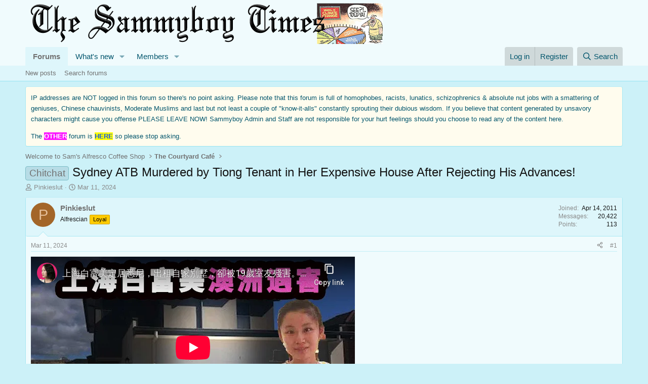

--- FILE ---
content_type: text/html; charset=utf-8
request_url: https://www.sammyboy.com/threads/sydney-atb-murdered-by-tiong-tenant-in-her-expensive-house-after-rejecting-his-advances.360181/
body_size: 23538
content:
<!DOCTYPE html>
<html id="XF" lang="en-US" dir="LTR"
	data-xf="2.3"
	data-app="public"
	
	
	data-template="thread_view"
	data-container-key="node-2"
	data-content-key="thread-360181"
	data-logged-in="false"
	data-cookie-prefix="xf_"
	data-csrf="1769218392,dc8ad0a6c6a1441c037f5f3bff158cae"
	class="has-no-js template-thread_view"
	 data-run-jobs="">
<head>
	
	
	

	<meta charset="utf-8" />
	<title>Chitchat - Sydney ATB Murdered by Tiong Tenant in Her Expensive House After Rejecting His Advances! | Sam&#039;s Alfresco Coffee</title>
	<link rel="manifest" href="/webmanifest.php">

	<meta http-equiv="X-UA-Compatible" content="IE=Edge" />
	<meta name="viewport" content="width=device-width, initial-scale=1, viewport-fit=cover">

	
		<meta name="theme-color" content="#f0fbfd" />
	

	<meta name="apple-mobile-web-app-title" content="SBF">
	
		<link rel="apple-touch-icon" href="/styles/default/xenforo/sambigwink.gif" />
	

	
		
		<meta name="description" content="Shuo Dong jailed for 18 years for murdering his Sydney housemate Qi Yu and dumping her body in bushland
By Ursula Malone
Posted Fri 18 Sep 2020 at..." />
		<meta property="og:description" content="Shuo Dong jailed for 18 years for murdering his Sydney housemate Qi Yu and dumping her body in bushland
By Ursula Malone
Posted Fri 18 Sep 2020 at 2:55pmFriday 18 Sep 2020 at 2:55pm, updated Fri 18 Sep 2020 at 4:51pmFriday 18 Sep 2020 at 4:51pm

Qi Yu&#039;s body was found in bushland off the M1..." />
		<meta property="twitter:description" content="Shuo Dong jailed for 18 years for murdering his Sydney housemate Qi Yu and dumping her body in bushland
By Ursula Malone
Posted Fri 18 Sep 2020 at 2:55pmFriday 18 Sep 2020 at 2:55pm, updated Fri..." />
	
	
		<meta property="og:url" content="https://www.sammyboy.com/threads/sydney-atb-murdered-by-tiong-tenant-in-her-expensive-house-after-rejecting-his-advances.360181/" />
	
		<link rel="canonical" href="https://www.sammyboy.com/threads/sydney-atb-murdered-by-tiong-tenant-in-her-expensive-house-after-rejecting-his-advances.360181/" />
	

	
		
	
	
	<meta property="og:site_name" content="Sam&#039;s Alfresco Coffee" />


	
	
		
	
	
	<meta property="og:type" content="website" />


	
	
		
	
	
	
		<meta property="og:title" content="Chitchat - Sydney ATB Murdered by Tiong Tenant in Her Expensive House After Rejecting His Advances!" />
		<meta property="twitter:title" content="Chitchat - Sydney ATB Murdered by Tiong Tenant in Her Expensive..." />
	


	
	
	
	
		
	
	
	
		<meta property="og:image" content="https://www.sammyboy.com/styles/default/xenforo/sambigwink.gif" />
		<meta property="twitter:image" content="https://www.sammyboy.com/styles/default/xenforo/sambigwink.gif" />
		<meta property="twitter:card" content="summary" />
	


	

	
	
	
	

	<link rel="stylesheet" href="/css.php?css=public%3Anormalize.css%2Cpublic%3Afa.css%2Cpublic%3Acore.less%2Cpublic%3Aapp.less&amp;s=7&amp;l=1&amp;d=1753194035&amp;k=c75e03a103437da70b0d7018614c5337d90c212c" />

	<link rel="stylesheet" href="/css.php?css=public%3Abb_code.less%2Cpublic%3Alightbox.less%2Cpublic%3Amessage.less%2Cpublic%3Anotices.less%2Cpublic%3Ashare_controls.less%2Cpublic%3Astructured_list.less%2Cpublic%3Aextra.less&amp;s=7&amp;l=1&amp;d=1753194035&amp;k=5507788e44239aeb80f1afe80735c6e8a15fd689" />


	
		<script src="/js/xf/preamble.min.js?_v=19099437"></script>
	

	
	<script src="/js/vendor/vendor-compiled.js?_v=19099437" defer></script>
	<script src="/js/xf/core-compiled.js?_v=19099437" defer></script>

	<script>
		XF.ready(() =>
		{
			XF.extendObject(true, XF.config, {
				// 
				userId: 0,
				enablePush: false,
				pushAppServerKey: '',
				url: {
					fullBase: 'https://www.sammyboy.com/',
					basePath: '/',
					css: '/css.php?css=__SENTINEL__&s=7&l=1&d=1753194035',
					js: '/js/__SENTINEL__?_v=19099437',
					icon: '/data/local/icons/__VARIANT__.svg?v=1753193797#__NAME__',
					iconInline: '/styles/fa/__VARIANT__/__NAME__.svg?v=5.15.3',
					keepAlive: '/login/keep-alive'
				},
				cookie: {
					path: '/',
					domain: '',
					prefix: 'xf_',
					secure: true,
					consentMode: 'disabled',
					consented: ["optional","_third_party"]
				},
				cacheKey: 'f3ed7234243583f554e27d349fe769c5',
				csrf: '1769218392,dc8ad0a6c6a1441c037f5f3bff158cae',
				js: {"\/js\/xf\/lightbox-compiled.js?_v=19099437":true},
				fullJs: false,
				css: {"public:bb_code.less":true,"public:lightbox.less":true,"public:message.less":true,"public:notices.less":true,"public:share_controls.less":true,"public:structured_list.less":true,"public:extra.less":true},
				time: {
					now: 1769218392,
					today: 1769184000,
					todayDow: 6,
					tomorrow: 1769270400,
					yesterday: 1769097600,
					week: 1768665600,
					month: 1767196800,
					year: 1767196800
				},
				style: {
					light: '',
					dark: '',
					defaultColorScheme: 'light'
				},
				borderSizeFeature: '3px',
				fontAwesomeWeight: 'r',
				enableRtnProtect: true,
				
				enableFormSubmitSticky: true,
				imageOptimization: '0',
				imageOptimizationQuality: 0.85,
				uploadMaxFilesize: 31457280,
				uploadMaxWidth: 0,
				uploadMaxHeight: 0,
				allowedVideoExtensions: ["m4v","mov","mp4","mp4v","mpeg","mpg","ogv","webm"],
				allowedAudioExtensions: ["mp3","opus","ogg","wav"],
				shortcodeToEmoji: true,
				visitorCounts: {
					conversations_unread: '0',
					alerts_unviewed: '0',
					total_unread: '0',
					title_count: true,
					icon_indicator: true
				},
				jsMt: {"xf\/action.js":"31ee8402","xf\/embed.js":"31ee8402","xf\/form.js":"31ee8402","xf\/structure.js":"31ee8402","xf\/tooltip.js":"31ee8402"},
				jsState: {},
				publicMetadataLogoUrl: 'https://www.sammyboy.com/styles/default/xenforo/sambigwink.gif',
				publicPushBadgeUrl: 'https://www.sammyboy.com/styles/default/xenforo/bell.png'
			})

			XF.extendObject(XF.phrases, {
				// 
				date_x_at_time_y:     "{date} at {time}",
				day_x_at_time_y:      "{day} at {time}",
				yesterday_at_x:       "Yesterday at {time}",
				x_minutes_ago:        "{minutes} minutes ago",
				one_minute_ago:       "1 minute ago",
				a_moment_ago:         "A moment ago",
				today_at_x:           "Today at {time}",
				in_a_moment:          "In a moment",
				in_a_minute:          "In a minute",
				in_x_minutes:         "In {minutes} minutes",
				later_today_at_x:     "Later today at {time}",
				tomorrow_at_x:        "Tomorrow at {time}",
				short_date_x_minutes: "{minutes}m",
				short_date_x_hours:   "{hours}h",
				short_date_x_days:    "{days}d",

				day0: "Sunday",
				day1: "Monday",
				day2: "Tuesday",
				day3: "Wednesday",
				day4: "Thursday",
				day5: "Friday",
				day6: "Saturday",

				dayShort0: "Sun",
				dayShort1: "Mon",
				dayShort2: "Tue",
				dayShort3: "Wed",
				dayShort4: "Thu",
				dayShort5: "Fri",
				dayShort6: "Sat",

				month0: "January",
				month1: "February",
				month2: "March",
				month3: "April",
				month4: "May",
				month5: "June",
				month6: "July",
				month7: "August",
				month8: "September",
				month9: "October",
				month10: "November",
				month11: "December",

				active_user_changed_reload_page: "The active user has changed. Reload the page for the latest version.",
				server_did_not_respond_in_time_try_again: "The server did not respond in time. Please try again.",
				oops_we_ran_into_some_problems: "Oops! We ran into some problems.",
				oops_we_ran_into_some_problems_more_details_console: "Oops! We ran into some problems. Please try again later. More error details may be in the browser console.",
				file_too_large_to_upload: "The file is too large to be uploaded.",
				uploaded_file_is_too_large_for_server_to_process: "The uploaded file is too large for the server to process.",
				files_being_uploaded_are_you_sure: "Files are still being uploaded. Are you sure you want to submit this form?",
				attach: "Attach files",
				rich_text_box: "Rich text box",
				close: "Close",
				link_copied_to_clipboard: "Link copied to clipboard.",
				text_copied_to_clipboard: "Text copied to clipboard.",
				loading: "Loading…",
				you_have_exceeded_maximum_number_of_selectable_items: "You have exceeded the maximum number of selectable items.",

				processing: "Processing",
				'processing...': "Processing…",

				showing_x_of_y_items: "Showing {count} of {total} items",
				showing_all_items: "Showing all items",
				no_items_to_display: "No items to display",

				number_button_up: "Increase",
				number_button_down: "Decrease",

				push_enable_notification_title: "Push notifications enabled successfully at Sam\'s Alfresco Coffee",
				push_enable_notification_body: "Thank you for enabling push notifications!",

				pull_down_to_refresh: "Pull down to refresh",
				release_to_refresh: "Release to refresh",
				refreshing: "Refreshing…"
			})
		})
	</script>

	<script src="/js/xf/lightbox-compiled.js?_v=19099437" defer></script>



	

	
</head>
<body data-template="thread_view">

<div class="p-pageWrapper" id="top">

	

	<header class="p-header" id="header">
		<div class="p-header-inner">
			<div class="p-header-content">
				<div class="p-header-logo p-header-logo--image">
					<a href="/">
						

	

	
		
		

		
	

	

	<picture data-variations="{&quot;default&quot;:{&quot;1&quot;:&quot;\/styles\/default\/xenforo\/sammyboybannerclimate.png&quot;,&quot;2&quot;:&quot;\/data\/assets\/logo\/sammyboybannerclimate3.png&quot;}}">
		
		
		

		

		<img src="/styles/default/xenforo/sammyboybannerclimate.png" srcset="/data/assets/logo/sammyboybannerclimate3.png 2x" width="" height="" alt="Sam&#039;s Alfresco Coffee"  />
	</picture>


					</a>
				</div>

				
			</div>
		</div>
	</header>

	
	

	
		<div class="p-navSticky p-navSticky--primary" data-xf-init="sticky-header">
			
		<nav class="p-nav">
			<div class="p-nav-inner">
				<button type="button" class="button button--plain p-nav-menuTrigger" data-xf-click="off-canvas" data-menu=".js-headerOffCanvasMenu" tabindex="0" aria-label="Menu"><span class="button-text">
					<i aria-hidden="true"></i>
				</span></button>

				<div class="p-nav-smallLogo">
					<a href="/">
						

	

	
		
		

		
	

	

	<picture data-variations="{&quot;default&quot;:{&quot;1&quot;:&quot;\/styles\/default\/xenforo\/sammyboybannerclimate.png&quot;,&quot;2&quot;:null}}">
		
		
		

		

		<img src="/styles/default/xenforo/sammyboybannerclimate.png"  width="" height="" alt="Sam&#039;s Alfresco Coffee"  />
	</picture>


					</a>
				</div>

				<div class="p-nav-scroller hScroller" data-xf-init="h-scroller" data-auto-scroll=".p-navEl.is-selected">
					<div class="hScroller-scroll">
						<ul class="p-nav-list js-offCanvasNavSource">
							
								<li>
									
	<div class="p-navEl is-selected" data-has-children="true">
	

		
	
	<a href="/"
	class="p-navEl-link p-navEl-link--splitMenu "
	
	
	data-nav-id="forums">Forums</a>


		<a data-xf-key="1"
			data-xf-click="menu"
			data-menu-pos-ref="< .p-navEl"
			class="p-navEl-splitTrigger"
			role="button"
			tabindex="0"
			aria-label="Toggle expanded"
			aria-expanded="false"
			aria-haspopup="true"></a>

		
	
		<div class="menu menu--structural" data-menu="menu" aria-hidden="true">
			<div class="menu-content">
				
					
	
	
	<a href="/whats-new/posts/"
	class="menu-linkRow u-indentDepth0 js-offCanvasCopy "
	
	
	data-nav-id="newPosts">New posts</a>

	

				
					
	
	
	<a href="/search/?type=post"
	class="menu-linkRow u-indentDepth0 js-offCanvasCopy "
	
	
	data-nav-id="searchForums">Search forums</a>

	

				
			</div>
		</div>
	
	</div>

								</li>
							
								<li>
									
	<div class="p-navEl " data-has-children="true">
	

		
	
	<a href="/whats-new/"
	class="p-navEl-link p-navEl-link--splitMenu "
	
	
	data-nav-id="whatsNew">What's new</a>


		<a data-xf-key="2"
			data-xf-click="menu"
			data-menu-pos-ref="< .p-navEl"
			class="p-navEl-splitTrigger"
			role="button"
			tabindex="0"
			aria-label="Toggle expanded"
			aria-expanded="false"
			aria-haspopup="true"></a>

		
	
		<div class="menu menu--structural" data-menu="menu" aria-hidden="true">
			<div class="menu-content">
				
					
	
	
	<a href="/featured/"
	class="menu-linkRow u-indentDepth0 js-offCanvasCopy "
	
	
	data-nav-id="featured">Featured content</a>

	

				
					
	
	
	<a href="/whats-new/posts/"
	class="menu-linkRow u-indentDepth0 js-offCanvasCopy "
	 rel="nofollow"
	
	data-nav-id="whatsNewPosts">New posts</a>

	

				
					
	
	
	<a href="/whats-new/profile-posts/"
	class="menu-linkRow u-indentDepth0 js-offCanvasCopy "
	 rel="nofollow"
	
	data-nav-id="whatsNewProfilePosts">New profile posts</a>

	

				
					
	
	
	<a href="/whats-new/latest-activity"
	class="menu-linkRow u-indentDepth0 js-offCanvasCopy "
	 rel="nofollow"
	
	data-nav-id="latestActivity">Latest activity</a>

	

				
			</div>
		</div>
	
	</div>

								</li>
							
								<li>
									
	<div class="p-navEl " data-has-children="true">
	

		
	
	<a href="/members/"
	class="p-navEl-link p-navEl-link--splitMenu "
	
	
	data-nav-id="members">Members</a>


		<a data-xf-key="3"
			data-xf-click="menu"
			data-menu-pos-ref="< .p-navEl"
			class="p-navEl-splitTrigger"
			role="button"
			tabindex="0"
			aria-label="Toggle expanded"
			aria-expanded="false"
			aria-haspopup="true"></a>

		
	
		<div class="menu menu--structural" data-menu="menu" aria-hidden="true">
			<div class="menu-content">
				
					
	
	
	<a href="/online/"
	class="menu-linkRow u-indentDepth0 js-offCanvasCopy "
	
	
	data-nav-id="currentVisitors">Current visitors</a>

	

				
					
	
	
	<a href="/whats-new/profile-posts/"
	class="menu-linkRow u-indentDepth0 js-offCanvasCopy "
	 rel="nofollow"
	
	data-nav-id="newProfilePosts">New profile posts</a>

	

				
					
	
	
	<a href="/search/?type=profile_post"
	class="menu-linkRow u-indentDepth0 js-offCanvasCopy "
	
	
	data-nav-id="searchProfilePosts">Search profile posts</a>

	

				
			</div>
		</div>
	
	</div>

								</li>
							
						</ul>
					</div>
				</div>

				<div class="p-nav-opposite">
					<div class="p-navgroup p-account p-navgroup--guest">
						
							<a href="/login/" class="p-navgroup-link p-navgroup-link--textual p-navgroup-link--logIn"
								data-xf-click="overlay" data-follow-redirects="on">
								<span class="p-navgroup-linkText">Log in</span>
							</a>
							
								<a href="/register/" class="p-navgroup-link p-navgroup-link--textual p-navgroup-link--register"
									data-xf-click="overlay" data-follow-redirects="on">
									<span class="p-navgroup-linkText">Register</span>
								</a>
							
						
					</div>

					<div class="p-navgroup p-discovery">
						<a href="/whats-new/"
							class="p-navgroup-link p-navgroup-link--iconic p-navgroup-link--whatsnew"
							aria-label="What&#039;s new"
							title="What&#039;s new">
							<i aria-hidden="true"></i>
							<span class="p-navgroup-linkText">What's new</span>
						</a>

						
							<a href="/search/"
								class="p-navgroup-link p-navgroup-link--iconic p-navgroup-link--search"
								data-xf-click="menu"
								data-xf-key="/"
								aria-label="Search"
								aria-expanded="false"
								aria-haspopup="true"
								title="Search">
								<i aria-hidden="true"></i>
								<span class="p-navgroup-linkText">Search</span>
							</a>
							<div class="menu menu--structural menu--wide" data-menu="menu" aria-hidden="true">
								<form action="/search/search" method="post"
									class="menu-content"
									data-xf-init="quick-search">

									<h3 class="menu-header">Search</h3>
									
									<div class="menu-row">
										
											<div class="inputGroup inputGroup--joined">
												<input type="text" class="input" name="keywords" data-acurl="/search/auto-complete" placeholder="Search…" aria-label="Search" data-menu-autofocus="true" />
												
			<select name="constraints" class="js-quickSearch-constraint input" aria-label="Search within">
				<option value="">Everywhere</option>
<option value="{&quot;search_type&quot;:&quot;post&quot;}">Threads</option>
<option value="{&quot;search_type&quot;:&quot;post&quot;,&quot;c&quot;:{&quot;nodes&quot;:[2],&quot;child_nodes&quot;:1}}">This forum</option>
<option value="{&quot;search_type&quot;:&quot;post&quot;,&quot;c&quot;:{&quot;thread&quot;:360181}}">This thread</option>

			</select>
		
											</div>
										
									</div>

									
									<div class="menu-row">
										<label class="iconic"><input type="checkbox"  name="c[title_only]" value="1" /><i aria-hidden="true"></i><span class="iconic-label">Search titles only

													
													<span tabindex="0" role="button"
														data-xf-init="tooltip" data-trigger="hover focus click" title="Tags will also be searched in content where tags are supported">

														<i class="fa--xf far fa-question-circle  u-muted u-smaller"><svg xmlns="http://www.w3.org/2000/svg" role="img" ><title>Note</title><use href="/data/local/icons/regular.svg?v=1753193797#question-circle"></use></svg></i>
													</span></span></label>

									</div>
									
									<div class="menu-row">
										<div class="inputGroup">
											<span class="inputGroup-text" id="ctrl_search_menu_by_member">By:</span>
											<input type="text" class="input" name="c[users]" data-xf-init="auto-complete" placeholder="Member" aria-labelledby="ctrl_search_menu_by_member" />
										</div>
									</div>
									<div class="menu-footer">
									<span class="menu-footer-controls">
										<button type="submit" class="button button--icon button--icon--search button--primary"><i class="fa--xf far fa-search "><svg xmlns="http://www.w3.org/2000/svg" role="img" aria-hidden="true" ><use href="/data/local/icons/regular.svg?v=1753193797#search"></use></svg></i><span class="button-text">Search</span></button>
										<button type="submit" class="button " name="from_search_menu"><span class="button-text">Advanced search…</span></button>
									</span>
									</div>

									<input type="hidden" name="_xfToken" value="1769218392,dc8ad0a6c6a1441c037f5f3bff158cae" />
								</form>
							</div>
						
					</div>
				</div>
			</div>
		</nav>
	
		</div>
		
		
			<div class="p-sectionLinks">
				<div class="p-sectionLinks-inner hScroller" data-xf-init="h-scroller">
					<div class="hScroller-scroll">
						<ul class="p-sectionLinks-list">
							
								<li>
									
	<div class="p-navEl " >
	

		
	
	<a href="/whats-new/posts/"
	class="p-navEl-link "
	
	data-xf-key="alt+1"
	data-nav-id="newPosts">New posts</a>


		

		
	
	</div>

								</li>
							
								<li>
									
	<div class="p-navEl " >
	

		
	
	<a href="/search/?type=post"
	class="p-navEl-link "
	
	data-xf-key="alt+2"
	data-nav-id="searchForums">Search forums</a>


		

		
	
	</div>

								</li>
							
						</ul>
					</div>
				</div>
			</div>
			
	
		

	<div class="offCanvasMenu offCanvasMenu--nav js-headerOffCanvasMenu" data-menu="menu" aria-hidden="true" data-ocm-builder="navigation">
		<div class="offCanvasMenu-backdrop" data-menu-close="true"></div>
		<div class="offCanvasMenu-content">
			<div class="offCanvasMenu-header">
				Menu
				<a class="offCanvasMenu-closer" data-menu-close="true" role="button" tabindex="0" aria-label="Close"></a>
			</div>
			
				<div class="p-offCanvasRegisterLink">
					<div class="offCanvasMenu-linkHolder">
						<a href="/login/" class="offCanvasMenu-link" data-xf-click="overlay" data-menu-close="true">
							Log in
						</a>
					</div>
					<hr class="offCanvasMenu-separator" />
					
						<div class="offCanvasMenu-linkHolder">
							<a href="/register/" class="offCanvasMenu-link" data-xf-click="overlay" data-menu-close="true">
								Register
							</a>
						</div>
						<hr class="offCanvasMenu-separator" />
					
				</div>
			
			<div class="js-offCanvasNavTarget"></div>
			<div class="offCanvasMenu-installBanner js-installPromptContainer" style="display: none;" data-xf-init="install-prompt">
				<div class="offCanvasMenu-installBanner-header">Install the app</div>
				<button type="button" class="button js-installPromptButton"><span class="button-text">Install</span></button>
				<template class="js-installTemplateIOS">
					<div class="js-installTemplateContent">
						<div class="overlay-title">How to install the app on iOS</div>
						<div class="block-body">
							<div class="block-row">
								<p>
									Follow along with the video below to see how to install our site as a web app on your home screen.
								</p>
								<p style="text-align: center">
									<video src="/styles/default/xenforo/add_to_home.mp4"
										width="280" height="480" autoplay loop muted playsinline></video>
								</p>
								<p>
									<small><strong>Note:</strong> This feature may not be available in some browsers.</small>
								</p>
							</div>
						</div>
					</div>
				</template>
			</div>
		</div>
	</div>

	<div class="p-body">
		<div class="p-body-inner">
			<!--XF:EXTRA_OUTPUT-->

			
				
	
		
		

		<ul class="notices notices--block  js-notices"
			data-xf-init="notices"
			data-type="block"
			data-scroll-interval="6">

			
				
	<li class="notice js-notice notice--accent notice--hidenarrow"
		data-notice-id="1"
		data-delay-duration="0"
		data-display-duration="0"
		data-auto-dismiss=""
		data-visibility="narrow">

		
		<div class="notice-content">
			
			<font size="2">IP addresses are NOT logged in this forum so there's no point asking. Please note that this forum is full of homophobes, racists, lunatics, schizophrenics & absolute nut jobs with a smattering of geniuses, Chinese chauvinists, Moderate Muslims and last but not least a couple of "know-it-alls" constantly sprouting their dubious wisdom. If you believe that content generated by unsavory characters might cause you offense PLEASE LEAVE NOW! Sammyboy Admin and Staff are not responsible for your hurt feelings should you choose to read any of the content here.</p> The <span style="color: #ffffff;"><span style="background-color: #fc10ff;"><strong>OTHER</strong></span></span> forum is <span style="background-color: #ffff00;"><a title="A WORLD OF ADVENTURE" target="_blank" href="https://qrs.ly/tmbctoz"><strong>HERE</strong></a></span> so please stop asking.</font>
		</div>
	</li>

			
		</ul>
	

			

			

			
			
	
		<ul class="p-breadcrumbs "
			itemscope itemtype="https://schema.org/BreadcrumbList">
			
				

				
				

				

				
				
					
					
	<li itemprop="itemListElement" itemscope itemtype="https://schema.org/ListItem">
		<a href="/#welcome-to-sams-alfresco-coffee-shop.1" itemprop="item">
			<span itemprop="name">Welcome to Sam&#039;s Alfresco Coffee Shop</span>
		</a>
		<meta itemprop="position" content="1" />
	</li>

				
					
					
	<li itemprop="itemListElement" itemscope itemtype="https://schema.org/ListItem">
		<a href="/forums/the-courtyard-caf%C3%A9.2/" itemprop="item">
			<span itemprop="name">The Courtyard Café</span>
		</a>
		<meta itemprop="position" content="2" />
	</li>

				
			
		</ul>
	

			

			
	<noscript class="js-jsWarning"><div class="blockMessage blockMessage--important blockMessage--iconic u-noJsOnly">JavaScript is disabled. For a better experience, please enable JavaScript in your browser before proceeding.</div></noscript>

			
	<div class="blockMessage blockMessage--important blockMessage--iconic js-browserWarning" style="display: none">You are using an out of date browser. It  may not display this or other websites correctly.<br />You should upgrade or use an <a href="https://www.google.com/chrome/" target="_blank" rel="noopener">alternative browser</a>.</div>


			
				<div class="p-body-header">
					
						
							<div class="p-title ">
								
									
										<h1 class="p-title-value"><span class="label label--primary" dir="auto">Chitchat</span><span class="label-append">&nbsp;</span>Sydney ATB Murdered by Tiong Tenant in Her Expensive House After Rejecting His Advances!</h1>
									
									
								
							</div>
						

						
							<div class="p-description">
	<ul class="listInline listInline--bullet">
		<li>
			<i class="fa--xf far fa-user "><svg xmlns="http://www.w3.org/2000/svg" role="img" ><title>Thread starter</title><use href="/data/local/icons/regular.svg?v=1753193797#user"></use></svg></i>
			<span class="u-srOnly">Thread starter</span>

			<a href="/members/pinkieslut.23219/" class="username  u-concealed" dir="auto" data-user-id="23219" data-xf-init="member-tooltip">Pinkieslut</a>
		</li>
		<li>
			<i class="fa--xf far fa-clock "><svg xmlns="http://www.w3.org/2000/svg" role="img" ><title>Start date</title><use href="/data/local/icons/regular.svg?v=1753193797#clock"></use></svg></i>
			<span class="u-srOnly">Start date</span>

			<a href="/threads/sydney-atb-murdered-by-tiong-tenant-in-her-expensive-house-after-rejecting-his-advances.360181/" class="u-concealed"><time  class="u-dt" dir="auto" datetime="2024-03-11T15:00:29+0800" data-timestamp="1710140429" data-date="Mar 11, 2024" data-time="3:00 PM" data-short="Mar &#039;24" title="Mar 11, 2024 at 3:00 PM">Mar 11, 2024</time></a>
		</li>
		
		
	</ul>
</div>
						
					
				</div>
			

			<div class="p-body-main  ">
				
				<div class="p-body-contentCol"></div>
				

				

				<div class="p-body-content">
					
					<div class="p-body-pageContent">










	
	
	
		
	
	
	


	
	
	
		
	
	
	


	
	
		
	
	
	


	
	



	










	



	

	
		
	



















<div class="block block--messages" data-xf-init="" data-type="post" data-href="/inline-mod/" data-search-target="*">

	<span class="u-anchorTarget" id="posts"></span>

	
		
	

	

	<div class="block-outer"></div>

	

	
		
	<div class="block-outer js-threadStatusField"></div>

	

	<div class="block-container lbContainer"
		data-xf-init="lightbox select-to-quote"
		data-message-selector=".js-post"
		data-lb-id="thread-360181"
		data-lb-universal="0">

		<div class="block-body js-replyNewMessageContainer">
			
				

					

					
						

	
	

	

	
	<article class="message message--post js-post js-inlineModContainer  "
		data-author="Pinkieslut"
		data-content="post-3983966"
		id="js-post-3983966"
		>

		

		<span class="u-anchorTarget" id="post-3983966"></span>

		
			<div class="message-inner">
				
					<div class="message-cell message-cell--user">
						

	<section class="message-user"
		
		
		>

		

		<div class="message-avatar ">
			<div class="message-avatar-wrapper">
				<a href="/members/pinkieslut.23219/" class="avatar avatar--m avatar--default avatar--default--dynamic" data-user-id="23219" data-xf-init="member-tooltip" style="background-color: #a36629; color: #e6bf99">
			<span class="avatar-u23219-m" role="img" aria-label="Pinkieslut">P</span> 
		</a>
				
			</div>
		</div>
		<div class="message-userDetails">
			<h4 class="message-name"><a href="/members/pinkieslut.23219/" class="username " dir="auto" data-user-id="23219" data-xf-init="member-tooltip">Pinkieslut</a></h4>
			<h5 class="userTitle message-userTitle" dir="auto">Alfrescian</h5>
			<div class="userBanner userBanner userBanner--orange message-userBanner"><span class="userBanner-before"></span><strong>Loyal</strong><span class="userBanner-after"></span></div>
		</div>
		
			
			
				<div class="message-userExtras">
				
					
						<dl class="pairs pairs--justified">
							<dt>Joined</dt>
							<dd>Apr 14, 2011</dd>
						</dl>
					
					
						<dl class="pairs pairs--justified">
							<dt>Messages</dt>
							<dd>20,422</dd>
						</dl>
					
					
					
					
						<dl class="pairs pairs--justified">
							<dt>Points</dt>
							<dd>113</dd>
						</dl>
					
					
					
					
					
				
				</div>
			
		
		<span class="message-userArrow"></span>
	</section>

					</div>
				

				
					<div class="message-cell message-cell--main">
					
						<div class="message-main js-quickEditTarget">

							
								

	

	<header class="message-attribution message-attribution--split">
		<ul class="message-attribution-main listInline ">
			
			
			<li class="u-concealed">
				<a href="/threads/sydney-atb-murdered-by-tiong-tenant-in-her-expensive-house-after-rejecting-his-advances.360181/post-3983966" rel="nofollow" >
					<time  class="u-dt" dir="auto" datetime="2024-03-11T15:00:29+0800" data-timestamp="1710140429" data-date="Mar 11, 2024" data-time="3:00 PM" data-short="Mar &#039;24" title="Mar 11, 2024 at 3:00 PM">Mar 11, 2024</time>
				</a>
			</li>
			
		</ul>

		<ul class="message-attribution-opposite message-attribution-opposite--list ">
			
			<li>
				<a href="/threads/sydney-atb-murdered-by-tiong-tenant-in-her-expensive-house-after-rejecting-his-advances.360181/post-3983966"
					class="message-attribution-gadget"
					data-xf-init="share-tooltip"
					data-href="/posts/3983966/share"
					aria-label="Share"
					rel="nofollow">
					<i class="fa--xf far fa-share-alt "><svg xmlns="http://www.w3.org/2000/svg" role="img" aria-hidden="true" ><use href="/data/local/icons/regular.svg?v=1753193797#share-alt"></use></svg></i>
				</a>
			</li>
			
				<li class="u-hidden js-embedCopy">
					
	<a href="javascript:"
		data-xf-init="copy-to-clipboard"
		data-copy-text="&lt;div class=&quot;js-xf-embed&quot; data-url=&quot;https://www.sammyboy.com&quot; data-content=&quot;post-3983966&quot;&gt;&lt;/div&gt;&lt;script defer src=&quot;https://www.sammyboy.com/js/xf/external_embed.js?_v=19099437&quot;&gt;&lt;/script&gt;"
		data-success="Embed code HTML copied to clipboard."
		class="">
		<i class="fa--xf far fa-code "><svg xmlns="http://www.w3.org/2000/svg" role="img" aria-hidden="true" ><use href="/data/local/icons/regular.svg?v=1753193797#code"></use></svg></i>
	</a>

				</li>
			
			
			
				<li>
					<a href="/threads/sydney-atb-murdered-by-tiong-tenant-in-her-expensive-house-after-rejecting-his-advances.360181/post-3983966" rel="nofollow">
						#1
					</a>
				</li>
			
		</ul>
	</header>

							

							<div class="message-content js-messageContent">
							

								
									
	
	
	

								

								
									
	

	<div class="message-userContent lbContainer js-lbContainer "
		data-lb-id="post-3983966"
		data-lb-caption-desc="Pinkieslut &middot; Mar 11, 2024 at 3:00 PM">

		
			

	
		
	

		

		<article class="message-body js-selectToQuote">
			
				
			

			<div >
				
					<div class="bbWrapper"><span data-s9e-mediaembed="youtube"><span><span style="background:url(https://i.ytimg.com/vi/hgd01aMTIjs/hqdefault.jpg) 50% 50% / cover" data-s9e-mediaembed-iframe='["allowfullscreen","","scrolling","no","style","background:url(https:\/\/i.ytimg.com\/vi\/hgd01aMTIjs\/hqdefault.jpg) 50% 50% \/ cover","src","https:\/\/www.youtube-nocookie.com\/embed\/hgd01aMTIjs"]'></span></span></span><br />
<br />
<br />
<h3 class="bbHeading"><a class="u-anchorTarget" name="-shuo-dong-jailed-for-18-years-for-murdering-his-sydney-housemate-qi-yu-and-dumping-her-body-in-bushland"></a>Shuo Dong jailed for 18 years for murdering his Sydney housemate Qi Yu and dumping her body in bushland&#8203;<a class="hoverLink" href="#-shuo-dong-jailed-for-18-years-for-murdering-his-sydney-housemate-qi-yu-and-dumping-her-body-in-bushland" title="Permanent link"></a></h3>By <a href="https://www.abc.net.au/news/ursula-malone/7869234" target="_blank" class="link link--external" rel="nofollow ugc noopener">Ursula Malone</a><br />
Posted Fri 18 Sep 2020 at 2:55pmFriday 18 Sep 2020 at 2:55pm, updated Fri 18 Sep 2020 at 4:51pmFriday 18 Sep 2020 at 4:51pm<br />
<script class="js-extraPhrases" type="application/json">
			{
				"lightbox_close": "Close",
				"lightbox_next": "Next",
				"lightbox_previous": "Previous",
				"lightbox_error": "The requested content cannot be loaded. Please try again later.",
				"lightbox_start_slideshow": "Start slideshow",
				"lightbox_stop_slideshow": "Stop slideshow",
				"lightbox_full_screen": "Full screen",
				"lightbox_thumbnails": "Thumbnails",
				"lightbox_download": "Download",
				"lightbox_share": "Share",
				"lightbox_zoom": "Zoom",
				"lightbox_new_window": "New window",
				"lightbox_toggle_sidebar": "Toggle sidebar"
			}
			</script>
		
		
	


	<div class="bbImageWrapper  js-lbImage" title="Qi Yu"
		data-src="https://live-production.wcms.abc-cdn.net.au/17d4f9f89ff5f49b93b5faa76e041a78?impolicy=wcms_crop_resize&amp;cropH=366&amp;cropW=651&amp;xPos=0&amp;yPos=115&amp;width=862&amp;height=485" data-lb-sidebar-href="" data-lb-caption-extra-html="" data-single-image="1">
		<img src="https://live-production.wcms.abc-cdn.net.au/17d4f9f89ff5f49b93b5faa76e041a78?impolicy=wcms_crop_resize&amp;cropH=366&amp;cropW=651&amp;xPos=0&amp;yPos=115&amp;width=862&amp;height=485"
			data-url="https://live-production.wcms.abc-cdn.net.au/17d4f9f89ff5f49b93b5faa76e041a78?impolicy=wcms_crop_resize&amp;cropH=366&amp;cropW=651&amp;xPos=0&amp;yPos=115&amp;width=862&amp;height=485"
			class="bbImage"
			data-zoom-target="1"
			style=""
			alt="Qi Yu"
			title="Qi Yu"
			width="" height="" loading="lazy" />
	</div><br />
Qi Yu&#039;s body was found in bushland off the M1 Motorway at Berowra.(Supplied: NSW Police)<br />
abc.net.au/news/shuo-dong-jailed-for-murder-of-qi-yu-in-sydney/12679336<br />
Copy linkLink copied<br />
Share article<br />
<br />
A Chinese construction worker has been sentenced to 18 years in jail for murdering his housemate and dumping her body in bushland north of Sydney<br />
<h3 class="bbHeading"><a class="u-anchorTarget" name="-key-points"></a>Key points:&#8203;<a class="hoverLink" href="#-key-points" title="Permanent link"></a></h3><ul>
<li data-xf-list-type="ul">Shuo Dong has refused to disclose how and why he killed Qi Yu</li>
<li data-xf-list-type="ul">The court heard he lured her from her room by switching off power in their home</li>
<li data-xf-list-type="ul">Two days before the crime, Dong did a Google search on murder sentences in Australia</li>
</ul><br />
Shuo Dong, 21, pleaded guilty to murdering 28-year-old electrical engineer Qi Yu in June 2018 at the house they shared at Campsie in Sydney&#039;s south-west.<br />
Six weeks later, police found her partially clothed body at the bottom of a gully off the M1 motorway.<br />
Loud wails and angry shouting could be heard coming from the courtroom after the sentence was announced.<br />
The court heard Dong had carried out an internet search two nights before the killing to find out what the sentence was for murder in Australia.<br />
In a victims&#039; impact statement, Ms Yu&#039;s parents suggested that Dong had overstayed his visa and killed their daughter to avoid being sent back to China.<br />
They said he preferred to go to prison rather than return to China.<br />
<div class="bbImageWrapper  js-lbImage" title="A man in handcuffs"
		data-src="https://live-production.wcms.abc-cdn.net.au/f39d14465323eb5b8bcebad59ec16ef5?impolicy=wcms_crop_resize&amp;cropH=934&amp;cropW=1401&amp;xPos=34&amp;yPos=34&amp;width=862&amp;height=575" data-lb-sidebar-href="" data-lb-caption-extra-html="" data-single-image="1">
		<img src="https://live-production.wcms.abc-cdn.net.au/f39d14465323eb5b8bcebad59ec16ef5?impolicy=wcms_crop_resize&amp;cropH=934&amp;cropW=1401&amp;xPos=34&amp;yPos=34&amp;width=862&amp;height=575"
			data-url="https://live-production.wcms.abc-cdn.net.au/f39d14465323eb5b8bcebad59ec16ef5?impolicy=wcms_crop_resize&amp;cropH=934&amp;cropW=1401&amp;xPos=34&amp;yPos=34&amp;width=862&amp;height=575"
			class="bbImage"
			data-zoom-target="1"
			style=""
			alt="A man in handcuffs"
			title="A man in handcuffs"
			width="" height="" loading="lazy" />
	</div><br />
Shuo Dong was jailed for 18 years for the murder of Qi Yu.(AAP Image/Chris Pavlich)<br />
Acting Justice Hidden said he was satisfied the murder was premeditated.<br />
&quot;The offender appears to have acted in a purposeful and clear-headed way in the commission of his offence,&quot; he said.<br />
With an automatic 25 per cent sentencing discount for pleading guilty, Dong will be eligible for parole in 2031 after serving 13 years and six months in jail.<br />
As the judge finished handing down the sentence, Ms Yu&#039;s mother let out a series of loud wails and her father, Zhihe Yu, yelled out in Mandarin: &quot;It&#039;s not fair. It&#039;s just not fair.&quot;<br />
Ms Yu had been communicating with her mother in China on the messaging service WeChat on the night she was killed.<br />
She messaged her mother that the lights had gone out in the house.<br />
It was the last her mother heard from her.<br />
Speaking outside via an interpreter, the parents who had travelled from China expressed their dissatisfaction with the sentence.<br />
&quot;It doesn&#039;t make any sense at all,&quot; Mr Yu said.<br />
Mr Yu said the family believed Dong had cynically manipulated the Australian justice system.<br />
&quot;He pleaded guilty to reduce the sentence. He used the law to escape from prison, he doesn&#039;t regret what he&#039;s done,&quot; he said.<br />
<div class="bbImageWrapper  js-lbImage" title="Three Chinese people wearing masks walk with arms linked."
		data-src="https://live-production.wcms.abc-cdn.net.au/4b13ef6ce98d49bdcae0ac27455e7eaf?impolicy=wcms_crop_resize&amp;cropH=1997&amp;cropW=3000&amp;xPos=0&amp;yPos=0&amp;width=862&amp;height=575" data-lb-sidebar-href="" data-lb-caption-extra-html="" data-single-image="1">
		<img src="https://live-production.wcms.abc-cdn.net.au/4b13ef6ce98d49bdcae0ac27455e7eaf?impolicy=wcms_crop_resize&amp;cropH=1997&amp;cropW=3000&amp;xPos=0&amp;yPos=0&amp;width=862&amp;height=575"
			data-url="https://live-production.wcms.abc-cdn.net.au/4b13ef6ce98d49bdcae0ac27455e7eaf?impolicy=wcms_crop_resize&amp;cropH=1997&amp;cropW=3000&amp;xPos=0&amp;yPos=0&amp;width=862&amp;height=575"
			class="bbImage"
			data-zoom-target="1"
			style=""
			alt="Three Chinese people wearing masks walk with arms linked."
			title="Three Chinese people wearing masks walk with arms linked."
			width="" height="" loading="lazy" />
	</div><br />
Qi Yu&#039;s parents Qin Ye (centre) and father Zhihe Yu expressed dismay at the sentence.(ABC News: Ursula Malone)<br />
The court heard that on the night of the murder, Dong did 18 internet searches on areas of bushland around Sydney.<br />
He later dumped Ms Yu&#039;s partially clothed body at the bottom of a gully near Ku-ring-gai railway station.<br />
After his arrest, police used the Google Maps app on his phone to track his movements and find the body.<br />
Acting Justice Peter Hidden said he was not persuaded that Dong was remorseful for his crime.<br />
&quot;In the light of his refusal to disclose how and why he killed Ms Yu, he doesn&#039;t demonstrate acceptance of his crime which is an essential aspect of remorse,&quot; he said.<br />
<h3 class="bbHeading"><a class="u-anchorTarget" name="-judge-accepts-dong-suffered-schizophrenia"></a>Judge accepts Dong suffered schizophrenia&#8203;<a class="hoverLink" href="#-judge-accepts-dong-suffered-schizophrenia" title="Permanent link"></a></h3>The court heard Dong had a difficult childhood in China where he was assaulted at boarding school.<br />
After arriving in Australia on a tourist visa, he worked in the construction industry, where his boss reported he was a quick learner and enjoyed socialising with the other Chinese workers.<br />
During a psychiatric assessment in prison, he revealed he experienced auditory hallucinations and believed that God spoke to him.<br />
The judge said he accepted that Dong was suffering from schizophrenia and was of sub-normal intelligence and that this may have played a role in his &quot;bizarre&quot; crime.<br />
His prospects of rehabilitation, he said, were uncertain.<br />
He said Dong&#039;s refusal to give details of how and why he killed Ms Yu had worsened the suffering of her parents.<br />
&quot;Their pain is increased by the offender&#039;s failure to reveal the exact circumstances of their daughter&#039;s death,&quot; he said.<br />
<div class="bbImageWrapper  js-lbImage" title="Police tape across the entrance to a town house at Campsie."
		data-src="https://live-production.wcms.abc-cdn.net.au/ba7db6f1b969b1ec952fe58fdfbe4949?impolicy=wcms_crop_resize&amp;cropH=1997&amp;cropW=3000&amp;xPos=0&amp;yPos=120&amp;width=862&amp;height=575" data-lb-sidebar-href="" data-lb-caption-extra-html="" data-single-image="1">
		<img src="https://live-production.wcms.abc-cdn.net.au/ba7db6f1b969b1ec952fe58fdfbe4949?impolicy=wcms_crop_resize&amp;cropH=1997&amp;cropW=3000&amp;xPos=0&amp;yPos=120&amp;width=862&amp;height=575"
			data-url="https://live-production.wcms.abc-cdn.net.au/ba7db6f1b969b1ec952fe58fdfbe4949?impolicy=wcms_crop_resize&amp;cropH=1997&amp;cropW=3000&amp;xPos=0&amp;yPos=120&amp;width=862&amp;height=575"
			class="bbImage"
			data-zoom-target="1"
			style=""
			alt="Police tape across the entrance to a town house at Campsie."
			title="Police tape across the entrance to a town house at Campsie."
			width="" height="" loading="lazy" />
	</div><br />
Qi Yu was last seen at her Campsie home.(ABC News: David Spicer)</div>
				
			</div>

			<div class="js-selectToQuoteEnd">&nbsp;</div>
			
				
			
		</article>

		
			

	
		
	

		

		
	</div>

								

								
									
	

	

								

								
									
	

								

							
							</div>

							
								
	

	<footer class="message-footer">
		

		

		<div class="reactionsBar js-reactionsList ">
			
		</div>

		<div class="js-historyTarget message-historyTarget toggleTarget" data-href="trigger-href"></div>
	</footer>

							
						</div>

					
					</div>
				
			</div>
		
	</article>

	
	

					

					

				

					

					
						

	
	

	

	
	<article class="message message--post js-post js-inlineModContainer  "
		data-author="syed putra"
		data-content="post-3983968"
		id="js-post-3983968"
		itemscope itemtype="https://schema.org/Comment" itemid="https://www.sammyboy.com/posts/3983968/">

		
			<meta itemprop="parentItem" itemscope itemid="https://www.sammyboy.com/threads/sydney-atb-murdered-by-tiong-tenant-in-her-expensive-house-after-rejecting-his-advances.360181/" />
		

		<span class="u-anchorTarget" id="post-3983968"></span>

		
			<div class="message-inner">
				
					<div class="message-cell message-cell--user">
						

	<section class="message-user"
		itemprop="author"
		itemscope itemtype="https://schema.org/Person"
		itemid="https://www.sammyboy.com/members/syed-putra.4371/">

		
			<meta itemprop="url" content="https://www.sammyboy.com/members/syed-putra.4371/" />
		

		<div class="message-avatar ">
			<div class="message-avatar-wrapper">
				<a href="/members/syed-putra.4371/" class="avatar avatar--m" data-user-id="4371" data-xf-init="member-tooltip">
			<img src="/data/avatars/m/4/4371.jpg?1528297052" srcset="/data/avatars/l/4/4371.jpg?1528297052 2x" alt="syed putra" class="avatar-u4371-m" width="96" height="96" loading="lazy" itemprop="image" /> 
		</a>
				
			</div>
		</div>
		<div class="message-userDetails">
			<h4 class="message-name"><a href="/members/syed-putra.4371/" class="username " dir="auto" data-user-id="4371" data-xf-init="member-tooltip"><span itemprop="name">syed putra</span></a></h4>
			<h5 class="userTitle message-userTitle" dir="auto" itemprop="jobTitle">Alfrescian</h5>
			<div class="userBanner userBanner userBanner--orange message-userBanner" itemprop="jobTitle"><span class="userBanner-before"></span><strong>Loyal</strong><span class="userBanner-after"></span></div>
		</div>
		
			
			
				<div class="message-userExtras">
				
					
						<dl class="pairs pairs--justified">
							<dt>Joined</dt>
							<dd>Sep 22, 2008</dd>
						</dl>
					
					
						<dl class="pairs pairs--justified">
							<dt>Messages</dt>
							<dd>90,910</dd>
						</dl>
					
					
					
					
						<dl class="pairs pairs--justified">
							<dt>Points</dt>
							<dd>113</dd>
						</dl>
					
					
					
					
					
				
				</div>
			
		
		<span class="message-userArrow"></span>
	</section>

					</div>
				

				
					<div class="message-cell message-cell--main">
					
						<div class="message-main js-quickEditTarget">

							
								

	

	<header class="message-attribution message-attribution--split">
		<ul class="message-attribution-main listInline ">
			
			
			<li class="u-concealed">
				<a href="/threads/sydney-atb-murdered-by-tiong-tenant-in-her-expensive-house-after-rejecting-his-advances.360181/post-3983968" rel="nofollow" itemprop="url">
					<time  class="u-dt" dir="auto" datetime="2024-03-11T15:05:06+0800" data-timestamp="1710140706" data-date="Mar 11, 2024" data-time="3:05 PM" data-short="Mar &#039;24" title="Mar 11, 2024 at 3:05 PM" itemprop="datePublished">Mar 11, 2024</time>
				</a>
			</li>
			
		</ul>

		<ul class="message-attribution-opposite message-attribution-opposite--list ">
			
			<li>
				<a href="/threads/sydney-atb-murdered-by-tiong-tenant-in-her-expensive-house-after-rejecting-his-advances.360181/post-3983968"
					class="message-attribution-gadget"
					data-xf-init="share-tooltip"
					data-href="/posts/3983968/share"
					aria-label="Share"
					rel="nofollow">
					<i class="fa--xf far fa-share-alt "><svg xmlns="http://www.w3.org/2000/svg" role="img" aria-hidden="true" ><use href="/data/local/icons/regular.svg?v=1753193797#share-alt"></use></svg></i>
				</a>
			</li>
			
				<li class="u-hidden js-embedCopy">
					
	<a href="javascript:"
		data-xf-init="copy-to-clipboard"
		data-copy-text="&lt;div class=&quot;js-xf-embed&quot; data-url=&quot;https://www.sammyboy.com&quot; data-content=&quot;post-3983968&quot;&gt;&lt;/div&gt;&lt;script defer src=&quot;https://www.sammyboy.com/js/xf/external_embed.js?_v=19099437&quot;&gt;&lt;/script&gt;"
		data-success="Embed code HTML copied to clipboard."
		class="">
		<i class="fa--xf far fa-code "><svg xmlns="http://www.w3.org/2000/svg" role="img" aria-hidden="true" ><use href="/data/local/icons/regular.svg?v=1753193797#code"></use></svg></i>
	</a>

				</li>
			
			
			
				<li>
					<a href="/threads/sydney-atb-murdered-by-tiong-tenant-in-her-expensive-house-after-rejecting-his-advances.360181/post-3983968" rel="nofollow">
						#2
					</a>
				</li>
			
		</ul>
	</header>

							

							<div class="message-content js-messageContent">
							

								
									
	
	
	

								

								
									
	

	<div class="message-userContent lbContainer js-lbContainer "
		data-lb-id="post-3983968"
		data-lb-caption-desc="syed putra &middot; Mar 11, 2024 at 3:05 PM">

		

		<article class="message-body js-selectToQuote">
			
				
			

			<div itemprop="text">
				
					<div class="bbWrapper">I guess that explain why Chinese women seldom reject advances from males.</div>
				
			</div>

			<div class="js-selectToQuoteEnd">&nbsp;</div>
			
				
			
		</article>

		

		
	</div>

								

								
									
	

	

								

								
									
	

								

							
							</div>

							
								
	

	<footer class="message-footer">
		
			<div class="message-microdata" itemprop="interactionStatistic" itemtype="https://schema.org/InteractionCounter" itemscope>
				<meta itemprop="userInteractionCount" content="0" />
				<meta itemprop="interactionType" content="https://schema.org/LikeAction" />
			</div>
		

		

		<div class="reactionsBar js-reactionsList ">
			
		</div>

		<div class="js-historyTarget message-historyTarget toggleTarget" data-href="trigger-href"></div>
	</footer>

							
						</div>

					
					</div>
				
			</div>
		
	</article>

	
	

					

					

				

					

					
						

	
	

	

	
	<article class="message message--post js-post js-inlineModContainer  "
		data-author="Cottonmouth"
		data-content="post-3983985"
		id="js-post-3983985"
		itemscope itemtype="https://schema.org/Comment" itemid="https://www.sammyboy.com/posts/3983985/">

		
			<meta itemprop="parentItem" itemscope itemid="https://www.sammyboy.com/threads/sydney-atb-murdered-by-tiong-tenant-in-her-expensive-house-after-rejecting-his-advances.360181/" />
		

		<span class="u-anchorTarget" id="post-3983985"></span>

		
			<div class="message-inner">
				
					<div class="message-cell message-cell--user">
						

	<section class="message-user"
		itemprop="author"
		itemscope itemtype="https://schema.org/Person"
		itemid="https://www.sammyboy.com/members/cottonmouth.117941/">

		
			<meta itemprop="url" content="https://www.sammyboy.com/members/cottonmouth.117941/" />
		

		<div class="message-avatar ">
			<div class="message-avatar-wrapper">
				<a href="/members/cottonmouth.117941/" class="avatar avatar--m" data-user-id="117941" data-xf-init="member-tooltip">
			<img src="/data/avatars/m/117/117941.jpg?1656922113" srcset="/data/avatars/l/117/117941.jpg?1656922113 2x" alt="Cottonmouth" class="avatar-u117941-m" width="96" height="96" loading="lazy" itemprop="image" /> 
		</a>
				
			</div>
		</div>
		<div class="message-userDetails">
			<h4 class="message-name"><a href="/members/cottonmouth.117941/" class="username " dir="auto" data-user-id="117941" data-xf-init="member-tooltip"><span itemprop="name">Cottonmouth</span></a></h4>
			<h5 class="userTitle message-userTitle" dir="auto" itemprop="jobTitle">Alfrescian</h5>
			<div class="userBanner userBanner userBanner--orange message-userBanner" itemprop="jobTitle"><span class="userBanner-before"></span><strong>Loyal</strong><span class="userBanner-after"></span></div>
		</div>
		
			
			
				<div class="message-userExtras">
				
					
						<dl class="pairs pairs--justified">
							<dt>Joined</dt>
							<dd>Oct 3, 2016</dd>
						</dl>
					
					
						<dl class="pairs pairs--justified">
							<dt>Messages</dt>
							<dd>35,356</dd>
						</dl>
					
					
					
					
						<dl class="pairs pairs--justified">
							<dt>Points</dt>
							<dd>113</dd>
						</dl>
					
					
					
					
					
				
				</div>
			
		
		<span class="message-userArrow"></span>
	</section>

					</div>
				

				
					<div class="message-cell message-cell--main">
					
						<div class="message-main js-quickEditTarget">

							
								

	

	<header class="message-attribution message-attribution--split">
		<ul class="message-attribution-main listInline ">
			
			
			<li class="u-concealed">
				<a href="/threads/sydney-atb-murdered-by-tiong-tenant-in-her-expensive-house-after-rejecting-his-advances.360181/post-3983985" rel="nofollow" itemprop="url">
					<time  class="u-dt" dir="auto" datetime="2024-03-11T15:28:14+0800" data-timestamp="1710142094" data-date="Mar 11, 2024" data-time="3:28 PM" data-short="Mar &#039;24" title="Mar 11, 2024 at 3:28 PM" itemprop="datePublished">Mar 11, 2024</time>
				</a>
			</li>
			
		</ul>

		<ul class="message-attribution-opposite message-attribution-opposite--list ">
			
			<li>
				<a href="/threads/sydney-atb-murdered-by-tiong-tenant-in-her-expensive-house-after-rejecting-his-advances.360181/post-3983985"
					class="message-attribution-gadget"
					data-xf-init="share-tooltip"
					data-href="/posts/3983985/share"
					aria-label="Share"
					rel="nofollow">
					<i class="fa--xf far fa-share-alt "><svg xmlns="http://www.w3.org/2000/svg" role="img" aria-hidden="true" ><use href="/data/local/icons/regular.svg?v=1753193797#share-alt"></use></svg></i>
				</a>
			</li>
			
				<li class="u-hidden js-embedCopy">
					
	<a href="javascript:"
		data-xf-init="copy-to-clipboard"
		data-copy-text="&lt;div class=&quot;js-xf-embed&quot; data-url=&quot;https://www.sammyboy.com&quot; data-content=&quot;post-3983985&quot;&gt;&lt;/div&gt;&lt;script defer src=&quot;https://www.sammyboy.com/js/xf/external_embed.js?_v=19099437&quot;&gt;&lt;/script&gt;"
		data-success="Embed code HTML copied to clipboard."
		class="">
		<i class="fa--xf far fa-code "><svg xmlns="http://www.w3.org/2000/svg" role="img" aria-hidden="true" ><use href="/data/local/icons/regular.svg?v=1753193797#code"></use></svg></i>
	</a>

				</li>
			
			
			
				<li>
					<a href="/threads/sydney-atb-murdered-by-tiong-tenant-in-her-expensive-house-after-rejecting-his-advances.360181/post-3983985" rel="nofollow">
						#3
					</a>
				</li>
			
		</ul>
	</header>

							

							<div class="message-content js-messageContent">
							

								
									
	
	
	

								

								
									
	

	<div class="message-userContent lbContainer js-lbContainer "
		data-lb-id="post-3983985"
		data-lb-caption-desc="Cottonmouth &middot; Mar 11, 2024 at 3:28 PM">

		

		<article class="message-body js-selectToQuote">
			
				
			

			<div itemprop="text">
				
					<div class="bbWrapper"><blockquote data-attributes="member: 4371" data-quote="syed putra" data-source="post: 3983968"
	class="bbCodeBlock bbCodeBlock--expandable bbCodeBlock--quote js-expandWatch">
	
		<div class="bbCodeBlock-title">
			
				<a href="/goto/post?id=3983968"
					class="bbCodeBlock-sourceJump"
					rel="nofollow"
					data-xf-click="attribution"
					data-content-selector="#post-3983968">syed putra said:</a>
			
		</div>
	
	<div class="bbCodeBlock-content">
		
		<div class="bbCodeBlock-expandContent js-expandContent ">
			I guess that explain why Chinese women seldom reject advances from males.
		</div>
		<div class="bbCodeBlock-expandLink js-expandLink"><a role="button" tabindex="0">Click to expand...</a></div>
	</div>
</blockquote>Until they see a colored one.</div>
				
			</div>

			<div class="js-selectToQuoteEnd">&nbsp;</div>
			
				
			
		</article>

		

		
	</div>

								

								
									
	

	

								

								
									
	

								

							
							</div>

							
								
	

	<footer class="message-footer">
		
			<div class="message-microdata" itemprop="interactionStatistic" itemtype="https://schema.org/InteractionCounter" itemscope>
				<meta itemprop="userInteractionCount" content="0" />
				<meta itemprop="interactionType" content="https://schema.org/LikeAction" />
			</div>
		

		

		<div class="reactionsBar js-reactionsList ">
			
		</div>

		<div class="js-historyTarget message-historyTarget toggleTarget" data-href="trigger-href"></div>
	</footer>

							
						</div>

					
					</div>
				
			</div>
		
	</article>

	
	

					

					

				

					

					
						

	
	

	

	
	<article class="message message--post js-post js-inlineModContainer  "
		data-author="Bad New Brown"
		data-content="post-3983989"
		id="js-post-3983989"
		itemscope itemtype="https://schema.org/Comment" itemid="https://www.sammyboy.com/posts/3983989/">

		
			<meta itemprop="parentItem" itemscope itemid="https://www.sammyboy.com/threads/sydney-atb-murdered-by-tiong-tenant-in-her-expensive-house-after-rejecting-his-advances.360181/" />
		

		<span class="u-anchorTarget" id="post-3983989"></span>

		
			<div class="message-inner">
				
					<div class="message-cell message-cell--user">
						

	<section class="message-user"
		itemprop="author"
		itemscope itemtype="https://schema.org/Person"
		itemid="https://www.sammyboy.com/members/bad-new-brown.7139/">

		
			<meta itemprop="url" content="https://www.sammyboy.com/members/bad-new-brown.7139/" />
		

		<div class="message-avatar ">
			<div class="message-avatar-wrapper">
				<a href="/members/bad-new-brown.7139/" class="avatar avatar--m avatar--default avatar--default--dynamic" data-user-id="7139" data-xf-init="member-tooltip" style="background-color: #9999cc; color: #3c3c77">
			<span class="avatar-u7139-m" role="img" aria-label="Bad New Brown">B</span> 
		</a>
				
			</div>
		</div>
		<div class="message-userDetails">
			<h4 class="message-name"><a href="/members/bad-new-brown.7139/" class="username " dir="auto" data-user-id="7139" data-xf-init="member-tooltip"><span itemprop="name">Bad New Brown</span></a></h4>
			<h5 class="userTitle message-userTitle" dir="auto" itemprop="jobTitle">Alfrescian</h5>
			<div class="userBanner userBanner userBanner--orange message-userBanner" itemprop="jobTitle"><span class="userBanner-before"></span><strong>Loyal</strong><span class="userBanner-after"></span></div>
		</div>
		
			
			
				<div class="message-userExtras">
				
					
						<dl class="pairs pairs--justified">
							<dt>Joined</dt>
							<dd>Jan 19, 2009</dd>
						</dl>
					
					
						<dl class="pairs pairs--justified">
							<dt>Messages</dt>
							<dd>3,316</dd>
						</dl>
					
					
					
					
						<dl class="pairs pairs--justified">
							<dt>Points</dt>
							<dd>113</dd>
						</dl>
					
					
					
					
					
				
				</div>
			
		
		<span class="message-userArrow"></span>
	</section>

					</div>
				

				
					<div class="message-cell message-cell--main">
					
						<div class="message-main js-quickEditTarget">

							
								

	

	<header class="message-attribution message-attribution--split">
		<ul class="message-attribution-main listInline ">
			
			
			<li class="u-concealed">
				<a href="/threads/sydney-atb-murdered-by-tiong-tenant-in-her-expensive-house-after-rejecting-his-advances.360181/post-3983989" rel="nofollow" itemprop="url">
					<time  class="u-dt" dir="auto" datetime="2024-03-11T15:36:26+0800" data-timestamp="1710142586" data-date="Mar 11, 2024" data-time="3:36 PM" data-short="Mar &#039;24" title="Mar 11, 2024 at 3:36 PM" itemprop="datePublished">Mar 11, 2024</time>
				</a>
			</li>
			
		</ul>

		<ul class="message-attribution-opposite message-attribution-opposite--list ">
			
			<li>
				<a href="/threads/sydney-atb-murdered-by-tiong-tenant-in-her-expensive-house-after-rejecting-his-advances.360181/post-3983989"
					class="message-attribution-gadget"
					data-xf-init="share-tooltip"
					data-href="/posts/3983989/share"
					aria-label="Share"
					rel="nofollow">
					<i class="fa--xf far fa-share-alt "><svg xmlns="http://www.w3.org/2000/svg" role="img" aria-hidden="true" ><use href="/data/local/icons/regular.svg?v=1753193797#share-alt"></use></svg></i>
				</a>
			</li>
			
				<li class="u-hidden js-embedCopy">
					
	<a href="javascript:"
		data-xf-init="copy-to-clipboard"
		data-copy-text="&lt;div class=&quot;js-xf-embed&quot; data-url=&quot;https://www.sammyboy.com&quot; data-content=&quot;post-3983989&quot;&gt;&lt;/div&gt;&lt;script defer src=&quot;https://www.sammyboy.com/js/xf/external_embed.js?_v=19099437&quot;&gt;&lt;/script&gt;"
		data-success="Embed code HTML copied to clipboard."
		class="">
		<i class="fa--xf far fa-code "><svg xmlns="http://www.w3.org/2000/svg" role="img" aria-hidden="true" ><use href="/data/local/icons/regular.svg?v=1753193797#code"></use></svg></i>
	</a>

				</li>
			
			
			
				<li>
					<a href="/threads/sydney-atb-murdered-by-tiong-tenant-in-her-expensive-house-after-rejecting-his-advances.360181/post-3983989" rel="nofollow">
						#4
					</a>
				</li>
			
		</ul>
	</header>

							

							<div class="message-content js-messageContent">
							

								
									
	
	
	

								

								
									
	

	<div class="message-userContent lbContainer js-lbContainer "
		data-lb-id="post-3983989"
		data-lb-caption-desc="Bad New Brown &middot; Mar 11, 2024 at 3:36 PM">

		

		<article class="message-body js-selectToQuote">
			
				
			

			<div itemprop="text">
				
					<div class="bbWrapper">Be a slut and open her legs, she may live a longer life.</div>
				
			</div>

			<div class="js-selectToQuoteEnd">&nbsp;</div>
			
				
			
		</article>

		

		
	</div>

								

								
									
	

	

								

								
									
	

								

							
							</div>

							
								
	

	<footer class="message-footer">
		
			<div class="message-microdata" itemprop="interactionStatistic" itemtype="https://schema.org/InteractionCounter" itemscope>
				<meta itemprop="userInteractionCount" content="0" />
				<meta itemprop="interactionType" content="https://schema.org/LikeAction" />
			</div>
		

		

		<div class="reactionsBar js-reactionsList ">
			
		</div>

		<div class="js-historyTarget message-historyTarget toggleTarget" data-href="trigger-href"></div>
	</footer>

							
						</div>

					
					</div>
				
			</div>
		
	</article>

	
	

					

					

				

					

					
						

	
	

	

	
	<article class="message message--post js-post js-inlineModContainer  "
		data-author="Cottonmouth"
		data-content="post-3983991"
		id="js-post-3983991"
		itemscope itemtype="https://schema.org/Comment" itemid="https://www.sammyboy.com/posts/3983991/">

		
			<meta itemprop="parentItem" itemscope itemid="https://www.sammyboy.com/threads/sydney-atb-murdered-by-tiong-tenant-in-her-expensive-house-after-rejecting-his-advances.360181/" />
		

		<span class="u-anchorTarget" id="post-3983991"></span>

		
			<div class="message-inner">
				
					<div class="message-cell message-cell--user">
						

	<section class="message-user"
		itemprop="author"
		itemscope itemtype="https://schema.org/Person"
		itemid="https://www.sammyboy.com/members/cottonmouth.117941/">

		
			<meta itemprop="url" content="https://www.sammyboy.com/members/cottonmouth.117941/" />
		

		<div class="message-avatar ">
			<div class="message-avatar-wrapper">
				<a href="/members/cottonmouth.117941/" class="avatar avatar--m" data-user-id="117941" data-xf-init="member-tooltip">
			<img src="/data/avatars/m/117/117941.jpg?1656922113" srcset="/data/avatars/l/117/117941.jpg?1656922113 2x" alt="Cottonmouth" class="avatar-u117941-m" width="96" height="96" loading="lazy" itemprop="image" /> 
		</a>
				
			</div>
		</div>
		<div class="message-userDetails">
			<h4 class="message-name"><a href="/members/cottonmouth.117941/" class="username " dir="auto" data-user-id="117941" data-xf-init="member-tooltip"><span itemprop="name">Cottonmouth</span></a></h4>
			<h5 class="userTitle message-userTitle" dir="auto" itemprop="jobTitle">Alfrescian</h5>
			<div class="userBanner userBanner userBanner--orange message-userBanner" itemprop="jobTitle"><span class="userBanner-before"></span><strong>Loyal</strong><span class="userBanner-after"></span></div>
		</div>
		
			
			
				<div class="message-userExtras">
				
					
						<dl class="pairs pairs--justified">
							<dt>Joined</dt>
							<dd>Oct 3, 2016</dd>
						</dl>
					
					
						<dl class="pairs pairs--justified">
							<dt>Messages</dt>
							<dd>35,356</dd>
						</dl>
					
					
					
					
						<dl class="pairs pairs--justified">
							<dt>Points</dt>
							<dd>113</dd>
						</dl>
					
					
					
					
					
				
				</div>
			
		
		<span class="message-userArrow"></span>
	</section>

					</div>
				

				
					<div class="message-cell message-cell--main">
					
						<div class="message-main js-quickEditTarget">

							
								

	

	<header class="message-attribution message-attribution--split">
		<ul class="message-attribution-main listInline ">
			
			
			<li class="u-concealed">
				<a href="/threads/sydney-atb-murdered-by-tiong-tenant-in-her-expensive-house-after-rejecting-his-advances.360181/post-3983991" rel="nofollow" itemprop="url">
					<time  class="u-dt" dir="auto" datetime="2024-03-11T15:46:18+0800" data-timestamp="1710143178" data-date="Mar 11, 2024" data-time="3:46 PM" data-short="Mar &#039;24" title="Mar 11, 2024 at 3:46 PM" itemprop="datePublished">Mar 11, 2024</time>
				</a>
			</li>
			
		</ul>

		<ul class="message-attribution-opposite message-attribution-opposite--list ">
			
			<li>
				<a href="/threads/sydney-atb-murdered-by-tiong-tenant-in-her-expensive-house-after-rejecting-his-advances.360181/post-3983991"
					class="message-attribution-gadget"
					data-xf-init="share-tooltip"
					data-href="/posts/3983991/share"
					aria-label="Share"
					rel="nofollow">
					<i class="fa--xf far fa-share-alt "><svg xmlns="http://www.w3.org/2000/svg" role="img" aria-hidden="true" ><use href="/data/local/icons/regular.svg?v=1753193797#share-alt"></use></svg></i>
				</a>
			</li>
			
				<li class="u-hidden js-embedCopy">
					
	<a href="javascript:"
		data-xf-init="copy-to-clipboard"
		data-copy-text="&lt;div class=&quot;js-xf-embed&quot; data-url=&quot;https://www.sammyboy.com&quot; data-content=&quot;post-3983991&quot;&gt;&lt;/div&gt;&lt;script defer src=&quot;https://www.sammyboy.com/js/xf/external_embed.js?_v=19099437&quot;&gt;&lt;/script&gt;"
		data-success="Embed code HTML copied to clipboard."
		class="">
		<i class="fa--xf far fa-code "><svg xmlns="http://www.w3.org/2000/svg" role="img" aria-hidden="true" ><use href="/data/local/icons/regular.svg?v=1753193797#code"></use></svg></i>
	</a>

				</li>
			
			
			
				<li>
					<a href="/threads/sydney-atb-murdered-by-tiong-tenant-in-her-expensive-house-after-rejecting-his-advances.360181/post-3983991" rel="nofollow">
						#5
					</a>
				</li>
			
		</ul>
	</header>

							

							<div class="message-content js-messageContent">
							

								
									
	
	
	

								

								
									
	

	<div class="message-userContent lbContainer js-lbContainer "
		data-lb-id="post-3983991"
		data-lb-caption-desc="Cottonmouth &middot; Mar 11, 2024 at 3:46 PM">

		

		<article class="message-body js-selectToQuote">
			
				
			

			<div itemprop="text">
				
					<div class="bbWrapper">Is her hymen intact?</div>
				
			</div>

			<div class="js-selectToQuoteEnd">&nbsp;</div>
			
				
			
		</article>

		

		
	</div>

								

								
									
	

	

								

								
									
	

								

							
							</div>

							
								
	

	<footer class="message-footer">
		
			<div class="message-microdata" itemprop="interactionStatistic" itemtype="https://schema.org/InteractionCounter" itemscope>
				<meta itemprop="userInteractionCount" content="0" />
				<meta itemprop="interactionType" content="https://schema.org/LikeAction" />
			</div>
		

		

		<div class="reactionsBar js-reactionsList ">
			
		</div>

		<div class="js-historyTarget message-historyTarget toggleTarget" data-href="trigger-href"></div>
	</footer>

							
						</div>

					
					</div>
				
			</div>
		
	</article>

	
	

					

					

				

					

					
						

	
	

	

	
	<article class="message message--post js-post js-inlineModContainer  "
		data-author="syed putra"
		data-content="post-3983992"
		id="js-post-3983992"
		itemscope itemtype="https://schema.org/Comment" itemid="https://www.sammyboy.com/posts/3983992/">

		
			<meta itemprop="parentItem" itemscope itemid="https://www.sammyboy.com/threads/sydney-atb-murdered-by-tiong-tenant-in-her-expensive-house-after-rejecting-his-advances.360181/" />
		

		<span class="u-anchorTarget" id="post-3983992"></span>

		
			<div class="message-inner">
				
					<div class="message-cell message-cell--user">
						

	<section class="message-user"
		itemprop="author"
		itemscope itemtype="https://schema.org/Person"
		itemid="https://www.sammyboy.com/members/syed-putra.4371/">

		
			<meta itemprop="url" content="https://www.sammyboy.com/members/syed-putra.4371/" />
		

		<div class="message-avatar ">
			<div class="message-avatar-wrapper">
				<a href="/members/syed-putra.4371/" class="avatar avatar--m" data-user-id="4371" data-xf-init="member-tooltip">
			<img src="/data/avatars/m/4/4371.jpg?1528297052" srcset="/data/avatars/l/4/4371.jpg?1528297052 2x" alt="syed putra" class="avatar-u4371-m" width="96" height="96" loading="lazy" itemprop="image" /> 
		</a>
				
			</div>
		</div>
		<div class="message-userDetails">
			<h4 class="message-name"><a href="/members/syed-putra.4371/" class="username " dir="auto" data-user-id="4371" data-xf-init="member-tooltip"><span itemprop="name">syed putra</span></a></h4>
			<h5 class="userTitle message-userTitle" dir="auto" itemprop="jobTitle">Alfrescian</h5>
			<div class="userBanner userBanner userBanner--orange message-userBanner" itemprop="jobTitle"><span class="userBanner-before"></span><strong>Loyal</strong><span class="userBanner-after"></span></div>
		</div>
		
			
			
				<div class="message-userExtras">
				
					
						<dl class="pairs pairs--justified">
							<dt>Joined</dt>
							<dd>Sep 22, 2008</dd>
						</dl>
					
					
						<dl class="pairs pairs--justified">
							<dt>Messages</dt>
							<dd>90,910</dd>
						</dl>
					
					
					
					
						<dl class="pairs pairs--justified">
							<dt>Points</dt>
							<dd>113</dd>
						</dl>
					
					
					
					
					
				
				</div>
			
		
		<span class="message-userArrow"></span>
	</section>

					</div>
				

				
					<div class="message-cell message-cell--main">
					
						<div class="message-main js-quickEditTarget">

							
								

	

	<header class="message-attribution message-attribution--split">
		<ul class="message-attribution-main listInline ">
			
			
			<li class="u-concealed">
				<a href="/threads/sydney-atb-murdered-by-tiong-tenant-in-her-expensive-house-after-rejecting-his-advances.360181/post-3983992" rel="nofollow" itemprop="url">
					<time  class="u-dt" dir="auto" datetime="2024-03-11T15:48:21+0800" data-timestamp="1710143301" data-date="Mar 11, 2024" data-time="3:48 PM" data-short="Mar &#039;24" title="Mar 11, 2024 at 3:48 PM" itemprop="datePublished">Mar 11, 2024</time>
				</a>
			</li>
			
		</ul>

		<ul class="message-attribution-opposite message-attribution-opposite--list ">
			
			<li>
				<a href="/threads/sydney-atb-murdered-by-tiong-tenant-in-her-expensive-house-after-rejecting-his-advances.360181/post-3983992"
					class="message-attribution-gadget"
					data-xf-init="share-tooltip"
					data-href="/posts/3983992/share"
					aria-label="Share"
					rel="nofollow">
					<i class="fa--xf far fa-share-alt "><svg xmlns="http://www.w3.org/2000/svg" role="img" aria-hidden="true" ><use href="/data/local/icons/regular.svg?v=1753193797#share-alt"></use></svg></i>
				</a>
			</li>
			
				<li class="u-hidden js-embedCopy">
					
	<a href="javascript:"
		data-xf-init="copy-to-clipboard"
		data-copy-text="&lt;div class=&quot;js-xf-embed&quot; data-url=&quot;https://www.sammyboy.com&quot; data-content=&quot;post-3983992&quot;&gt;&lt;/div&gt;&lt;script defer src=&quot;https://www.sammyboy.com/js/xf/external_embed.js?_v=19099437&quot;&gt;&lt;/script&gt;"
		data-success="Embed code HTML copied to clipboard."
		class="">
		<i class="fa--xf far fa-code "><svg xmlns="http://www.w3.org/2000/svg" role="img" aria-hidden="true" ><use href="/data/local/icons/regular.svg?v=1753193797#code"></use></svg></i>
	</a>

				</li>
			
			
			
				<li>
					<a href="/threads/sydney-atb-murdered-by-tiong-tenant-in-her-expensive-house-after-rejecting-his-advances.360181/post-3983992" rel="nofollow">
						#6
					</a>
				</li>
			
		</ul>
	</header>

							

							<div class="message-content js-messageContent">
							

								
									
	
	
	

								

								
									
	

	<div class="message-userContent lbContainer js-lbContainer "
		data-lb-id="post-3983992"
		data-lb-caption-desc="syed putra &middot; Mar 11, 2024 at 3:48 PM">

		

		<article class="message-body js-selectToQuote">
			
				
			

			<div itemprop="text">
				
					<div class="bbWrapper"><blockquote data-attributes="member: 7139" data-quote="Bad New Brown" data-source="post: 3983989"
	class="bbCodeBlock bbCodeBlock--expandable bbCodeBlock--quote js-expandWatch">
	
		<div class="bbCodeBlock-title">
			
				<a href="/goto/post?id=3983989"
					class="bbCodeBlock-sourceJump"
					rel="nofollow"
					data-xf-click="attribution"
					data-content-selector="#post-3983989">Bad New Brown said:</a>
			
		</div>
	
	<div class="bbCodeBlock-content">
		
		<div class="bbCodeBlock-expandContent js-expandContent ">
			Be a slut and open her legs, she may live a longer life.
		</div>
		<div class="bbCodeBlock-expandLink js-expandLink"><a role="button" tabindex="0">Click to expand...</a></div>
	</div>
</blockquote>Not if housemate is a negro.</div>
				
			</div>

			<div class="js-selectToQuoteEnd">&nbsp;</div>
			
				
			
		</article>

		

		
	</div>

								

								
									
	

	

								

								
									
	

								

							
							</div>

							
								
	

	<footer class="message-footer">
		
			<div class="message-microdata" itemprop="interactionStatistic" itemtype="https://schema.org/InteractionCounter" itemscope>
				<meta itemprop="userInteractionCount" content="0" />
				<meta itemprop="interactionType" content="https://schema.org/LikeAction" />
			</div>
		

		

		<div class="reactionsBar js-reactionsList ">
			
		</div>

		<div class="js-historyTarget message-historyTarget toggleTarget" data-href="trigger-href"></div>
	</footer>

							
						</div>

					
					</div>
				
			</div>
		
	</article>

	
	

					

					

				

					

					
						

	
	

	

	
	<article class="message message--post js-post js-inlineModContainer  "
		data-author="Devil Within"
		data-content="post-3983998"
		id="js-post-3983998"
		itemscope itemtype="https://schema.org/Comment" itemid="https://www.sammyboy.com/posts/3983998/">

		
			<meta itemprop="parentItem" itemscope itemid="https://www.sammyboy.com/threads/sydney-atb-murdered-by-tiong-tenant-in-her-expensive-house-after-rejecting-his-advances.360181/" />
		

		<span class="u-anchorTarget" id="post-3983998"></span>

		
			<div class="message-inner">
				
					<div class="message-cell message-cell--user">
						

	<section class="message-user"
		itemprop="author"
		itemscope itemtype="https://schema.org/Person"
		itemid="https://www.sammyboy.com/members/devil-within.2961/">

		
			<meta itemprop="url" content="https://www.sammyboy.com/members/devil-within.2961/" />
		

		<div class="message-avatar ">
			<div class="message-avatar-wrapper">
				<a href="/members/devil-within.2961/" class="avatar avatar--m" data-user-id="2961" data-xf-init="member-tooltip">
			<img src="/data/avatars/m/2/2961.jpg?1506454987"  alt="Devil Within" class="avatar-u2961-m" width="96" height="96" loading="lazy" itemprop="image" /> 
		</a>
				
			</div>
		</div>
		<div class="message-userDetails">
			<h4 class="message-name"><a href="/members/devil-within.2961/" class="username " dir="auto" data-user-id="2961" data-xf-init="member-tooltip"><span itemprop="name">Devil Within</span></a></h4>
			<h5 class="userTitle message-userTitle" dir="auto" itemprop="jobTitle">Alfrescian (Inf)</h5>
			<div class="userBanner userBanner userBanner--red message-userBanner" itemprop="jobTitle"><span class="userBanner-before"></span><strong>Asset</strong><span class="userBanner-after"></span></div>
		</div>
		
			
			
				<div class="message-userExtras">
				
					
						<dl class="pairs pairs--justified">
							<dt>Joined</dt>
							<dd>Aug 14, 2008</dd>
						</dl>
					
					
						<dl class="pairs pairs--justified">
							<dt>Messages</dt>
							<dd>10,543</dd>
						</dl>
					
					
					
					
						<dl class="pairs pairs--justified">
							<dt>Points</dt>
							<dd>113</dd>
						</dl>
					
					
					
					
					
				
				</div>
			
		
		<span class="message-userArrow"></span>
	</section>

					</div>
				

				
					<div class="message-cell message-cell--main">
					
						<div class="message-main js-quickEditTarget">

							
								

	

	<header class="message-attribution message-attribution--split">
		<ul class="message-attribution-main listInline ">
			
			
			<li class="u-concealed">
				<a href="/threads/sydney-atb-murdered-by-tiong-tenant-in-her-expensive-house-after-rejecting-his-advances.360181/post-3983998" rel="nofollow" itemprop="url">
					<time  class="u-dt" dir="auto" datetime="2024-03-11T15:54:48+0800" data-timestamp="1710143688" data-date="Mar 11, 2024" data-time="3:54 PM" data-short="Mar &#039;24" title="Mar 11, 2024 at 3:54 PM" itemprop="datePublished">Mar 11, 2024</time>
				</a>
			</li>
			
		</ul>

		<ul class="message-attribution-opposite message-attribution-opposite--list ">
			
			<li>
				<a href="/threads/sydney-atb-murdered-by-tiong-tenant-in-her-expensive-house-after-rejecting-his-advances.360181/post-3983998"
					class="message-attribution-gadget"
					data-xf-init="share-tooltip"
					data-href="/posts/3983998/share"
					aria-label="Share"
					rel="nofollow">
					<i class="fa--xf far fa-share-alt "><svg xmlns="http://www.w3.org/2000/svg" role="img" aria-hidden="true" ><use href="/data/local/icons/regular.svg?v=1753193797#share-alt"></use></svg></i>
				</a>
			</li>
			
				<li class="u-hidden js-embedCopy">
					
	<a href="javascript:"
		data-xf-init="copy-to-clipboard"
		data-copy-text="&lt;div class=&quot;js-xf-embed&quot; data-url=&quot;https://www.sammyboy.com&quot; data-content=&quot;post-3983998&quot;&gt;&lt;/div&gt;&lt;script defer src=&quot;https://www.sammyboy.com/js/xf/external_embed.js?_v=19099437&quot;&gt;&lt;/script&gt;"
		data-success="Embed code HTML copied to clipboard."
		class="">
		<i class="fa--xf far fa-code "><svg xmlns="http://www.w3.org/2000/svg" role="img" aria-hidden="true" ><use href="/data/local/icons/regular.svg?v=1753193797#code"></use></svg></i>
	</a>

				</li>
			
			
			
				<li>
					<a href="/threads/sydney-atb-murdered-by-tiong-tenant-in-her-expensive-house-after-rejecting-his-advances.360181/post-3983998" rel="nofollow">
						#7
					</a>
				</li>
			
		</ul>
	</header>

							

							<div class="message-content js-messageContent">
							

								
									
	
	
	

								

								
									
	

	<div class="message-userContent lbContainer js-lbContainer "
		data-lb-id="post-3983998"
		data-lb-caption-desc="Devil Within &middot; Mar 11, 2024 at 3:54 PM">

		

		<article class="message-body js-selectToQuote">
			
				
			

			<div itemprop="text">
				
					<div class="bbWrapper">Jail 18 months for murder? What a great place for criminals.</div>
				
			</div>

			<div class="js-selectToQuoteEnd">&nbsp;</div>
			
				
			
		</article>

		

		
	</div>

								

								
									
	

	

								

								
									
	

								

							
							</div>

							
								
	

	<footer class="message-footer">
		
			<div class="message-microdata" itemprop="interactionStatistic" itemtype="https://schema.org/InteractionCounter" itemscope>
				<meta itemprop="userInteractionCount" content="0" />
				<meta itemprop="interactionType" content="https://schema.org/LikeAction" />
			</div>
		

		

		<div class="reactionsBar js-reactionsList ">
			
		</div>

		<div class="js-historyTarget message-historyTarget toggleTarget" data-href="trigger-href"></div>
	</footer>

							
						</div>

					
					</div>
				
			</div>
		
	</article>

	
	

					

					

				

					

					
						

	
	

	

	
	<article class="message message--post js-post js-inlineModContainer  "
		data-author="syed putra"
		data-content="post-3983999"
		id="js-post-3983999"
		itemscope itemtype="https://schema.org/Comment" itemid="https://www.sammyboy.com/posts/3983999/">

		
			<meta itemprop="parentItem" itemscope itemid="https://www.sammyboy.com/threads/sydney-atb-murdered-by-tiong-tenant-in-her-expensive-house-after-rejecting-his-advances.360181/" />
		

		<span class="u-anchorTarget" id="post-3983999"></span>

		
			<div class="message-inner">
				
					<div class="message-cell message-cell--user">
						

	<section class="message-user"
		itemprop="author"
		itemscope itemtype="https://schema.org/Person"
		itemid="https://www.sammyboy.com/members/syed-putra.4371/">

		
			<meta itemprop="url" content="https://www.sammyboy.com/members/syed-putra.4371/" />
		

		<div class="message-avatar ">
			<div class="message-avatar-wrapper">
				<a href="/members/syed-putra.4371/" class="avatar avatar--m" data-user-id="4371" data-xf-init="member-tooltip">
			<img src="/data/avatars/m/4/4371.jpg?1528297052" srcset="/data/avatars/l/4/4371.jpg?1528297052 2x" alt="syed putra" class="avatar-u4371-m" width="96" height="96" loading="lazy" itemprop="image" /> 
		</a>
				
			</div>
		</div>
		<div class="message-userDetails">
			<h4 class="message-name"><a href="/members/syed-putra.4371/" class="username " dir="auto" data-user-id="4371" data-xf-init="member-tooltip"><span itemprop="name">syed putra</span></a></h4>
			<h5 class="userTitle message-userTitle" dir="auto" itemprop="jobTitle">Alfrescian</h5>
			<div class="userBanner userBanner userBanner--orange message-userBanner" itemprop="jobTitle"><span class="userBanner-before"></span><strong>Loyal</strong><span class="userBanner-after"></span></div>
		</div>
		
			
			
				<div class="message-userExtras">
				
					
						<dl class="pairs pairs--justified">
							<dt>Joined</dt>
							<dd>Sep 22, 2008</dd>
						</dl>
					
					
						<dl class="pairs pairs--justified">
							<dt>Messages</dt>
							<dd>90,910</dd>
						</dl>
					
					
					
					
						<dl class="pairs pairs--justified">
							<dt>Points</dt>
							<dd>113</dd>
						</dl>
					
					
					
					
					
				
				</div>
			
		
		<span class="message-userArrow"></span>
	</section>

					</div>
				

				
					<div class="message-cell message-cell--main">
					
						<div class="message-main js-quickEditTarget">

							
								

	

	<header class="message-attribution message-attribution--split">
		<ul class="message-attribution-main listInline ">
			
			
			<li class="u-concealed">
				<a href="/threads/sydney-atb-murdered-by-tiong-tenant-in-her-expensive-house-after-rejecting-his-advances.360181/post-3983999" rel="nofollow" itemprop="url">
					<time  class="u-dt" dir="auto" datetime="2024-03-11T15:56:34+0800" data-timestamp="1710143794" data-date="Mar 11, 2024" data-time="3:56 PM" data-short="Mar &#039;24" title="Mar 11, 2024 at 3:56 PM" itemprop="datePublished">Mar 11, 2024</time>
				</a>
			</li>
			
		</ul>

		<ul class="message-attribution-opposite message-attribution-opposite--list ">
			
			<li>
				<a href="/threads/sydney-atb-murdered-by-tiong-tenant-in-her-expensive-house-after-rejecting-his-advances.360181/post-3983999"
					class="message-attribution-gadget"
					data-xf-init="share-tooltip"
					data-href="/posts/3983999/share"
					aria-label="Share"
					rel="nofollow">
					<i class="fa--xf far fa-share-alt "><svg xmlns="http://www.w3.org/2000/svg" role="img" aria-hidden="true" ><use href="/data/local/icons/regular.svg?v=1753193797#share-alt"></use></svg></i>
				</a>
			</li>
			
				<li class="u-hidden js-embedCopy">
					
	<a href="javascript:"
		data-xf-init="copy-to-clipboard"
		data-copy-text="&lt;div class=&quot;js-xf-embed&quot; data-url=&quot;https://www.sammyboy.com&quot; data-content=&quot;post-3983999&quot;&gt;&lt;/div&gt;&lt;script defer src=&quot;https://www.sammyboy.com/js/xf/external_embed.js?_v=19099437&quot;&gt;&lt;/script&gt;"
		data-success="Embed code HTML copied to clipboard."
		class="">
		<i class="fa--xf far fa-code "><svg xmlns="http://www.w3.org/2000/svg" role="img" aria-hidden="true" ><use href="/data/local/icons/regular.svg?v=1753193797#code"></use></svg></i>
	</a>

				</li>
			
			
			
				<li>
					<a href="/threads/sydney-atb-murdered-by-tiong-tenant-in-her-expensive-house-after-rejecting-his-advances.360181/post-3983999" rel="nofollow">
						#8
					</a>
				</li>
			
		</ul>
	</header>

							

							<div class="message-content js-messageContent">
							

								
									
	
	
	

								

								
									
	

	<div class="message-userContent lbContainer js-lbContainer "
		data-lb-id="post-3983999"
		data-lb-caption-desc="syed putra &middot; Mar 11, 2024 at 3:56 PM">

		

		<article class="message-body js-selectToQuote">
			
				
			

			<div itemprop="text">
				
					<div class="bbWrapper"><blockquote data-attributes="member: 2961" data-quote="Devil Within" data-source="post: 3983998"
	class="bbCodeBlock bbCodeBlock--expandable bbCodeBlock--quote js-expandWatch">
	
		<div class="bbCodeBlock-title">
			
				<a href="/goto/post?id=3983998"
					class="bbCodeBlock-sourceJump"
					rel="nofollow"
					data-xf-click="attribution"
					data-content-selector="#post-3983998">Devil Within said:</a>
			
		</div>
	
	<div class="bbCodeBlock-content">
		
		<div class="bbCodeBlock-expandContent js-expandContent ">
			Jail 18 months for murder? What a great place for criminals.
		</div>
		<div class="bbCodeBlock-expandLink js-expandLink"><a role="button" tabindex="0">Click to expand...</a></div>
	</div>
</blockquote>One Chinese got murdered. Another 1.6 billion more available flooding the market.</div>
				
			</div>

			<div class="js-selectToQuoteEnd">&nbsp;</div>
			
				
			
		</article>

		

		
	</div>

								

								
									
	

	

								

								
									
	

								

							
							</div>

							
								
	

	<footer class="message-footer">
		
			<div class="message-microdata" itemprop="interactionStatistic" itemtype="https://schema.org/InteractionCounter" itemscope>
				<meta itemprop="userInteractionCount" content="0" />
				<meta itemprop="interactionType" content="https://schema.org/LikeAction" />
			</div>
		

		

		<div class="reactionsBar js-reactionsList ">
			
		</div>

		<div class="js-historyTarget message-historyTarget toggleTarget" data-href="trigger-href"></div>
	</footer>

							
						</div>

					
					</div>
				
			</div>
		
	</article>

	
	

					

					

				

					

					
						

	
	

	

	
	<article class="message message--post js-post js-inlineModContainer  "
		data-author="Devil Within"
		data-content="post-3984000"
		id="js-post-3984000"
		itemscope itemtype="https://schema.org/Comment" itemid="https://www.sammyboy.com/posts/3984000/">

		
			<meta itemprop="parentItem" itemscope itemid="https://www.sammyboy.com/threads/sydney-atb-murdered-by-tiong-tenant-in-her-expensive-house-after-rejecting-his-advances.360181/" />
		

		<span class="u-anchorTarget" id="post-3984000"></span>

		
			<div class="message-inner">
				
					<div class="message-cell message-cell--user">
						

	<section class="message-user"
		itemprop="author"
		itemscope itemtype="https://schema.org/Person"
		itemid="https://www.sammyboy.com/members/devil-within.2961/">

		
			<meta itemprop="url" content="https://www.sammyboy.com/members/devil-within.2961/" />
		

		<div class="message-avatar ">
			<div class="message-avatar-wrapper">
				<a href="/members/devil-within.2961/" class="avatar avatar--m" data-user-id="2961" data-xf-init="member-tooltip">
			<img src="/data/avatars/m/2/2961.jpg?1506454987"  alt="Devil Within" class="avatar-u2961-m" width="96" height="96" loading="lazy" itemprop="image" /> 
		</a>
				
			</div>
		</div>
		<div class="message-userDetails">
			<h4 class="message-name"><a href="/members/devil-within.2961/" class="username " dir="auto" data-user-id="2961" data-xf-init="member-tooltip"><span itemprop="name">Devil Within</span></a></h4>
			<h5 class="userTitle message-userTitle" dir="auto" itemprop="jobTitle">Alfrescian (Inf)</h5>
			<div class="userBanner userBanner userBanner--red message-userBanner" itemprop="jobTitle"><span class="userBanner-before"></span><strong>Asset</strong><span class="userBanner-after"></span></div>
		</div>
		
			
			
				<div class="message-userExtras">
				
					
						<dl class="pairs pairs--justified">
							<dt>Joined</dt>
							<dd>Aug 14, 2008</dd>
						</dl>
					
					
						<dl class="pairs pairs--justified">
							<dt>Messages</dt>
							<dd>10,543</dd>
						</dl>
					
					
					
					
						<dl class="pairs pairs--justified">
							<dt>Points</dt>
							<dd>113</dd>
						</dl>
					
					
					
					
					
				
				</div>
			
		
		<span class="message-userArrow"></span>
	</section>

					</div>
				

				
					<div class="message-cell message-cell--main">
					
						<div class="message-main js-quickEditTarget">

							
								

	

	<header class="message-attribution message-attribution--split">
		<ul class="message-attribution-main listInline ">
			
			
			<li class="u-concealed">
				<a href="/threads/sydney-atb-murdered-by-tiong-tenant-in-her-expensive-house-after-rejecting-his-advances.360181/post-3984000" rel="nofollow" itemprop="url">
					<time  class="u-dt" dir="auto" datetime="2024-03-11T15:59:08+0800" data-timestamp="1710143948" data-date="Mar 11, 2024" data-time="3:59 PM" data-short="Mar &#039;24" title="Mar 11, 2024 at 3:59 PM" itemprop="datePublished">Mar 11, 2024</time>
				</a>
			</li>
			
		</ul>

		<ul class="message-attribution-opposite message-attribution-opposite--list ">
			
			<li>
				<a href="/threads/sydney-atb-murdered-by-tiong-tenant-in-her-expensive-house-after-rejecting-his-advances.360181/post-3984000"
					class="message-attribution-gadget"
					data-xf-init="share-tooltip"
					data-href="/posts/3984000/share"
					aria-label="Share"
					rel="nofollow">
					<i class="fa--xf far fa-share-alt "><svg xmlns="http://www.w3.org/2000/svg" role="img" aria-hidden="true" ><use href="/data/local/icons/regular.svg?v=1753193797#share-alt"></use></svg></i>
				</a>
			</li>
			
				<li class="u-hidden js-embedCopy">
					
	<a href="javascript:"
		data-xf-init="copy-to-clipboard"
		data-copy-text="&lt;div class=&quot;js-xf-embed&quot; data-url=&quot;https://www.sammyboy.com&quot; data-content=&quot;post-3984000&quot;&gt;&lt;/div&gt;&lt;script defer src=&quot;https://www.sammyboy.com/js/xf/external_embed.js?_v=19099437&quot;&gt;&lt;/script&gt;"
		data-success="Embed code HTML copied to clipboard."
		class="">
		<i class="fa--xf far fa-code "><svg xmlns="http://www.w3.org/2000/svg" role="img" aria-hidden="true" ><use href="/data/local/icons/regular.svg?v=1753193797#code"></use></svg></i>
	</a>

				</li>
			
			
			
				<li>
					<a href="/threads/sydney-atb-murdered-by-tiong-tenant-in-her-expensive-house-after-rejecting-his-advances.360181/post-3984000" rel="nofollow">
						#9
					</a>
				</li>
			
		</ul>
	</header>

							

							<div class="message-content js-messageContent">
							

								
									
	
	
	

								

								
									
	

	<div class="message-userContent lbContainer js-lbContainer "
		data-lb-id="post-3984000"
		data-lb-caption-desc="Devil Within &middot; Mar 11, 2024 at 3:59 PM">

		

		<article class="message-body js-selectToQuote">
			
				
			

			<div itemprop="text">
				
					<div class="bbWrapper"><blockquote data-attributes="member: 4371" data-quote="syed putra" data-source="post: 3983999"
	class="bbCodeBlock bbCodeBlock--expandable bbCodeBlock--quote js-expandWatch">
	
		<div class="bbCodeBlock-title">
			
				<a href="/goto/post?id=3983999"
					class="bbCodeBlock-sourceJump"
					rel="nofollow"
					data-xf-click="attribution"
					data-content-selector="#post-3983999">syed putra said:</a>
			
		</div>
	
	<div class="bbCodeBlock-content">
		
		<div class="bbCodeBlock-expandContent js-expandContent ">
			One Chinese got murdered. Another 1.6 billion more available flooding the market.
		</div>
		<div class="bbCodeBlock-expandLink js-expandLink"><a role="button" tabindex="0">Click to expand...</a></div>
	</div>
</blockquote><br />
Not as many as your Islamic terrorist brothers from the Middle East.  Sydney now has a very prominent Muslim population like London.<br />
All this is thanks to leftist retards in power.</div>
				
			</div>

			<div class="js-selectToQuoteEnd">&nbsp;</div>
			
				
			
		</article>

		

		
	</div>

								

								
									
	

	

								

								
									
	

								

							
							</div>

							
								
	

	<footer class="message-footer">
		
			<div class="message-microdata" itemprop="interactionStatistic" itemtype="https://schema.org/InteractionCounter" itemscope>
				<meta itemprop="userInteractionCount" content="0" />
				<meta itemprop="interactionType" content="https://schema.org/LikeAction" />
			</div>
		

		

		<div class="reactionsBar js-reactionsList ">
			
		</div>

		<div class="js-historyTarget message-historyTarget toggleTarget" data-href="trigger-href"></div>
	</footer>

							
						</div>

					
					</div>
				
			</div>
		
	</article>

	
	

					

					

				

					

					
						

	
	

	

	
	<article class="message message--post js-post js-inlineModContainer  "
		data-author="Patriotmissile"
		data-content="post-3984006"
		id="js-post-3984006"
		itemscope itemtype="https://schema.org/Comment" itemid="https://www.sammyboy.com/posts/3984006/">

		
			<meta itemprop="parentItem" itemscope itemid="https://www.sammyboy.com/threads/sydney-atb-murdered-by-tiong-tenant-in-her-expensive-house-after-rejecting-his-advances.360181/" />
		

		<span class="u-anchorTarget" id="post-3984006"></span>

		
			<div class="message-inner">
				
					<div class="message-cell message-cell--user">
						

	<section class="message-user"
		itemprop="author"
		itemscope itemtype="https://schema.org/Person"
		itemid="https://www.sammyboy.com/members/patriotmissile.169562/">

		
			<meta itemprop="url" content="https://www.sammyboy.com/members/patriotmissile.169562/" />
		

		<div class="message-avatar ">
			<div class="message-avatar-wrapper">
				<a href="/members/patriotmissile.169562/" class="avatar avatar--m avatar--default avatar--default--dynamic" data-user-id="169562" data-xf-init="member-tooltip" style="background-color: #1f7a3d; color: #70db94">
			<span class="avatar-u169562-m" role="img" aria-label="Patriotmissile">P</span> 
		</a>
				
			</div>
		</div>
		<div class="message-userDetails">
			<h4 class="message-name"><a href="/members/patriotmissile.169562/" class="username " dir="auto" data-user-id="169562" data-xf-init="member-tooltip"><span itemprop="name">Patriotmissile</span></a></h4>
			<h5 class="userTitle message-userTitle" dir="auto" itemprop="jobTitle">Alfrescian</h5>
			<div class="userBanner userBanner userBanner--orange message-userBanner" itemprop="jobTitle"><span class="userBanner-before"></span><strong>Loyal</strong><span class="userBanner-after"></span></div>
		</div>
		
			
			
				<div class="message-userExtras">
				
					
						<dl class="pairs pairs--justified">
							<dt>Joined</dt>
							<dd>May 27, 2021</dd>
						</dl>
					
					
						<dl class="pairs pairs--justified">
							<dt>Messages</dt>
							<dd>3,991</dd>
						</dl>
					
					
					
					
						<dl class="pairs pairs--justified">
							<dt>Points</dt>
							<dd>113</dd>
						</dl>
					
					
					
					
					
				
				</div>
			
		
		<span class="message-userArrow"></span>
	</section>

					</div>
				

				
					<div class="message-cell message-cell--main">
					
						<div class="message-main js-quickEditTarget">

							
								

	

	<header class="message-attribution message-attribution--split">
		<ul class="message-attribution-main listInline ">
			
			
			<li class="u-concealed">
				<a href="/threads/sydney-atb-murdered-by-tiong-tenant-in-her-expensive-house-after-rejecting-his-advances.360181/post-3984006" rel="nofollow" itemprop="url">
					<time  class="u-dt" dir="auto" datetime="2024-03-11T16:16:20+0800" data-timestamp="1710144980" data-date="Mar 11, 2024" data-time="4:16 PM" data-short="Mar &#039;24" title="Mar 11, 2024 at 4:16 PM" itemprop="datePublished">Mar 11, 2024</time>
				</a>
			</li>
			
		</ul>

		<ul class="message-attribution-opposite message-attribution-opposite--list ">
			
			<li>
				<a href="/threads/sydney-atb-murdered-by-tiong-tenant-in-her-expensive-house-after-rejecting-his-advances.360181/post-3984006"
					class="message-attribution-gadget"
					data-xf-init="share-tooltip"
					data-href="/posts/3984006/share"
					aria-label="Share"
					rel="nofollow">
					<i class="fa--xf far fa-share-alt "><svg xmlns="http://www.w3.org/2000/svg" role="img" aria-hidden="true" ><use href="/data/local/icons/regular.svg?v=1753193797#share-alt"></use></svg></i>
				</a>
			</li>
			
				<li class="u-hidden js-embedCopy">
					
	<a href="javascript:"
		data-xf-init="copy-to-clipboard"
		data-copy-text="&lt;div class=&quot;js-xf-embed&quot; data-url=&quot;https://www.sammyboy.com&quot; data-content=&quot;post-3984006&quot;&gt;&lt;/div&gt;&lt;script defer src=&quot;https://www.sammyboy.com/js/xf/external_embed.js?_v=19099437&quot;&gt;&lt;/script&gt;"
		data-success="Embed code HTML copied to clipboard."
		class="">
		<i class="fa--xf far fa-code "><svg xmlns="http://www.w3.org/2000/svg" role="img" aria-hidden="true" ><use href="/data/local/icons/regular.svg?v=1753193797#code"></use></svg></i>
	</a>

				</li>
			
			
			
				<li>
					<a href="/threads/sydney-atb-murdered-by-tiong-tenant-in-her-expensive-house-after-rejecting-his-advances.360181/post-3984006" rel="nofollow">
						#10
					</a>
				</li>
			
		</ul>
	</header>

							

							<div class="message-content js-messageContent">
							

								
									
	
	
	

								

								
									
	

	<div class="message-userContent lbContainer js-lbContainer "
		data-lb-id="post-3984006"
		data-lb-caption-desc="Patriotmissile &middot; Mar 11, 2024 at 4:16 PM">

		

		<article class="message-body js-selectToQuote">
			
				
			

			<div itemprop="text">
				
					<div class="bbWrapper">There are too many men in China. Tiongs are fond of procreation. As a result...</div>
				
			</div>

			<div class="js-selectToQuoteEnd">&nbsp;</div>
			
				
			
		</article>

		

		
	</div>

								

								
									
	

	

								

								
									
	

								

							
							</div>

							
								
	

	<footer class="message-footer">
		
			<div class="message-microdata" itemprop="interactionStatistic" itemtype="https://schema.org/InteractionCounter" itemscope>
				<meta itemprop="userInteractionCount" content="0" />
				<meta itemprop="interactionType" content="https://schema.org/LikeAction" />
			</div>
		

		

		<div class="reactionsBar js-reactionsList ">
			
		</div>

		<div class="js-historyTarget message-historyTarget toggleTarget" data-href="trigger-href"></div>
	</footer>

							
						</div>

					
					</div>
				
			</div>
		
	</article>

	
	

					

					

				

					

					
						

	
	

	

	
	<article class="message message--post js-post js-inlineModContainer  "
		data-author="Pinkieslut"
		data-content="post-3984018"
		id="js-post-3984018"
		itemscope itemtype="https://schema.org/Comment" itemid="https://www.sammyboy.com/posts/3984018/">

		
			<meta itemprop="parentItem" itemscope itemid="https://www.sammyboy.com/threads/sydney-atb-murdered-by-tiong-tenant-in-her-expensive-house-after-rejecting-his-advances.360181/" />
		

		<span class="u-anchorTarget" id="post-3984018"></span>

		
			<div class="message-inner">
				
					<div class="message-cell message-cell--user">
						

	<section class="message-user"
		itemprop="author"
		itemscope itemtype="https://schema.org/Person"
		itemid="https://www.sammyboy.com/members/pinkieslut.23219/">

		
			<meta itemprop="url" content="https://www.sammyboy.com/members/pinkieslut.23219/" />
		

		<div class="message-avatar ">
			<div class="message-avatar-wrapper">
				<a href="/members/pinkieslut.23219/" class="avatar avatar--m avatar--default avatar--default--dynamic" data-user-id="23219" data-xf-init="member-tooltip" style="background-color: #a36629; color: #e6bf99">
			<span class="avatar-u23219-m" role="img" aria-label="Pinkieslut">P</span> 
		</a>
				
			</div>
		</div>
		<div class="message-userDetails">
			<h4 class="message-name"><a href="/members/pinkieslut.23219/" class="username " dir="auto" data-user-id="23219" data-xf-init="member-tooltip"><span itemprop="name">Pinkieslut</span></a></h4>
			<h5 class="userTitle message-userTitle" dir="auto" itemprop="jobTitle">Alfrescian</h5>
			<div class="userBanner userBanner userBanner--orange message-userBanner" itemprop="jobTitle"><span class="userBanner-before"></span><strong>Loyal</strong><span class="userBanner-after"></span></div>
		</div>
		
			
			
				<div class="message-userExtras">
				
					
						<dl class="pairs pairs--justified">
							<dt>Joined</dt>
							<dd>Apr 14, 2011</dd>
						</dl>
					
					
						<dl class="pairs pairs--justified">
							<dt>Messages</dt>
							<dd>20,422</dd>
						</dl>
					
					
					
					
						<dl class="pairs pairs--justified">
							<dt>Points</dt>
							<dd>113</dd>
						</dl>
					
					
					
					
					
				
				</div>
			
		
		<span class="message-userArrow"></span>
	</section>

					</div>
				

				
					<div class="message-cell message-cell--main">
					
						<div class="message-main js-quickEditTarget">

							
								

	

	<header class="message-attribution message-attribution--split">
		<ul class="message-attribution-main listInline ">
			
			
			<li class="u-concealed">
				<a href="/threads/sydney-atb-murdered-by-tiong-tenant-in-her-expensive-house-after-rejecting-his-advances.360181/post-3984018" rel="nofollow" itemprop="url">
					<time  class="u-dt" dir="auto" datetime="2024-03-11T16:28:48+0800" data-timestamp="1710145728" data-date="Mar 11, 2024" data-time="4:28 PM" data-short="Mar &#039;24" title="Mar 11, 2024 at 4:28 PM" itemprop="datePublished">Mar 11, 2024</time>
				</a>
			</li>
			
		</ul>

		<ul class="message-attribution-opposite message-attribution-opposite--list ">
			
			<li>
				<a href="/threads/sydney-atb-murdered-by-tiong-tenant-in-her-expensive-house-after-rejecting-his-advances.360181/post-3984018"
					class="message-attribution-gadget"
					data-xf-init="share-tooltip"
					data-href="/posts/3984018/share"
					aria-label="Share"
					rel="nofollow">
					<i class="fa--xf far fa-share-alt "><svg xmlns="http://www.w3.org/2000/svg" role="img" aria-hidden="true" ><use href="/data/local/icons/regular.svg?v=1753193797#share-alt"></use></svg></i>
				</a>
			</li>
			
				<li class="u-hidden js-embedCopy">
					
	<a href="javascript:"
		data-xf-init="copy-to-clipboard"
		data-copy-text="&lt;div class=&quot;js-xf-embed&quot; data-url=&quot;https://www.sammyboy.com&quot; data-content=&quot;post-3984018&quot;&gt;&lt;/div&gt;&lt;script defer src=&quot;https://www.sammyboy.com/js/xf/external_embed.js?_v=19099437&quot;&gt;&lt;/script&gt;"
		data-success="Embed code HTML copied to clipboard."
		class="">
		<i class="fa--xf far fa-code "><svg xmlns="http://www.w3.org/2000/svg" role="img" aria-hidden="true" ><use href="/data/local/icons/regular.svg?v=1753193797#code"></use></svg></i>
	</a>

				</li>
			
			
			
				<li>
					<a href="/threads/sydney-atb-murdered-by-tiong-tenant-in-her-expensive-house-after-rejecting-his-advances.360181/post-3984018" rel="nofollow">
						#11
					</a>
				</li>
			
		</ul>
	</header>

							

							<div class="message-content js-messageContent">
							

								
									
	
	
	

								

								
									
	

	<div class="message-userContent lbContainer js-lbContainer "
		data-lb-id="post-3984018"
		data-lb-caption-desc="Pinkieslut &middot; Mar 11, 2024 at 4:28 PM">

		

		<article class="message-body js-selectToQuote">
			
				
			

			<div itemprop="text">
				
					<div class="bbWrapper"><blockquote data-attributes="member: 2961" data-quote="Devil Within" data-source="post: 3983998"
	class="bbCodeBlock bbCodeBlock--expandable bbCodeBlock--quote js-expandWatch">
	
		<div class="bbCodeBlock-title">
			
				<a href="/goto/post?id=3983998"
					class="bbCodeBlock-sourceJump"
					rel="nofollow"
					data-xf-click="attribution"
					data-content-selector="#post-3983998">Devil Within said:</a>
			
		</div>
	
	<div class="bbCodeBlock-content">
		
		<div class="bbCodeBlock-expandContent js-expandContent ">
			Jail 18 months for murder? What a great place for criminals.
		</div>
		<div class="bbCodeBlock-expandLink js-expandLink"><a role="button" tabindex="0">Click to expand...</a></div>
	</div>
</blockquote><br />
Actually the Aussie jail is very luxurious. The Aussie govt is smart to have short sentences then quickly deport him back to China.</div>
				
			</div>

			<div class="js-selectToQuoteEnd">&nbsp;</div>
			
				
			
		</article>

		

		
	</div>

								

								
									
	

	

								

								
									
	

								

							
							</div>

							
								
	

	<footer class="message-footer">
		
			<div class="message-microdata" itemprop="interactionStatistic" itemtype="https://schema.org/InteractionCounter" itemscope>
				<meta itemprop="userInteractionCount" content="1" />
				<meta itemprop="interactionType" content="https://schema.org/LikeAction" />
			</div>
		

		

		<div class="reactionsBar js-reactionsList is-active">
			
	
	
		<ul class="reactionSummary">
		
			<li><span class="reaction reaction--small reaction--1" data-reaction-id="1"><i aria-hidden="true"></i><img src="https://cdn.jsdelivr.net/joypixels/assets/8.0/png/unicode/64/1f44d.png" loading="lazy" width="64" height="64" class="reaction-image reaction-image--emoji js-reaction" alt="Like" title="Like" /></span></li>
		
		</ul>
	


<span class="u-srOnly">Reactions:</span>
<a class="reactionsBar-link" href="/posts/3984018/reactions" data-xf-click="overlay" data-cache="false" rel="nofollow"><bdi>Boonsiong</bdi></a>
		</div>

		<div class="js-historyTarget message-historyTarget toggleTarget" data-href="trigger-href"></div>
	</footer>

							
						</div>

					
					</div>
				
			</div>
		
	</article>

	
	

					

					

				

					

					
						

	
	

	

	
	<article class="message message--post js-post js-inlineModContainer  "
		data-author="laksaboy"
		data-content="post-3984044"
		id="js-post-3984044"
		itemscope itemtype="https://schema.org/Comment" itemid="https://www.sammyboy.com/posts/3984044/">

		
			<meta itemprop="parentItem" itemscope itemid="https://www.sammyboy.com/threads/sydney-atb-murdered-by-tiong-tenant-in-her-expensive-house-after-rejecting-his-advances.360181/" />
		

		<span class="u-anchorTarget" id="post-3984044"></span>

		
			<div class="message-inner">
				
					<div class="message-cell message-cell--user">
						

	<section class="message-user"
		itemprop="author"
		itemscope itemtype="https://schema.org/Person"
		itemid="https://www.sammyboy.com/members/laksaboy.2710/">

		
			<meta itemprop="url" content="https://www.sammyboy.com/members/laksaboy.2710/" />
		

		<div class="message-avatar ">
			<div class="message-avatar-wrapper">
				<a href="/members/laksaboy.2710/" class="avatar avatar--m" data-user-id="2710" data-xf-init="member-tooltip">
			<img src="/data/avatars/m/2/2710.jpg?1506454987"  alt="laksaboy" class="avatar-u2710-m" width="96" height="96" loading="lazy" itemprop="image" /> 
		</a>
				
			</div>
		</div>
		<div class="message-userDetails">
			<h4 class="message-name"><a href="/members/laksaboy.2710/" class="username " dir="auto" data-user-id="2710" data-xf-init="member-tooltip"><span itemprop="name">laksaboy</span></a></h4>
			<h5 class="userTitle message-userTitle" dir="auto" itemprop="jobTitle">Alfrescian (Inf)</h5>
			<div class="userBanner userBanner userBanner--red message-userBanner" itemprop="jobTitle"><span class="userBanner-before"></span><strong>Asset</strong><span class="userBanner-after"></span></div>
		</div>
		
			
			
				<div class="message-userExtras">
				
					
						<dl class="pairs pairs--justified">
							<dt>Joined</dt>
							<dd>Aug 10, 2008</dd>
						</dl>
					
					
						<dl class="pairs pairs--justified">
							<dt>Messages</dt>
							<dd>111,450</dd>
						</dl>
					
					
					
					
						<dl class="pairs pairs--justified">
							<dt>Points</dt>
							<dd>113</dd>
						</dl>
					
					
					
					
					
				
				</div>
			
		
		<span class="message-userArrow"></span>
	</section>

					</div>
				

				
					<div class="message-cell message-cell--main">
					
						<div class="message-main js-quickEditTarget">

							
								

	

	<header class="message-attribution message-attribution--split">
		<ul class="message-attribution-main listInline ">
			
			
			<li class="u-concealed">
				<a href="/threads/sydney-atb-murdered-by-tiong-tenant-in-her-expensive-house-after-rejecting-his-advances.360181/post-3984044" rel="nofollow" itemprop="url">
					<time  class="u-dt" dir="auto" datetime="2024-03-11T16:54:02+0800" data-timestamp="1710147242" data-date="Mar 11, 2024" data-time="4:54 PM" data-short="Mar &#039;24" title="Mar 11, 2024 at 4:54 PM" itemprop="datePublished">Mar 11, 2024</time>
				</a>
			</li>
			
		</ul>

		<ul class="message-attribution-opposite message-attribution-opposite--list ">
			
			<li>
				<a href="/threads/sydney-atb-murdered-by-tiong-tenant-in-her-expensive-house-after-rejecting-his-advances.360181/post-3984044"
					class="message-attribution-gadget"
					data-xf-init="share-tooltip"
					data-href="/posts/3984044/share"
					aria-label="Share"
					rel="nofollow">
					<i class="fa--xf far fa-share-alt "><svg xmlns="http://www.w3.org/2000/svg" role="img" aria-hidden="true" ><use href="/data/local/icons/regular.svg?v=1753193797#share-alt"></use></svg></i>
				</a>
			</li>
			
				<li class="u-hidden js-embedCopy">
					
	<a href="javascript:"
		data-xf-init="copy-to-clipboard"
		data-copy-text="&lt;div class=&quot;js-xf-embed&quot; data-url=&quot;https://www.sammyboy.com&quot; data-content=&quot;post-3984044&quot;&gt;&lt;/div&gt;&lt;script defer src=&quot;https://www.sammyboy.com/js/xf/external_embed.js?_v=19099437&quot;&gt;&lt;/script&gt;"
		data-success="Embed code HTML copied to clipboard."
		class="">
		<i class="fa--xf far fa-code "><svg xmlns="http://www.w3.org/2000/svg" role="img" aria-hidden="true" ><use href="/data/local/icons/regular.svg?v=1753193797#code"></use></svg></i>
	</a>

				</li>
			
			
			
				<li>
					<a href="/threads/sydney-atb-murdered-by-tiong-tenant-in-her-expensive-house-after-rejecting-his-advances.360181/post-3984044" rel="nofollow">
						#12
					</a>
				</li>
			
		</ul>
	</header>

							

							<div class="message-content js-messageContent">
							

								
									
	
	
	

								

								
									
	

	<div class="message-userContent lbContainer js-lbContainer "
		data-lb-id="post-3984044"
		data-lb-caption-desc="laksaboy &middot; Mar 11, 2024 at 4:54 PM">

		

		<article class="message-body js-selectToQuote">
			
				
			

			<div itemprop="text">
				
					<div class="bbWrapper"><blockquote data-attributes="member: 169562" data-quote="Patriotmissile" data-source="post: 3984006"
	class="bbCodeBlock bbCodeBlock--expandable bbCodeBlock--quote js-expandWatch">
	
		<div class="bbCodeBlock-title">
			
				<a href="/goto/post?id=3984006"
					class="bbCodeBlock-sourceJump"
					rel="nofollow"
					data-xf-click="attribution"
					data-content-selector="#post-3984006">Patriotmissile said:</a>
			
		</div>
	
	<div class="bbCodeBlock-content">
		
		<div class="bbCodeBlock-expandContent js-expandContent ">
			There are too many men in China. Tiongs are fond of procreation. As a result...
		</div>
		<div class="bbCodeBlock-expandLink js-expandLink"><a role="button" tabindex="0">Click to expand...</a></div>
	</div>
</blockquote><br />
Too many sausages, not enough holes. Many Tiong men become incels.</div>
				
			</div>

			<div class="js-selectToQuoteEnd">&nbsp;</div>
			
				
			
		</article>

		

		
	</div>

								

								
									
	

	

								

								
									
	

								

							
							</div>

							
								
	

	<footer class="message-footer">
		
			<div class="message-microdata" itemprop="interactionStatistic" itemtype="https://schema.org/InteractionCounter" itemscope>
				<meta itemprop="userInteractionCount" content="0" />
				<meta itemprop="interactionType" content="https://schema.org/LikeAction" />
			</div>
		

		

		<div class="reactionsBar js-reactionsList ">
			
		</div>

		<div class="js-historyTarget message-historyTarget toggleTarget" data-href="trigger-href"></div>
	</footer>

							
						</div>

					
					</div>
				
			</div>
		
	</article>

	
	

					

					

				

					

					
						

	
	

	

	
	<article class="message message--post js-post js-inlineModContainer  "
		data-author="Pinkieslut"
		data-content="post-3984051"
		id="js-post-3984051"
		itemscope itemtype="https://schema.org/Comment" itemid="https://www.sammyboy.com/posts/3984051/">

		
			<meta itemprop="parentItem" itemscope itemid="https://www.sammyboy.com/threads/sydney-atb-murdered-by-tiong-tenant-in-her-expensive-house-after-rejecting-his-advances.360181/" />
		

		<span class="u-anchorTarget" id="post-3984051"></span>

		
			<div class="message-inner">
				
					<div class="message-cell message-cell--user">
						

	<section class="message-user"
		itemprop="author"
		itemscope itemtype="https://schema.org/Person"
		itemid="https://www.sammyboy.com/members/pinkieslut.23219/">

		
			<meta itemprop="url" content="https://www.sammyboy.com/members/pinkieslut.23219/" />
		

		<div class="message-avatar ">
			<div class="message-avatar-wrapper">
				<a href="/members/pinkieslut.23219/" class="avatar avatar--m avatar--default avatar--default--dynamic" data-user-id="23219" data-xf-init="member-tooltip" style="background-color: #a36629; color: #e6bf99">
			<span class="avatar-u23219-m" role="img" aria-label="Pinkieslut">P</span> 
		</a>
				
			</div>
		</div>
		<div class="message-userDetails">
			<h4 class="message-name"><a href="/members/pinkieslut.23219/" class="username " dir="auto" data-user-id="23219" data-xf-init="member-tooltip"><span itemprop="name">Pinkieslut</span></a></h4>
			<h5 class="userTitle message-userTitle" dir="auto" itemprop="jobTitle">Alfrescian</h5>
			<div class="userBanner userBanner userBanner--orange message-userBanner" itemprop="jobTitle"><span class="userBanner-before"></span><strong>Loyal</strong><span class="userBanner-after"></span></div>
		</div>
		
			
			
				<div class="message-userExtras">
				
					
						<dl class="pairs pairs--justified">
							<dt>Joined</dt>
							<dd>Apr 14, 2011</dd>
						</dl>
					
					
						<dl class="pairs pairs--justified">
							<dt>Messages</dt>
							<dd>20,422</dd>
						</dl>
					
					
					
					
						<dl class="pairs pairs--justified">
							<dt>Points</dt>
							<dd>113</dd>
						</dl>
					
					
					
					
					
				
				</div>
			
		
		<span class="message-userArrow"></span>
	</section>

					</div>
				

				
					<div class="message-cell message-cell--main">
					
						<div class="message-main js-quickEditTarget">

							
								

	

	<header class="message-attribution message-attribution--split">
		<ul class="message-attribution-main listInline ">
			
			
			<li class="u-concealed">
				<a href="/threads/sydney-atb-murdered-by-tiong-tenant-in-her-expensive-house-after-rejecting-his-advances.360181/post-3984051" rel="nofollow" itemprop="url">
					<time  class="u-dt" dir="auto" datetime="2024-03-11T17:00:07+0800" data-timestamp="1710147607" data-date="Mar 11, 2024" data-time="5:00 PM" data-short="Mar &#039;24" title="Mar 11, 2024 at 5:00 PM" itemprop="datePublished">Mar 11, 2024</time>
				</a>
			</li>
			
		</ul>

		<ul class="message-attribution-opposite message-attribution-opposite--list ">
			
			<li>
				<a href="/threads/sydney-atb-murdered-by-tiong-tenant-in-her-expensive-house-after-rejecting-his-advances.360181/post-3984051"
					class="message-attribution-gadget"
					data-xf-init="share-tooltip"
					data-href="/posts/3984051/share"
					aria-label="Share"
					rel="nofollow">
					<i class="fa--xf far fa-share-alt "><svg xmlns="http://www.w3.org/2000/svg" role="img" aria-hidden="true" ><use href="/data/local/icons/regular.svg?v=1753193797#share-alt"></use></svg></i>
				</a>
			</li>
			
				<li class="u-hidden js-embedCopy">
					
	<a href="javascript:"
		data-xf-init="copy-to-clipboard"
		data-copy-text="&lt;div class=&quot;js-xf-embed&quot; data-url=&quot;https://www.sammyboy.com&quot; data-content=&quot;post-3984051&quot;&gt;&lt;/div&gt;&lt;script defer src=&quot;https://www.sammyboy.com/js/xf/external_embed.js?_v=19099437&quot;&gt;&lt;/script&gt;"
		data-success="Embed code HTML copied to clipboard."
		class="">
		<i class="fa--xf far fa-code "><svg xmlns="http://www.w3.org/2000/svg" role="img" aria-hidden="true" ><use href="/data/local/icons/regular.svg?v=1753193797#code"></use></svg></i>
	</a>

				</li>
			
			
			
				<li>
					<a href="/threads/sydney-atb-murdered-by-tiong-tenant-in-her-expensive-house-after-rejecting-his-advances.360181/post-3984051" rel="nofollow">
						#13
					</a>
				</li>
			
		</ul>
	</header>

							

							<div class="message-content js-messageContent">
							

								
									
	
	
	

								

								
									
	

	<div class="message-userContent lbContainer js-lbContainer "
		data-lb-id="post-3984051"
		data-lb-caption-desc="Pinkieslut &middot; Mar 11, 2024 at 5:00 PM">

		

		<article class="message-body js-selectToQuote">
			
				
			

			<div itemprop="text">
				
					<div class="bbWrapper"><blockquote data-attributes="member: 7139" data-quote="Bad New Brown" data-source="post: 3983989"
	class="bbCodeBlock bbCodeBlock--expandable bbCodeBlock--quote js-expandWatch">
	
		<div class="bbCodeBlock-title">
			
				<a href="/goto/post?id=3983989"
					class="bbCodeBlock-sourceJump"
					rel="nofollow"
					data-xf-click="attribution"
					data-content-selector="#post-3983989">Bad New Brown said:</a>
			
		</div>
	
	<div class="bbCodeBlock-content">
		
		<div class="bbCodeBlock-expandContent js-expandContent ">
			Be a slut and open her legs, she may live a longer life.
		</div>
		<div class="bbCodeBlock-expandLink js-expandLink"><a role="button" tabindex="0">Click to expand...</a></div>
	</div>
</blockquote><br />
The Tiong was an illegal immigrant washing dishes and doing construction jobs. The ATb probably open leg for rich Tiongs or AMDKs only.<br />
<br />
<br />
Don’t understand why the ATB will rent out her room in a high ses property to an illegal.</div>
				
			</div>

			<div class="js-selectToQuoteEnd">&nbsp;</div>
			
				
			
		</article>

		

		
	</div>

								

								
									
	

	

								

								
									
	

								

							
							</div>

							
								
	

	<footer class="message-footer">
		
			<div class="message-microdata" itemprop="interactionStatistic" itemtype="https://schema.org/InteractionCounter" itemscope>
				<meta itemprop="userInteractionCount" content="0" />
				<meta itemprop="interactionType" content="https://schema.org/LikeAction" />
			</div>
		

		

		<div class="reactionsBar js-reactionsList ">
			
		</div>

		<div class="js-historyTarget message-historyTarget toggleTarget" data-href="trigger-href"></div>
	</footer>

							
						</div>

					
					</div>
				
			</div>
		
	</article>

	
	

					

					

				

					

					
						

	
	

	

	
	<article class="message message--post js-post js-inlineModContainer  "
		data-author="laksaboy"
		data-content="post-3984054"
		id="js-post-3984054"
		itemscope itemtype="https://schema.org/Comment" itemid="https://www.sammyboy.com/posts/3984054/">

		
			<meta itemprop="parentItem" itemscope itemid="https://www.sammyboy.com/threads/sydney-atb-murdered-by-tiong-tenant-in-her-expensive-house-after-rejecting-his-advances.360181/" />
		

		<span class="u-anchorTarget" id="post-3984054"></span>

		
			<div class="message-inner">
				
					<div class="message-cell message-cell--user">
						

	<section class="message-user"
		itemprop="author"
		itemscope itemtype="https://schema.org/Person"
		itemid="https://www.sammyboy.com/members/laksaboy.2710/">

		
			<meta itemprop="url" content="https://www.sammyboy.com/members/laksaboy.2710/" />
		

		<div class="message-avatar ">
			<div class="message-avatar-wrapper">
				<a href="/members/laksaboy.2710/" class="avatar avatar--m" data-user-id="2710" data-xf-init="member-tooltip">
			<img src="/data/avatars/m/2/2710.jpg?1506454987"  alt="laksaboy" class="avatar-u2710-m" width="96" height="96" loading="lazy" itemprop="image" /> 
		</a>
				
			</div>
		</div>
		<div class="message-userDetails">
			<h4 class="message-name"><a href="/members/laksaboy.2710/" class="username " dir="auto" data-user-id="2710" data-xf-init="member-tooltip"><span itemprop="name">laksaboy</span></a></h4>
			<h5 class="userTitle message-userTitle" dir="auto" itemprop="jobTitle">Alfrescian (Inf)</h5>
			<div class="userBanner userBanner userBanner--red message-userBanner" itemprop="jobTitle"><span class="userBanner-before"></span><strong>Asset</strong><span class="userBanner-after"></span></div>
		</div>
		
			
			
				<div class="message-userExtras">
				
					
						<dl class="pairs pairs--justified">
							<dt>Joined</dt>
							<dd>Aug 10, 2008</dd>
						</dl>
					
					
						<dl class="pairs pairs--justified">
							<dt>Messages</dt>
							<dd>111,450</dd>
						</dl>
					
					
					
					
						<dl class="pairs pairs--justified">
							<dt>Points</dt>
							<dd>113</dd>
						</dl>
					
					
					
					
					
				
				</div>
			
		
		<span class="message-userArrow"></span>
	</section>

					</div>
				

				
					<div class="message-cell message-cell--main">
					
						<div class="message-main js-quickEditTarget">

							
								

	

	<header class="message-attribution message-attribution--split">
		<ul class="message-attribution-main listInline ">
			
			
			<li class="u-concealed">
				<a href="/threads/sydney-atb-murdered-by-tiong-tenant-in-her-expensive-house-after-rejecting-his-advances.360181/post-3984054" rel="nofollow" itemprop="url">
					<time  class="u-dt" dir="auto" datetime="2024-03-11T17:04:46+0800" data-timestamp="1710147886" data-date="Mar 11, 2024" data-time="5:04 PM" data-short="Mar &#039;24" title="Mar 11, 2024 at 5:04 PM" itemprop="datePublished">Mar 11, 2024</time>
				</a>
			</li>
			
		</ul>

		<ul class="message-attribution-opposite message-attribution-opposite--list ">
			
			<li>
				<a href="/threads/sydney-atb-murdered-by-tiong-tenant-in-her-expensive-house-after-rejecting-his-advances.360181/post-3984054"
					class="message-attribution-gadget"
					data-xf-init="share-tooltip"
					data-href="/posts/3984054/share"
					aria-label="Share"
					rel="nofollow">
					<i class="fa--xf far fa-share-alt "><svg xmlns="http://www.w3.org/2000/svg" role="img" aria-hidden="true" ><use href="/data/local/icons/regular.svg?v=1753193797#share-alt"></use></svg></i>
				</a>
			</li>
			
				<li class="u-hidden js-embedCopy">
					
	<a href="javascript:"
		data-xf-init="copy-to-clipboard"
		data-copy-text="&lt;div class=&quot;js-xf-embed&quot; data-url=&quot;https://www.sammyboy.com&quot; data-content=&quot;post-3984054&quot;&gt;&lt;/div&gt;&lt;script defer src=&quot;https://www.sammyboy.com/js/xf/external_embed.js?_v=19099437&quot;&gt;&lt;/script&gt;"
		data-success="Embed code HTML copied to clipboard."
		class="">
		<i class="fa--xf far fa-code "><svg xmlns="http://www.w3.org/2000/svg" role="img" aria-hidden="true" ><use href="/data/local/icons/regular.svg?v=1753193797#code"></use></svg></i>
	</a>

				</li>
			
			
			
				<li>
					<a href="/threads/sydney-atb-murdered-by-tiong-tenant-in-her-expensive-house-after-rejecting-his-advances.360181/post-3984054" rel="nofollow">
						#14
					</a>
				</li>
			
		</ul>
	</header>

							

							<div class="message-content js-messageContent">
							

								
									
	
	
	

								

								
									
	

	<div class="message-userContent lbContainer js-lbContainer "
		data-lb-id="post-3984054"
		data-lb-caption-desc="laksaboy &middot; Mar 11, 2024 at 5:04 PM">

		

		<article class="message-body js-selectToQuote">
			
				
			

			<div itemprop="text">
				
					<div class="bbWrapper"><blockquote data-attributes="member: 23219" data-quote="Pinkieslut" data-source="post: 3984051"
	class="bbCodeBlock bbCodeBlock--expandable bbCodeBlock--quote js-expandWatch">
	
		<div class="bbCodeBlock-title">
			
				<a href="/goto/post?id=3984051"
					class="bbCodeBlock-sourceJump"
					rel="nofollow"
					data-xf-click="attribution"
					data-content-selector="#post-3984051">Pinkieslut said:</a>
			
		</div>
	
	<div class="bbCodeBlock-content">
		
		<div class="bbCodeBlock-expandContent js-expandContent ">
			The Tiong was an illegal immigrant washing dishes and doing construction jobs. The ATb probably open leg for rich Tiongs or AMDKs only.<br />
<br />
<br />
Don’t understand why the ATB will rent out her room in a high ses property to an illegal.
		</div>
		<div class="bbCodeBlock-expandLink js-expandLink"><a role="button" tabindex="0">Click to expand...</a></div>
	</div>
</blockquote><br />
Tiongs have an irrational inclination to help out their <b>祖国同胞 </b>even when they have left their shithole Tiongland and are in a foreign country. Perhaps held hostage by misguided patriotism.</div>
				
			</div>

			<div class="js-selectToQuoteEnd">&nbsp;</div>
			
				
			
		</article>

		

		
	</div>

								

								
									
	

	

								

								
									
	

								

							
							</div>

							
								
	

	<footer class="message-footer">
		
			<div class="message-microdata" itemprop="interactionStatistic" itemtype="https://schema.org/InteractionCounter" itemscope>
				<meta itemprop="userInteractionCount" content="1" />
				<meta itemprop="interactionType" content="https://schema.org/LikeAction" />
			</div>
		

		

		<div class="reactionsBar js-reactionsList is-active">
			
	
	
		<ul class="reactionSummary">
		
			<li><span class="reaction reaction--small reaction--1" data-reaction-id="1"><i aria-hidden="true"></i><img src="https://cdn.jsdelivr.net/joypixels/assets/8.0/png/unicode/64/1f44d.png" loading="lazy" width="64" height="64" class="reaction-image reaction-image--emoji js-reaction" alt="Like" title="Like" /></span></li>
		
		</ul>
	


<span class="u-srOnly">Reactions:</span>
<a class="reactionsBar-link" href="/posts/3984054/reactions" data-xf-click="overlay" data-cache="false" rel="nofollow"><bdi>Boonsiong</bdi></a>
		</div>

		<div class="js-historyTarget message-historyTarget toggleTarget" data-href="trigger-href"></div>
	</footer>

							
						</div>

					
					</div>
				
			</div>
		
	</article>

	
	

					

					

				

					

					
						

	
	

	

	
	<article class="message message--post js-post js-inlineModContainer  "
		data-author="rushifa666"
		data-content="post-3984123"
		id="js-post-3984123"
		itemscope itemtype="https://schema.org/Comment" itemid="https://www.sammyboy.com/posts/3984123/">

		
			<meta itemprop="parentItem" itemscope itemid="https://www.sammyboy.com/threads/sydney-atb-murdered-by-tiong-tenant-in-her-expensive-house-after-rejecting-his-advances.360181/" />
		

		<span class="u-anchorTarget" id="post-3984123"></span>

		
			<div class="message-inner">
				
					<div class="message-cell message-cell--user">
						

	<section class="message-user"
		itemprop="author"
		itemscope itemtype="https://schema.org/Person"
		itemid="https://www.sammyboy.com/members/rushifa666.81291/">

		
			<meta itemprop="url" content="https://www.sammyboy.com/members/rushifa666.81291/" />
		

		<div class="message-avatar ">
			<div class="message-avatar-wrapper">
				<a href="/members/rushifa666.81291/" class="avatar avatar--m avatar--default avatar--default--dynamic" data-user-id="81291" data-xf-init="member-tooltip" style="background-color: #663366; color: #c388c3">
			<span class="avatar-u81291-m" role="img" aria-label="rushifa666">R</span> 
		</a>
				
			</div>
		</div>
		<div class="message-userDetails">
			<h4 class="message-name"><a href="/members/rushifa666.81291/" class="username " dir="auto" data-user-id="81291" data-xf-init="member-tooltip"><span itemprop="name">rushifa666</span></a></h4>
			<h5 class="userTitle message-userTitle" dir="auto" itemprop="jobTitle">Alfrescian</h5>
			<div class="userBanner userBanner userBanner--orange message-userBanner" itemprop="jobTitle"><span class="userBanner-before"></span><strong>Loyal</strong><span class="userBanner-after"></span></div>
		</div>
		
			
			
				<div class="message-userExtras">
				
					
						<dl class="pairs pairs--justified">
							<dt>Joined</dt>
							<dd>Jul 22, 2013</dd>
						</dl>
					
					
						<dl class="pairs pairs--justified">
							<dt>Messages</dt>
							<dd>11,606</dd>
						</dl>
					
					
					
					
						<dl class="pairs pairs--justified">
							<dt>Points</dt>
							<dd>113</dd>
						</dl>
					
					
					
					
					
				
				</div>
			
		
		<span class="message-userArrow"></span>
	</section>

					</div>
				

				
					<div class="message-cell message-cell--main">
					
						<div class="message-main js-quickEditTarget">

							
								

	

	<header class="message-attribution message-attribution--split">
		<ul class="message-attribution-main listInline ">
			
			
			<li class="u-concealed">
				<a href="/threads/sydney-atb-murdered-by-tiong-tenant-in-her-expensive-house-after-rejecting-his-advances.360181/post-3984123" rel="nofollow" itemprop="url">
					<time  class="u-dt" dir="auto" datetime="2024-03-11T18:48:54+0800" data-timestamp="1710154134" data-date="Mar 11, 2024" data-time="6:48 PM" data-short="Mar &#039;24" title="Mar 11, 2024 at 6:48 PM" itemprop="datePublished">Mar 11, 2024</time>
				</a>
			</li>
			
		</ul>

		<ul class="message-attribution-opposite message-attribution-opposite--list ">
			
			<li>
				<a href="/threads/sydney-atb-murdered-by-tiong-tenant-in-her-expensive-house-after-rejecting-his-advances.360181/post-3984123"
					class="message-attribution-gadget"
					data-xf-init="share-tooltip"
					data-href="/posts/3984123/share"
					aria-label="Share"
					rel="nofollow">
					<i class="fa--xf far fa-share-alt "><svg xmlns="http://www.w3.org/2000/svg" role="img" aria-hidden="true" ><use href="/data/local/icons/regular.svg?v=1753193797#share-alt"></use></svg></i>
				</a>
			</li>
			
				<li class="u-hidden js-embedCopy">
					
	<a href="javascript:"
		data-xf-init="copy-to-clipboard"
		data-copy-text="&lt;div class=&quot;js-xf-embed&quot; data-url=&quot;https://www.sammyboy.com&quot; data-content=&quot;post-3984123&quot;&gt;&lt;/div&gt;&lt;script defer src=&quot;https://www.sammyboy.com/js/xf/external_embed.js?_v=19099437&quot;&gt;&lt;/script&gt;"
		data-success="Embed code HTML copied to clipboard."
		class="">
		<i class="fa--xf far fa-code "><svg xmlns="http://www.w3.org/2000/svg" role="img" aria-hidden="true" ><use href="/data/local/icons/regular.svg?v=1753193797#code"></use></svg></i>
	</a>

				</li>
			
			
			
				<li>
					<a href="/threads/sydney-atb-murdered-by-tiong-tenant-in-her-expensive-house-after-rejecting-his-advances.360181/post-3984123" rel="nofollow">
						#15
					</a>
				</li>
			
		</ul>
	</header>

							

							<div class="message-content js-messageContent">
							

								
									
	
	
	

								

								
									
	

	<div class="message-userContent lbContainer js-lbContainer "
		data-lb-id="post-3984123"
		data-lb-caption-desc="rushifa666 &middot; Mar 11, 2024 at 6:48 PM">

		

		<article class="message-body js-selectToQuote">
			
				
			

			<div itemprop="text">
				
					<div class="bbWrapper">Angmoh are retarded. You can&#039;t verify any study in ccpland. Why believe that nonsense?</div>
				
			</div>

			<div class="js-selectToQuoteEnd">&nbsp;</div>
			
				
			
		</article>

		

		
	</div>

								

								
									
	

	

								

								
									
	

								

							
							</div>

							
								
	

	<footer class="message-footer">
		
			<div class="message-microdata" itemprop="interactionStatistic" itemtype="https://schema.org/InteractionCounter" itemscope>
				<meta itemprop="userInteractionCount" content="0" />
				<meta itemprop="interactionType" content="https://schema.org/LikeAction" />
			</div>
		

		

		<div class="reactionsBar js-reactionsList ">
			
		</div>

		<div class="js-historyTarget message-historyTarget toggleTarget" data-href="trigger-href"></div>
	</footer>

							
						</div>

					
					</div>
				
			</div>
		
	</article>

	
	

					

					

				

					

					
						

	
	

	

	
	<article class="message message--post js-post js-inlineModContainer  "
		data-author="k1976"
		data-content="post-3992081"
		id="js-post-3992081"
		itemscope itemtype="https://schema.org/Comment" itemid="https://www.sammyboy.com/posts/3992081/">

		
			<meta itemprop="parentItem" itemscope itemid="https://www.sammyboy.com/threads/sydney-atb-murdered-by-tiong-tenant-in-her-expensive-house-after-rejecting-his-advances.360181/" />
		

		<span class="u-anchorTarget" id="post-3992081"></span>

		
			<div class="message-inner">
				
					<div class="message-cell message-cell--user">
						

	<section class="message-user"
		itemprop="author"
		itemscope itemtype="https://schema.org/Person"
		itemid="https://www.sammyboy.com/members/k1976.181869/">

		
			<meta itemprop="url" content="https://www.sammyboy.com/members/k1976.181869/" />
		

		<div class="message-avatar ">
			<div class="message-avatar-wrapper">
				<a href="/members/k1976.181869/" class="avatar avatar--m" data-user-id="181869" data-xf-init="member-tooltip">
			<img src="/data/avatars/m/181/181869.jpg?1760056939" srcset="/data/avatars/l/181/181869.jpg?1760056939 2x" alt="k1976" class="avatar-u181869-m" width="96" height="96" loading="lazy" itemprop="image" /> 
		</a>
				
			</div>
		</div>
		<div class="message-userDetails">
			<h4 class="message-name"><a href="/members/k1976.181869/" class="username " dir="auto" data-user-id="181869" data-xf-init="member-tooltip"><span itemprop="name">k1976</span></a></h4>
			<h5 class="userTitle message-userTitle" dir="auto" itemprop="jobTitle">Alfrescian</h5>
			<div class="userBanner userBanner userBanner--orange message-userBanner" itemprop="jobTitle"><span class="userBanner-before"></span><strong>Loyal</strong><span class="userBanner-after"></span></div>
		</div>
		
			
			
				<div class="message-userExtras">
				
					
						<dl class="pairs pairs--justified">
							<dt>Joined</dt>
							<dd>May 16, 2023</dd>
						</dl>
					
					
						<dl class="pairs pairs--justified">
							<dt>Messages</dt>
							<dd>44,274</dd>
						</dl>
					
					
					
					
						<dl class="pairs pairs--justified">
							<dt>Points</dt>
							<dd>113</dd>
						</dl>
					
					
					
					
					
				
				</div>
			
		
		<span class="message-userArrow"></span>
	</section>

					</div>
				

				
					<div class="message-cell message-cell--main">
					
						<div class="message-main js-quickEditTarget">

							
								

	

	<header class="message-attribution message-attribution--split">
		<ul class="message-attribution-main listInline ">
			
			
			<li class="u-concealed">
				<a href="/threads/sydney-atb-murdered-by-tiong-tenant-in-her-expensive-house-after-rejecting-his-advances.360181/post-3992081" rel="nofollow" itemprop="url">
					<time  class="u-dt" dir="auto" datetime="2024-03-23T15:20:55+0800" data-timestamp="1711178455" data-date="Mar 23, 2024" data-time="3:20 PM" data-short="Mar &#039;24" title="Mar 23, 2024 at 3:20 PM" itemprop="datePublished">Mar 23, 2024</time>
				</a>
			</li>
			
		</ul>

		<ul class="message-attribution-opposite message-attribution-opposite--list ">
			
			<li>
				<a href="/threads/sydney-atb-murdered-by-tiong-tenant-in-her-expensive-house-after-rejecting-his-advances.360181/post-3992081"
					class="message-attribution-gadget"
					data-xf-init="share-tooltip"
					data-href="/posts/3992081/share"
					aria-label="Share"
					rel="nofollow">
					<i class="fa--xf far fa-share-alt "><svg xmlns="http://www.w3.org/2000/svg" role="img" aria-hidden="true" ><use href="/data/local/icons/regular.svg?v=1753193797#share-alt"></use></svg></i>
				</a>
			</li>
			
				<li class="u-hidden js-embedCopy">
					
	<a href="javascript:"
		data-xf-init="copy-to-clipboard"
		data-copy-text="&lt;div class=&quot;js-xf-embed&quot; data-url=&quot;https://www.sammyboy.com&quot; data-content=&quot;post-3992081&quot;&gt;&lt;/div&gt;&lt;script defer src=&quot;https://www.sammyboy.com/js/xf/external_embed.js?_v=19099437&quot;&gt;&lt;/script&gt;"
		data-success="Embed code HTML copied to clipboard."
		class="">
		<i class="fa--xf far fa-code "><svg xmlns="http://www.w3.org/2000/svg" role="img" aria-hidden="true" ><use href="/data/local/icons/regular.svg?v=1753193797#code"></use></svg></i>
	</a>

				</li>
			
			
			
				<li>
					<a href="/threads/sydney-atb-murdered-by-tiong-tenant-in-her-expensive-house-after-rejecting-his-advances.360181/post-3992081" rel="nofollow">
						#16
					</a>
				</li>
			
		</ul>
	</header>

							

							<div class="message-content js-messageContent">
							

								
									
	
	
	

								

								
									
	

	<div class="message-userContent lbContainer js-lbContainer "
		data-lb-id="post-3992081"
		data-lb-caption-desc="k1976 &middot; Mar 23, 2024 at 3:20 PM">

		

		<article class="message-body js-selectToQuote">
			
				
			

			<div itemprop="text">
				
					<div class="bbWrapper"><blockquote data-attributes="member: 23219" data-quote="Pinkieslut" data-source="post: 3983966"
	class="bbCodeBlock bbCodeBlock--expandable bbCodeBlock--quote js-expandWatch">
	
		<div class="bbCodeBlock-title">
			
				<a href="/goto/post?id=3983966"
					class="bbCodeBlock-sourceJump"
					rel="nofollow"
					data-xf-click="attribution"
					data-content-selector="#post-3983966">Pinkieslut said:</a>
			
		</div>
	
	<div class="bbCodeBlock-content">
		
		<div class="bbCodeBlock-expandContent js-expandContent ">
			<span data-s9e-mediaembed="youtube"><span><span style="background:url(https://i.ytimg.com/vi/hgd01aMTIjs/hqdefault.jpg) 50% 50% / cover" data-s9e-mediaembed-iframe='["allowfullscreen","","scrolling","no","style","background:url(https:\/\/i.ytimg.com\/vi\/hgd01aMTIjs\/hqdefault.jpg) 50% 50% \/ cover","src","https:\/\/www.youtube-nocookie.com\/embed\/hgd01aMTIjs"]'></span></span></span><br />
<br />
<br />
<h3 class="bbHeading">Shuo Dong jailed for 18 years for murdering his Sydney housemate Qi Yu and dumping her body in bushland&#8203;</h3>By <a href="https://www.abc.net.au/news/ursula-malone/7869234" target="_blank" class="link link--external" rel="nofollow ugc noopener">Ursula Malone</a><br />
Posted Fri 18 Sep 2020 at 2:55pmFriday 18 Sep 2020 at 2:55pm, updated Fri 18 Sep 2020 at 4:51pmFriday 18 Sep 2020 at 4:51pm<br />
<div class="bbImageWrapper  js-lbImage" title="Qi Yu"
		data-src="https://live-production.wcms.abc-cdn.net.au/17d4f9f89ff5f49b93b5faa76e041a78?impolicy=wcms_crop_resize&amp;cropH=366&amp;cropW=651&amp;xPos=0&amp;yPos=115&amp;width=862&amp;height=485" data-lb-sidebar-href="" data-lb-caption-extra-html="" data-single-image="1">
		<img src="https://live-production.wcms.abc-cdn.net.au/17d4f9f89ff5f49b93b5faa76e041a78?impolicy=wcms_crop_resize&amp;cropH=366&amp;cropW=651&amp;xPos=0&amp;yPos=115&amp;width=862&amp;height=485"
			data-url="https://live-production.wcms.abc-cdn.net.au/17d4f9f89ff5f49b93b5faa76e041a78?impolicy=wcms_crop_resize&amp;cropH=366&amp;cropW=651&amp;xPos=0&amp;yPos=115&amp;width=862&amp;height=485"
			class="bbImage"
			data-zoom-target="1"
			style=""
			alt="Qi Yu"
			title="Qi Yu"
			width="" height="" loading="lazy" />
	</div><br />
Qi Yu&#039;s body was found in bushland off the M1 Motorway at Berowra.(Supplied: NSW Police)<br />
abc.net.au/news/shuo-dong-jailed-for-murder-of-qi-yu-in-sydney/12679336<br />
Copy linkLink copied<br />
Share article<br />
<br />
A Chinese construction worker has been sentenced to 18 years in jail for murdering his housemate and dumping her body in bushland north of Sydney<br />
<h3 class="bbHeading">Key points:&#8203;</h3><ul>
<li data-xf-list-type="ul">Shuo Dong has refused to disclose how and why he killed Qi Yu</li>
<li data-xf-list-type="ul">The court heard he lured her from her room by switching off power in their home</li>
<li data-xf-list-type="ul">Two days before the crime, Dong did a Google search on murder sentences in Australia</li>
</ul><br />
Shuo Dong, 21, pleaded guilty to murdering 28-year-old electrical engineer Qi Yu in June 2018 at the house they shared at Campsie in Sydney&#039;s south-west.<br />
Six weeks later, police found her partially clothed body at the bottom of a gully off the M1 motorway.<br />
Loud wails and angry shouting could be heard coming from the courtroom after the sentence was announced.<br />
The court heard Dong had carried out an internet search two nights before the killing to find out what the sentence was for murder in Australia.<br />
In a victims&#039; impact statement, Ms Yu&#039;s parents suggested that Dong had overstayed his visa and killed their daughter to avoid being sent back to China.<br />
They said he preferred to go to prison rather than return to China.<br />
<div class="bbImageWrapper  js-lbImage" title="A man in handcuffs"
		data-src="https://live-production.wcms.abc-cdn.net.au/f39d14465323eb5b8bcebad59ec16ef5?impolicy=wcms_crop_resize&amp;cropH=934&amp;cropW=1401&amp;xPos=34&amp;yPos=34&amp;width=862&amp;height=575" data-lb-sidebar-href="" data-lb-caption-extra-html="" data-single-image="1">
		<img src="https://live-production.wcms.abc-cdn.net.au/f39d14465323eb5b8bcebad59ec16ef5?impolicy=wcms_crop_resize&amp;cropH=934&amp;cropW=1401&amp;xPos=34&amp;yPos=34&amp;width=862&amp;height=575"
			data-url="https://live-production.wcms.abc-cdn.net.au/f39d14465323eb5b8bcebad59ec16ef5?impolicy=wcms_crop_resize&amp;cropH=934&amp;cropW=1401&amp;xPos=34&amp;yPos=34&amp;width=862&amp;height=575"
			class="bbImage"
			data-zoom-target="1"
			style=""
			alt="A man in handcuffs"
			title="A man in handcuffs"
			width="" height="" loading="lazy" />
	</div><br />
Shuo Dong was jailed for 18 years for the murder of Qi Yu.(AAP Image/Chris Pavlich)<br />
Acting Justice Hidden said he was satisfied the murder was premeditated.<br />
&quot;The offender appears to have acted in a purposeful and clear-headed way in the commission of his offence,&quot; he said.<br />
With an automatic 25 per cent sentencing discount for pleading guilty, Dong will be eligible for parole in 2031 after serving 13 years and six months in jail.<br />
As the judge finished handing down the sentence, Ms Yu&#039;s mother let out a series of loud wails and her father, Zhihe Yu, yelled out in Mandarin: &quot;It&#039;s not fair. It&#039;s just not fair.&quot;<br />
Ms Yu had been communicating with her mother in China on the messaging service WeChat on the night she was killed.<br />
She messaged her mother that the lights had gone out in the house.<br />
It was the last her mother heard from her.<br />
Speaking outside via an interpreter, the parents who had travelled from China expressed their dissatisfaction with the sentence.<br />
&quot;It doesn&#039;t make any sense at all,&quot; Mr Yu said.<br />
Mr Yu said the family believed Dong had cynically manipulated the Australian justice system.<br />
&quot;He pleaded guilty to reduce the sentence. He used the law to escape from prison, he doesn&#039;t regret what he&#039;s done,&quot; he said.<br />
<div class="bbImageWrapper  js-lbImage" title="Three Chinese people wearing masks walk with arms linked."
		data-src="https://live-production.wcms.abc-cdn.net.au/4b13ef6ce98d49bdcae0ac27455e7eaf?impolicy=wcms_crop_resize&amp;cropH=1997&amp;cropW=3000&amp;xPos=0&amp;yPos=0&amp;width=862&amp;height=575" data-lb-sidebar-href="" data-lb-caption-extra-html="" data-single-image="1">
		<img src="https://live-production.wcms.abc-cdn.net.au/4b13ef6ce98d49bdcae0ac27455e7eaf?impolicy=wcms_crop_resize&amp;cropH=1997&amp;cropW=3000&amp;xPos=0&amp;yPos=0&amp;width=862&amp;height=575"
			data-url="https://live-production.wcms.abc-cdn.net.au/4b13ef6ce98d49bdcae0ac27455e7eaf?impolicy=wcms_crop_resize&amp;cropH=1997&amp;cropW=3000&amp;xPos=0&amp;yPos=0&amp;width=862&amp;height=575"
			class="bbImage"
			data-zoom-target="1"
			style=""
			alt="Three Chinese people wearing masks walk with arms linked."
			title="Three Chinese people wearing masks walk with arms linked."
			width="" height="" loading="lazy" />
	</div><br />
Qi Yu&#039;s parents Qin Ye (centre) and father Zhihe Yu expressed dismay at the sentence.(ABC News: Ursula Malone)<br />
The court heard that on the night of the murder, Dong did 18 internet searches on areas of bushland around Sydney.<br />
He later dumped Ms Yu&#039;s partially clothed body at the bottom of a gully near Ku-ring-gai railway station.<br />
After his arrest, police used the Google Maps app on his phone to track his movements and find the body.<br />
Acting Justice Peter Hidden said he was not persuaded that Dong was remorseful for his crime.<br />
&quot;In the light of his refusal to disclose how and why he killed Ms Yu, he doesn&#039;t demonstrate acceptance of his crime which is an essential aspect of remorse,&quot; he said.<br />
<h3 class="bbHeading">Judge accepts Dong suffered schizophrenia&#8203;</h3>The court heard Dong had a difficult childhood in China where he was assaulted at boarding school.<br />
After arriving in Australia on a tourist visa, he worked in the construction industry, where his boss reported he was a quick learner and enjoyed socialising with the other Chinese workers.<br />
During a psychiatric assessment in prison, he revealed he experienced auditory hallucinations and believed that God spoke to him.<br />
The judge said he accepted that Dong was suffering from schizophrenia and was of sub-normal intelligence and that this may have played a role in his &quot;bizarre&quot; crime.<br />
His prospects of rehabilitation, he said, were uncertain.<br />
He said Dong&#039;s refusal to give details of how and why he killed Ms Yu had worsened the suffering of her parents.<br />
&quot;Their pain is increased by the offender&#039;s failure to reveal the exact circumstances of their daughter&#039;s death,&quot; he said.<br />
<div class="bbImageWrapper  js-lbImage" title="Police tape across the entrance to a town house at Campsie."
		data-src="https://live-production.wcms.abc-cdn.net.au/ba7db6f1b969b1ec952fe58fdfbe4949?impolicy=wcms_crop_resize&amp;cropH=1997&amp;cropW=3000&amp;xPos=0&amp;yPos=120&amp;width=862&amp;height=575" data-lb-sidebar-href="" data-lb-caption-extra-html="" data-single-image="1">
		<img src="https://live-production.wcms.abc-cdn.net.au/ba7db6f1b969b1ec952fe58fdfbe4949?impolicy=wcms_crop_resize&amp;cropH=1997&amp;cropW=3000&amp;xPos=0&amp;yPos=120&amp;width=862&amp;height=575"
			data-url="https://live-production.wcms.abc-cdn.net.au/ba7db6f1b969b1ec952fe58fdfbe4949?impolicy=wcms_crop_resize&amp;cropH=1997&amp;cropW=3000&amp;xPos=0&amp;yPos=120&amp;width=862&amp;height=575"
			class="bbImage"
			data-zoom-target="1"
			style=""
			alt="Police tape across the entrance to a town house at Campsie."
			title="Police tape across the entrance to a town house at Campsie."
			width="" height="" loading="lazy" />
	</div><br />
Qi Yu was last seen at her Campsie home.(ABC News: David Spicer)
		</div>
		<div class="bbCodeBlock-expandLink js-expandLink"><a role="button" tabindex="0">Click to expand...</a></div>
	</div>
</blockquote><br />
RIP. Condolences to her family</div>
				
			</div>

			<div class="js-selectToQuoteEnd">&nbsp;</div>
			
				
			
		</article>

		

		
	</div>

								

								
									
	

	

								

								
									
	

								

							
							</div>

							
								
	

	<footer class="message-footer">
		
			<div class="message-microdata" itemprop="interactionStatistic" itemtype="https://schema.org/InteractionCounter" itemscope>
				<meta itemprop="userInteractionCount" content="0" />
				<meta itemprop="interactionType" content="https://schema.org/LikeAction" />
			</div>
		

		

		<div class="reactionsBar js-reactionsList ">
			
		</div>

		<div class="js-historyTarget message-historyTarget toggleTarget" data-href="trigger-href"></div>
	</footer>

							
						</div>

					
					</div>
				
			</div>
		
	</article>

	
	

					

					

				

					

					
						

	
	

	

	
	<article class="message message--post js-post js-inlineModContainer  "
		data-author="blackmondy"
		data-content="post-3992084"
		id="js-post-3992084"
		itemscope itemtype="https://schema.org/Comment" itemid="https://www.sammyboy.com/posts/3992084/">

		
			<meta itemprop="parentItem" itemscope itemid="https://www.sammyboy.com/threads/sydney-atb-murdered-by-tiong-tenant-in-her-expensive-house-after-rejecting-his-advances.360181/" />
		

		<span class="u-anchorTarget" id="post-3992084"></span>

		
			<div class="message-inner">
				
					<div class="message-cell message-cell--user">
						

	<section class="message-user"
		itemprop="author"
		itemscope itemtype="https://schema.org/Person"
		itemid="https://www.sammyboy.com/members/blackmondy.5250/">

		
			<meta itemprop="url" content="https://www.sammyboy.com/members/blackmondy.5250/" />
		

		<div class="message-avatar ">
			<div class="message-avatar-wrapper">
				<a href="/members/blackmondy.5250/" class="avatar avatar--m" data-user-id="5250" data-xf-init="member-tooltip">
			<img src="/data/avatars/m/5/5250.jpg?1700796738" srcset="/data/avatars/l/5/5250.jpg?1700796738 2x" alt="blackmondy" class="avatar-u5250-m" width="96" height="96" loading="lazy" itemprop="image" /> 
		</a>
				
			</div>
		</div>
		<div class="message-userDetails">
			<h4 class="message-name"><a href="/members/blackmondy.5250/" class="username " dir="auto" data-user-id="5250" data-xf-init="member-tooltip"><span itemprop="name">blackmondy</span></a></h4>
			<h5 class="userTitle message-userTitle" dir="auto" itemprop="jobTitle">Alfrescian (Inf)</h5>
			<div class="userBanner userBanner userBanner--red message-userBanner" itemprop="jobTitle"><span class="userBanner-before"></span><strong>Asset</strong><span class="userBanner-after"></span></div>
		</div>
		
			
			
				<div class="message-userExtras">
				
					
						<dl class="pairs pairs--justified">
							<dt>Joined</dt>
							<dd>Oct 19, 2008</dd>
						</dl>
					
					
						<dl class="pairs pairs--justified">
							<dt>Messages</dt>
							<dd>28,387</dd>
						</dl>
					
					
					
					
						<dl class="pairs pairs--justified">
							<dt>Points</dt>
							<dd>113</dd>
						</dl>
					
					
					
					
					
				
				</div>
			
		
		<span class="message-userArrow"></span>
	</section>

					</div>
				

				
					<div class="message-cell message-cell--main">
					
						<div class="message-main js-quickEditTarget">

							
								

	

	<header class="message-attribution message-attribution--split">
		<ul class="message-attribution-main listInline ">
			
			
			<li class="u-concealed">
				<a href="/threads/sydney-atb-murdered-by-tiong-tenant-in-her-expensive-house-after-rejecting-his-advances.360181/post-3992084" rel="nofollow" itemprop="url">
					<time  class="u-dt" dir="auto" datetime="2024-03-23T15:32:41+0800" data-timestamp="1711179161" data-date="Mar 23, 2024" data-time="3:32 PM" data-short="Mar &#039;24" title="Mar 23, 2024 at 3:32 PM" itemprop="datePublished">Mar 23, 2024</time>
				</a>
			</li>
			
		</ul>

		<ul class="message-attribution-opposite message-attribution-opposite--list ">
			
			<li>
				<a href="/threads/sydney-atb-murdered-by-tiong-tenant-in-her-expensive-house-after-rejecting-his-advances.360181/post-3992084"
					class="message-attribution-gadget"
					data-xf-init="share-tooltip"
					data-href="/posts/3992084/share"
					aria-label="Share"
					rel="nofollow">
					<i class="fa--xf far fa-share-alt "><svg xmlns="http://www.w3.org/2000/svg" role="img" aria-hidden="true" ><use href="/data/local/icons/regular.svg?v=1753193797#share-alt"></use></svg></i>
				</a>
			</li>
			
				<li class="u-hidden js-embedCopy">
					
	<a href="javascript:"
		data-xf-init="copy-to-clipboard"
		data-copy-text="&lt;div class=&quot;js-xf-embed&quot; data-url=&quot;https://www.sammyboy.com&quot; data-content=&quot;post-3992084&quot;&gt;&lt;/div&gt;&lt;script defer src=&quot;https://www.sammyboy.com/js/xf/external_embed.js?_v=19099437&quot;&gt;&lt;/script&gt;"
		data-success="Embed code HTML copied to clipboard."
		class="">
		<i class="fa--xf far fa-code "><svg xmlns="http://www.w3.org/2000/svg" role="img" aria-hidden="true" ><use href="/data/local/icons/regular.svg?v=1753193797#code"></use></svg></i>
	</a>

				</li>
			
			
			
				<li>
					<a href="/threads/sydney-atb-murdered-by-tiong-tenant-in-her-expensive-house-after-rejecting-his-advances.360181/post-3992084" rel="nofollow">
						#17
					</a>
				</li>
			
		</ul>
	</header>

							

							<div class="message-content js-messageContent">
							

								
									
	
	
	

								

								
									
	

	<div class="message-userContent lbContainer js-lbContainer "
		data-lb-id="post-3992084"
		data-lb-caption-desc="blackmondy &middot; Mar 23, 2024 at 3:32 PM">

		

		<article class="message-body js-selectToQuote">
			
				
			

			<div itemprop="text">
				
					<div class="bbWrapper"><blockquote data-attributes="member: 117941" data-quote="Cottonmouth" data-source="post: 3983991"
	class="bbCodeBlock bbCodeBlock--expandable bbCodeBlock--quote js-expandWatch">
	
		<div class="bbCodeBlock-title">
			
				<a href="/goto/post?id=3983991"
					class="bbCodeBlock-sourceJump"
					rel="nofollow"
					data-xf-click="attribution"
					data-content-selector="#post-3983991">Cottonmouth said:</a>
			
		</div>
	
	<div class="bbCodeBlock-content">
		
		<div class="bbCodeBlock-expandContent js-expandContent ">
			Is her hymen intact?
		</div>
		<div class="bbCodeBlock-expandLink js-expandLink"><a role="button" tabindex="0">Click to expand...</a></div>
	</div>
</blockquote>Intact or not hard to say, but definitely frozen in its current state.</div>
				
			</div>

			<div class="js-selectToQuoteEnd">&nbsp;</div>
			
				
			
		</article>

		

		
	</div>

								

								
									
	

	

								

								
									
	

								

							
							</div>

							
								
	

	<footer class="message-footer">
		
			<div class="message-microdata" itemprop="interactionStatistic" itemtype="https://schema.org/InteractionCounter" itemscope>
				<meta itemprop="userInteractionCount" content="1" />
				<meta itemprop="interactionType" content="https://schema.org/LikeAction" />
			</div>
		

		

		<div class="reactionsBar js-reactionsList is-active">
			
	
	
		<ul class="reactionSummary">
		
			<li><span class="reaction reaction--small reaction--2" data-reaction-id="2"><i aria-hidden="true"></i><img src="https://cdn.jsdelivr.net/joypixels/assets/8.0/png/unicode/64/1f60d.png" loading="lazy" width="64" height="64" class="reaction-image reaction-image--emoji js-reaction" alt="Love" title="Love" /></span></li>
		
		</ul>
	


<span class="u-srOnly">Reactions:</span>
<a class="reactionsBar-link" href="/posts/3992084/reactions" data-xf-click="overlay" data-cache="false" rel="nofollow"><bdi>Cottonmouth</bdi></a>
		</div>

		<div class="js-historyTarget message-historyTarget toggleTarget" data-href="trigger-href"></div>
	</footer>

							
						</div>

					
					</div>
				
			</div>
		
	</article>

	
	

					

					

				
			
		</div>
	</div>

	
		<div class="block-outer block-outer--after">
			
				

				
				
					<div class="block-outer-opposite">
						
							<a href="/login/" class="button button--link button--wrap" data-xf-click="overlay"><span class="button-text">
								You must log in or register to reply here.
							</span></a>
						
					</div>
				
			
		</div>
	

	
	

</div>









	<div class="block"  data-widget-id="11" data-widget-key="xfes_thread_view_below_quick_reply_similar_threads" data-widget-definition="xfes_similar_threads">
		<div class="block-container">
			
				<h3 class="block-header">Similar threads</h3>

				<div class="block-body">
					<div class="structItemContainer">
						
							

	

	<div class="structItem structItem--thread is-prefix1 js-inlineModContainer js-threadListItem-404801" data-author="Pinkieslut">

	
		<div class="structItem-cell structItem-cell--icon">
			<div class="structItem-iconContainer">
				<a href="/members/pinkieslut.23219/" class="avatar avatar--s avatar--default avatar--default--dynamic" data-user-id="23219" data-xf-init="member-tooltip" style="background-color: #a36629; color: #e6bf99">
			<span class="avatar-u23219-s" role="img" aria-label="Pinkieslut">P</span> 
		</a>
				
			</div>
		</div>
	

	
		<div class="structItem-cell structItem-cell--main" data-xf-init="touch-proxy">
			

			<div class="structItem-title">
				
				
					
						<span class="label label--primary" dir="auto">Serious</span>
					
				
				<a href="/threads/mamasan-milf-murdered-in-joo-chiat-guess-race-and-nationality.404801/" class="" data-tp-primary="on" data-xf-init="preview-tooltip" data-preview-url="/threads/mamasan-milf-murdered-in-joo-chiat-guess-race-and-nationality.404801/preview"
					>
					Mamasan MILF murdered in Joo Chiat! Guess race and nationality!
				</a>
			</div>

			<div class="structItem-minor">
				

				
					<ul class="structItem-parts">
						<li><a href="/members/pinkieslut.23219/" class="username " dir="auto" data-user-id="23219" data-xf-init="member-tooltip">Pinkieslut</a></li>
						<li class="structItem-startDate"><a href="/threads/mamasan-milf-murdered-in-joo-chiat-guess-race-and-nationality.404801/" rel="nofollow"><time  class="u-dt" dir="auto" datetime="2025-09-19T19:11:26+0800" data-timestamp="1758280286" data-date="Sep 19, 2025" data-time="7:11 PM" data-short="Sep &#039;25" title="Sep 19, 2025 at 7:11 PM">Sep 19, 2025</time></a></li>
						
							<li><a href="/forums/the-courtyard-caf%C3%A9.2/">The Courtyard Café</a></li>
						
					</ul>

					
						<span class="structItem-pageJump">
						
							<a href="/threads/mamasan-milf-murdered-in-joo-chiat-guess-race-and-nationality.404801/page-2">2</a>
						
						</span>
					
				
			</div>
		</div>
	

	
		<div class="structItem-cell structItem-cell--meta" title="First message reaction score: 0">
			<dl class="pairs pairs--justified">
				<dt>Replies</dt>
				<dd>26</dd>
			</dl>
			<dl class="pairs pairs--justified structItem-minor">
				<dt>Views</dt>
				<dd>2K</dd>
			</dl>
		</div>
	

	
		<div class="structItem-cell structItem-cell--latest">
			
				<a href="/threads/mamasan-milf-murdered-in-joo-chiat-guess-race-and-nationality.404801/latest" rel="nofollow"><time  class="structItem-latestDate u-dt" dir="auto" datetime="2025-09-21T00:42:14+0800" data-timestamp="1758386534" data-date="Sep 21, 2025" data-time="12:42 AM" data-short="Sep &#039;25" title="Sep 21, 2025 at 12:42 AM">Sep 21, 2025</time></a>
				<div class="structItem-minor">
					
						<a href="/members/robert-half.6665/" class="username " dir="auto" data-user-id="6665" data-xf-init="member-tooltip">Robert Half</a>
					
				</div>
			
		</div>
	

	
		<div class="structItem-cell structItem-cell--icon structItem-cell--iconEnd">
			<div class="structItem-iconContainer">
				
					<a href="/members/robert-half.6665/" class="avatar avatar--xxs" data-user-id="6665" data-xf-init="member-tooltip">
			<img src="/data/avatars/s/6/6665.jpg?1506454990"  alt="Robert Half" class="avatar-u6665-s" width="48" height="48" loading="lazy" /> 
		</a>
				
			</div>
		</div>
	

	</div>

						
							

	

	<div class="structItem structItem--thread is-prefix2 js-inlineModContainer js-threadListItem-417277" data-author="Pinkieslut">

	
		<div class="structItem-cell structItem-cell--icon">
			<div class="structItem-iconContainer">
				<a href="/members/pinkieslut.23219/" class="avatar avatar--s avatar--default avatar--default--dynamic" data-user-id="23219" data-xf-init="member-tooltip" style="background-color: #a36629; color: #e6bf99">
			<span class="avatar-u23219-s" role="img" aria-label="Pinkieslut">P</span> 
		</a>
				
			</div>
		</div>
	

	
		<div class="structItem-cell structItem-cell--main" data-xf-init="touch-proxy">
			

			<div class="structItem-title">
				
				
					
						<span class="label label--primary" dir="auto">Chitchat</span>
					
				
				<a href="/threads/amdl-visit-laos-for-eat-pray-love-kenna-murdered-by-jippunkia-siaolang.417277/" class="" data-tp-primary="on" data-xf-init="preview-tooltip" data-preview-url="/threads/amdl-visit-laos-for-eat-pray-love-kenna-murdered-by-jippunkia-siaolang.417277/preview"
					>
					AMDL visit Laos for Eat Pray Love, kenna murdered by JippunKia Siaolang!
				</a>
			</div>

			<div class="structItem-minor">
				

				
					<ul class="structItem-parts">
						<li><a href="/members/pinkieslut.23219/" class="username " dir="auto" data-user-id="23219" data-xf-init="member-tooltip">Pinkieslut</a></li>
						<li class="structItem-startDate"><a href="/threads/amdl-visit-laos-for-eat-pray-love-kenna-murdered-by-jippunkia-siaolang.417277/" rel="nofollow"><time  class="u-dt" dir="auto" datetime="2026-01-11T12:57:14+0800" data-timestamp="1768107434" data-date="Jan 11, 2026" data-time="12:57 PM" data-short="12d" title="Jan 11, 2026 at 12:57 PM">Jan 11, 2026</time></a></li>
						
							<li><a href="/forums/the-courtyard-caf%C3%A9.2/">The Courtyard Café</a></li>
						
					</ul>

					
				
			</div>
		</div>
	

	
		<div class="structItem-cell structItem-cell--meta" title="First message reaction score: 0">
			<dl class="pairs pairs--justified">
				<dt>Replies</dt>
				<dd>0</dd>
			</dl>
			<dl class="pairs pairs--justified structItem-minor">
				<dt>Views</dt>
				<dd>205</dd>
			</dl>
		</div>
	

	
		<div class="structItem-cell structItem-cell--latest">
			
				<a href="/threads/amdl-visit-laos-for-eat-pray-love-kenna-murdered-by-jippunkia-siaolang.417277/latest" rel="nofollow"><time  class="structItem-latestDate u-dt" dir="auto" datetime="2026-01-11T12:57:14+0800" data-timestamp="1768107434" data-date="Jan 11, 2026" data-time="12:57 PM" data-short="12d" title="Jan 11, 2026 at 12:57 PM">Jan 11, 2026</time></a>
				<div class="structItem-minor">
					
						<a href="/members/pinkieslut.23219/" class="username " dir="auto" data-user-id="23219" data-xf-init="member-tooltip">Pinkieslut</a>
					
				</div>
			
		</div>
	

	
		<div class="structItem-cell structItem-cell--icon structItem-cell--iconEnd">
			<div class="structItem-iconContainer">
				
					<a href="/members/pinkieslut.23219/" class="avatar avatar--xxs avatar--default avatar--default--dynamic" data-user-id="23219" data-xf-init="member-tooltip" style="background-color: #a36629; color: #e6bf99">
			<span class="avatar-u23219-s" role="img" aria-label="Pinkieslut">P</span> 
		</a>
				
			</div>
		</div>
	

	</div>

						
							

	

	<div class="structItem structItem--thread js-inlineModContainer js-threadListItem-411039" data-author="nabeifuckpap">

	
		<div class="structItem-cell structItem-cell--icon">
			<div class="structItem-iconContainer">
				<a href="/members/nabeifuckpap.184811/" class="avatar avatar--s" data-user-id="184811" data-xf-init="member-tooltip">
			<img src="/data/avatars/s/184/184811.jpg?1709143710" srcset="/data/avatars/m/184/184811.jpg?1709143710 2x" alt="nabeifuckpap" class="avatar-u184811-s" width="48" height="48" loading="lazy" /> 
		</a>
				
			</div>
		</div>
	

	
		<div class="structItem-cell structItem-cell--main" data-xf-init="touch-proxy">
			

			<div class="structItem-title">
				
				
				<a href="/threads/atb-used-fake-identity-to-enter-shitgapore-since-2008-pap-only-discovered-after-17-years.411039/" class="" data-tp-primary="on" data-xf-init="preview-tooltip" data-preview-url="/threads/atb-used-fake-identity-to-enter-shitgapore-since-2008-pap-only-discovered-after-17-years.411039/preview"
					>
					ATB used fake identity to enter Shitgapore since 2008, PAP only discovered after 17 years!
				</a>
			</div>

			<div class="structItem-minor">
				

				
					<ul class="structItem-parts">
						<li><a href="/members/nabeifuckpap.184811/" class="username " dir="auto" data-user-id="184811" data-xf-init="member-tooltip">nabeifuckpap</a></li>
						<li class="structItem-startDate"><a href="/threads/atb-used-fake-identity-to-enter-shitgapore-since-2008-pap-only-discovered-after-17-years.411039/" rel="nofollow"><time  class="u-dt" dir="auto" datetime="2025-11-09T18:24:01+0800" data-timestamp="1762683841" data-date="Nov 9, 2025" data-time="6:24 PM" data-short="Nov &#039;25" title="Nov 9, 2025 at 6:24 PM">Nov 9, 2025</time></a></li>
						
							<li><a href="/forums/the-courtyard-caf%C3%A9.2/">The Courtyard Café</a></li>
						
					</ul>

					
				
			</div>
		</div>
	

	
		<div class="structItem-cell structItem-cell--meta" title="First message reaction score: 0">
			<dl class="pairs pairs--justified">
				<dt>Replies</dt>
				<dd>16</dd>
			</dl>
			<dl class="pairs pairs--justified structItem-minor">
				<dt>Views</dt>
				<dd>1K</dd>
			</dl>
		</div>
	

	
		<div class="structItem-cell structItem-cell--latest">
			
				<a href="/threads/atb-used-fake-identity-to-enter-shitgapore-since-2008-pap-only-discovered-after-17-years.411039/latest" rel="nofollow"><time  class="structItem-latestDate u-dt" dir="auto" datetime="2025-11-10T13:32:06+0800" data-timestamp="1762752726" data-date="Nov 10, 2025" data-time="1:32 PM" data-short="Nov &#039;25" title="Nov 10, 2025 at 1:32 PM">Nov 10, 2025</time></a>
				<div class="structItem-minor">
					
						<a href="/members/iceberg.207174/" class="username " dir="auto" data-user-id="207174" data-xf-init="member-tooltip">Iceberg</a>
					
				</div>
			
		</div>
	

	
		<div class="structItem-cell structItem-cell--icon structItem-cell--iconEnd">
			<div class="structItem-iconContainer">
				
					<a href="/members/iceberg.207174/" class="avatar avatar--xxs avatar--default avatar--default--dynamic" data-user-id="207174" data-xf-init="member-tooltip" style="background-color: #c2f0c2; color: #33cc33">
			<span class="avatar-u207174-s" role="img" aria-label="Iceberg">I</span> 
		</a>
				
			</div>
		</div>
	

	</div>

						
							

	

	<div class="structItem structItem--thread js-inlineModContainer js-threadListItem-405807" data-author="metanoia">

	
		<div class="structItem-cell structItem-cell--icon">
			<div class="structItem-iconContainer">
				<a href="/members/metanoia.176669/" class="avatar avatar--s" data-user-id="176669" data-xf-init="member-tooltip">
			<img src="/data/avatars/s/176/176669.jpg?1766813773" srcset="/data/avatars/m/176/176669.jpg?1766813773 2x" alt="metanoia" class="avatar-u176669-s" width="48" height="48" loading="lazy" /> 
		</a>
				
			</div>
		</div>
	

	
		<div class="structItem-cell structItem-cell--main" data-xf-init="touch-proxy">
			

			<div class="structItem-title">
				
				
				<a href="/threads/jiuhukia-wong-zing-haw-47-who-chained-wife-up-dismembered-her-has-death-sentence-appeal-dismissed.405807/" class="" data-tp-primary="on" data-xf-init="preview-tooltip" data-preview-url="/threads/jiuhukia-wong-zing-haw-47-who-chained-wife-up-dismembered-her-has-death-sentence-appeal-dismissed.405807/preview"
					>
					Jiuhukia Wong Zing Haw, 47, who chained wife up &amp; dismembered her has death sentence appeal dismissed
				</a>
			</div>

			<div class="structItem-minor">
				

				
					<ul class="structItem-parts">
						<li><a href="/members/metanoia.176669/" class="username " dir="auto" data-user-id="176669" data-xf-init="member-tooltip">metanoia</a></li>
						<li class="structItem-startDate"><a href="/threads/jiuhukia-wong-zing-haw-47-who-chained-wife-up-dismembered-her-has-death-sentence-appeal-dismissed.405807/" rel="nofollow"><time  class="u-dt" dir="auto" datetime="2025-09-24T22:20:29+0800" data-timestamp="1758723629" data-date="Sep 24, 2025" data-time="10:20 PM" data-short="Sep &#039;25" title="Sep 24, 2025 at 10:20 PM">Sep 24, 2025</time></a></li>
						
							<li><a href="/forums/the-courtyard-caf%C3%A9.2/">The Courtyard Café</a></li>
						
					</ul>

					
				
			</div>
		</div>
	

	
		<div class="structItem-cell structItem-cell--meta" title="First message reaction score: 0">
			<dl class="pairs pairs--justified">
				<dt>Replies</dt>
				<dd>5</dd>
			</dl>
			<dl class="pairs pairs--justified structItem-minor">
				<dt>Views</dt>
				<dd>512</dd>
			</dl>
		</div>
	

	
		<div class="structItem-cell structItem-cell--latest">
			
				<a href="/threads/jiuhukia-wong-zing-haw-47-who-chained-wife-up-dismembered-her-has-death-sentence-appeal-dismissed.405807/latest" rel="nofollow"><time  class="structItem-latestDate u-dt" dir="auto" datetime="2025-09-24T23:07:13+0800" data-timestamp="1758726433" data-date="Sep 24, 2025" data-time="11:07 PM" data-short="Sep &#039;25" title="Sep 24, 2025 at 11:07 PM">Sep 24, 2025</time></a>
				<div class="structItem-minor">
					
						<a href="/members/syed-putra.4371/" class="username " dir="auto" data-user-id="4371" data-xf-init="member-tooltip">syed putra</a>
					
				</div>
			
		</div>
	

	
		<div class="structItem-cell structItem-cell--icon structItem-cell--iconEnd">
			<div class="structItem-iconContainer">
				
					<a href="/members/syed-putra.4371/" class="avatar avatar--xxs" data-user-id="4371" data-xf-init="member-tooltip">
			<img src="/data/avatars/s/4/4371.jpg?1528297052"  alt="syed putra" class="avatar-u4371-s" width="48" height="48" loading="lazy" /> 
		</a>
				
			</div>
		</div>
	

	</div>

						
							

	

	<div class="structItem structItem--thread js-inlineModContainer js-threadListItem-402865" data-author="nabeifuckpap">

	
		<div class="structItem-cell structItem-cell--icon">
			<div class="structItem-iconContainer">
				<a href="/members/nabeifuckpap.184811/" class="avatar avatar--s" data-user-id="184811" data-xf-init="member-tooltip">
			<img src="/data/avatars/s/184/184811.jpg?1709143710" srcset="/data/avatars/m/184/184811.jpg?1709143710 2x" alt="nabeifuckpap" class="avatar-u184811-s" width="48" height="48" loading="lazy" /> 
		</a>
				
			</div>
		</div>
	

	
		<div class="structItem-cell structItem-cell--main" data-xf-init="touch-proxy">
			

			<div class="structItem-title">
				
				
				<a href="/threads/shitgapore-ica-mass-corruption-2nd-tiong-overstayed-for-28-years.402865/" class="" data-tp-primary="on" data-xf-init="preview-tooltip" data-preview-url="/threads/shitgapore-ica-mass-corruption-2nd-tiong-overstayed-for-28-years.402865/preview"
					>
					Shitgapore ICA mass corruption, 2nd Tiong overstayed for 28 years!
				</a>
			</div>

			<div class="structItem-minor">
				

				
					<ul class="structItem-parts">
						<li><a href="/members/nabeifuckpap.184811/" class="username " dir="auto" data-user-id="184811" data-xf-init="member-tooltip">nabeifuckpap</a></li>
						<li class="structItem-startDate"><a href="/threads/shitgapore-ica-mass-corruption-2nd-tiong-overstayed-for-28-years.402865/" rel="nofollow"><time  class="u-dt" dir="auto" datetime="2025-09-02T17:31:44+0800" data-timestamp="1756805504" data-date="Sep 2, 2025" data-time="5:31 PM" data-short="Sep &#039;25" title="Sep 2, 2025 at 5:31 PM">Sep 2, 2025</time></a></li>
						
							<li><a href="/forums/the-courtyard-caf%C3%A9.2/">The Courtyard Café</a></li>
						
					</ul>

					
						<span class="structItem-pageJump">
						
							<a href="/threads/shitgapore-ica-mass-corruption-2nd-tiong-overstayed-for-28-years.402865/page-2">2</a>
						
						</span>
					
				
			</div>
		</div>
	

	
		<div class="structItem-cell structItem-cell--meta" title="First message reaction score: 0">
			<dl class="pairs pairs--justified">
				<dt>Replies</dt>
				<dd>29</dd>
			</dl>
			<dl class="pairs pairs--justified structItem-minor">
				<dt>Views</dt>
				<dd>2K</dd>
			</dl>
		</div>
	

	
		<div class="structItem-cell structItem-cell--latest">
			
				<a href="/threads/shitgapore-ica-mass-corruption-2nd-tiong-overstayed-for-28-years.402865/latest" rel="nofollow"><time  class="structItem-latestDate u-dt" dir="auto" datetime="2025-09-04T01:15:49+0800" data-timestamp="1756919749" data-date="Sep 4, 2025" data-time="1:15 AM" data-short="Sep &#039;25" title="Sep 4, 2025 at 1:15 AM">Sep 4, 2025</time></a>
				<div class="structItem-minor">
					
						<a href="/members/narong-wongwan.15229/" class="username " dir="auto" data-user-id="15229" data-xf-init="member-tooltip">Narong Wongwan</a>
					
				</div>
			
		</div>
	

	
		<div class="structItem-cell structItem-cell--icon structItem-cell--iconEnd">
			<div class="structItem-iconContainer">
				
					<a href="/members/narong-wongwan.15229/" class="avatar avatar--xxs" data-user-id="15229" data-xf-init="member-tooltip">
			<img src="/data/avatars/s/15/15229.jpg?1506454994"  alt="Narong Wongwan" class="avatar-u15229-s" width="48" height="48" loading="lazy" /> 
		</a>
				
			</div>
		</div>
	

	</div>

						
					</div>
				</div>
			
		</div>
	</div>




<div class="blockMessage blockMessage--none">
	

	

	
		

		<div class="shareButtons shareButtons--iconic" data-xf-init="share-buttons" data-page-url="" data-page-title="" data-page-desc="" data-page-image="">
			<span class="u-anchorTarget" id="_xfUid-1-1769218392"></span>

			
				<span class="shareButtons-label">Share:</span>
			

			<div class="shareButtons-buttons">
				
					
						<a class="shareButtons-button shareButtons-button--brand shareButtons-button--facebook" href="#_xfUid-1-1769218392" data-href="https://www.facebook.com/sharer.php?u={url}">
							<i class="fa--xf fab fa-facebook-f "><svg xmlns="http://www.w3.org/2000/svg" role="img" aria-hidden="true" ><use href="/data/local/icons/brands.svg?v=1753193797#facebook-f"></use></svg></i>
							<span>Facebook</span>
						</a>
					

					
						<a class="shareButtons-button shareButtons-button--brand shareButtons-button--twitter" href="#_xfUid-1-1769218392" data-href="https://twitter.com/intent/tweet?url={url}&amp;text={title}">
							<i class="fa--xf fab fa-x "><svg xmlns="http://www.w3.org/2000/svg" viewBox="0 0 512 512" role="img" aria-hidden="true" ><path d="M389.2 48h70.6L305.6 224.2 487 464H345L233.7 318.6 106.5 464H35.8L200.7 275.5 26.8 48H172.4L272.9 180.9 389.2 48zM364.4 421.8h39.1L151.1 88h-42L364.4 421.8z"/></svg></i>
							<span>X</span>
						</a>
					

					
						<a class="shareButtons-button shareButtons-button--brand shareButtons-button--bluesky" href="#_xfUid-1-1769218392" data-href="https://bsky.app/intent/compose?text={url}">
							<i class="fa--xf fab fa-bluesky "><svg xmlns="http://www.w3.org/2000/svg" viewBox="0 0 576 512" role="img" aria-hidden="true" ><path d="M407.8 294.7c-3.3-.4-6.7-.8-10-1.3c3.4 .4 6.7 .9 10 1.3zM288 227.1C261.9 176.4 190.9 81.9 124.9 35.3C61.6-9.4 37.5-1.7 21.6 5.5C3.3 13.8 0 41.9 0 58.4S9.1 194 15 213.9c19.5 65.7 89.1 87.9 153.2 80.7c3.3-.5 6.6-.9 10-1.4c-3.3 .5-6.6 1-10 1.4C74.3 308.6-9.1 342.8 100.3 464.5C220.6 589.1 265.1 437.8 288 361.1c22.9 76.7 49.2 222.5 185.6 103.4c102.4-103.4 28.1-156-65.8-169.9c-3.3-.4-6.7-.8-10-1.3c3.4 .4 6.7 .9 10 1.3c64.1 7.1 133.6-15.1 153.2-80.7C566.9 194 576 75 576 58.4s-3.3-44.7-21.6-52.9c-15.8-7.1-40-14.9-103.2 29.8C385.1 81.9 314.1 176.4 288 227.1z"/></svg></i>
							<span>Bluesky</span>
						</a>
					

					
						<a class="shareButtons-button shareButtons-button--brand shareButtons-button--linkedin" href="#_xfUid-1-1769218392" data-href="https://www.linkedin.com/sharing/share-offsite/?url={url}">
							<i class="fa--xf fab fa-linkedin "><svg xmlns="http://www.w3.org/2000/svg" role="img" aria-hidden="true" ><use href="/data/local/icons/brands.svg?v=1753193797#linkedin"></use></svg></i>
							<span>LinkedIn</span>
						</a>
					

					
						<a class="shareButtons-button shareButtons-button--brand shareButtons-button--reddit" href="#_xfUid-1-1769218392" data-href="https://reddit.com/submit?url={url}&amp;title={title}">
							<i class="fa--xf fab fa-reddit-alien "><svg xmlns="http://www.w3.org/2000/svg" role="img" aria-hidden="true" ><use href="/data/local/icons/brands.svg?v=1753193797#reddit-alien"></use></svg></i>
							<span>Reddit</span>
						</a>
					

					
						<a class="shareButtons-button shareButtons-button--brand shareButtons-button--pinterest" href="#_xfUid-1-1769218392" data-href="https://pinterest.com/pin/create/bookmarklet/?url={url}&amp;description={title}&amp;media={image}">
							<i class="fa--xf fab fa-pinterest-p "><svg xmlns="http://www.w3.org/2000/svg" role="img" aria-hidden="true" ><use href="/data/local/icons/brands.svg?v=1753193797#pinterest-p"></use></svg></i>
							<span>Pinterest</span>
						</a>
					

					
						<a class="shareButtons-button shareButtons-button--brand shareButtons-button--tumblr" href="#_xfUid-1-1769218392" data-href="https://www.tumblr.com/widgets/share/tool?canonicalUrl={url}&amp;title={title}">
							<i class="fa--xf fab fa-tumblr "><svg xmlns="http://www.w3.org/2000/svg" role="img" aria-hidden="true" ><use href="/data/local/icons/brands.svg?v=1753193797#tumblr"></use></svg></i>
							<span>Tumblr</span>
						</a>
					

					
						<a class="shareButtons-button shareButtons-button--brand shareButtons-button--whatsApp" href="#_xfUid-1-1769218392" data-href="https://api.whatsapp.com/send?text={title}&nbsp;{url}">
							<i class="fa--xf fab fa-whatsapp "><svg xmlns="http://www.w3.org/2000/svg" role="img" aria-hidden="true" ><use href="/data/local/icons/brands.svg?v=1753193797#whatsapp"></use></svg></i>
							<span>WhatsApp</span>
						</a>
					

					
						<a class="shareButtons-button shareButtons-button--email" href="#_xfUid-1-1769218392" data-href="mailto:?subject={title}&amp;body={url}">
							<i class="fa--xf far fa-envelope "><svg xmlns="http://www.w3.org/2000/svg" role="img" aria-hidden="true" ><use href="/data/local/icons/regular.svg?v=1753193797#envelope"></use></svg></i>
							<span>Email</span>
						</a>
					

					
						<a class="shareButtons-button shareButtons-button--share is-hidden" href="#_xfUid-1-1769218392"
							data-xf-init="web-share"
							data-title="" data-text="" data-url=""
							data-hide=".shareButtons-button:not(.shareButtons-button--share)">

							<i class="fa--xf far fa-share-alt "><svg xmlns="http://www.w3.org/2000/svg" role="img" aria-hidden="true" ><use href="/data/local/icons/regular.svg?v=1753193797#share-alt"></use></svg></i>
							<span>Share</span>
						</a>
					

					
						<a class="shareButtons-button shareButtons-button--link is-hidden" href="#_xfUid-1-1769218392" data-clipboard="{url}">
							<i class="fa--xf far fa-link "><svg xmlns="http://www.w3.org/2000/svg" role="img" aria-hidden="true" ><use href="/data/local/icons/regular.svg?v=1753193797#link"></use></svg></i>
							<span>Link</span>
						</a>
					
				
			</div>
		</div>
	

</div>







<script>((e,g,z,h,t)=>{function u(a){const b=[],[c,f]=a;v.forEach(d=>{var k=d.getBoundingClientRect();if(k.bottom<c||k.top>f||!k.width)k=!1;else{let n=d.parentElement,A=n;for(;n;)/bbCodeBlock-expandContent/.test(n.className)&&(A=n),n=n.parentElement;k=k.top<=A.getBoundingClientRect().bottom}k?d.hasAttribute(h+"-c2l")?I(d):B(d):b.push(d)});v=b;v.length||C(e.removeEventListener)}function C(a){["click","load","resize","scroll","visibilitychange"].forEach(b=>a(b,J,{capture:!0,passive:!0}))}function D(){return[g.querySelector(".p-navSticky")?.getBoundingClientRect().bottom??0,e.innerHeight]}function J(a){let b=a.target,c;"click"===a.type&&"A"===b.tagName?(a=b.dataset.contentSelector??"",/^#[-\w]+$/.test(a)?r(a):(c=/(.*)(#[-\w]+)$/.exec(b.href))&&c[1]===g.baseURI.replace(/#.*/,"")&&r(c[2])):m&&E();e.clearTimeout(F);F=e.setTimeout(K,32)}function B(a){let b=-1,c=g.createElement("iframe"),f=JSON.parse(a.getAttribute(h+"-iframe"));for(;++b<f.length;)c.setAttribute(f[b],f[++b]);c.loading="eager";"on3"===c.getAttribute(h)&&e.addEventListener("message",d=>{d.source===c.contentWindow&&d.data.height&&w(c,+d.data.height+20+"")});L(c,a.parentNode);a.replaceWith(c);2==c.getAttribute(h+"-api")&&(c.onload=()=>M(c),a=l[G(c.src)],""<a&&w(c,a))}function M(a){const b=new MessageChannel,c=G(a.src);b.port1.onmessage=f=>{const d=""+f.data;e.setTimeout(()=>{w(a,l[c]||d)},l[c]>=+d.split(" ")[0]?2E3:0);try{.1>Math.random()&&N(),l[c]=d}catch{}};a.contentWindow.postMessage("s9e:init","*",[b.port2])}function O(a){a=a.getBoundingClientRect();const [b,c]=D();return a.bottom>c?2:a.top<b?0:1}function w(a,b){const [c,f]=[...b.split(" "),0],d=a.style;if(d.height!==c+"px"||f&&d.width!==f+"px"){a=O(a);var k=(b=0===a||1===a&&1===x&&!m)?p.scrollHeight-e.scrollY:0;if(1!==a||b||m||"complete"!==g.readyState)d.transition="none",e.setTimeout(()=>{d.transition=""},32);q=e.scrollY;d.height=c+"px";f&&(d.width=f+"px");b&&0<q&&(a=p.scrollHeight-e.scrollY-k)&&e.scrollBy({behavior:"instant",top:a});q=e.scrollY}}function K(){x=q>(q=e.scrollY)&&!m?1:0;if("hidden"!==g.visibilityState&&"complete"===g.readyState){const a=2*e.innerHeight;u([-a/(0===x?4:2),a])}}function I(a){a.hasAttribute(h+"-c2l-background")&&((a.hasAttribute(h)?a:a.parentElement.parentElement).style.background=a.getAttribute(h+"-c2l-background"));a.onclick=b=>{b.stopPropagation();B(a)}}function L(a,b){a.hasAttribute(h)||b.hasAttribute("style")||(b.className=t+"-inactive",b.onclick=()=>{const c=b.getBoundingClientRect(),f=a.style;f.bottom=p.clientHeight-c.bottom+"px";f.height=c.height+"px";f.width=c.width+"px";"rtl"===p.dir?f.left=c.left+"px":f.right=p.clientWidth-c.right+"px";a.offsetHeight&&/inactive/.test(b.className)?(b.className=t+"-active-tn",a.removeAttribute("style"),y?.click(),y=b):(b.className=t+"-inactive-tn",y=null)},a.addEventListener("transitionend",()=>{/-tn/.test(b.className)&&(b.className=b.className.replace("-tn",""),a.removeAttribute("style"))}))}function G(a){return a.replace(/.*?ifram(e\/\d+\/\w+)[^#]*(#[^#]+).*/,"s9$1$2")}function N(){if(l instanceof Storage){var a=l.length||0;if(100<a)for(;0<=--a;){const b=l.key(a)||"";/^s9e\//.test(b)&&.5>Math.random()&&l.removeItem(b)}}}function r(a){g.querySelector(a)&&(m=!0,E(),a=g.querySelector(a)?.getBoundingClientRect().top??0,u([a,a+e.innerHeight]))}function E(){e.clearTimeout(H);H=e.setTimeout(()=>{m=!1},200)}let y=null,p=g.documentElement,m=!1,q=0,l={},H=0,v=[...g.querySelectorAll(`span[${h}-iframe]`)],x=0,F=0;try{l=e.localStorage}catch{}z&&r(z);m||u(D());C(e.addEventListener);e.navigation?.addEventListener("navigate",a=>{a=a.destination;a.sameDocument&&(a=/#[-\w]+$/.exec(a.url))&&r(a[0])})})(window,document,location.hash,"data-s9e-mediaembed","s9e-miniplayer")</script></div>
					
				</div>

				
			</div>

			
			
	
		<ul class="p-breadcrumbs p-breadcrumbs--bottom"
			itemscope itemtype="https://schema.org/BreadcrumbList">
			
				

				
				

				

				
				
					
					
	<li itemprop="itemListElement" itemscope itemtype="https://schema.org/ListItem">
		<a href="/#welcome-to-sams-alfresco-coffee-shop.1" itemprop="item">
			<span itemprop="name">Welcome to Sam&#039;s Alfresco Coffee Shop</span>
		</a>
		<meta itemprop="position" content="1" />
	</li>

				
					
					
	<li itemprop="itemListElement" itemscope itemtype="https://schema.org/ListItem">
		<a href="/forums/the-courtyard-caf%C3%A9.2/" itemprop="item">
			<span itemprop="name">The Courtyard Café</span>
		</a>
		<meta itemprop="position" content="2" />
	</li>

				
			
		</ul>
	

			
		</div>
	</div>

	<footer class="p-footer" id="footer">
		<div class="p-footer-inner">

			<div class="p-footer-row">
				
					<div class="p-footer-row-main">
						<ul class="p-footer-linkList">
							
								
								
									<li>
										
											
												<a href="/misc/style" data-xf-click="overlay"
													data-xf-init="tooltip" title="Style chooser" rel="nofollow">
													<i class="fa--xf far fa-paint-brush "><svg xmlns="http://www.w3.org/2000/svg" role="img" aria-hidden="true" ><use href="/data/local/icons/regular.svg?v=1753193797#paint-brush"></use></svg></i> sammyboylight
												</a>
											
											
										
									</li>
								
								
							
						</ul>
					</div>
				
				<div class="p-footer-row-opposite">
					<ul class="p-footer-linkList">
						

						
							<li><a href="/help/terms/">Terms and rules</a></li>
						

						
							<li><a href="/help/privacy-policy/">Privacy policy</a></li>
						

						
							<li><a href="/help/">Help</a></li>
						

						

						<li><a href="/forums/-/index.rss" target="_blank" class="p-footer-rssLink" title="RSS"><span aria-hidden="true"><i class="fa--xf far fa-rss "><svg xmlns="http://www.w3.org/2000/svg" role="img" aria-hidden="true" ><use href="/data/local/icons/regular.svg?v=1753193797#rss"></use></svg></i><span class="u-srOnly">RSS</span></span></a></li>
					</ul>
				</div>
			</div>

			
				<div class="p-footer-copyright">
					
						<a href="https://xenforo.com" class="u-concealed" dir="ltr" target="_blank" rel="sponsored noopener">Community platform by XenForo<sup>&reg;</sup> <span class="copyright">&copy; 2010-2025 XenForo Ltd.</span></a> | <a href="https://xenmade.com/" title="XenForo Add-ons" target="_blank" class="u-concealed">Add-Ons</a> by xenMade.com
						
					
				</div>
			

			
				<div class="p-footer-debug">
					
						
	
		<ul class="listInline listInline--bullet listInline--selfInline">
			<li><dl class="pairs pairs--inline debugResolution" title="Responsive width">
				<dt class="debugResolution-label">Width</dt>
				<dd class="debugResolution-output"></dd>
			</dl></li>
			<li><dl class="pairs pairs--inline">
				<dt>Queries</dt>
				<dd>8</dd>
			</dl></li>
			<li><dl class="pairs pairs--inline">
				
					<dt>Time</dt>
					<dd><a href="/threads/sydney-atb-murdered-by-tiong-tenant-in-her-expensive-house-after-rejecting-his-advances.360181/?_debug=1" rel="nofollow">0.2161s</a></dd>
				
			</dl></li>
			<li><dl class="pairs pairs--inline">
				<dt>Memory</dt>
				<dd>20.34MB</dd>
			</dl></li>
			
				<li class="cog-info">
					
	<a data-xf-init="tooltip" data-click-hide="false"
		data-trigger="hover focus click"
		title="XF:Thread :: actionIndex &middot; thread_view"
		role="button" tabindex="0" aria-label="Class information"><i class="fa--xf far fa-cog "><svg xmlns="http://www.w3.org/2000/svg" role="img" aria-hidden="true" ><use href="/data/local/icons/regular.svg?v=1753193797#cog"></use></svg></i></a>

				</li>
			
		</ul>
	

					
				</div>
			
		</div>
	</footer>
</div> <!-- closing p-pageWrapper -->

<div class="u-bottomFixer js-bottomFixTarget">
	
	
</div>

<div class="u-navButtons js-navButtons">
	<a href="javascript:" class="button button--scroll"><span class="button-text"><i class="fa--xf far fa-arrow-left "><svg xmlns="http://www.w3.org/2000/svg" role="img" aria-hidden="true" ><use href="/data/local/icons/regular.svg?v=1753193797#arrow-left"></use></svg></i><span class="u-srOnly">Back</span></span></a>
</div>


	<div class="u-scrollButtons js-scrollButtons" data-trigger-type="up">
		<a href="#top" class="button button--scroll" data-xf-click="scroll-to"><span class="button-text"><i class="fa--xf far fa-arrow-up "><svg xmlns="http://www.w3.org/2000/svg" role="img" aria-hidden="true" ><use href="/data/local/icons/regular.svg?v=1753193797#arrow-up"></use></svg></i><span class="u-srOnly">Top</span></span></a>
		
	</div>



	<form style="display:none" hidden="hidden">
		<input type="text" name="_xfClientLoadTime" value="" id="_xfClientLoadTime" title="_xfClientLoadTime" tabindex="-1" />
	</form>

	





	
	
		
		
			<script type="application/ld+json">
				{
    "@context": "https://schema.org",
    "@type": "WebPage",
    "url": "https://www.sammyboy.com/threads/sydney-atb-murdered-by-tiong-tenant-in-her-expensive-house-after-rejecting-his-advances.360181/",
    "mainEntity": {
        "@type": "DiscussionForumPosting",
        "@id": "https://www.sammyboy.com/threads/sydney-atb-murdered-by-tiong-tenant-in-her-expensive-house-after-rejecting-his-advances.360181/",
        "headline": "Sydney ATB Murdered by Tiong Tenant in Her Expensive House After Rejecting His Advances!",
        "datePublished": "2024-03-11T07:00:29+00:00",
        "url": "https://www.sammyboy.com/threads/sydney-atb-murdered-by-tiong-tenant-in-her-expensive-house-after-rejecting-his-advances.360181/",
        "articleSection": "The Courtyard Caf\u00e9",
        "author": {
            "@type": "Person",
            "@id": "https://www.sammyboy.com/members/pinkieslut.23219/",
            "name": "Pinkieslut",
            "url": "https://www.sammyboy.com/members/pinkieslut.23219/"
        },
        "interactionStatistic": [
            {
                "@type": "InteractionCounter",
                "interactionType": "https://schema.org/ViewAction",
                "userInteractionCount": 2126
            },
            {
                "@type": "InteractionCounter",
                "interactionType": "https://schema.org/CommentAction",
                "userInteractionCount": 16
            },
            {
                "@type": "InteractionCounter",
                "interactionType": "https://schema.org/LikeAction",
                "userInteractionCount": 0
            }
        ],
        "image": "https://live-production.wcms.abc-cdn.net.au/17d4f9f89ff5f49b93b5faa76e041a78?impolicy=wcms_crop_resize&cropH=366&cropW=651&xPos=0&yPos=115&width=862&height=485",
        "articleBody": "Shuo Dong jailed for 18 years for murdering his Sydney housemate Qi Yu and dumping her body in bushland\nBy Ursula Malone\nPosted Fri 18 Sep 2020 at 2:55pmFriday 18 Sep 2020 at 2:55pm, updated Fri 18 Sep 2020 at 4:51pmFriday 18 Sep 2020 at 4:51pm\n\nQi Yu's body was found in bushland off the M1 Motorway at Berowra.(Supplied: NSW Police)\nabc.net.au/news/shuo-dong-jailed-for-murder-of-qi-yu-in-sydney/12679336\nCopy linkLink copied\nShare article\n\nA Chinese construction worker has been sentenced to 18 years in jail for murdering his housemate and dumping her body in bushland north of Sydney\nKey points:\n\nShuo Dong has refused to disclose how and why he killed Qi Yu\nThe court heard he lured her from her room by switching off power in their home\nTwo days before the crime, Dong did a Google search on murder sentences in Australia\n\n\nShuo Dong, 21, pleaded guilty to murdering 28-year-old electrical engineer Qi Yu in June 2018 at the house they shared at Campsie in Sydney's south-west.\nSix weeks later, police found her partially clothed body at the bottom of a gully off the M1 motorway.\nLoud wails and angry shouting could be heard coming from the courtroom after the sentence was announced.\nThe court heard Dong had carried out an internet search two nights before the killing to find out what the sentence was for murder in Australia.\nIn a victims' impact statement, Ms Yu's parents suggested that Dong had overstayed his visa and killed their daughter to avoid being sent back to China.\nThey said he preferred to go to prison rather than return to China.\n\nShuo Dong was jailed for 18 years for the murder of Qi Yu.(AAP Image/Chris Pavlich)\nActing Justice Hidden said he was satisfied the murder was premeditated.\n\"The offender appears to have acted in a purposeful and clear-headed way in the commission of his offence,\" he said.\nWith an automatic 25 per cent sentencing discount for pleading guilty, Dong will be eligible for parole in 2031 after serving 13 years and six months in jail.\nAs the judge finished handing down the sentence, Ms Yu's mother let out a series of loud wails and her father, Zhihe Yu, yelled out in Mandarin: \"It's not fair. It's just not fair.\"\nMs Yu had been communicating with her mother in China on the messaging service WeChat on the night she was killed.\nShe messaged her mother that the lights had gone out in the house.\nIt was the last her mother heard from her.\nSpeaking outside via an interpreter, the parents who had travelled from China expressed their dissatisfaction with the sentence.\n\"It doesn't make any sense at all,\" Mr Yu said.\nMr Yu said the family believed Dong had cynically manipulated the Australian justice system.\n\"He pleaded guilty to reduce the sentence. He used the law to escape from prison, he doesn't regret what he's done,\" he said.\n\nQi Yu's parents Qin Ye (centre) and father Zhihe Yu expressed dismay at the sentence.(ABC News: Ursula Malone)\nThe court heard that on the night of the murder, Dong did 18 internet searches on areas of bushland around Sydney.\nHe later dumped Ms Yu's partially clothed body at the bottom of a gully near Ku-ring-gai railway station.\nAfter his arrest, police used the Google Maps app on his phone to track his movements and find the body.\nActing Justice Peter Hidden said he was not persuaded that Dong was remorseful for his crime.\n\"In the light of his refusal to disclose how and why he killed Ms Yu, he doesn't demonstrate acceptance of his crime which is an essential aspect of remorse,\" he said.\nJudge accepts Dong suffered schizophrenia\nThe court heard Dong had a difficult childhood in China where he was assaulted at boarding school.\nAfter arriving in Australia on a tourist visa, he worked in the construction industry, where his boss reported he was a quick learner and enjoyed socialising with the other Chinese workers.\nDuring a psychiatric assessment in prison, he revealed he experienced auditory hallucinations and believed that God spoke to him.\nThe judge said he accepted that Dong was suffering from schizophrenia and was of sub-normal intelligence and that this may have played a role in his \"bizarre\" crime.\nHis prospects of rehabilitation, he said, were uncertain.\nHe said Dong's refusal to give details of how and why he killed Ms Yu had worsened the suffering of her parents.\n\"Their pain is increased by the offender's failure to reveal the exact circumstances of their daughter's death,\" he said.\n\nQi Yu was last seen at her Campsie home.(ABC News: David Spicer)"
    },
    "publisher": {
        "@type": "Organization",
        "name": "Sam's Alfresco Coffee",
        "alternateName": "SBF",
        "description": "Sammyboy Alfresco Coffee Shop.",
        "url": "https://www.sammyboy.com",
        "logo": "https://www.sammyboy.com/styles/default/xenforo/sambigwink.gif"
    }
}
			</script>
		
	


<script defer src="https://static.cloudflareinsights.com/beacon.min.js/vcd15cbe7772f49c399c6a5babf22c1241717689176015" integrity="sha512-ZpsOmlRQV6y907TI0dKBHq9Md29nnaEIPlkf84rnaERnq6zvWvPUqr2ft8M1aS28oN72PdrCzSjY4U6VaAw1EQ==" data-cf-beacon='{"version":"2024.11.0","token":"a3cac76a265b4698a23738c48105d7b3","r":1,"server_timing":{"name":{"cfCacheStatus":true,"cfEdge":true,"cfExtPri":true,"cfL4":true,"cfOrigin":true,"cfSpeedBrain":true},"location_startswith":null}}' crossorigin="anonymous"></script>
</body>
</html>











--- FILE ---
content_type: text/html; charset=utf-8
request_url: https://www.youtube-nocookie.com/embed/hgd01aMTIjs
body_size: 46374
content:
<!DOCTYPE html><html lang="en" dir="ltr" data-cast-api-enabled="true"><head><meta name="viewport" content="width=device-width, initial-scale=1"><script nonce="meAyN9T7jV6qD0_mj41_1w">if ('undefined' == typeof Symbol || 'undefined' == typeof Symbol.iterator) {delete Array.prototype.entries;}</script><style name="www-roboto" nonce="1DXYkcKKodVDoKB_1iFVFQ">@font-face{font-family:'Roboto';font-style:normal;font-weight:400;font-stretch:100%;src:url(//fonts.gstatic.com/s/roboto/v48/KFO7CnqEu92Fr1ME7kSn66aGLdTylUAMa3GUBHMdazTgWw.woff2)format('woff2');unicode-range:U+0460-052F,U+1C80-1C8A,U+20B4,U+2DE0-2DFF,U+A640-A69F,U+FE2E-FE2F;}@font-face{font-family:'Roboto';font-style:normal;font-weight:400;font-stretch:100%;src:url(//fonts.gstatic.com/s/roboto/v48/KFO7CnqEu92Fr1ME7kSn66aGLdTylUAMa3iUBHMdazTgWw.woff2)format('woff2');unicode-range:U+0301,U+0400-045F,U+0490-0491,U+04B0-04B1,U+2116;}@font-face{font-family:'Roboto';font-style:normal;font-weight:400;font-stretch:100%;src:url(//fonts.gstatic.com/s/roboto/v48/KFO7CnqEu92Fr1ME7kSn66aGLdTylUAMa3CUBHMdazTgWw.woff2)format('woff2');unicode-range:U+1F00-1FFF;}@font-face{font-family:'Roboto';font-style:normal;font-weight:400;font-stretch:100%;src:url(//fonts.gstatic.com/s/roboto/v48/KFO7CnqEu92Fr1ME7kSn66aGLdTylUAMa3-UBHMdazTgWw.woff2)format('woff2');unicode-range:U+0370-0377,U+037A-037F,U+0384-038A,U+038C,U+038E-03A1,U+03A3-03FF;}@font-face{font-family:'Roboto';font-style:normal;font-weight:400;font-stretch:100%;src:url(//fonts.gstatic.com/s/roboto/v48/KFO7CnqEu92Fr1ME7kSn66aGLdTylUAMawCUBHMdazTgWw.woff2)format('woff2');unicode-range:U+0302-0303,U+0305,U+0307-0308,U+0310,U+0312,U+0315,U+031A,U+0326-0327,U+032C,U+032F-0330,U+0332-0333,U+0338,U+033A,U+0346,U+034D,U+0391-03A1,U+03A3-03A9,U+03B1-03C9,U+03D1,U+03D5-03D6,U+03F0-03F1,U+03F4-03F5,U+2016-2017,U+2034-2038,U+203C,U+2040,U+2043,U+2047,U+2050,U+2057,U+205F,U+2070-2071,U+2074-208E,U+2090-209C,U+20D0-20DC,U+20E1,U+20E5-20EF,U+2100-2112,U+2114-2115,U+2117-2121,U+2123-214F,U+2190,U+2192,U+2194-21AE,U+21B0-21E5,U+21F1-21F2,U+21F4-2211,U+2213-2214,U+2216-22FF,U+2308-230B,U+2310,U+2319,U+231C-2321,U+2336-237A,U+237C,U+2395,U+239B-23B7,U+23D0,U+23DC-23E1,U+2474-2475,U+25AF,U+25B3,U+25B7,U+25BD,U+25C1,U+25CA,U+25CC,U+25FB,U+266D-266F,U+27C0-27FF,U+2900-2AFF,U+2B0E-2B11,U+2B30-2B4C,U+2BFE,U+3030,U+FF5B,U+FF5D,U+1D400-1D7FF,U+1EE00-1EEFF;}@font-face{font-family:'Roboto';font-style:normal;font-weight:400;font-stretch:100%;src:url(//fonts.gstatic.com/s/roboto/v48/KFO7CnqEu92Fr1ME7kSn66aGLdTylUAMaxKUBHMdazTgWw.woff2)format('woff2');unicode-range:U+0001-000C,U+000E-001F,U+007F-009F,U+20DD-20E0,U+20E2-20E4,U+2150-218F,U+2190,U+2192,U+2194-2199,U+21AF,U+21E6-21F0,U+21F3,U+2218-2219,U+2299,U+22C4-22C6,U+2300-243F,U+2440-244A,U+2460-24FF,U+25A0-27BF,U+2800-28FF,U+2921-2922,U+2981,U+29BF,U+29EB,U+2B00-2BFF,U+4DC0-4DFF,U+FFF9-FFFB,U+10140-1018E,U+10190-1019C,U+101A0,U+101D0-101FD,U+102E0-102FB,U+10E60-10E7E,U+1D2C0-1D2D3,U+1D2E0-1D37F,U+1F000-1F0FF,U+1F100-1F1AD,U+1F1E6-1F1FF,U+1F30D-1F30F,U+1F315,U+1F31C,U+1F31E,U+1F320-1F32C,U+1F336,U+1F378,U+1F37D,U+1F382,U+1F393-1F39F,U+1F3A7-1F3A8,U+1F3AC-1F3AF,U+1F3C2,U+1F3C4-1F3C6,U+1F3CA-1F3CE,U+1F3D4-1F3E0,U+1F3ED,U+1F3F1-1F3F3,U+1F3F5-1F3F7,U+1F408,U+1F415,U+1F41F,U+1F426,U+1F43F,U+1F441-1F442,U+1F444,U+1F446-1F449,U+1F44C-1F44E,U+1F453,U+1F46A,U+1F47D,U+1F4A3,U+1F4B0,U+1F4B3,U+1F4B9,U+1F4BB,U+1F4BF,U+1F4C8-1F4CB,U+1F4D6,U+1F4DA,U+1F4DF,U+1F4E3-1F4E6,U+1F4EA-1F4ED,U+1F4F7,U+1F4F9-1F4FB,U+1F4FD-1F4FE,U+1F503,U+1F507-1F50B,U+1F50D,U+1F512-1F513,U+1F53E-1F54A,U+1F54F-1F5FA,U+1F610,U+1F650-1F67F,U+1F687,U+1F68D,U+1F691,U+1F694,U+1F698,U+1F6AD,U+1F6B2,U+1F6B9-1F6BA,U+1F6BC,U+1F6C6-1F6CF,U+1F6D3-1F6D7,U+1F6E0-1F6EA,U+1F6F0-1F6F3,U+1F6F7-1F6FC,U+1F700-1F7FF,U+1F800-1F80B,U+1F810-1F847,U+1F850-1F859,U+1F860-1F887,U+1F890-1F8AD,U+1F8B0-1F8BB,U+1F8C0-1F8C1,U+1F900-1F90B,U+1F93B,U+1F946,U+1F984,U+1F996,U+1F9E9,U+1FA00-1FA6F,U+1FA70-1FA7C,U+1FA80-1FA89,U+1FA8F-1FAC6,U+1FACE-1FADC,U+1FADF-1FAE9,U+1FAF0-1FAF8,U+1FB00-1FBFF;}@font-face{font-family:'Roboto';font-style:normal;font-weight:400;font-stretch:100%;src:url(//fonts.gstatic.com/s/roboto/v48/KFO7CnqEu92Fr1ME7kSn66aGLdTylUAMa3OUBHMdazTgWw.woff2)format('woff2');unicode-range:U+0102-0103,U+0110-0111,U+0128-0129,U+0168-0169,U+01A0-01A1,U+01AF-01B0,U+0300-0301,U+0303-0304,U+0308-0309,U+0323,U+0329,U+1EA0-1EF9,U+20AB;}@font-face{font-family:'Roboto';font-style:normal;font-weight:400;font-stretch:100%;src:url(//fonts.gstatic.com/s/roboto/v48/KFO7CnqEu92Fr1ME7kSn66aGLdTylUAMa3KUBHMdazTgWw.woff2)format('woff2');unicode-range:U+0100-02BA,U+02BD-02C5,U+02C7-02CC,U+02CE-02D7,U+02DD-02FF,U+0304,U+0308,U+0329,U+1D00-1DBF,U+1E00-1E9F,U+1EF2-1EFF,U+2020,U+20A0-20AB,U+20AD-20C0,U+2113,U+2C60-2C7F,U+A720-A7FF;}@font-face{font-family:'Roboto';font-style:normal;font-weight:400;font-stretch:100%;src:url(//fonts.gstatic.com/s/roboto/v48/KFO7CnqEu92Fr1ME7kSn66aGLdTylUAMa3yUBHMdazQ.woff2)format('woff2');unicode-range:U+0000-00FF,U+0131,U+0152-0153,U+02BB-02BC,U+02C6,U+02DA,U+02DC,U+0304,U+0308,U+0329,U+2000-206F,U+20AC,U+2122,U+2191,U+2193,U+2212,U+2215,U+FEFF,U+FFFD;}@font-face{font-family:'Roboto';font-style:normal;font-weight:500;font-stretch:100%;src:url(//fonts.gstatic.com/s/roboto/v48/KFO7CnqEu92Fr1ME7kSn66aGLdTylUAMa3GUBHMdazTgWw.woff2)format('woff2');unicode-range:U+0460-052F,U+1C80-1C8A,U+20B4,U+2DE0-2DFF,U+A640-A69F,U+FE2E-FE2F;}@font-face{font-family:'Roboto';font-style:normal;font-weight:500;font-stretch:100%;src:url(//fonts.gstatic.com/s/roboto/v48/KFO7CnqEu92Fr1ME7kSn66aGLdTylUAMa3iUBHMdazTgWw.woff2)format('woff2');unicode-range:U+0301,U+0400-045F,U+0490-0491,U+04B0-04B1,U+2116;}@font-face{font-family:'Roboto';font-style:normal;font-weight:500;font-stretch:100%;src:url(//fonts.gstatic.com/s/roboto/v48/KFO7CnqEu92Fr1ME7kSn66aGLdTylUAMa3CUBHMdazTgWw.woff2)format('woff2');unicode-range:U+1F00-1FFF;}@font-face{font-family:'Roboto';font-style:normal;font-weight:500;font-stretch:100%;src:url(//fonts.gstatic.com/s/roboto/v48/KFO7CnqEu92Fr1ME7kSn66aGLdTylUAMa3-UBHMdazTgWw.woff2)format('woff2');unicode-range:U+0370-0377,U+037A-037F,U+0384-038A,U+038C,U+038E-03A1,U+03A3-03FF;}@font-face{font-family:'Roboto';font-style:normal;font-weight:500;font-stretch:100%;src:url(//fonts.gstatic.com/s/roboto/v48/KFO7CnqEu92Fr1ME7kSn66aGLdTylUAMawCUBHMdazTgWw.woff2)format('woff2');unicode-range:U+0302-0303,U+0305,U+0307-0308,U+0310,U+0312,U+0315,U+031A,U+0326-0327,U+032C,U+032F-0330,U+0332-0333,U+0338,U+033A,U+0346,U+034D,U+0391-03A1,U+03A3-03A9,U+03B1-03C9,U+03D1,U+03D5-03D6,U+03F0-03F1,U+03F4-03F5,U+2016-2017,U+2034-2038,U+203C,U+2040,U+2043,U+2047,U+2050,U+2057,U+205F,U+2070-2071,U+2074-208E,U+2090-209C,U+20D0-20DC,U+20E1,U+20E5-20EF,U+2100-2112,U+2114-2115,U+2117-2121,U+2123-214F,U+2190,U+2192,U+2194-21AE,U+21B0-21E5,U+21F1-21F2,U+21F4-2211,U+2213-2214,U+2216-22FF,U+2308-230B,U+2310,U+2319,U+231C-2321,U+2336-237A,U+237C,U+2395,U+239B-23B7,U+23D0,U+23DC-23E1,U+2474-2475,U+25AF,U+25B3,U+25B7,U+25BD,U+25C1,U+25CA,U+25CC,U+25FB,U+266D-266F,U+27C0-27FF,U+2900-2AFF,U+2B0E-2B11,U+2B30-2B4C,U+2BFE,U+3030,U+FF5B,U+FF5D,U+1D400-1D7FF,U+1EE00-1EEFF;}@font-face{font-family:'Roboto';font-style:normal;font-weight:500;font-stretch:100%;src:url(//fonts.gstatic.com/s/roboto/v48/KFO7CnqEu92Fr1ME7kSn66aGLdTylUAMaxKUBHMdazTgWw.woff2)format('woff2');unicode-range:U+0001-000C,U+000E-001F,U+007F-009F,U+20DD-20E0,U+20E2-20E4,U+2150-218F,U+2190,U+2192,U+2194-2199,U+21AF,U+21E6-21F0,U+21F3,U+2218-2219,U+2299,U+22C4-22C6,U+2300-243F,U+2440-244A,U+2460-24FF,U+25A0-27BF,U+2800-28FF,U+2921-2922,U+2981,U+29BF,U+29EB,U+2B00-2BFF,U+4DC0-4DFF,U+FFF9-FFFB,U+10140-1018E,U+10190-1019C,U+101A0,U+101D0-101FD,U+102E0-102FB,U+10E60-10E7E,U+1D2C0-1D2D3,U+1D2E0-1D37F,U+1F000-1F0FF,U+1F100-1F1AD,U+1F1E6-1F1FF,U+1F30D-1F30F,U+1F315,U+1F31C,U+1F31E,U+1F320-1F32C,U+1F336,U+1F378,U+1F37D,U+1F382,U+1F393-1F39F,U+1F3A7-1F3A8,U+1F3AC-1F3AF,U+1F3C2,U+1F3C4-1F3C6,U+1F3CA-1F3CE,U+1F3D4-1F3E0,U+1F3ED,U+1F3F1-1F3F3,U+1F3F5-1F3F7,U+1F408,U+1F415,U+1F41F,U+1F426,U+1F43F,U+1F441-1F442,U+1F444,U+1F446-1F449,U+1F44C-1F44E,U+1F453,U+1F46A,U+1F47D,U+1F4A3,U+1F4B0,U+1F4B3,U+1F4B9,U+1F4BB,U+1F4BF,U+1F4C8-1F4CB,U+1F4D6,U+1F4DA,U+1F4DF,U+1F4E3-1F4E6,U+1F4EA-1F4ED,U+1F4F7,U+1F4F9-1F4FB,U+1F4FD-1F4FE,U+1F503,U+1F507-1F50B,U+1F50D,U+1F512-1F513,U+1F53E-1F54A,U+1F54F-1F5FA,U+1F610,U+1F650-1F67F,U+1F687,U+1F68D,U+1F691,U+1F694,U+1F698,U+1F6AD,U+1F6B2,U+1F6B9-1F6BA,U+1F6BC,U+1F6C6-1F6CF,U+1F6D3-1F6D7,U+1F6E0-1F6EA,U+1F6F0-1F6F3,U+1F6F7-1F6FC,U+1F700-1F7FF,U+1F800-1F80B,U+1F810-1F847,U+1F850-1F859,U+1F860-1F887,U+1F890-1F8AD,U+1F8B0-1F8BB,U+1F8C0-1F8C1,U+1F900-1F90B,U+1F93B,U+1F946,U+1F984,U+1F996,U+1F9E9,U+1FA00-1FA6F,U+1FA70-1FA7C,U+1FA80-1FA89,U+1FA8F-1FAC6,U+1FACE-1FADC,U+1FADF-1FAE9,U+1FAF0-1FAF8,U+1FB00-1FBFF;}@font-face{font-family:'Roboto';font-style:normal;font-weight:500;font-stretch:100%;src:url(//fonts.gstatic.com/s/roboto/v48/KFO7CnqEu92Fr1ME7kSn66aGLdTylUAMa3OUBHMdazTgWw.woff2)format('woff2');unicode-range:U+0102-0103,U+0110-0111,U+0128-0129,U+0168-0169,U+01A0-01A1,U+01AF-01B0,U+0300-0301,U+0303-0304,U+0308-0309,U+0323,U+0329,U+1EA0-1EF9,U+20AB;}@font-face{font-family:'Roboto';font-style:normal;font-weight:500;font-stretch:100%;src:url(//fonts.gstatic.com/s/roboto/v48/KFO7CnqEu92Fr1ME7kSn66aGLdTylUAMa3KUBHMdazTgWw.woff2)format('woff2');unicode-range:U+0100-02BA,U+02BD-02C5,U+02C7-02CC,U+02CE-02D7,U+02DD-02FF,U+0304,U+0308,U+0329,U+1D00-1DBF,U+1E00-1E9F,U+1EF2-1EFF,U+2020,U+20A0-20AB,U+20AD-20C0,U+2113,U+2C60-2C7F,U+A720-A7FF;}@font-face{font-family:'Roboto';font-style:normal;font-weight:500;font-stretch:100%;src:url(//fonts.gstatic.com/s/roboto/v48/KFO7CnqEu92Fr1ME7kSn66aGLdTylUAMa3yUBHMdazQ.woff2)format('woff2');unicode-range:U+0000-00FF,U+0131,U+0152-0153,U+02BB-02BC,U+02C6,U+02DA,U+02DC,U+0304,U+0308,U+0329,U+2000-206F,U+20AC,U+2122,U+2191,U+2193,U+2212,U+2215,U+FEFF,U+FFFD;}</style><script name="www-roboto" nonce="meAyN9T7jV6qD0_mj41_1w">if (document.fonts && document.fonts.load) {document.fonts.load("400 10pt Roboto", "E"); document.fonts.load("500 10pt Roboto", "E");}</script><link rel="stylesheet" href="/s/player/c9168c90/www-player.css" name="www-player" nonce="1DXYkcKKodVDoKB_1iFVFQ"><style nonce="1DXYkcKKodVDoKB_1iFVFQ">html {overflow: hidden;}body {font: 12px Roboto, Arial, sans-serif; background-color: #000; color: #fff; height: 100%; width: 100%; overflow: hidden; position: absolute; margin: 0; padding: 0;}#player {width: 100%; height: 100%;}h1 {text-align: center; color: #fff;}h3 {margin-top: 6px; margin-bottom: 3px;}.player-unavailable {position: absolute; top: 0; left: 0; right: 0; bottom: 0; padding: 25px; font-size: 13px; background: url(/img/meh7.png) 50% 65% no-repeat;}.player-unavailable .message {text-align: left; margin: 0 -5px 15px; padding: 0 5px 14px; border-bottom: 1px solid #888; font-size: 19px; font-weight: normal;}.player-unavailable a {color: #167ac6; text-decoration: none;}</style><script nonce="meAyN9T7jV6qD0_mj41_1w">var ytcsi={gt:function(n){n=(n||"")+"data_";return ytcsi[n]||(ytcsi[n]={tick:{},info:{},gel:{preLoggedGelInfos:[]}})},now:window.performance&&window.performance.timing&&window.performance.now&&window.performance.timing.navigationStart?function(){return window.performance.timing.navigationStart+window.performance.now()}:function(){return(new Date).getTime()},tick:function(l,t,n){var ticks=ytcsi.gt(n).tick;var v=t||ytcsi.now();if(ticks[l]){ticks["_"+l]=ticks["_"+l]||[ticks[l]];ticks["_"+l].push(v)}ticks[l]=
v},info:function(k,v,n){ytcsi.gt(n).info[k]=v},infoGel:function(p,n){ytcsi.gt(n).gel.preLoggedGelInfos.push(p)},setStart:function(t,n){ytcsi.tick("_start",t,n)}};
(function(w,d){function isGecko(){if(!w.navigator)return false;try{if(w.navigator.userAgentData&&w.navigator.userAgentData.brands&&w.navigator.userAgentData.brands.length){var brands=w.navigator.userAgentData.brands;var i=0;for(;i<brands.length;i++)if(brands[i]&&brands[i].brand==="Firefox")return true;return false}}catch(e){setTimeout(function(){throw e;})}if(!w.navigator.userAgent)return false;var ua=w.navigator.userAgent;return ua.indexOf("Gecko")>0&&ua.toLowerCase().indexOf("webkit")<0&&ua.indexOf("Edge")<
0&&ua.indexOf("Trident")<0&&ua.indexOf("MSIE")<0}ytcsi.setStart(w.performance?w.performance.timing.responseStart:null);var isPrerender=(d.visibilityState||d.webkitVisibilityState)=="prerender";var vName=!d.visibilityState&&d.webkitVisibilityState?"webkitvisibilitychange":"visibilitychange";if(isPrerender){var startTick=function(){ytcsi.setStart();d.removeEventListener(vName,startTick)};d.addEventListener(vName,startTick,false)}if(d.addEventListener)d.addEventListener(vName,function(){ytcsi.tick("vc")},
false);if(isGecko()){var isHidden=(d.visibilityState||d.webkitVisibilityState)=="hidden";if(isHidden)ytcsi.tick("vc")}var slt=function(el,t){setTimeout(function(){var n=ytcsi.now();el.loadTime=n;if(el.slt)el.slt()},t)};w.__ytRIL=function(el){if(!el.getAttribute("data-thumb"))if(w.requestAnimationFrame)w.requestAnimationFrame(function(){slt(el,0)});else slt(el,16)}})(window,document);
</script><script nonce="meAyN9T7jV6qD0_mj41_1w">var ytcfg={d:function(){return window.yt&&yt.config_||ytcfg.data_||(ytcfg.data_={})},get:function(k,o){return k in ytcfg.d()?ytcfg.d()[k]:o},set:function(){var a=arguments;if(a.length>1)ytcfg.d()[a[0]]=a[1];else{var k;for(k in a[0])ytcfg.d()[k]=a[0][k]}}};
ytcfg.set({"CLIENT_CANARY_STATE":"none","DEVICE":"cbr\u003dChrome\u0026cbrand\u003dapple\u0026cbrver\u003d131.0.0.0\u0026ceng\u003dWebKit\u0026cengver\u003d537.36\u0026cos\u003dMacintosh\u0026cosver\u003d10_15_7\u0026cplatform\u003dDESKTOP","EVENT_ID":"WiF0aamaPJDq2_gPpb_auAQ","EXPERIMENT_FLAGS":{"ab_det_apb_b":true,"ab_det_apm":true,"ab_det_el_h":true,"ab_det_em_inj":true,"ab_fk_sk_cl":true,"ab_l_sig_st":true,"ab_l_sig_st_e":true,"ab_mis_log_err":true,"action_companion_center_align_description":true,"allow_skip_networkless":true,"always_send_and_write":true,"att_web_record_metrics":true,"attmusi":true,"c3_enable_button_impression_logging":true,"c3_watch_page_component":true,"cancel_pending_navs":true,"clean_up_manual_attribution_header":true,"config_age_report_killswitch":true,"cow_optimize_idom_compat":true,"csi_on_gel":true,"delhi_mweb_colorful_sd":true,"delhi_mweb_colorful_sd_v2":true,"deprecate_pair_servlet_enabled":true,"desktop_sparkles_light_cta_button":true,"disable_cached_masthead_data":true,"disable_child_node_auto_formatted_strings":true,"disable_log_to_visitor_layer":true,"disable_pacf_logging_for_memory_limited_tv":true,"embeds_enable_eid_enforcement_for_youtube":true,"embeds_enable_info_panel_dismissal":true,"embeds_enable_pfp_always_unbranded":true,"embeds_muted_autoplay_sound_fix":true,"embeds_serve_es6_client":true,"embeds_web_nwl_disable_nocookie":true,"embeds_web_updated_shorts_definition_fix":true,"enable_active_view_display_ad_renderer_web_home":true,"enable_ad_disclosure_banner_a11y_fix":true,"enable_client_sli_logging":true,"enable_client_streamz_web":true,"enable_client_ve_spec":true,"enable_cloud_save_error_popup_after_retry":true,"enable_dai_sdf_h5_preroll":true,"enable_datasync_id_header_in_web_vss_pings":true,"enable_default_mono_cta_migration_web_client":true,"enable_docked_chat_messages":true,"enable_entity_store_from_dependency_injection":true,"enable_inline_muted_playback_on_web_search":true,"enable_inline_muted_playback_on_web_search_for_vdc":true,"enable_inline_muted_playback_on_web_search_for_vdcb":true,"enable_is_extended_monitoring":true,"enable_is_mini_app_page_active_bugfix":true,"enable_logging_first_user_action_after_game_ready":true,"enable_ltc_param_fetch_from_innertube":true,"enable_masthead_mweb_padding_fix":true,"enable_menu_renderer_button_in_mweb_hclr":true,"enable_mini_app_command_handler_mweb_fix":true,"enable_mini_guide_downloads_item":true,"enable_mixed_direction_formatted_strings":true,"enable_mweb_new_caption_language_picker":true,"enable_names_handles_account_switcher":true,"enable_network_request_logging_on_game_events":true,"enable_new_paid_product_placement":true,"enable_open_in_new_tab_icon_for_short_dr_for_desktop_search":true,"enable_open_yt_content":true,"enable_origin_query_parameter_bugfix":true,"enable_pause_ads_on_ytv_html5":true,"enable_payments_purchase_manager":true,"enable_pdp_icon_prefetch":true,"enable_pl_r_si_fa":true,"enable_place_pivot_url":true,"enable_pv_screen_modern_text":true,"enable_removing_navbar_title_on_hashtag_page_mweb":true,"enable_rta_manager":true,"enable_sdf_companion_h5":true,"enable_sdf_dai_h5_midroll":true,"enable_sdf_h5_endemic_mid_post_roll":true,"enable_sdf_on_h5_unplugged_vod_midroll":true,"enable_sdf_shorts_player_bytes_h5":true,"enable_sending_unwrapped_game_audio_as_serialized_metadata":true,"enable_sfv_effect_pivot_url":true,"enable_shorts_new_carousel":true,"enable_skip_ad_guidance_prompt":true,"enable_skippable_ads_for_unplugged_ad_pod":true,"enable_smearing_expansion_dai":true,"enable_time_out_messages":true,"enable_timeline_view_modern_transcript_fe":true,"enable_video_display_compact_button_group_for_desktop_search":true,"enable_web_delhi_icons":true,"enable_web_home_top_landscape_image_layout_level_click":true,"enable_web_tiered_gel":true,"enable_window_constrained_buy_flow_dialog":true,"enable_wiz_queue_effect_and_on_init_initial_runs":true,"enable_ypc_spinners":true,"enable_yt_ata_iframe_authuser":true,"export_networkless_options":true,"export_player_version_to_ytconfig":true,"fill_single_video_with_notify_to_lasr":true,"fix_ad_miniplayer_controls_rendering":true,"fix_ads_tracking_for_swf_config_deprecation_mweb":true,"h5_companion_enable_adcpn_macro_substitution_for_click_pings":true,"h5_inplayer_enable_adcpn_macro_substitution_for_click_pings":true,"h5_reset_cache_and_filter_before_update_masthead":true,"hide_channel_creation_title_for_mweb":true,"high_ccv_client_side_caching_h5":true,"html5_log_trigger_events_with_debug_data":true,"html5_ssdai_enable_media_end_cue_range":true,"idb_immediate_commit":true,"il_attach_cache_limit":true,"il_use_view_model_logging_context":true,"is_browser_support_for_webcam_streaming":true,"json_condensed_response":true,"kev_adb_pg":true,"kevlar_gel_error_routing":true,"kevlar_watch_cinematics":true,"live_chat_enable_controller_extraction":true,"live_chat_enable_rta_manager":true,"log_click_with_layer_from_element_in_command_handler":true,"mdx_enable_privacy_disclosure_ui":true,"mdx_load_cast_api_bootstrap_script":true,"medium_progress_bar_modification":true,"migrate_remaining_web_ad_badges_to_innertube":true,"mobile_account_menu_refresh":true,"mweb_account_linking_noapp":true,"mweb_after_render_to_scheduler":true,"mweb_allow_modern_search_suggest_behavior":true,"mweb_animated_actions":true,"mweb_app_upsell_button_direct_to_app":true,"mweb_c3_enable_adaptive_signals":true,"mweb_c3_library_page_enable_recent_shelf":true,"mweb_c3_remove_web_navigation_endpoint_data":true,"mweb_c3_use_canonical_from_player_response":true,"mweb_cinematic_watch":true,"mweb_command_handler":true,"mweb_delay_watch_initial_data":true,"mweb_disable_searchbar_scroll":true,"mweb_enable_fine_scrubbing_for_recs":true,"mweb_enable_keto_batch_player_fullscreen":true,"mweb_enable_keto_batch_player_progress_bar":true,"mweb_enable_keto_batch_player_tooltips":true,"mweb_enable_lockup_view_model_for_ucp":true,"mweb_enable_mix_panel_title_metadata":true,"mweb_enable_more_drawer":true,"mweb_enable_optional_fullscreen_landscape_locking":true,"mweb_enable_overlay_touch_manager":true,"mweb_enable_premium_carve_out_fix":true,"mweb_enable_refresh_detection":true,"mweb_enable_search_imp":true,"mweb_enable_shorts_pivot_button":true,"mweb_enable_shorts_video_preload":true,"mweb_enable_skippables_on_jio_phone":true,"mweb_enable_two_line_title_on_shorts":true,"mweb_enable_varispeed_controller":true,"mweb_enable_watch_feed_infinite_scroll":true,"mweb_enable_wrapped_unplugged_pause_membership_dialog_renderer":true,"mweb_fix_monitor_visibility_after_render":true,"mweb_force_ios_fallback_to_native_control":true,"mweb_fp_auto_fullscreen":true,"mweb_fullscreen_controls":true,"mweb_fullscreen_controls_action_buttons":true,"mweb_fullscreen_watch_system":true,"mweb_home_reactive_shorts":true,"mweb_innertube_search_command":true,"mweb_lang_in_html":true,"mweb_like_button_synced_with_entities":true,"mweb_logo_use_home_page_ve":true,"mweb_native_control_in_faux_fullscreen_shared":true,"mweb_player_control_on_hover":true,"mweb_player_delhi_dtts":true,"mweb_player_hide_unavailable_subtitles_button":true,"mweb_player_settings_use_bottom_sheet":true,"mweb_player_show_previous_next_buttons_in_playlist":true,"mweb_player_skip_no_op_state_changes":true,"mweb_player_user_select_none":true,"mweb_playlist_engagement_panel":true,"mweb_progress_bar_seek_on_mouse_click":true,"mweb_pull_2_full":true,"mweb_pull_2_full_enable_touch_handlers":true,"mweb_schedule_warm_watch_response":true,"mweb_searchbox_legacy_navigation":true,"mweb_see_fewer_shorts":true,"mweb_shorts_comments_panel_id_change":true,"mweb_shorts_early_continuation":true,"mweb_show_ios_smart_banner":true,"mweb_show_sign_in_button_from_header":true,"mweb_use_server_url_on_startup":true,"mweb_watch_captions_enable_auto_translate":true,"mweb_watch_captions_set_default_size":true,"mweb_watch_stop_scheduler_on_player_response":true,"mweb_watchfeed_big_thumbnails":true,"mweb_yt_searchbox":true,"networkless_logging":true,"no_client_ve_attach_unless_shown":true,"pageid_as_header_web":true,"playback_settings_use_switch_menu":true,"player_controls_autonav_fix":true,"player_controls_skip_double_signal_update":true,"polymer_bad_build_labels":true,"polymer_verifiy_app_state":true,"qoe_send_and_write":true,"remove_chevron_from_ad_disclosure_banner_h5":true,"remove_masthead_channel_banner_on_refresh":true,"remove_slot_id_exited_trigger_for_dai_in_player_slot_expire":true,"replace_client_url_parsing_with_server_signal":true,"service_worker_enabled":true,"service_worker_push_enabled":true,"service_worker_push_home_page_prompt":true,"service_worker_push_watch_page_prompt":true,"shell_load_gcf":true,"shorten_initial_gel_batch_timeout":true,"should_use_yt_voice_endpoint_in_kaios":true,"smarter_ve_dedupping":true,"speedmaster_no_seek":true,"stop_handling_click_for_non_rendering_overlay_layout":true,"suppress_error_204_logging":true,"synced_panel_scrolling_controller":true,"use_event_time_ms_header":true,"use_fifo_for_networkless":true,"use_request_time_ms_header":true,"use_session_based_sampling":true,"use_thumbnail_overlay_time_status_renderer_for_live_badge":true,"vss_final_ping_send_and_write":true,"vss_playback_use_send_and_write":true,"web_adaptive_repeat_ase":true,"web_always_load_chat_support":true,"web_animated_like":true,"web_api_url":true,"web_attributed_string_deep_equal_bugfix":true,"web_autonav_allow_off_by_default":true,"web_button_vm_refactor_disabled":true,"web_c3_log_app_init_finish":true,"web_csi_action_sampling_enabled":true,"web_dedupe_ve_grafting":true,"web_disable_backdrop_filter":true,"web_enable_ab_rsp_cl":true,"web_enable_course_icon_update":true,"web_enable_error_204":true,"web_fix_segmented_like_dislike_undefined":true,"web_gcf_hashes_innertube":true,"web_gel_timeout_cap":true,"web_metadata_carousel_elref_bugfix":true,"web_parent_target_for_sheets":true,"web_persist_server_autonav_state_on_client":true,"web_playback_associated_log_ctt":true,"web_playback_associated_ve":true,"web_prefetch_preload_video":true,"web_progress_bar_draggable":true,"web_resizable_advertiser_banner_on_masthead_safari_fix":true,"web_shorts_just_watched_on_channel_and_pivot_study":true,"web_shorts_just_watched_overlay":true,"web_update_panel_visibility_logging_fix":true,"web_video_attribute_view_model_a11y_fix":true,"web_watch_controls_state_signals":true,"web_wiz_attributed_string":true,"webfe_mweb_watch_microdata":true,"webfe_watch_shorts_canonical_url_fix":true,"webpo_exit_on_net_err":true,"wiz_diff_overwritable":true,"woffle_used_state_report":true,"wpo_gel_strz":true,"H5_async_logging_delay_ms":30000.0,"attention_logging_scroll_throttle":500.0,"autoplay_pause_by_lact_sampling_fraction":0.0,"cinematic_watch_effect_opacity":0.4,"log_window_onerror_fraction":0.1,"speedmaster_playback_rate":2.0,"tv_pacf_logging_sample_rate":0.01,"web_attention_logging_scroll_throttle":500.0,"web_load_prediction_threshold":0.1,"web_navigation_prediction_threshold":0.1,"web_pbj_log_warning_rate":0.0,"web_system_health_fraction":0.01,"ytidb_transaction_ended_event_rate_limit":0.02,"active_time_update_interval_ms":10000,"att_init_delay":500,"autoplay_pause_by_lact_sec":0,"botguard_async_snapshot_timeout_ms":3000,"check_navigator_accuracy_timeout_ms":0,"cinematic_watch_css_filter_blur_strength":40,"cinematic_watch_fade_out_duration":500,"close_webview_delay_ms":100,"cloud_save_game_data_rate_limit_ms":3000,"compression_disable_point":10,"custom_active_view_tos_timeout_ms":3600000,"embeds_widget_poll_interval_ms":0,"gel_min_batch_size":3,"gel_queue_timeout_max_ms":60000,"get_async_timeout_ms":60000,"hide_cta_for_home_web_video_ads_animate_in_time":2,"html5_byterate_soft_cap":0,"initial_gel_batch_timeout":2000,"max_body_size_to_compress":500000,"max_prefetch_window_sec_for_livestream_optimization":10,"min_prefetch_offset_sec_for_livestream_optimization":20,"mini_app_container_iframe_src_update_delay_ms":0,"multiple_preview_news_duration_time":11000,"mweb_c3_toast_duration_ms":5000,"mweb_deep_link_fallback_timeout_ms":10000,"mweb_delay_response_received_actions":100,"mweb_fp_dpad_rate_limit_ms":0,"mweb_fp_dpad_watch_title_clamp_lines":0,"mweb_history_manager_cache_size":100,"mweb_ios_fullscreen_playback_transition_delay_ms":500,"mweb_ios_fullscreen_system_pause_epilson_ms":0,"mweb_override_response_store_expiration_ms":0,"mweb_shorts_early_continuation_trigger_threshold":4,"mweb_w2w_max_age_seconds":0,"mweb_watch_captions_default_size":2,"neon_dark_launch_gradient_count":0,"network_polling_interval":30000,"play_click_interval_ms":30000,"play_ping_interval_ms":10000,"prefetch_comments_ms_after_video":0,"send_config_hash_timer":0,"service_worker_push_logged_out_prompt_watches":-1,"service_worker_push_prompt_cap":-1,"service_worker_push_prompt_delay_microseconds":3888000000000,"slow_compressions_before_abandon_count":4,"speedmaster_cancellation_movement_dp":10,"speedmaster_touch_activation_ms":500,"web_attention_logging_throttle":500,"web_foreground_heartbeat_interval_ms":28000,"web_gel_debounce_ms":10000,"web_logging_max_batch":100,"web_max_tracing_events":50,"web_tracing_session_replay":0,"wil_icon_max_concurrent_fetches":9999,"ytidb_remake_db_retries":3,"ytidb_reopen_db_retries":3,"WebClientReleaseProcessCritical__youtube_embeds_client_version_override":"","WebClientReleaseProcessCritical__youtube_embeds_web_client_version_override":"","WebClientReleaseProcessCritical__youtube_mweb_client_version_override":"","debug_forced_internalcountrycode":"","embeds_web_synth_ch_headers_banned_urls_regex":"","enable_web_media_service":"DISABLED","il_payload_scraping":"","live_chat_unicode_emoji_json_url":"https://www.gstatic.com/youtube/img/emojis/emojis-svg-9.json","mweb_deep_link_feature_tag_suffix":"11268432","mweb_enable_shorts_innertube_player_prefetch_trigger":"NONE","mweb_fp_dpad":"home,search,browse,channel,create_channel,experiments,settings,trending,oops,404,paid_memberships,sponsorship,premium,shorts","mweb_fp_dpad_linear_navigation":"","mweb_fp_dpad_linear_navigation_visitor":"","mweb_fp_dpad_visitor":"","mweb_preload_video_by_player_vars":"","place_pivot_triggering_container_alternate":"","place_pivot_triggering_counterfactual_container_alternate":"","service_worker_push_force_notification_prompt_tag":"1","service_worker_scope":"/","suggest_exp_str":"","web_client_version_override":"","kevlar_command_handler_command_banlist":[],"mini_app_ids_without_game_ready":["UgkxHHtsak1SC8mRGHMZewc4HzeAY3yhPPmJ","Ugkx7OgzFqE6z_5Mtf4YsotGfQNII1DF_RBm"],"web_op_signal_type_banlist":[],"web_tracing_enabled_spans":["event","command"]},"GAPI_HINT_PARAMS":"m;/_/scs/abc-static/_/js/k\u003dgapi.gapi.en.FZb77tO2YW4.O/d\u003d1/rs\u003dAHpOoo8lqavmo6ayfVxZovyDiP6g3TOVSQ/m\u003d__features__","GAPI_HOST":"https://apis.google.com","GAPI_LOCALE":"en_US","GL":"US","HL":"en","HTML_DIR":"ltr","HTML_LANG":"en","INNERTUBE_API_KEY":"AIzaSyAO_FJ2SlqU8Q4STEHLGCilw_Y9_11qcW8","INNERTUBE_API_VERSION":"v1","INNERTUBE_CLIENT_NAME":"WEB_EMBEDDED_PLAYER","INNERTUBE_CLIENT_VERSION":"1.20260122.10.00","INNERTUBE_CONTEXT":{"client":{"hl":"en","gl":"US","remoteHost":"3.142.114.110","deviceMake":"Apple","deviceModel":"","visitorData":"Cgs5Zk9BQTdubFgyYyjawtDLBjIKCgJVUxIEGgAgTw%3D%3D","userAgent":"Mozilla/5.0 (Macintosh; Intel Mac OS X 10_15_7) AppleWebKit/537.36 (KHTML, like Gecko) Chrome/131.0.0.0 Safari/537.36; ClaudeBot/1.0; +claudebot@anthropic.com),gzip(gfe)","clientName":"WEB_EMBEDDED_PLAYER","clientVersion":"1.20260122.10.00","osName":"Macintosh","osVersion":"10_15_7","originalUrl":"https://www.youtube-nocookie.com/embed/hgd01aMTIjs","platform":"DESKTOP","clientFormFactor":"UNKNOWN_FORM_FACTOR","configInfo":{"appInstallData":"[base64]%3D%3D"},"browserName":"Chrome","browserVersion":"131.0.0.0","acceptHeader":"text/html,application/xhtml+xml,application/xml;q\u003d0.9,image/webp,image/apng,*/*;q\u003d0.8,application/signed-exchange;v\u003db3;q\u003d0.9","deviceExperimentId":"ChxOelU1T0Rjek5URTBNelEwTVRRMU5UTTROZz09ENrC0MsGGNrC0MsG","rolloutToken":"CKvOiLzC4OTS8AEQl8Daj4SjkgMYl8Daj4SjkgM%3D"},"user":{"lockedSafetyMode":false},"request":{"useSsl":true},"clickTracking":{"clickTrackingParams":"IhMIqa/aj4SjkgMVEPUWCR2lnxZH"},"thirdParty":{"embeddedPlayerContext":{"embeddedPlayerEncryptedContext":"[base64]","ancestorOriginsSupported":false}}},"INNERTUBE_CONTEXT_CLIENT_NAME":56,"INNERTUBE_CONTEXT_CLIENT_VERSION":"1.20260122.10.00","INNERTUBE_CONTEXT_GL":"US","INNERTUBE_CONTEXT_HL":"en","LATEST_ECATCHER_SERVICE_TRACKING_PARAMS":{"client.name":"WEB_EMBEDDED_PLAYER","client.jsfeat":"2021"},"LOGGED_IN":false,"PAGE_BUILD_LABEL":"youtube.embeds.web_20260122_10_RC00","PAGE_CL":859848483,"SERVER_NAME":"WebFE","VISITOR_DATA":"Cgs5Zk9BQTdubFgyYyjawtDLBjIKCgJVUxIEGgAgTw%3D%3D","WEB_PLAYER_CONTEXT_CONFIGS":{"WEB_PLAYER_CONTEXT_CONFIG_ID_EMBEDDED_PLAYER":{"rootElementId":"movie_player","jsUrl":"/s/player/c9168c90/player_ias.vflset/en_US/base.js","cssUrl":"/s/player/c9168c90/www-player.css","contextId":"WEB_PLAYER_CONTEXT_CONFIG_ID_EMBEDDED_PLAYER","eventLabel":"embedded","contentRegion":"US","hl":"en_US","hostLanguage":"en","innertubeApiKey":"AIzaSyAO_FJ2SlqU8Q4STEHLGCilw_Y9_11qcW8","innertubeApiVersion":"v1","innertubeContextClientVersion":"1.20260122.10.00","device":{"brand":"apple","model":"","browser":"Chrome","browserVersion":"131.0.0.0","os":"Macintosh","osVersion":"10_15_7","platform":"DESKTOP","interfaceName":"WEB_EMBEDDED_PLAYER","interfaceVersion":"1.20260122.10.00"},"serializedExperimentIds":"24004644,51010235,51063643,51098299,51204329,51222973,51340662,51349914,51353393,51366423,51389629,51404808,51404810,51459424,51490331,51500051,51505436,51530495,51534669,51560386,51564351,51565116,51566373,51578632,51583821,51585555,51605258,51605395,51609829,51611457,51620866,51621065,51631301,51632249,51637029,51638270,51638932,51648336,51672162,51681662,51683502,51696107,51696619,51697032,51700777,51701615,51705183,51707620,51711227,51712601,51713175,51713237,51714463,51719411,51719628,51732102,51737660,51738919,51747795","serializedExperimentFlags":"H5_async_logging_delay_ms\u003d30000.0\u0026PlayerWeb__h5_enable_advisory_rating_restrictions\u003dtrue\u0026a11y_h5_associate_survey_question\u003dtrue\u0026ab_det_apb_b\u003dtrue\u0026ab_det_apm\u003dtrue\u0026ab_det_el_h\u003dtrue\u0026ab_det_em_inj\u003dtrue\u0026ab_fk_sk_cl\u003dtrue\u0026ab_l_sig_st\u003dtrue\u0026ab_l_sig_st_e\u003dtrue\u0026ab_mis_log_err\u003dtrue\u0026action_companion_center_align_description\u003dtrue\u0026ad_pod_disable_companion_persist_ads_quality\u003dtrue\u0026add_stmp_logs_for_voice_boost\u003dtrue\u0026allow_autohide_on_paused_videos\u003dtrue\u0026allow_drm_override\u003dtrue\u0026allow_live_autoplay\u003dtrue\u0026allow_poltergust_autoplay\u003dtrue\u0026allow_skip_networkless\u003dtrue\u0026allow_vp9_1080p_mq_enc\u003dtrue\u0026always_cache_redirect_endpoint\u003dtrue\u0026always_send_and_write\u003dtrue\u0026annotation_module_vast_cards_load_logging_fraction\u003d0.0\u0026assign_drm_family_by_format\u003dtrue\u0026att_web_record_metrics\u003dtrue\u0026attention_logging_scroll_throttle\u003d500.0\u0026attmusi\u003dtrue\u0026autoplay_time\u003d10000\u0026autoplay_time_for_fullscreen\u003d-1\u0026autoplay_time_for_music_content\u003d-1\u0026bg_vm_reinit_threshold\u003d7200000\u0026blocked_packages_for_sps\u003d[]\u0026botguard_async_snapshot_timeout_ms\u003d3000\u0026captions_url_add_ei\u003dtrue\u0026check_navigator_accuracy_timeout_ms\u003d0\u0026clean_up_manual_attribution_header\u003dtrue\u0026compression_disable_point\u003d10\u0026cow_optimize_idom_compat\u003dtrue\u0026csi_on_gel\u003dtrue\u0026custom_active_view_tos_timeout_ms\u003d3600000\u0026dash_manifest_version\u003d5\u0026debug_bandaid_hostname\u003d\u0026debug_bandaid_port\u003d0\u0026debug_sherlog_username\u003d\u0026delhi_fast_follow_autonav_toggle\u003dtrue\u0026delhi_modern_player_default_thumbnail_percentage\u003d0.0\u0026delhi_modern_player_faster_autohide_delay_ms\u003d2000\u0026delhi_modern_player_pause_thumbnail_percentage\u003d0.6\u0026delhi_modern_web_player_blending_mode\u003d\u0026delhi_modern_web_player_disable_frosted_glass\u003dtrue\u0026delhi_modern_web_player_horizontal_volume_controls\u003dtrue\u0026delhi_modern_web_player_lhs_volume_controls\u003dtrue\u0026delhi_modern_web_player_responsive_compact_controls_threshold\u003d0\u0026deprecate_22\u003dtrue\u0026deprecate_delay_ping\u003dtrue\u0026deprecate_pair_servlet_enabled\u003dtrue\u0026desktop_sparkles_light_cta_button\u003dtrue\u0026disable_av1_setting\u003dtrue\u0026disable_branding_context\u003dtrue\u0026disable_cached_masthead_data\u003dtrue\u0026disable_channel_id_check_for_suspended_channels\u003dtrue\u0026disable_child_node_auto_formatted_strings\u003dtrue\u0026disable_lifa_for_supex_users\u003dtrue\u0026disable_log_to_visitor_layer\u003dtrue\u0026disable_mdx_connection_in_mdx_module_for_music_web\u003dtrue\u0026disable_pacf_logging_for_memory_limited_tv\u003dtrue\u0026disable_reduced_fullscreen_autoplay_countdown_for_minors\u003dtrue\u0026disable_reel_item_watch_format_filtering\u003dtrue\u0026disable_threegpp_progressive_formats\u003dtrue\u0026disable_touch_events_on_skip_button\u003dtrue\u0026edge_encryption_fill_primary_key_version\u003dtrue\u0026embeds_enable_info_panel_dismissal\u003dtrue\u0026embeds_enable_move_set_center_crop_to_public\u003dtrue\u0026embeds_enable_per_video_embed_config\u003dtrue\u0026embeds_enable_pfp_always_unbranded\u003dtrue\u0026embeds_web_lite_mode\u003d1\u0026embeds_web_nwl_disable_nocookie\u003dtrue\u0026embeds_web_synth_ch_headers_banned_urls_regex\u003d\u0026enable_active_view_display_ad_renderer_web_home\u003dtrue\u0026enable_active_view_lr_shorts_video\u003dtrue\u0026enable_active_view_web_shorts_video\u003dtrue\u0026enable_ad_cpn_macro_substitution_for_click_pings\u003dtrue\u0026enable_ad_disclosure_banner_a11y_fix\u003dtrue\u0026enable_antiscraping_web_player_expired\u003dtrue\u0026enable_app_promo_endcap_eml_on_tablet\u003dtrue\u0026enable_batched_cross_device_pings_in_gel_fanout\u003dtrue\u0026enable_cast_for_web_unplugged\u003dtrue\u0026enable_cast_on_music_web\u003dtrue\u0026enable_cipher_for_manifest_urls\u003dtrue\u0026enable_cleanup_masthead_autoplay_hack_fix\u003dtrue\u0026enable_client_page_id_header_for_first_party_pings\u003dtrue\u0026enable_client_sli_logging\u003dtrue\u0026enable_client_ve_spec\u003dtrue\u0026enable_cta_banner_on_unplugged_lr\u003dtrue\u0026enable_custom_playhead_parsing\u003dtrue\u0026enable_dai_sdf_h5_preroll\u003dtrue\u0026enable_datasync_id_header_in_web_vss_pings\u003dtrue\u0026enable_default_mono_cta_migration_web_client\u003dtrue\u0026enable_dsa_ad_badge_for_action_endcap_on_android\u003dtrue\u0026enable_dsa_ad_badge_for_action_endcap_on_ios\u003dtrue\u0026enable_entity_store_from_dependency_injection\u003dtrue\u0026enable_error_corrections_infocard_web_client\u003dtrue\u0026enable_error_corrections_infocards_icon_web\u003dtrue\u0026enable_inline_muted_playback_on_web_search\u003dtrue\u0026enable_inline_muted_playback_on_web_search_for_vdc\u003dtrue\u0026enable_inline_muted_playback_on_web_search_for_vdcb\u003dtrue\u0026enable_is_extended_monitoring\u003dtrue\u0026enable_kabuki_comments_on_shorts\u003ddisabled\u0026enable_ltc_param_fetch_from_innertube\u003dtrue\u0026enable_mixed_direction_formatted_strings\u003dtrue\u0026enable_modern_skip_button_on_web\u003dtrue\u0026enable_new_paid_product_placement\u003dtrue\u0026enable_open_in_new_tab_icon_for_short_dr_for_desktop_search\u003dtrue\u0026enable_out_of_stock_text_all_surfaces\u003dtrue\u0026enable_paid_content_overlay_bugfix\u003dtrue\u0026enable_pause_ads_on_ytv_html5\u003dtrue\u0026enable_pl_r_si_fa\u003dtrue\u0026enable_policy_based_hqa_filter_in_watch_server\u003dtrue\u0026enable_progres_commands_lr_feeds\u003dtrue\u0026enable_progress_commands_lr_shorts\u003dtrue\u0026enable_publishing_region_param_in_sus\u003dtrue\u0026enable_pv_screen_modern_text\u003dtrue\u0026enable_rpr_token_on_ltl_lookup\u003dtrue\u0026enable_sdf_companion_h5\u003dtrue\u0026enable_sdf_dai_h5_midroll\u003dtrue\u0026enable_sdf_h5_endemic_mid_post_roll\u003dtrue\u0026enable_sdf_on_h5_unplugged_vod_midroll\u003dtrue\u0026enable_sdf_shorts_player_bytes_h5\u003dtrue\u0026enable_server_driven_abr\u003dtrue\u0026enable_server_driven_abr_for_backgroundable\u003dtrue\u0026enable_server_driven_abr_url_generation\u003dtrue\u0026enable_server_driven_readahead\u003dtrue\u0026enable_skip_ad_guidance_prompt\u003dtrue\u0026enable_skip_to_next_messaging\u003dtrue\u0026enable_skippable_ads_for_unplugged_ad_pod\u003dtrue\u0026enable_smart_skip_player_controls_shown_on_web\u003dtrue\u0026enable_smart_skip_player_controls_shown_on_web_increased_triggering_sensitivity\u003dtrue\u0026enable_smart_skip_speedmaster_on_web\u003dtrue\u0026enable_smearing_expansion_dai\u003dtrue\u0026enable_split_screen_ad_baseline_experience_endemic_live_h5\u003dtrue\u0026enable_to_call_playready_backend_directly\u003dtrue\u0026enable_unified_action_endcap_on_web\u003dtrue\u0026enable_video_display_compact_button_group_for_desktop_search\u003dtrue\u0026enable_voice_boost_feature\u003dtrue\u0026enable_vp9_appletv5_on_server\u003dtrue\u0026enable_watch_server_rejected_formats_logging\u003dtrue\u0026enable_web_delhi_icons\u003dtrue\u0026enable_web_home_top_landscape_image_layout_level_click\u003dtrue\u0026enable_web_media_session_metadata_fix\u003dtrue\u0026enable_web_premium_varispeed_upsell\u003dtrue\u0026enable_web_tiered_gel\u003dtrue\u0026enable_wiz_queue_effect_and_on_init_initial_runs\u003dtrue\u0026enable_yt_ata_iframe_authuser\u003dtrue\u0026enable_ytv_csdai_vp9\u003dtrue\u0026export_networkless_options\u003dtrue\u0026export_player_version_to_ytconfig\u003dtrue\u0026fill_live_request_config_in_ustreamer_config\u003dtrue\u0026fill_single_video_with_notify_to_lasr\u003dtrue\u0026filter_vb_without_non_vb_equivalents\u003dtrue\u0026filter_vp9_for_live_dai\u003dtrue\u0026fix_ad_miniplayer_controls_rendering\u003dtrue\u0026fix_ads_tracking_for_swf_config_deprecation_mweb\u003dtrue\u0026fix_h5_toggle_button_a11y\u003dtrue\u0026fix_survey_color_contrast_on_destop\u003dtrue\u0026fix_toggle_button_role_for_ad_components\u003dtrue\u0026fresca_polling_delay_override\u003d0\u0026gab_return_sabr_ssdai_config\u003dtrue\u0026gel_min_batch_size\u003d3\u0026gel_queue_timeout_max_ms\u003d60000\u0026gvi_channel_client_screen\u003dtrue\u0026h5_companion_enable_adcpn_macro_substitution_for_click_pings\u003dtrue\u0026h5_enable_ad_mbs\u003dtrue\u0026h5_inplayer_enable_adcpn_macro_substitution_for_click_pings\u003dtrue\u0026h5_reset_cache_and_filter_before_update_masthead\u003dtrue\u0026heatseeker_decoration_threshold\u003d0.0\u0026hfr_dropped_framerate_fallback_threshold\u003d0\u0026hide_cta_for_home_web_video_ads_animate_in_time\u003d2\u0026high_ccv_client_side_caching_h5\u003dtrue\u0026hls_use_new_codecs_string_api\u003dtrue\u0026html5_ad_timeout_ms\u003d0\u0026html5_adaptation_step_count\u003d0\u0026html5_ads_preroll_lock_timeout_delay_ms\u003d15000\u0026html5_allow_multiview_tile_preload\u003dtrue\u0026html5_allow_video_keyframe_without_audio\u003dtrue\u0026html5_apply_min_failures\u003dtrue\u0026html5_apply_start_time_within_ads_for_ssdai_transitions\u003dtrue\u0026html5_atr_disable_force_fallback\u003dtrue\u0026html5_att_playback_timeout_ms\u003d30000\u0026html5_attach_num_random_bytes_to_bandaid\u003d0\u0026html5_attach_po_token_to_bandaid\u003dtrue\u0026html5_autonav_cap_idle_secs\u003d0\u0026html5_autonav_quality_cap\u003d720\u0026html5_autoplay_default_quality_cap\u003d0\u0026html5_auxiliary_estimate_weight\u003d0.0\u0026html5_av1_ordinal_cap\u003d0\u0026html5_bandaid_attach_content_po_token\u003dtrue\u0026html5_block_pip_safari_delay\u003d0\u0026html5_bypass_contention_secs\u003d0.0\u0026html5_byterate_soft_cap\u003d0\u0026html5_check_for_idle_network_interval_ms\u003d-1\u0026html5_chipset_soft_cap\u003d8192\u0026html5_consume_all_buffered_bytes_one_poll\u003dtrue\u0026html5_continuous_goodput_probe_interval_ms\u003d0\u0026html5_d6de4_cloud_project_number\u003d868618676952\u0026html5_d6de4_defer_timeout_ms\u003d0\u0026html5_debug_data_log_probability\u003d0.0\u0026html5_decode_to_texture_cap\u003dtrue\u0026html5_default_ad_gain\u003d0.5\u0026html5_default_av1_threshold\u003d0\u0026html5_default_quality_cap\u003d0\u0026html5_defer_fetch_att_ms\u003d0\u0026html5_delayed_retry_count\u003d1\u0026html5_delayed_retry_delay_ms\u003d5000\u0026html5_deprecate_adservice\u003dtrue\u0026html5_deprecate_manifestful_fallback\u003dtrue\u0026html5_deprecate_video_tag_pool\u003dtrue\u0026html5_desktop_vr180_allow_panning\u003dtrue\u0026html5_df_downgrade_thresh\u003d0.6\u0026html5_disable_loop_range_for_shorts_ads\u003dtrue\u0026html5_disable_move_pssh_to_moov\u003dtrue\u0026html5_disable_non_contiguous\u003dtrue\u0026html5_disable_ustreamer_constraint_for_sabr\u003dtrue\u0026html5_disable_web_safari_dai\u003dtrue\u0026html5_displayed_frame_rate_downgrade_threshold\u003d45\u0026html5_drm_byterate_soft_cap\u003d0\u0026html5_drm_check_all_key_error_states\u003dtrue\u0026html5_drm_cpi_license_key\u003dtrue\u0026html5_drm_live_byterate_soft_cap\u003d0\u0026html5_early_media_for_sharper_shorts\u003dtrue\u0026html5_enable_ac3\u003dtrue\u0026html5_enable_audio_track_stickiness\u003dtrue\u0026html5_enable_audio_track_stickiness_phase_two\u003dtrue\u0026html5_enable_caption_changes_for_mosaic\u003dtrue\u0026html5_enable_composite_embargo\u003dtrue\u0026html5_enable_d6de4\u003dtrue\u0026html5_enable_d6de4_cold_start_and_error\u003dtrue\u0026html5_enable_d6de4_idle_priority_job\u003dtrue\u0026html5_enable_drc\u003dtrue\u0026html5_enable_drc_toggle_api\u003dtrue\u0026html5_enable_eac3\u003dtrue\u0026html5_enable_embedded_player_visibility_signals\u003dtrue\u0026html5_enable_oduc\u003dtrue\u0026html5_enable_sabr_from_watch_server\u003dtrue\u0026html5_enable_sabr_host_fallback\u003dtrue\u0026html5_enable_server_driven_request_cancellation\u003dtrue\u0026html5_enable_sps_retry_backoff_metadata_requests\u003dtrue\u0026html5_enable_ssdai_transition_with_only_enter_cuerange\u003dtrue\u0026html5_enable_triggering_cuepoint_for_slot\u003dtrue\u0026html5_enable_tvos_dash\u003dtrue\u0026html5_enable_tvos_encrypted_vp9\u003dtrue\u0026html5_enable_widevine_for_alc\u003dtrue\u0026html5_enable_widevine_for_fast_linear\u003dtrue\u0026html5_encourage_array_coalescing\u003dtrue\u0026html5_fill_default_mosaic_audio_track_id\u003dtrue\u0026html5_fix_multi_audio_offline_playback\u003dtrue\u0026html5_fixed_media_duration_for_request\u003d0\u0026html5_force_sabr_from_watch_server_for_dfss\u003dtrue\u0026html5_forward_click_tracking_params_on_reload\u003dtrue\u0026html5_gapless_ad_autoplay_on_video_to_ad_only\u003dtrue\u0026html5_gapless_ended_transition_buffer_ms\u003d200\u0026html5_gapless_handoff_close_end_long_rebuffer_cfl\u003dtrue\u0026html5_gapless_handoff_close_end_long_rebuffer_delay_ms\u003d0\u0026html5_gapless_loop_seek_offset_in_milli\u003d0\u0026html5_gapless_slow_seek_cfl\u003dtrue\u0026html5_gapless_slow_seek_delay_ms\u003d0\u0026html5_gapless_slow_start_delay_ms\u003d0\u0026html5_generate_content_po_token\u003dtrue\u0026html5_generate_session_po_token\u003dtrue\u0026html5_gl_fps_threshold\u003d0\u0026html5_hard_cap_max_vertical_resolution_for_shorts\u003d0\u0026html5_hdcp_probing_stream_url\u003d\u0026html5_head_miss_secs\u003d0.0\u0026html5_hfr_quality_cap\u003d0\u0026html5_hide_unavailable_subtitles_button\u003dtrue\u0026html5_high_res_logging_percent\u003d0.01\u0026html5_hopeless_secs\u003d0\u0026html5_huli_ssdai_use_playback_state\u003dtrue\u0026html5_idle_rate_limit_ms\u003d0\u0026html5_ignore_sabrseek_during_adskip\u003dtrue\u0026html5_innertube_heartbeats_for_fairplay\u003dtrue\u0026html5_innertube_heartbeats_for_playready\u003dtrue\u0026html5_innertube_heartbeats_for_widevine\u003dtrue\u0026html5_jumbo_mobile_subsegment_readahead_target\u003d3.0\u0026html5_jumbo_ull_nonstreaming_mffa_ms\u003d4000\u0026html5_jumbo_ull_subsegment_readahead_target\u003d1.3\u0026html5_kabuki_drm_live_51_default_off\u003dtrue\u0026html5_license_constraint_delay\u003d5000\u0026html5_live_abr_head_miss_fraction\u003d0.0\u0026html5_live_abr_repredict_fraction\u003d0.0\u0026html5_live_chunk_readahead_proxima_override\u003d0\u0026html5_live_low_latency_bandwidth_window\u003d0.0\u0026html5_live_normal_latency_bandwidth_window\u003d0.0\u0026html5_live_quality_cap\u003d0\u0026html5_live_ultra_low_latency_bandwidth_window\u003d0.0\u0026html5_liveness_drift_chunk_override\u003d0\u0026html5_liveness_drift_proxima_override\u003d0\u0026html5_log_audio_abr\u003dtrue\u0026html5_log_experiment_id_from_player_response_to_ctmp\u003d\u0026html5_log_first_ssdai_requests_killswitch\u003dtrue\u0026html5_log_rebuffer_events\u003d5\u0026html5_log_trigger_events_with_debug_data\u003dtrue\u0026html5_log_vss_extra_lr_cparams_freq\u003d\u0026html5_long_rebuffer_jiggle_cmt_delay_ms\u003d0\u0026html5_long_rebuffer_threshold_ms\u003d30000\u0026html5_manifestless_unplugged\u003dtrue\u0026html5_manifestless_vp9_otf\u003dtrue\u0026html5_max_buffer_health_for_downgrade_prop\u003d0.0\u0026html5_max_buffer_health_for_downgrade_secs\u003d0.0\u0026html5_max_byterate\u003d0\u0026html5_max_discontinuity_rewrite_count\u003d0\u0026html5_max_drift_per_track_secs\u003d0.0\u0026html5_max_headm_for_streaming_xhr\u003d0\u0026html5_max_live_dvr_window_plus_margin_secs\u003d46800.0\u0026html5_max_quality_sel_upgrade\u003d0\u0026html5_max_redirect_response_length\u003d8192\u0026html5_max_selectable_quality_ordinal\u003d0\u0026html5_max_vertical_resolution\u003d0\u0026html5_maximum_readahead_seconds\u003d0.0\u0026html5_media_fullscreen\u003dtrue\u0026html5_media_time_weight_prop\u003d0.0\u0026html5_min_failures_to_delay_retry\u003d3\u0026html5_min_media_duration_for_append_prop\u003d0.0\u0026html5_min_media_duration_for_cabr_slice\u003d0.01\u0026html5_min_playback_advance_for_steady_state_secs\u003d0\u0026html5_min_quality_ordinal\u003d0\u0026html5_min_readbehind_cap_secs\u003d60\u0026html5_min_readbehind_secs\u003d0\u0026html5_min_seconds_between_format_selections\u003d0.0\u0026html5_min_selectable_quality_ordinal\u003d0\u0026html5_min_startup_buffered_media_duration_for_live_secs\u003d0.0\u0026html5_min_startup_buffered_media_duration_secs\u003d1.2\u0026html5_min_startup_duration_live_secs\u003d0.25\u0026html5_min_underrun_buffered_pre_steady_state_ms\u003d0\u0026html5_min_upgrade_health_secs\u003d0.0\u0026html5_minimum_readahead_seconds\u003d0.0\u0026html5_mock_content_binding_for_session_token\u003d\u0026html5_move_disable_airplay\u003dtrue\u0026html5_no_placeholder_rollbacks\u003dtrue\u0026html5_non_onesie_attach_po_token\u003dtrue\u0026html5_offline_download_timeout_retry_limit\u003d4\u0026html5_offline_failure_retry_limit\u003d2\u0026html5_offline_playback_position_sync\u003dtrue\u0026html5_offline_prevent_redownload_downloaded_video\u003dtrue\u0026html5_onesie_check_timeout\u003dtrue\u0026html5_onesie_defer_content_loader_ms\u003d0\u0026html5_onesie_live_ttl_secs\u003d8\u0026html5_onesie_prewarm_interval_ms\u003d0\u0026html5_onesie_prewarm_max_lact_ms\u003d0\u0026html5_onesie_redirector_timeout_ms\u003d0\u0026html5_onesie_use_signed_onesie_ustreamer_config\u003dtrue\u0026html5_override_micro_discontinuities_threshold_ms\u003d-1\u0026html5_paced_poll_min_health_ms\u003d0\u0026html5_paced_poll_ms\u003d0\u0026html5_pause_on_nonforeground_platform_errors\u003dtrue\u0026html5_peak_shave\u003dtrue\u0026html5_perf_cap_override_sticky\u003dtrue\u0026html5_performance_cap_floor\u003d360\u0026html5_perserve_av1_perf_cap\u003dtrue\u0026html5_picture_in_picture_logging_onresize_ratio\u003d0.0\u0026html5_platform_max_buffer_health_oversend_duration_secs\u003d0.0\u0026html5_platform_minimum_readahead_seconds\u003d0.0\u0026html5_platform_whitelisted_for_frame_accurate_seeks\u003dtrue\u0026html5_player_att_initial_delay_ms\u003d3000\u0026html5_player_att_retry_delay_ms\u003d1500\u0026html5_player_autonav_logging\u003dtrue\u0026html5_player_dynamic_bottom_gradient\u003dtrue\u0026html5_player_min_build_cl\u003d-1\u0026html5_player_preload_ad_fix\u003dtrue\u0026html5_post_interrupt_readahead\u003d20\u0026html5_prefer_language_over_codec\u003dtrue\u0026html5_prefer_server_bwe3\u003dtrue\u0026html5_preload_wait_time_secs\u003d0.0\u0026html5_probe_primary_delay_base_ms\u003d0\u0026html5_process_all_encrypted_events\u003dtrue\u0026html5_publish_all_cuepoints\u003dtrue\u0026html5_qoe_proto_mock_length\u003d0\u0026html5_query_sw_secure_crypto_for_android\u003dtrue\u0026html5_random_playback_cap\u003d0\u0026html5_record_is_offline_on_playback_attempt_start\u003dtrue\u0026html5_record_ump_timing\u003dtrue\u0026html5_reload_by_kabuki_app\u003dtrue\u0026html5_remove_command_triggered_companions\u003dtrue\u0026html5_remove_not_servable_check_killswitch\u003dtrue\u0026html5_report_fatal_drm_restricted_error_killswitch\u003dtrue\u0026html5_report_slow_ads_as_error\u003dtrue\u0026html5_repredict_interval_ms\u003d0\u0026html5_request_only_hdr_or_sdr_keys\u003dtrue\u0026html5_request_size_max_kb\u003d0\u0026html5_request_size_min_kb\u003d0\u0026html5_reseek_after_time_jump_cfl\u003dtrue\u0026html5_reseek_after_time_jump_delay_ms\u003d0\u0026html5_resource_bad_status_delay_scaling\u003d1.5\u0026html5_restrict_streaming_xhr_on_sqless_requests\u003dtrue\u0026html5_retry_downloads_for_expiration\u003dtrue\u0026html5_retry_on_drm_key_error\u003dtrue\u0026html5_retry_on_drm_unavailable\u003dtrue\u0026html5_retry_quota_exceeded_via_seek\u003dtrue\u0026html5_return_playback_if_already_preloaded\u003dtrue\u0026html5_sabr_enable_server_xtag_selection\u003dtrue\u0026html5_sabr_force_max_network_interruption_duration_ms\u003d0\u0026html5_sabr_ignore_skipad_before_completion\u003dtrue\u0026html5_sabr_live_timing\u003dtrue\u0026html5_sabr_log_server_xtag_selection_onesie_mismatch\u003dtrue\u0026html5_sabr_min_media_bytes_factor_to_append_for_stream\u003d0.0\u0026html5_sabr_non_streaming_xhr_soft_cap\u003d0\u0026html5_sabr_non_streaming_xhr_vod_request_cancellation_timeout_ms\u003d0\u0026html5_sabr_report_partial_segment_estimated_duration\u003dtrue\u0026html5_sabr_report_request_cancellation_info\u003dtrue\u0026html5_sabr_request_limit_per_period\u003d20\u0026html5_sabr_request_limit_per_period_for_low_latency\u003d50\u0026html5_sabr_request_limit_per_period_for_ultra_low_latency\u003d20\u0026html5_sabr_skip_client_audio_init_selection\u003dtrue\u0026html5_sabr_unused_bloat_size_bytes\u003d0\u0026html5_samsung_kant_limit_max_bitrate\u003d0\u0026html5_seek_jiggle_cmt_delay_ms\u003d8000\u0026html5_seek_new_elem_delay_ms\u003d12000\u0026html5_seek_new_elem_shorts_delay_ms\u003d2000\u0026html5_seek_new_media_element_shorts_reuse_cfl\u003dtrue\u0026html5_seek_new_media_element_shorts_reuse_delay_ms\u003d0\u0026html5_seek_new_media_source_shorts_reuse_cfl\u003dtrue\u0026html5_seek_new_media_source_shorts_reuse_delay_ms\u003d0\u0026html5_seek_set_cmt_delay_ms\u003d2000\u0026html5_seek_timeout_delay_ms\u003d20000\u0026html5_server_stitched_dai_decorated_url_retry_limit\u003d5\u0026html5_session_po_token_interval_time_ms\u003d900000\u0026html5_set_video_id_as_expected_content_binding\u003dtrue\u0026html5_shorts_gapless_ad_slow_start_cfl\u003dtrue\u0026html5_shorts_gapless_ad_slow_start_delay_ms\u003d0\u0026html5_shorts_gapless_next_buffer_in_seconds\u003d0\u0026html5_shorts_gapless_no_gllat\u003dtrue\u0026html5_shorts_gapless_slow_start_delay_ms\u003d0\u0026html5_show_drc_toggle\u003dtrue\u0026html5_simplified_backup_timeout_sabr_live\u003dtrue\u0026html5_skip_empty_po_token\u003dtrue\u0026html5_skip_slow_ad_delay_ms\u003d15000\u0026html5_slow_start_no_media_source_delay_ms\u003d0\u0026html5_slow_start_timeout_delay_ms\u003d20000\u0026html5_ssdai_enable_media_end_cue_range\u003dtrue\u0026html5_ssdai_enable_new_seek_logic\u003dtrue\u0026html5_ssdai_failure_retry_limit\u003d0\u0026html5_ssdai_log_missing_ad_config_reason\u003dtrue\u0026html5_stall_factor\u003d0.0\u0026html5_sticky_duration_mos\u003d0\u0026html5_store_xhr_headers_readable\u003dtrue\u0026html5_streaming_resilience\u003dtrue\u0026html5_streaming_xhr_time_based_consolidation_ms\u003d-1\u0026html5_subsegment_readahead_load_speed_check_interval\u003d0.5\u0026html5_subsegment_readahead_min_buffer_health_secs\u003d0.25\u0026html5_subsegment_readahead_min_buffer_health_secs_on_timeout\u003d0.1\u0026html5_subsegment_readahead_min_load_speed\u003d1.5\u0026html5_subsegment_readahead_seek_latency_fudge\u003d0.5\u0026html5_subsegment_readahead_target_buffer_health_secs\u003d0.5\u0026html5_subsegment_readahead_timeout_secs\u003d2.0\u0026html5_track_overshoot\u003dtrue\u0026html5_transfer_processing_logs_interval\u003d1000\u0026html5_ugc_live_audio_51\u003dtrue\u0026html5_ugc_vod_audio_51\u003dtrue\u0026html5_unreported_seek_reseek_delay_ms\u003d0\u0026html5_update_time_on_seeked\u003dtrue\u0026html5_use_init_selected_audio\u003dtrue\u0026html5_use_jsonformatter_to_parse_player_response\u003dtrue\u0026html5_use_post_for_media\u003dtrue\u0026html5_use_shared_owl_instance\u003dtrue\u0026html5_use_ump\u003dtrue\u0026html5_use_ump_timing\u003dtrue\u0026html5_use_video_transition_endpoint_heartbeat\u003dtrue\u0026html5_video_tbd_min_kb\u003d0\u0026html5_viewport_undersend_maximum\u003d0.0\u0026html5_volume_slider_tooltip\u003dtrue\u0026html5_wasm_initialization_delay_ms\u003d0.0\u0026html5_web_po_experiment_ids\u003d[]\u0026html5_web_po_request_key\u003d\u0026html5_web_po_token_disable_caching\u003dtrue\u0026html5_webpo_idle_priority_job\u003dtrue\u0026html5_webpo_kaios_defer_timeout_ms\u003d0\u0026html5_woffle_resume\u003dtrue\u0026html5_workaround_delay_trigger\u003dtrue\u0026idb_immediate_commit\u003dtrue\u0026ignore_overlapping_cue_points_on_endemic_live_html5\u003dtrue\u0026il_attach_cache_limit\u003dtrue\u0026il_payload_scraping\u003d\u0026il_use_view_model_logging_context\u003dtrue\u0026initial_gel_batch_timeout\u003d2000\u0026injected_license_handler_error_code\u003d0\u0026injected_license_handler_license_status\u003d0\u0026ios_and_android_fresca_polling_delay_override\u003d0\u0026itdrm_always_generate_media_keys\u003dtrue\u0026itdrm_always_use_widevine_sdk\u003dtrue\u0026itdrm_disable_external_key_rotation_system_ids\u003d[]\u0026itdrm_enable_revocation_reporting\u003dtrue\u0026itdrm_injected_license_service_error_code\u003d0\u0026itdrm_set_sabr_license_constraint\u003dtrue\u0026itdrm_use_fairplay_sdk\u003dtrue\u0026itdrm_use_widevine_sdk_for_premium_content\u003dtrue\u0026itdrm_use_widevine_sdk_only_for_sampled_dod\u003dtrue\u0026itdrm_widevine_hardened_vmp_mode\u003dlog\u0026json_condensed_response\u003dtrue\u0026kev_adb_pg\u003dtrue\u0026kevlar_command_handler_command_banlist\u003d[]\u0026kevlar_delhi_modern_web_endscreen_ideal_tile_width_percentage\u003d0.27\u0026kevlar_delhi_modern_web_endscreen_max_rows\u003d2\u0026kevlar_delhi_modern_web_endscreen_max_width\u003d500\u0026kevlar_delhi_modern_web_endscreen_min_width\u003d200\u0026kevlar_gel_error_routing\u003dtrue\u0026kevlar_miniplayer_expand_top\u003dtrue\u0026kevlar_miniplayer_play_pause_on_scrim\u003dtrue\u0026kevlar_playback_associated_queue\u003dtrue\u0026launch_license_service_all_ott_videos_automatic_fail_open\u003dtrue\u0026live_chat_enable_controller_extraction\u003dtrue\u0026live_chat_enable_rta_manager\u003dtrue\u0026live_chunk_readahead\u003d3\u0026log_click_with_layer_from_element_in_command_handler\u003dtrue\u0026log_window_onerror_fraction\u003d0.1\u0026manifestless_post_live\u003dtrue\u0026manifestless_post_live_ufph\u003dtrue\u0026max_body_size_to_compress\u003d500000\u0026max_cdfe_quality_ordinal\u003d0\u0026max_prefetch_window_sec_for_livestream_optimization\u003d10\u0026max_resolution_for_white_noise\u003d360\u0026mdx_enable_privacy_disclosure_ui\u003dtrue\u0026mdx_load_cast_api_bootstrap_script\u003dtrue\u0026migrate_remaining_web_ad_badges_to_innertube\u003dtrue\u0026min_prefetch_offset_sec_for_livestream_optimization\u003d20\u0026mta_drc_mutual_exclusion_removal\u003dtrue\u0026music_enable_shared_audio_tier_logic\u003dtrue\u0026mweb_account_linking_noapp\u003dtrue\u0026mweb_enable_fine_scrubbing_for_recs\u003dtrue\u0026mweb_enable_skippables_on_jio_phone\u003dtrue\u0026mweb_native_control_in_faux_fullscreen_shared\u003dtrue\u0026mweb_player_control_on_hover\u003dtrue\u0026mweb_progress_bar_seek_on_mouse_click\u003dtrue\u0026mweb_shorts_comments_panel_id_change\u003dtrue\u0026network_polling_interval\u003d30000\u0026networkless_logging\u003dtrue\u0026new_codecs_string_api_uses_legacy_style\u003dtrue\u0026no_client_ve_attach_unless_shown\u003dtrue\u0026no_drm_on_demand_with_cc_license\u003dtrue\u0026no_filler_video_for_ssa_playbacks\u003dtrue\u0026onesie_add_gfe_frontline_to_player_request\u003dtrue\u0026onesie_enable_override_headm\u003dtrue\u0026override_drm_required_playback_policy_channels\u003d[]\u0026pageid_as_header_web\u003dtrue\u0026player_ads_set_adformat_on_client\u003dtrue\u0026player_bootstrap_method\u003dtrue\u0026player_destroy_old_version\u003dtrue\u0026player_enable_playback_playlist_change\u003dtrue\u0026player_new_info_card_format\u003dtrue\u0026player_underlay_min_player_width\u003d768.0\u0026player_underlay_video_width_fraction\u003d0.6\u0026player_web_canary_stage\u003d0\u0026playready_first_play_expiration\u003d-1\u0026podcasts_videostats_default_flush_interval_seconds\u003d0\u0026polymer_bad_build_labels\u003dtrue\u0026polymer_verifiy_app_state\u003dtrue\u0026populate_format_set_info_in_cdfe_formats\u003dtrue\u0026populate_head_minus_in_watch_server\u003dtrue\u0026preskip_button_style_ads_backend\u003d\u0026proxima_auto_threshold_max_network_interruption_duration_ms\u003d0\u0026proxima_auto_threshold_min_bandwidth_estimate_bytes_per_sec\u003d0\u0026qoe_nwl_downloads\u003dtrue\u0026qoe_send_and_write\u003dtrue\u0026quality_cap_for_inline_playback\u003d0\u0026quality_cap_for_inline_playback_ads\u003d0\u0026read_ahead_model_name\u003d\u0026refactor_mta_default_track_selection\u003dtrue\u0026reject_hidden_live_formats\u003dtrue\u0026reject_live_vp9_mq_clear_with_no_abr_ladder\u003dtrue\u0026remove_chevron_from_ad_disclosure_banner_h5\u003dtrue\u0026remove_masthead_channel_banner_on_refresh\u003dtrue\u0026remove_slot_id_exited_trigger_for_dai_in_player_slot_expire\u003dtrue\u0026replace_client_url_parsing_with_server_signal\u003dtrue\u0026replace_playability_retriever_in_watch\u003dtrue\u0026return_drm_product_unknown_for_clear_playbacks\u003dtrue\u0026sabr_enable_host_fallback\u003dtrue\u0026self_podding_header_string_template\u003dself_podding_interstitial_message\u0026self_podding_midroll_choice_string_template\u003dself_podding_midroll_choice\u0026send_config_hash_timer\u003d0\u0026serve_adaptive_fmts_for_live_streams\u003dtrue\u0026set_mock_id_as_expected_content_binding\u003d\u0026shell_load_gcf\u003dtrue\u0026shorten_initial_gel_batch_timeout\u003dtrue\u0026shorts_mode_to_player_api\u003dtrue\u0026simply_embedded_enable_botguard\u003dtrue\u0026slow_compressions_before_abandon_count\u003d4\u0026small_avatars_for_comments\u003dtrue\u0026smart_skip_web_player_bar_min_hover_length_milliseconds\u003d1000\u0026smarter_ve_dedupping\u003dtrue\u0026speedmaster_cancellation_movement_dp\u003d10\u0026speedmaster_playback_rate\u003d2.0\u0026speedmaster_touch_activation_ms\u003d500\u0026stop_handling_click_for_non_rendering_overlay_layout\u003dtrue\u0026streaming_data_emergency_itag_blacklist\u003d[]\u0026substitute_ad_cpn_macro_in_ssdai\u003dtrue\u0026suppress_error_204_logging\u003dtrue\u0026trim_adaptive_formats_signature_cipher_for_sabr_content\u003dtrue\u0026tv_pacf_logging_sample_rate\u003d0.01\u0026tvhtml5_unplugged_preload_cache_size\u003d5\u0026use_event_time_ms_header\u003dtrue\u0026use_fifo_for_networkless\u003dtrue\u0026use_generated_media_keys_in_fairplay_requests\u003dtrue\u0026use_inlined_player_rpc\u003dtrue\u0026use_new_codecs_string_api\u003dtrue\u0026use_request_time_ms_header\u003dtrue\u0026use_rta_for_player\u003dtrue\u0026use_session_based_sampling\u003dtrue\u0026use_simplified_remove_webm_rules\u003dtrue\u0026use_thumbnail_overlay_time_status_renderer_for_live_badge\u003dtrue\u0026use_video_playback_premium_signal\u003dtrue\u0026variable_buffer_timeout_ms\u003d0\u0026vp9_drm_live\u003dtrue\u0026vss_final_ping_send_and_write\u003dtrue\u0026vss_playback_use_send_and_write\u003dtrue\u0026web_api_url\u003dtrue\u0026web_attention_logging_scroll_throttle\u003d500.0\u0026web_attention_logging_throttle\u003d500\u0026web_button_vm_refactor_disabled\u003dtrue\u0026web_cinematic_watch_settings\u003dtrue\u0026web_client_version_override\u003d\u0026web_collect_offline_state\u003dtrue\u0026web_csi_action_sampling_enabled\u003dtrue\u0026web_dedupe_ve_grafting\u003dtrue\u0026web_enable_ab_rsp_cl\u003dtrue\u0026web_enable_caption_language_preference_stickiness\u003dtrue\u0026web_enable_course_icon_update\u003dtrue\u0026web_enable_error_204\u003dtrue\u0026web_enable_keyboard_shortcut_for_timely_actions\u003dtrue\u0026web_enable_shopping_timely_shelf_client\u003dtrue\u0026web_enable_timely_actions\u003dtrue\u0026web_fix_fine_scrubbing_false_play\u003dtrue\u0026web_foreground_heartbeat_interval_ms\u003d28000\u0026web_fullscreen_shorts\u003dtrue\u0026web_gcf_hashes_innertube\u003dtrue\u0026web_gel_debounce_ms\u003d10000\u0026web_gel_timeout_cap\u003dtrue\u0026web_heat_map_v2\u003dtrue\u0026web_hide_next_button\u003dtrue\u0026web_hide_watch_info_empty\u003dtrue\u0026web_load_prediction_threshold\u003d0.1\u0026web_logging_max_batch\u003d100\u0026web_max_tracing_events\u003d50\u0026web_navigation_prediction_threshold\u003d0.1\u0026web_op_signal_type_banlist\u003d[]\u0026web_playback_associated_log_ctt\u003dtrue\u0026web_playback_associated_ve\u003dtrue\u0026web_player_api_logging_fraction\u003d0.01\u0026web_player_big_mode_screen_width_cutoff\u003d4001\u0026web_player_default_peeking_px\u003d36\u0026web_player_enable_featured_product_banner_exclusives_on_desktop\u003dtrue\u0026web_player_enable_featured_product_banner_promotion_text_on_desktop\u003dtrue\u0026web_player_innertube_playlist_update\u003dtrue\u0026web_player_ipp_canary_type_for_logging\u003d\u0026web_player_log_click_before_generating_ve_conversion_params\u003dtrue\u0026web_player_miniplayer_in_context_menu\u003dtrue\u0026web_player_mouse_idle_wait_time_ms\u003d3000\u0026web_player_music_visualizer_treatment\u003dfake\u0026web_player_offline_playlist_auto_refresh\u003dtrue\u0026web_player_playable_sequences_refactor\u003dtrue\u0026web_player_quick_hide_timeout_ms\u003d250\u0026web_player_seek_chapters_by_shortcut\u003dtrue\u0026web_player_seek_overlay_additional_arrow_threshold\u003d200\u0026web_player_seek_overlay_duration_bump_scale\u003d0.9\u0026web_player_seek_overlay_linger_duration\u003d1000\u0026web_player_sentinel_is_uniplayer\u003dtrue\u0026web_player_show_music_in_this_video_graphic\u003dvideo_thumbnail\u0026web_player_spacebar_control_bugfix\u003dtrue\u0026web_player_ss_dai_ad_fetching_timeout_ms\u003d15000\u0026web_player_ss_media_time_offset\u003dtrue\u0026web_player_touch_idle_wait_time_ms\u003d4000\u0026web_player_transfer_timeout_threshold_ms\u003d10800000\u0026web_player_use_cinematic_label_2\u003dtrue\u0026web_player_use_new_api_for_quality_pullback\u003dtrue\u0026web_player_use_screen_width_for_big_mode\u003dtrue\u0026web_prefetch_preload_video\u003dtrue\u0026web_progress_bar_draggable\u003dtrue\u0026web_remix_allow_up_to_3x_playback_rate\u003dtrue\u0026web_resizable_advertiser_banner_on_masthead_safari_fix\u003dtrue\u0026web_settings_menu_surface_custom_playback\u003dtrue\u0026web_settings_use_input_slider\u003dtrue\u0026web_tracing_enabled_spans\u003d[event, command]\u0026web_tracing_session_replay\u003d0\u0026web_wiz_attributed_string\u003dtrue\u0026webpo_exit_on_net_err\u003dtrue\u0026wil_icon_max_concurrent_fetches\u003d9999\u0026wiz_diff_overwritable\u003dtrue\u0026woffle_enable_download_status\u003dtrue\u0026woffle_used_state_report\u003dtrue\u0026wpo_gel_strz\u003dtrue\u0026write_reload_player_response_token_to_ustreamer_config_for_vod\u003dtrue\u0026ws_av1_max_height_floor\u003d0\u0026ws_av1_max_width_floor\u003d0\u0026ws_use_centralized_hqa_filter\u003dtrue\u0026ytidb_remake_db_retries\u003d3\u0026ytidb_reopen_db_retries\u003d3\u0026ytidb_transaction_ended_event_rate_limit\u003d0.02","startMuted":false,"mobileIphoneSupportsInlinePlayback":true,"isMobileDevice":false,"cspNonce":"meAyN9T7jV6qD0_mj41_1w","canaryState":"none","enableCsiLogging":true,"loaderUrl":"https://www.sammyboy.com/threads/sydney-atb-murdered-by-tiong-tenant-in-her-expensive-house-after-rejecting-his-advances.360181/","disableAutonav":false,"isEmbed":true,"disableCastApi":false,"serializedEmbedConfig":"{}","disableMdxCast":false,"datasyncId":"V99797fe5||","encryptedHostFlags":"[base64]","canaryStage":"","trustedJsUrl":{"privateDoNotAccessOrElseTrustedResourceUrlWrappedValue":"/s/player/c9168c90/player_ias.vflset/en_US/base.js"},"trustedCssUrl":{"privateDoNotAccessOrElseTrustedResourceUrlWrappedValue":"/s/player/c9168c90/www-player.css"},"houseBrandUserStatus":"not_present","enableSabrOnEmbed":false,"serializedClientExperimentFlags":"45713225\u003d0\u002645713227\u003d0\u002645718175\u003d0.0\u002645718176\u003d0.0\u002645721421\u003d0\u002645725538\u003d0.0\u002645725539\u003d0.0\u002645725540\u003d0.0\u002645725541\u003d0.0\u002645725542\u003d0.0\u002645725543\u003d0.0\u002645728334\u003d0.0\u002645729215\u003dtrue\u002645732704\u003dtrue\u002645732791\u003dtrue\u002645735428\u003d4000.0\u002645737488\u003d0.0\u002645737489\u003d0.0\u002645739023\u003d0.0\u002645741339\u003d0.0\u002645741773\u003d0.0\u002645743228\u003d0.0\u002645746966\u003d0.0\u002645746967\u003d0.0\u002645747053\u003d0.0\u002645750947\u003d0"}},"XSRF_FIELD_NAME":"session_token","XSRF_TOKEN":"[base64]\u003d\u003d","SERVER_VERSION":"prod","DATASYNC_ID":"V99797fe5||","SERIALIZED_CLIENT_CONFIG_DATA":"[base64]%3D%3D","ROOT_VE_TYPE":16623,"CLIENT_PROTOCOL":"h2","CLIENT_TRANSPORT":"tcp","PLAYER_CLIENT_VERSION":"1.20260119.01.00","TIME_CREATED_MS":1769218395002,"VALID_SESSION_TEMPDATA_DOMAINS":["youtu.be","youtube.com","www.youtube.com","web-green-qa.youtube.com","web-release-qa.youtube.com","web-integration-qa.youtube.com","m.youtube.com","mweb-green-qa.youtube.com","mweb-release-qa.youtube.com","mweb-integration-qa.youtube.com","studio.youtube.com","studio-green-qa.youtube.com","studio-integration-qa.youtube.com"],"LOTTIE_URL":{"privateDoNotAccessOrElseTrustedResourceUrlWrappedValue":"https://www.youtube.com/s/desktop/2f190eaf/jsbin/lottie-light.vflset/lottie-light.js"},"IDENTITY_MEMENTO":{"visitor_data":"Cgs5Zk9BQTdubFgyYyjawtDLBjIKCgJVUxIEGgAgTw%3D%3D"},"PLAYER_VARS":{"embedded_player_response":"{\"responseContext\":{\"serviceTrackingParams\":[{\"service\":\"CSI\",\"params\":[{\"key\":\"c\",\"value\":\"WEB_EMBEDDED_PLAYER\"},{\"key\":\"cver\",\"value\":\"1.20260122.10.00\"},{\"key\":\"yt_li\",\"value\":\"0\"},{\"key\":\"GetEmbeddedPlayer_rid\",\"value\":\"0x9353a01ed8d8910b\"}]},{\"service\":\"GFEEDBACK\",\"params\":[{\"key\":\"logged_in\",\"value\":\"0\"}]},{\"service\":\"GUIDED_HELP\",\"params\":[{\"key\":\"logged_in\",\"value\":\"0\"}]},{\"service\":\"ECATCHER\",\"params\":[{\"key\":\"client.version\",\"value\":\"20260122\"},{\"key\":\"client.name\",\"value\":\"WEB_EMBEDDED_PLAYER\"}]}]},\"embedPreview\":{\"thumbnailPreviewRenderer\":{\"title\":{\"runs\":[{\"text\":\"上海白富美定居悉尼，出租自家別墅，卻被19歲室友殘害。男室友寧願坐牢也不願回國！\"}]},\"defaultThumbnail\":{\"thumbnails\":[{\"url\":\"https://i.ytimg.com/vi_webp/hgd01aMTIjs/default.webp\",\"width\":120,\"height\":90},{\"url\":\"https://i.ytimg.com/vi/hgd01aMTIjs/hqdefault.jpg?sqp\u003d-oaymwEbCKgBEF5IVfKriqkDDggBFQAAiEIYAXABwAEG\\u0026rs\u003dAOn4CLD01cwYiFZTZYpwiOKakmeI6LU5pQ\",\"width\":168,\"height\":94},{\"url\":\"https://i.ytimg.com/vi/hgd01aMTIjs/hqdefault.jpg?sqp\u003d-oaymwEbCMQBEG5IVfKriqkDDggBFQAAiEIYAXABwAEG\\u0026rs\u003dAOn4CLDi85i8usdVSpCMygFMj4IVv5PhfA\",\"width\":196,\"height\":110},{\"url\":\"https://i.ytimg.com/vi/hgd01aMTIjs/hqdefault.jpg?sqp\u003d-oaymwEcCPYBEIoBSFXyq4qpAw4IARUAAIhCGAFwAcABBg\u003d\u003d\\u0026rs\u003dAOn4CLD5Bj8tIIZDxAtVOYFBvvNyfAXUiA\",\"width\":246,\"height\":138},{\"url\":\"https://i.ytimg.com/vi_webp/hgd01aMTIjs/mqdefault.webp\",\"width\":320,\"height\":180},{\"url\":\"https://i.ytimg.com/vi/hgd01aMTIjs/hqdefault.jpg?sqp\u003d-oaymwEcCNACELwBSFXyq4qpAw4IARUAAIhCGAFwAcABBg\u003d\u003d\\u0026rs\u003dAOn4CLBoeOSWEcuvyTLO7442hZ4Q1BdNvQ\",\"width\":336,\"height\":188},{\"url\":\"https://i.ytimg.com/vi_webp/hgd01aMTIjs/hqdefault.webp\",\"width\":480,\"height\":360},{\"url\":\"https://i.ytimg.com/vi_webp/hgd01aMTIjs/sddefault.webp\",\"width\":640,\"height\":480},{\"url\":\"https://i.ytimg.com/vi_webp/hgd01aMTIjs/maxresdefault.webp\",\"width\":1920,\"height\":1080}]},\"playButton\":{\"buttonRenderer\":{\"style\":\"STYLE_DEFAULT\",\"size\":\"SIZE_DEFAULT\",\"isDisabled\":false,\"navigationEndpoint\":{\"clickTrackingParams\":\"CAkQ8FsiEwiNrtuPhKOSAxXvq8IBHbAOOz7KAQQcK6tp\",\"watchEndpoint\":{\"videoId\":\"hgd01aMTIjs\"}},\"accessibility\":{\"label\":\"Play 上海白富美定居悉尼，出租自家別墅，卻被19歲室友殘害。男室友寧願坐牢也不願回國！\"},\"trackingParams\":\"CAkQ8FsiEwiNrtuPhKOSAxXvq8IBHbAOOz4\u003d\"}},\"videoDetails\":{\"embeddedPlayerOverlayVideoDetailsRenderer\":{\"channelThumbnail\":{\"thumbnails\":[{\"url\":\"https://yt3.ggpht.com/G_Uz6bNkwltR6CyYL2YEe6VLQFvBAYopaRW_pt8QVNvNqIP90Pul0rRD7Jt--Fw5d5dwiigp\u003ds68-c-k-c0x00ffffff-no-rj\",\"width\":68,\"height\":68}]},\"collapsedRenderer\":{\"embeddedPlayerOverlayVideoDetailsCollapsedRenderer\":{\"title\":{\"runs\":[{\"text\":\"上海白富美定居悉尼，出租自家別墅，卻被19歲室友殘害。男室友寧願坐牢也不願回國！\",\"navigationEndpoint\":{\"clickTrackingParams\":\"CAgQ46ICIhMIja7bj4SjkgMV76vCAR2wDjs-ygEEHCuraQ\u003d\u003d\",\"urlEndpoint\":{\"url\":\"https://www.youtube.com/watch?v\u003dhgd01aMTIjs\"}}}]},\"subtitle\":{\"runs\":[{\"text\":\"154K views • 530 comments\"}]},\"trackingParams\":\"CAgQ46ICIhMIja7bj4SjkgMV76vCAR2wDjs-\"}},\"expandedRenderer\":{\"embeddedPlayerOverlayVideoDetailsExpandedRenderer\":{\"title\":{\"runs\":[{\"text\":\"凡有所想\"}]},\"subscribeButton\":{\"subscribeButtonRenderer\":{\"buttonText\":{\"runs\":[{\"text\":\"Subscribe\"}]},\"subscribed\":false,\"enabled\":true,\"type\":\"FREE\",\"channelId\":\"UCyWKbSnAa7LYz35kDfXforw\",\"showPreferences\":false,\"subscribedButtonText\":{\"runs\":[{\"text\":\"Subscribed\"}]},\"unsubscribedButtonText\":{\"runs\":[{\"text\":\"Subscribe\"}]},\"trackingParams\":\"CAcQmysiEwiNrtuPhKOSAxXvq8IBHbAOOz4yCWl2LWVtYmVkcw\u003d\u003d\",\"unsubscribeButtonText\":{\"runs\":[{\"text\":\"Unsubscribe\"}]},\"serviceEndpoints\":[{\"clickTrackingParams\":\"CAcQmysiEwiNrtuPhKOSAxXvq8IBHbAOOz4yCWl2LWVtYmVkc8oBBBwrq2k\u003d\",\"subscribeEndpoint\":{\"channelIds\":[\"UCyWKbSnAa7LYz35kDfXforw\"],\"params\":\"EgIIBxgB\"}},{\"clickTrackingParams\":\"CAcQmysiEwiNrtuPhKOSAxXvq8IBHbAOOz4yCWl2LWVtYmVkc8oBBBwrq2k\u003d\",\"unsubscribeEndpoint\":{\"channelIds\":[\"UCyWKbSnAa7LYz35kDfXforw\"],\"params\":\"CgIIBxgB\"}}]}},\"subtitle\":{\"runs\":[{\"text\":\"47.9K subscribers\"}]},\"trackingParams\":\"CAYQ5KICIhMIja7bj4SjkgMV76vCAR2wDjs-\"}},\"channelThumbnailEndpoint\":{\"clickTrackingParams\":\"CAAQru4BIhMIja7bj4SjkgMV76vCAR2wDjs-ygEEHCuraQ\u003d\u003d\",\"channelThumbnailEndpoint\":{\"urlEndpoint\":{\"clickTrackingParams\":\"CAAQru4BIhMIja7bj4SjkgMV76vCAR2wDjs-ygEEHCuraQ\u003d\u003d\",\"urlEndpoint\":{\"url\":\"/channel/UCyWKbSnAa7LYz35kDfXforw\"}}}}}},\"shareButton\":{\"buttonRenderer\":{\"style\":\"STYLE_OPACITY\",\"size\":\"SIZE_DEFAULT\",\"isDisabled\":false,\"text\":{\"runs\":[{\"text\":\"Copy link\"}]},\"icon\":{\"iconType\":\"LINK\"},\"navigationEndpoint\":{\"clickTrackingParams\":\"CAEQ8FsiEwiNrtuPhKOSAxXvq8IBHbAOOz7KAQQcK6tp\",\"copyTextEndpoint\":{\"text\":\"https://youtu.be/hgd01aMTIjs\",\"successActions\":[{\"clickTrackingParams\":\"CAEQ8FsiEwiNrtuPhKOSAxXvq8IBHbAOOz7KAQQcK6tp\",\"addToToastAction\":{\"item\":{\"notificationActionRenderer\":{\"responseText\":{\"runs\":[{\"text\":\"Link copied to clipboard\"}]},\"actionButton\":{\"buttonRenderer\":{\"trackingParams\":\"CAUQ8FsiEwiNrtuPhKOSAxXvq8IBHbAOOz4\u003d\"}},\"trackingParams\":\"CAQQuWoiEwiNrtuPhKOSAxXvq8IBHbAOOz4\u003d\"}}}}],\"failureActions\":[{\"clickTrackingParams\":\"CAEQ8FsiEwiNrtuPhKOSAxXvq8IBHbAOOz7KAQQcK6tp\",\"addToToastAction\":{\"item\":{\"notificationActionRenderer\":{\"responseText\":{\"runs\":[{\"text\":\"Unable to copy link to clipboard\"}]},\"actionButton\":{\"buttonRenderer\":{\"trackingParams\":\"CAMQ8FsiEwiNrtuPhKOSAxXvq8IBHbAOOz4\u003d\"}},\"trackingParams\":\"CAIQuWoiEwiNrtuPhKOSAxXvq8IBHbAOOz4\u003d\"}}}}]}},\"accessibility\":{\"label\":\"Copy link\"},\"trackingParams\":\"CAEQ8FsiEwiNrtuPhKOSAxXvq8IBHbAOOz4\u003d\"}},\"videoDurationSeconds\":\"1120\",\"webPlayerActionsPorting\":{\"subscribeCommand\":{\"clickTrackingParams\":\"CAAQru4BIhMIja7bj4SjkgMV76vCAR2wDjs-ygEEHCuraQ\u003d\u003d\",\"subscribeEndpoint\":{\"channelIds\":[\"UCyWKbSnAa7LYz35kDfXforw\"],\"params\":\"EgIIBxgB\"}},\"unsubscribeCommand\":{\"clickTrackingParams\":\"CAAQru4BIhMIja7bj4SjkgMV76vCAR2wDjs-ygEEHCuraQ\u003d\u003d\",\"unsubscribeEndpoint\":{\"channelIds\":[\"UCyWKbSnAa7LYz35kDfXforw\"],\"params\":\"CgIIBxgB\"}}}}},\"trackingParams\":\"CAAQru4BIhMIja7bj4SjkgMV76vCAR2wDjs-\",\"permissions\":{\"allowImaMonetization\":false,\"allowPfpUnbranded\":false},\"videoFlags\":{\"playableInEmbed\":true,\"isCrawlable\":true},\"previewPlayabilityStatus\":{\"status\":\"OK\",\"playableInEmbed\":true,\"liveStreamability\":{\"liveStreamabilityRenderer\":{\"videoId\":\"hgd01aMTIjs\",\"pollDelayMs\":\"15000\",\"displayEndscreen\":true}},\"contextParams\":\"Q0FFU0FnZ0E\u003d\"},\"embeddedPlayerMode\":\"EMBEDDED_PLAYER_MODE_DEFAULT\",\"embeddedPlayerConfig\":{\"embeddedPlayerMode\":\"EMBEDDED_PLAYER_MODE_DEFAULT\",\"embeddedPlayerFlags\":{}},\"embeddedPlayerContext\":{\"embeddedPlayerEncryptedContext\":\"[base64]\",\"ancestorOriginsSupported\":false}}","video_id":"hgd01aMTIjs","privembed":true},"POST_MESSAGE_ORIGIN":"*","VIDEO_ID":"hgd01aMTIjs","DOMAIN_ADMIN_STATE":"","COOKIELESS":true});window.ytcfg.obfuscatedData_ = [];</script><script nonce="meAyN9T7jV6qD0_mj41_1w">window.yterr=window.yterr||true;window.unhandledErrorMessages={};
window.onerror=function(msg,url,line,opt_columnNumber,opt_error){var err;if(opt_error)err=opt_error;else{err=new Error;err.message=msg;err.fileName=url;err.lineNumber=line;if(!isNaN(opt_columnNumber))err["columnNumber"]=opt_columnNumber}var message=String(err.message);if(!err.message||message in window.unhandledErrorMessages)return;window.unhandledErrorMessages[message]=true;var img=new Image;window.emergencyTimeoutImg=img;img.onload=img.onerror=function(){delete window.emergencyTimeoutImg};var values=
{"client.name":ytcfg.get("INNERTUBE_CONTEXT_CLIENT_NAME"),"client.version":ytcfg.get("INNERTUBE_CONTEXT_CLIENT_VERSION"),"msg":message,"type":"UnhandledWindow"+err.name,"file":err.fileName,"line":err.lineNumber,"stack":(err.stack||"").substr(0,500)};var parts=[ytcfg.get("EMERGENCY_BASE_URL","/error_204?t=jserror&level=ERROR")];var key;for(key in values){var value=values[key];if(value)parts.push(key+"="+encodeURIComponent(value))}img.src=parts.join("&")};
</script><script nonce="meAyN9T7jV6qD0_mj41_1w">var yterr = yterr || true;</script><link rel="preload" href="/s/player/c9168c90/player_ias.vflset/en_US/embed.js" name="player/embed" as="script" nonce="meAyN9T7jV6qD0_mj41_1w"><link rel="preconnect" href="https://i.ytimg.com"><script data-id="_gd" nonce="meAyN9T7jV6qD0_mj41_1w">window.WIZ_global_data = {"AfY8Hf":true,"HiPsbb":0,"MUE6Ne":"youtube_web","MuJWjd":false,"UUFaWc":"%.@.null,1000,2]","cfb2h":"youtube.web-front-end-critical_20260121.00_p0","fPDxwd":[],"hsFLT":"%.@.null,1000,2]","iCzhFc":false,"nQyAE":{},"oxN3nb":{"1":false,"0":false,"610401301":false,"899588437":false,"772657768":true,"513659523":false,"568333945":true,"1331761403":false,"651175828":false,"722764542":false,"748402145":false,"748402146":false,"748402147":true,"824648567":true,"824656860":false,"333098724":false},"u4g7r":"%.@.null,1,2]","vJQk6":false,"xnI9P":true,"xwAfE":true,"yFnxrf":2486};</script><title>YouTube</title><link rel="canonical" href="https://www.youtube.com/watch?v=hgd01aMTIjs"></head><body class="date-20260123 en_US ltr  site-center-aligned site-as-giant-card webkit webkit-537" dir="ltr"><div id="player"></div><script src="/s/embeds/7f51e957/www-embed-player-es6.vflset/www-embed-player-es6.js" name="embed_client" id="base-js" nonce="meAyN9T7jV6qD0_mj41_1w"></script><script src="/s/player/c9168c90/player_ias.vflset/en_US/base.js" name="player/base" nonce="meAyN9T7jV6qD0_mj41_1w"></script><script nonce="meAyN9T7jV6qD0_mj41_1w">writeEmbed();</script><script nonce="meAyN9T7jV6qD0_mj41_1w">(function() {window.ytAtR = '\x7b\x22responseContext\x22:\x7b\x22serviceTrackingParams\x22:\x5b\x7b\x22service\x22:\x22CSI\x22,\x22params\x22:\x5b\x7b\x22key\x22:\x22c\x22,\x22value\x22:\x22WEB_EMBEDDED_PLAYER\x22\x7d,\x7b\x22key\x22:\x22cver\x22,\x22value\x22:\x221.20260122.10.00\x22\x7d,\x7b\x22key\x22:\x22yt_li\x22,\x22value\x22:\x220\x22\x7d,\x7b\x22key\x22:\x22GetAttestationChallenge_rid\x22,\x22value\x22:\x220x9353a01ed8d8910b\x22\x7d\x5d\x7d,\x7b\x22service\x22:\x22GFEEDBACK\x22,\x22params\x22:\x5b\x7b\x22key\x22:\x22logged_in\x22,\x22value\x22:\x220\x22\x7d\x5d\x7d,\x7b\x22service\x22:\x22GUIDED_HELP\x22,\x22params\x22:\x5b\x7b\x22key\x22:\x22logged_in\x22,\x22value\x22:\x220\x22\x7d\x5d\x7d,\x7b\x22service\x22:\x22ECATCHER\x22,\x22params\x22:\x5b\x7b\x22key\x22:\x22client.version\x22,\x22value\x22:\x2220260122\x22\x7d,\x7b\x22key\x22:\x22client.name\x22,\x22value\x22:\x22WEB_EMBEDDED_PLAYER\x22\x7d\x5d\x7d\x5d\x7d,\x22challenge\x22:\x22a\x3d6\\u0026a2\x3d10\\u0026c\x3d1769218395\\u0026d\x3d56\\u0026t\x3d21600\\u0026c1a\x3d1\\u0026c6a\x3d1\\u0026c6b\x3d1\\u0026hh\x3d7ltCKERDuBEdVgWBF05i7zs2ISmSGg2L_s8ZMDb-qlY\x22,\x22bgChallenge\x22:\x7b\x22interpreterUrl\x22:\x7b\x22privateDoNotAccessOrElseTrustedResourceUrlWrappedValue\x22:\x22\/\/www.google.com\/js\/th\/jaHKWSz9YocsmmyB2jhm8iJnMD7ZhpSsoTh4LH-B1_Q.js\x22\x7d,\x22interpreterHash\x22:\x22jaHKWSz9YocsmmyB2jhm8iJnMD7ZhpSsoTh4LH-B1_Q\x22,\x22program\x22:\x22CcgfyU8gY3l\/ZkrIitH4x0CIGXfLZ+MVyuUNKBogQ82lG\/X9DTunE9LC+Is18hTNUecR7969OTpqAEpDKBHdf\/DsVslG7rxOj0PfOtVlxPbt3RK3MKcq4IoAlfq2pP9e18ZaVISDnGuGkEPhgDpSd5NjpLZBVMQ\/HG7cpMyGTavCL4wR7unU3QZ7m0+J+AsW4SHWTEVtkW0SCveMIYhx0Vv1zcrRJBLiqhnb2wukS6e9y2dPrxU5MnZ68hhs9lL9h2X8mPaq2gC9ThS\/UtltwDc8pi278zHrECD5TxQbyBS5CbdhXT6cRw1p\/v5MF6PhRywQHl8ffXPsvQM0908boPUMJA+BKngXD9s0PouHtW6S05gIHacCZlk2aZWfwO+68dGJKooLGdZzKTReDaOa+SHFIZ8\/oxlijVrNcM2B0ykK6o0DheieV1QdWbz+OLTejTPYY\/sapmSJc6Z8ltpbVfeXO+9OBNP9P80jmHC+t71oTpZqTsxwMfHSqh630GomjrkrrY7Di34tl9STX7nGQo6gYvfG4xM2J6gKtGiYmrEzKee0wEGTruknff6QTAg+00m3F\/m1q7SY4oyG6Nps0VYtlBklaNb33MGTnIP21CWhByWlTR7Z1G2Zy5IFGQHAy5vXzGr2\/tO\/\/13D3fr3ftytrg\/h7rINTPzPz8c1sjryo4VdlbCpz6arGwYx96p9CBWncxnMEoqd8KRMPOvjsBcOeNQYut\/z4DLEvbZP19Fj3ZnmsaXFA8L3V1tarnw4b5iboUJLGaQNTEL7cmFRTsrBbBmjeYiyVcIJC1+Z67\/3yY4LAYWQXo+COUCbmiF9bIANJ\/D1M5fkj\/pcjlz\/++P5\/p5ElGmoU8b0p4suloJzdjALftX3FcwRvqrRWpmuuvgrg6BnAQXPOMNfqBkcNUsISwDf5oKcwxN1WCZHlY4om7hCjCAabEJbK\/o9VZ75CCCSGAhQRCJD3pWD+crLLZOPjwqrPFanRxWUK1rWik\/oRNSgDkumwmcc2t0EGr27y2JX7HLvC5J4sW2UxJw4f8XBgE7gdvuBmW0JNKAdJtU5yYhhLP5vYR4FoWRqhdLk5uGvnJAYTRpldC+Yc05HBgA8feaBRO1avhxoz\/FTg1vcxslO2LQEs7llOa9hmlwMQN1zPClP17uTFRWjpbhQzSkIgLpqKX0o4owiMfuOt0oawmkZK2jK7K7RNAd3YwEZP7NT\/twADQStHXIGliywBNBiOJIzgMJnIIuk6OlMtU3Zwvx2DcWyVqAE7YGndl2KQozqTfcgXhdLgCmFKveJMPdy2RATCoiNlQmyjW3zKOi\/jOlvRJjYDO58QCR4J4lrbQxHai37CCA0BWtSs\/CtLTSKlflSc952rcF6Yq8adxP9wg\/9sGDjySP9oc6MPOyeV3Y+dDh+1auuPkD5sLBzqQymNfhTCwN94RC095KdKgP\/cye1K51bBq9xFMgeuGmJo+n496zRb6Q7AD8EcYoQJXINSQU2cSY0\/UmjuKno8A5uEG9MqHiL5zF+gy7UCwSDbRNVZCJXMyKnckEpaCL\/YfGEsNMehW+bSdAihnLih8lewGSAqB0\/St4Iz67y3huH21lIg82ftPSrIlICZ979ipBvSku7CiD0g6sXPBM7j8h879xYxttIp3BjFB21MXJ9obV63rU2dNTqPl1tZYpKEieyrGG+NGIlG5bxRRbjlM56ROv90gcKQAXDA+DPOqobFYmj3bvcp2S\/tQAExtpEHug08RyYi35vxFYO6DXmjrcXZbZpji4W6tVSTcBdtg\/\/wz+GEH+rutLkEwXdH5My3HZw4DND2U5r5aKL2Zm\/73yO4lC7BR8FrOpJmnWas7+eIzaWZWBhrl\/fej15qJ1lWkS31rRDzYlJHEJCvZ\/iH2qxh1PsB1fb67\/AARacHOjn8+kQ3PoE2rPBrl8rZ8iCCCVADWEnuwnORd0tHb7dj4eA\/iMY3tAibD0cegLNbYFrApV4i5dIHMLggG4Qkw+qZC02pE7kDqReqL26mEWTZtNCiDJywdvaRPKBlnuTu78pUaAW1oLRNIFQgilq2bPEmz+Tz9USySMWQkKsZlWdw7IzrOY9UklIsljwVbffGoIFIWcpMxkd9XJtAw1b21txchd8vYvMw\/R2en9ZZkazJKeKfNAszUut2LDngV4nCwPOkKOlf\/nfWrv5QQ11NBjZXFU1bnxWX7IJ0oKb5mnQue75TXLs1sh1xdLbNo75070lmylKNSmI2RdP3ZowDNL3hH3Jqg8yDpjmf6VVhGasOrLdeXCkFngqYvA3GN9wVlvgdTkfDhYTWHYDBe\/DuvZwo6AR9Ej8vpurof3HEixy\/DBXHwtNMcXbazDn4ePBF6kiNKX7aAtDiL1Xs8xvEMJn6zKTPuOvM1mpaxQySK8o1JfIOHcHZwqMtw6Cis2nG4Oid1KyG+eJCbwOI194GumyIFwZpzp8C\/\/sod9qwTBrmk\/kqfF9MhxzNFZ67zbJeNue7sqrlubMeB0n8ysABsBntWPLLowjGEyF2dBE\/NxfdQ9E0ku5r51VWJLeuzibP9cZ2nvYXlzsefSNgX2Svc9Qe6d7Ek3n3kdt3Itc9S29FEq6qBuSNuEdbbedQX94JuugurR8m9XR1+GkKnq7elM633MblgW1uw6I3fjQp3rz\/zUg5B3rbUFLzVBTE3hzfYhmQDasZCiGCFkrflGw\/IdroQn8wVqPymCISBl5lC\/V27npvRWTLGB5Uio+Ohf8yRYomWWbvsDN3pnUajVw4CHs4tH8pG8sa3qZCy26wifh9WnVYbE\/lhPECSwO1kR0XmWPf9rYUBof89dCu1nTN4sm7jONKCWjrTPuv\/wQdRiC79Xrv8hr8qV+spOPDpSn9jTN5XC5NcconDWC4jQGT22upgKLlgQruqCjcrJ2LE2+O9rOBCW3jmfZMhDxmL7yzCt7kiVgMQySpal+uENbCKxhRNhOMM0YVrCa\/UF\/DiHDQB1FxHzuJAe8\/[base64]\/\/jI12eMUbymsv1eYLP2\/eWoOwxs544GgMnI8OthZslRuvOHhYje\/DCDWikf6Q3vgHLVy6zfrBmO6NPmU+SyXrVSYaFKdHmU7xzBCzx91Fyvb8MV9\/dhw+vRIo2QRHWVxNY4t3sDBBOSqwjBf6GOaOiRz1CC4r1MKJQNoe5BxO1JgmGdl4m8kYFwujSnPObOpH\/7ETjv2v62Y3YgcloHUbtikHO++5RvDEpq3BHv3K1vvc6tvWPtXrAMB0K0lC7CPIXl7OLGOWrWQeeOUWH9AmlBtqT8eEaEW7gVbZgor5DXDKuEct0aETj6WOXP1\/prdLhM8\/pbIzRVk0SINh2QhMAYWKezm7S53blwchVf319PGXD2AjYuqGB8d8dPseUl7LVn3q0FpSGJ0gzrPX8shtg88pqgk9xXOV\/y0C+cZ9VSf+TmVkbM0ywd43UWsN+hiWZHw7yZNNjiFdQqsB4pSs0mBN9AMfQ2C9ClT0uXYvp5RMt+NeVjVb5jCIKaB7+xrzrlRIrLZHioFM5C4J77\/ltee1oGo\/FgAYML+wybF05z6btf6VPY4A4WkDoGhH4y1v+NGxVOfL3GReQnmOH9cTgnxZQz9Fkdr163QwgHw7TFpHvCFxK5SFcZDxp8I3C7ajBd\/0fHjd+EkzxSrFDHyf1Y1Pb6\/aDgIlrJX8do46TNuacdU8f12LVpacq7TkDet7sBS3BR4+8RAghX3YfKbcXkkPVZbQ1u7\/In8XitH307qSj1r7wvKzpiu\/W1EGhPR8SNxXiH14uGDs0ZQAWC\/0JuXsh4J+ZC9O4VdM8c\/ZHI0zCMWUaTwlYsSRW3mBLhdUhCDPegyq2BLjwW+ErkrP+08RemW4dfaDBeyD7LTLm7z1fa\/\/RKKEtR50HOu0wPWed26c+Pu0cO79KBtgfxNheh0VP\/QD9eUfYzPRcXImUGgyHpdWOypxKL6qsVhrQCCyzzjxaNcpjQ0W2ZJMKgKfo9wrbg\/JVp0GpmaN2U0DIp6RuovxFPAqZzqzVnU9mhLp0CIkvtWi6uWaBiCfRAcSpKJeyJ2M28lCtHV5fsEhA8o6wTKyHAvDQqpaseJF7Fc045GaeTSgCzccz0lmff99oeKSmwX3NL00NE22m74pS9k7QstxgCYdZvbWwL84HofW5S0ovMCAH6dd3V0fD1aFt8cmawd\/+R0lADJZccjQ+Ie3dNKYxDwr4spl529yLXhrk5cSNJ8lHCHmqG3rvS1aD6NzrZA+871ilTNqLK5cOUseNHpiyk5v\/TNlMAKLTyaeo\/8LE5DdWc4r+mNFnm1wVlRC1tPHCT1m6RamXc0GTfeUUAhD\/g6S63njUtrRhNsLZ1\/rIbo5aET+LbGg5bTqW7VemRR8wGBRUyUJRBFBotWzbUM+Vfn9jcWOrqHFM8A7wMUJyXZNXVoWgRzo7mO+wNXe\/iXZhEo+YcLaJwGDxtSzWw+pbVbImHS9M489nx4ueHhLCEkKwW6uMlXvSfEM5nV+6xeMdrStKiNTIfOBRI6aoZ60sl6dUpJwzHlpOq2feBxaTMe66u4rGNOdaTj\/eUWQBUZo0T\/SiBUhkjy7NfK1EDMZU6jTmT5OwDeQxhhNQFgK6TXbay+uUVraP0i\/eOJaX1VEQCXzpaNzzRD3Ac3iyMAym57UNAnn1jYMVN6rxk8oz2w0XaNyaz381H9cB4SahWA9XDG4NlVaiBjQNV+xUCJyxBzgX9IjHZWbxB8Sf4FUPYlrBUvTIb8gE213fBcnPRS\/Zgvd1\/1WQZO+CMsJgPZgncwUsXAMVu9riRXkCqDl4MzHYnnYXrrodfertt6cvJ0aLKftc53u1lVRXsZZD0qE5+QDCFED+B2TSHeR7L5Hv0eZOMHYANOX2+wqfVu0rfJfBNfD+JFEh\/2J4flzC\/xLxxmqbrIKS7RLdTDLtmZ7xP8gPIRP\/2ZaxcCewnUQwI+ORgSeLMhj463atlezDTSlPVLWLrP6dm4B1yfCcD8u62QlKITD28q9hISNBIXR8XdNmGcH0asnycqGSD7hH\/3YVmHYwndcBg0ivWeeqlbrO\/SVaBHBpc1vjRYpqAvjMRlzmYBpTX8TvVqKZmf61Y1sZURBplGmpGNBJqPV0n+NXagcb93G1TjUbobtfsFn8Kw52WE1CdTwEjBGERwwnBXZEKK6f+9jbvLeKCztbuaX8wjdWAqOefPzALa+Lk8KTy9vK7Tq\/57sfpldywWbDnljuWwNMEwpL0jfkY03\/hKidtpR0N9VexJNR9P0ulboaYsMh7\/BNB+1Z2KmCqrFHfwd4gw55JkLsYBoUVrsfj6Wm99e+l0aHVGFf6cDWTvc6fvWLLLQHD0zhSiCRjR60xKg3ei3Tz7uGAqHAW9kjB9fWlROPJIIAj8elu6j516iHK\/loHuARhoBWoSpJ3k5B8ChVMzr5yiJokd7\/6BxYg69VUFEk2XBfEMAYIec\/MEXvvDOjXSmBLaHv\/\/eJSEhe5nEDuILo25Af9Epoeb54pmxIya3dsXRGqAYk3a02H71GtXN3Skwn9LtURDyUbMh1tb4fCy52minRoPRWGtL0ljNe4vXUyNoFrL3LVSNpIkptckM1uY9tJxDYCkjhKllnOio0sqqAUp0hBzIAdEQvY3CoQk7ZnUeC2pTXpkWsR\/ZsHLwm09bu2iLPk\/OdZUtiq5TZZsVTR0\/4QvYv+YHt\/WYYzDhXuQN6SFjB4\/JDh3tucCjXYdEjQYfEpYfrcQaM0706otbTIPvo215kKnDkhQW8oxYmJ+8AyojdtE2j4Fk0jpTj7GworeLVNf7WEBf70dffA9w580tEfJZfha0+uzwTGc54YNZH494db+\/[base64]\/idFg\/cHkdOG\/sSjMEXectc+Urhorc0jPfeI2E4Tf692yQsyid+7IJwhXxMHPVDt8bmHYbtWhK6ixU9xsfBemtL1inFAEZEvnQnXGr6iXtELXEI0QTvgYnvV2ZfkTcPmsEZTEPsmoF3F3YODrBL4ZaBscfq\/G7LPQ6KZtf8hss1qQ\/fOGBTOB0\/fRL0sbJvknxGEE62M1bGnIyWebqTrOYRKEuLIU5KCuq9kBy9JAfdVJMtlrTunjeHglN1ms5GJZomgSu3QEUpBoAPfkU7R+o+aIzlBuzK3VPm9xeL7BSr7Ycl\/g42uc43ACvDay2GFia2XQAUfpq26AKLRoB9I5PoSmhOPeU1xSwVQIsTomBbJOoE+r0Ps3cn8qLhahxfCb0hI9m4oAGwnAAT8Ac\/m2il\/2euk5V\/1Kf9JzYYMU8VqI1TEQwLmGzLfUmB4ZSuMdg4\/yB06yMD2lbzOdOjiHqJd3DOEGEwr5PpY30dYZybc0zOyk7ceP7GzRtBMpuEvSUodVpF4RzHnZ+3rjmzQDsFYzIqTjV02DssDFiJg3uw7Y4jQrrLBavy+oROqgk\/hIBKt4cAHARGHoTKdTWpw42m\/[base64]\/P6QGqGCOZA6h7GalcJHfYWFt9nrLRHOuVetN3MKWyHPBZ2Swm8fCNWBbgMAUqTMQAKd+Z4kn8rV8kD\/zF8Mgf+1y1gjWyrC\/[base64]\/bbtJLCWK\/RGzJhYRmrUb9pe7b4O9wnRCcygmW4+bTWHKqIGRQ45XI4WAi6JuSg78KITrIQVNL\/TsePkPA2g8ZFGlxaJHQYtJ77rU\/Y9KFjCnM4AQo+L71JUcqvWr\/3\/HyochouSdxJmlXWRENLJviF\/B3VBBpr4pXnDN\/l9gjU3ggDXJJBVz5aGkLuPxTvxj2MGr8Lb\/oGyxPi+pNh0mUJ8ltwA6Wh3OSp37LnxhKwLNdDSvOBgiBBbhb9bRVo6+IKXyEJHImkw7v5G2WR2RNRoxjmgXGQaRU3yRWTe4Gspu\/[base64]\/ZIGXqKQnpIX4DRQyOCAIlDmzu7h7h9EIIwvPua4NL813y+n3xaufcozGVhcGPQPedPxFjnMPcFkVFiqUxbw78Up9frJfSpIXw\/r8epvVqnIryWHXBkJiVIEITuT3eGtHEMGhiRlL64idhQIvRrdAczVVwM1oC2pl4vLb5CnFctYa+GOLnXY\/8f1OLAv6ckWmmZXMpFRj0SKc+Il3\/g13bwgDtGcNmkbsWKUgjP\/hCOiXEgLQosjZnqBQyOmuwKQV0cRIzIyKW8GxrF++IRI1doiBZKPTGdvDnoFLWJtKmEit4z9utjufdO4gdWff9bC23K4D7adk8\/+Lbkbn0ZoojZXuT8c+lalcya178gPd\/dMSC\/[base64]\/aurmBBF3e7OKbdSthlLIW7GVZX7tv+GWMSYYQ1j0HCuDhos0Sz1UXNVY3TzjytFgK4desanGrIEq4xBma08EQ1KlTrdiVOvZ0g64eN4gszWwQGOIoYjPzOcrRF1BntO3RO8\/tG7e4f0mJHg7o+N5N9KduJ1oA9oG\/Kz\/57TJxbXhu+XQpU0ykfuqc60b3YcCkKJ4wiY4swk4KkphySPAyT41uJq\/2CgGv+cEKymqN6Yc3dSQEkiuPEbfI82yE76DMbFWylcyo15BGj2bNpIVNkggm6xoAd9JPZg0cSFeZLHTphva8uv+4KJX47\/qrDYmEhoLlg4fx9RzwBJiubWo5+qfr2asU+UMOByr+7MbgldoHkCz5U5oPULrJj71LWhLJgY0\/dZh17HXv8L1AWfBuryBf5TAm2dSvhBNYhEcuCVB6NAPPfghhkG\/HLVQ8flcqbNHURJeDLxUjvbCy7C83KzVZTOqw1i1yU4veprsl3Ue6N6VcawTrHDSZCIUUtgTpp6BvHXOJghOIUr0TOb\/fMkv4iQ6ymxAjhNNFlUslXZhpxNVjQyXV5DLh2TCga2ZlSl51yXMDtg\/Z0BoUUE06zCvHPTbTQK3EDdDWWZ4LyfPEhUz3smsGM5D7WOPQx5WD+L5jy80L2WGmxS56sZlILPbMKYgbC9dA4ywIfi+xV8L8aLxbr2\/f4+2+LqFzBi672hj6ql4v+XMOlbeCPwk\/gqHSPaRjnP1cllu36dCqD2m2+SUWGcwkyOw69JPlwphg0wUPdbVxvG5E4oe45+jcONSbS7XJoFKGt+Y60c5DLessFtnDFro2Okanyd\/GdNuLziioFLIFUmF0hcp6bXYx+cSXOI4TT9Ik575EZLqAyZbkrSXgAmCgsqa1o1y3tNOBtqSuHi2cDoRSYYTV059e02X59q9VO4tuVAfaAn8oQk4zu+ecfiKVHQ96dZ4rgl69YmX\/[base64]\/JZ9Jgc3KFnwMfHnGnjXUFbXd7jrvTgU\/hl2QljsIMujWXtAzX+o80516q5vvHSGsNzytTJe6iqwumgbpQVRLPdg41vezKrZW8LBs+mp1SMu5qWC3vDP9BTRmh5H7pLdhRRhIUZAVlUgL9S8aAd0Q17yTKO6eVuPYiCIuY7Q6kRGRo2Y7eYB130c6gBovBsH\/g8lgS5RT7hukBGSlCsfwCYKhMEDm9pXwNNok3fIEq+pcSvZrxUVDhgEQDyWGaxboQfES4W8p1PSx2Qi4a6xG6mXW0J\/Fikjloqj2ufoBJeOUvm5yKt1Q43p5RHuSJDuYSXvG3U8KNd5WiBI5teuhWE8xYNZwMPxczOyPeXPqa3sqWBxilBuK2svZQaE6nhFC51EpYHC8sJuJ94lCZLmaUN+yyu5HZ+4rxqVdbtSYuSdwABVU6Jt+cIiiv0yLusFDP9NUDzr61sYn+9TBn4ffaJfTsbb86j7\/nSmtI232ecziMQzLvXFQoDuQsLQdopYjzqVDW3SA5tD96VaypsTnZF28w8lREeixYQmzsm2RZTgg8CPryIv4T0cSilpTpK278WknIqYuo\/0D5FCUGDr6QE5efZQ2RtC8\/DUTNk7M1wfS+vHg5TcUUe4\/lVOsChCJLssl1vUTvURbuWgxPRvNzURFCuVMEFQGzGz3TqkUAyJCyOs7V3zDH0VFg0Uk6KIFk+nJg9jB2eyNKFKoTnvPSYFVbH2LMOTSixzitL0KNqFcyV24v6wGjHbQquJ\/QaEl0gLBS\/fWXHlPRhvbjjWpOaYaJKp9IfHGGvJtWsXwkuXw9ICcsTCRgjlXGRyl68Lh48fTlMF7DT4vjJwjg\/mkGwfUv5tscoHwfkvZi1e9kOQKtcJRJQVdraYDhgdgKTwb\/CjkYD0CXj9ZNr7f12Bnzii6FbjkUw\/ly57xiDOLAG4AqBuI\/bm8P5eYIIbxBzNH7XWtaUezXSV1FpOvrPAKpfPWxlOVvhoQBHCqY9bs3XiUUU1aP6OxNF078+wS3vxXJljuChzSVv2l5aj1BatTb\/ywjigc3hiftMVB2HrZ\/bvVGKzXBt9R7hTTQUCDU2uZna3vpGeBhwsiNq6qv8wdijdIorUQZbWyONT6VCcCnD+qnO+U\/s7GPOCpx9K+N1yoq8Rmat2Px+989uA1gJxuvnIHVcRNih9Go2hjiBWmhAKVNHaSIcGC3K7kkBpQA8ANZzgtCWyRslyZAcK76nIuny+Ykfp3WGTCX27tXoQBCvwzkk\/E5elrxBSeLYO4XjxRhGGMK9Tc4Q1B+nVpukYIyVhe31UCu+Xd0OIPRuEJXS27eKTHhJTKAjGOc2a4a1LyEwb2Z8M2NCABC5G4kBfEI9WRb+cfLVqkwakGHFG3myi94yqilC6fC\/dG8k8XXagkMMWdJ1aN46lT6Ht4xkQ\/da6I4tYBXFlrh7KJiNyiZbyTc+KXM1HTxVj2zKAbu7902ytZTxO2kiI5ZTUCeZa+YOlNkNXDatBY\/[base64]\/nS2TnDUxsGN86EPIxrqKOe1MzxPArAyNOUOIHQ2Ks8dgiaSVcXuTfWjlYS3bCJ6YIkZ9x+UhifhIb\/t0sfbLZUIDx+V57WN4bFWP2QIGaNWaPIYcAq+c5oOvOu6jf6bFQn8VAppR5n9vmKOolUl+zCKwQW92DV22krE+oJleGqFUKSCNkxRJzlqktzCd8ejcbVlc0qMkg0wqVxLZH2XI3oTpxLrZQpalBfcp9EAvJouGNmjoe\/aGXe+B\/BT62IOH9tcdY3WIT6al\/4u1JAP\/uRdWXjyP\/U9+D7fgZDkIni7i4DPG5IcW2J5z81Q+GhMolxPZZYxKdynVNmi9LG02w0HN\/mwLlHxgLxcxN9x25oxTW9ZVge93uNrqj0J9he1cb3KKI5IGp7xGLsLTTE2+R+\/JvzdB72ukJSrvUyi2F8eGk9uwJqtmiyAdygB3PD2TfR0oQzVZE5ktS9sE9pUbLHjFWhj3gtbZS1+QQJQdBhdHaK0oR5Gjd1\/b5vArNkxuqFa1s8m1o+36miacUzrxj3YMoteEDa\/e5q01+0GpfDD74qmRByDiE6PuFZPL2okt2ckM+IUC3l8S6vFBZOfflFishIxS+Bs5MhAzAtd0uw1NibT7Gui1igJ3yvWQl05qVkHq2cG11s8WwopXrlVf7\/kyRUJXpjHsYiykcN1u4xDsdLZlb14zr\/XqKmBhdwRUAX5fp7z891MGI7YWlz7AsKzap4+73HVHM3v2CVQIXTzhx1pTTBT5PPVOpMM5BeU\/KJCve7Rpda5zagyISCddfgnXeQ80cJNIR47u2sE04KZ4A0P6peGffZhHaBUsDl9OpYIJq0TxeG7vzXaFonenolpbrcu+mKUi0Xlp591b8j6N7VVo4M5dkEzfDHtAqnHgFYbYMGMG54QZh1UfE7PQmyVGJweZDQtiEnqabklgZf1R\/wMIxte9xV7ye62VZwMou7PTJUOARQh7cvL2d5kWkK2bJRHSsaW5JNR\/[base64]\/2MGDd0Uqj4uLMFL9hVVXS3S5MvpEIsR3PXc0OttboQroUtE\/cUcPjei\/dBYc6h7c0cNvWSrXcquEudyzZZG0rD0aUCY5n9Z5NGmnOMtFsdCWa2I+yAz26JsWQYHgPJLYyOMEUgKYmkjH8jMKnZOEWMOwl2h3JCbmUm\/vc8g5r9tofusWqg1PbgL+cq+\/YKUWCmbcsw1pDoJCKIcDs8SzhD80PHlEfArALHfUxTCX7Ox7dYologuVW3wX9kffJNuF0RPEp1E+iZ5xaQqi4yRIvFtTNs4u8fnFB6Gm8nP\/+82LF6hAaS4Vb9LBIFjeYq0J+KXw06dztRVZ5Ge+pQ\/mzjI8XtJ5NIJodJoMBJXmOi9mQxoG7rd2oLxxsiq4nciBigITcOkBSbMGT5lnj1K8aVNUw1SupU0JGwWhKd30kx4qUyMObldTOHHQMykpfhZ+Ozik+pm2AckkVm6ZDATIWZWG66sNBgDZV\/TDx\/23aEfTxyhcZq\/quoIj68UzhmET\/Xz+R14StVSE2Nr9uXJtj9Law5OxRJrjRI9Edik1c7UR9iKNB1l0XrvnAxth9qkYuJPIP7kjz7Jw107nGviKlkRZ3dVHQDHGpmsB1pd1QFKHm\/RDLAMfkHhKA0sQqtBmfybT16neECjGwDgxwW\/[base64]\/xymHWrH2YT82jCbVcuG3s3KlO5Owd33bYo\/S+8levozcXF0ECaVX197RI77qRYJNyTA\/VC3CGMuqLOzd1+oH+MTEsNZvCzHYh7gCGVwfAvQtNSgcnSxRMJbd9x4Gvv1yqmeZ1nobJnSnkOL13ELUOwhNMtGWt5uDljSVqKZKPALg1wJfyP5US+tsihHUehNmZPinbIlX4jXVHkYF\/FXlg9GHJZEClzyskvfIEHsZ\/e5HV1lcbIsbnOIBdLgInaT9JWQRaUDwTK28nPhNKX6bu9EuBJ8Y3WX6NLD+bRFbwLk45hgLNvyxdJ6tcZXEHY4Kx3oHahuftTmNt1xHCHehuGuq3aXTsQi1tHPPJbRl9UtBpkJdafBblxvwPyhClvH2ihHJUbhUfZ3knRNzFCktk+5\/CoXnctMhAw67VzQUWSRj4NFNxHUouq1gT3GlO3h6tbcu3F1yLDx\/8uBDdwml5P4dFyTJwPq+k9tIwt6GXOB711rIs9+xqsPP1LF7uxo3PAYvKO5rDNNN3GBIlzN6gV7EOH8AFzhTtsB5E7kX1TxrAC9RHyvajG9GgD+365aj4mBKL9fSEHooM\/ZqkSzF+R7774BNdJvc3tjg7TB15G2tcLjyB2CfpA7a6Z33Gp7e3GHUlSzIoOqXdOi1Wrl7UPUtVMIky5UVmYAXyXC3tg5gvnDuTqvNrO712eqm5RuZip73yNugwImJ5WMujI7JwXi7RI8NoHwRnls98N702W\/qj7f7cKuGdviQob5QJfu5DVH8+9bGYS66YcRSEIPZudjhRgpVdbGBpglz\/LXynTedDV2xspn84S4yZPTC7YX255ZyBONcJmK26LIqKzJMlqU3F\/hfrLNhpj0PdbyoeMsZQnQ8\/lvgcIyy8cAYb0+HI+vx3B5LBDxfpDeriDnRu8tFZ8sdUi25GgzUpLNMP7zCVDBPRrczGCYkv2W+vwjbmPWhNkolpbFhhsmLfFybMtYPzBioaQKYIupHnzmrrL49ha1nHUzaovIinIGccq88HQW3ymwPXJLwjJUYS4o28iw0zhWLB64xwEpObW61JzyvL76G7Crm\/EBgjh+63R8MA1n9d64DfGoIUmgEnPB+zaBmHPy3IBdc40MLUHgk+osZ\/nG8G9GBtKLeuNbPR\/[base64]\/FxHmrajuzRTRXlslet5ekrqbNgz8\/NdyNTD5hP0xuTWAMASEAsOh1cro4FL8TyyGPXFqLesX63yv9fdndhU1ska8yFsuxhzJQ4WuKpC1YNdTC7e0xKA0B1OxxFY7evwXbvzYM+jbDSMYUcZpcglvKeOzmIYlR7pdggwKAv1hmHSOx3krUe7yf7hmOCODDMYAgDoPQr\/NdS44JlCO\/M7GMhWorvWts43gL7hfl0sDhJIAI12GkLJzqmG5XZenRMggvACl92FK\/tMOiJxIRoksnuDfb7ERXCGefTcVmfv8x0baGRjY4ESdCrXKN4j\/pf8lBRGGMEx5HhRhG1369IsH+UY9\/Mg3cyOsl0vvGpyhebDZ\/pRkGZEK8h5ftKKhzkZ+VpP5spUWk0UFUc\/wfKhxN8aDkYIs6QOdV8MXkzeeR+poC\/awy4TmXMRMkI\/qqTXTKXNIURqT4dUxRFwR4aZ2P32w0qi5ZZWtvLqKC5F90OX7PsrenVi7fUHgVYW1wi2RNZJQ2+mz5VMP9JPYD6+0I5NcWTJwn9RmTCSqdSTgqINmin+IFU+7Bww8qFvI4yt61V94PPwKcGKS2tA3us6XfU2iicyB1\/HK1\/[base64]\/v9hfOh\/6sdxSOZ9k2x4vPT4qUeKaK7F3LYRVeYNbj53ZnibTWKasnqC24u11yCD66MTkQ4k84zC9pD6MxlYKgIwEParDnxLdVKncP5tcAwWj7RVkH8xrDzM3i9w5qf63EbUH4oo4kpgz7F8MtgWPgPdlKaolq9N9hhy0ERvAaS7SH7diyFFDM3aOFSabAeXQur3\/Kb+vvQIr4+MnSBKUyCZJcEvqEZ5lGYR7dqQB8TbdfmR5NEVz\/\/g3U\/iwq+QZpyAiBd9o9FxSo5eqIveopimLVfLclLe0IamRT\/SgrItz4kc4hNs5rl6SeUnjx7axP93GKLq9LD5b8fqsMo8RQpkq72+vmICjIT3Edq82C4fjnZVWOqxB\/LL+\/ELWw3vtwKiwuX8km7KJHDP2nNMIBDQcPNHsDnoF72ps5AqIL1VuoUZj\/+Vq1ANcqlmupdLtYrDHraNg\/26I767ahtOmadkB5mOf0U\/JRS1Ldb3CkXYujxrbFo5Oa1F9Qdi6aInU95zUInTgZyjbFDvcY1ZETpe1h4ZylTKlue8FTW8GKw\/4J7dml8w6M8srj4Wda9Lb2NJP9bgDx1yb3FMVeyErpgmXcTIvKOV9wApP8C1cxheIIPqVE7g37KVm07372Xr9k9bCmg6ccj0c18PDJmQO9uOYfVfbgBvL6QB2bt+Fm4tDYdGgTJ7jfJbVmJtllUhSrVRFdZDtQ\/nf8n3fPsT0L0m30y6GlbM6hRx8t2N\/VhXap6\/[base64]\/I9oqWXg+1A6ZHNzZDjkRwKb23196eLYn\/hzLY8EYKxPOv\/2Fofp89JOUn7bTgFIevAt3pYlrwKTSrI1w44eWnLhaMHScjx\/br1CIXldx1SGKOFqlXGUg1O\/[base64]\/u6JDj+JrH3PwjXhI95+HGY7u1xUeIP8fQ6yol+vt3RN5q7YpIPLAH4j6iIHkNFn11oMEtw43kb6HLvtElGRvzFF28Bh0jxTallQdKtZgkbKZRCyLrUht2wfJO3kqJZjieC14\/NplS5NJE+IyXrfVTsoz21O6ah3M2lxwsAhwoScqyIfwd1cRWVyZyOASeKIfHOss4lhUtmeNMc9A26p2qApfzjinbOpOF+NtTNMDQH7Xou3JjhM\/TeR8Wws5bTnjMlCILOBtk8PB1ywU\/1s9bXanYCmomdIfOfUGUTah+31EG\/2jurIuxLZNAmjcdlZGWKzlb\/CEm8L2f0jwnfI8FJvE+zctQK5qh5XM54pso1CCGkLo\/tM\/v+ovVGaNBRgo6AHm12KzLqBV3\/zjbrPC1x80UpLZ0djk\/Bg10LYbhQTJINErC3V6rFxMmRv10gUXULaozmO8zAiK+Z7EBQMGkqSZJQKCSudcoNZkkuVvgzc+DFq1Cu5V8l7C39X1R0BlyIjUkoLb4zoYG6hX\/VmRRVE7l5eqY7NuIZZeSGUt++iw0DJmOFYS3oC3pJzfGInCOX+monQpwXaxw9zLxo5k5fw5rTnMk3dNCJlmuUXiRGTPbuAnILkJPTGoWrAsB34mZVfD3dOwWm\/EC6gr1xjVCZEW3FBjC2tJQckDrZ9QIHJbUL4Dmj+U+0ZPIPkJ8I4rpXYEXNl5wWjzqfhYuwrwj08NUj7+1gbGuYin0Qg+TD3TXPtGlFtWQs\/ZqgOIayaQ2qDQrPyc\/RaZQVSrjPiDUQqM2lWvfTS\/WQGYxh6ZNXa04nXwPLMJJiEIlHkKyqd9LUBO1w8Dw0y61Kh3HQNFq50qYsPkx\/[base64]\/0r7T+OS7S5vJyHctcY0pjaw24iv5dHPgIaggzAT6+yNrsT7hTzZKgVCZTEEd5J8+8Lz7xEw6wNF0upLnfN3xE\/UQApsLmpNU2NT8UbEN\/4zlZrnFnM4TgsDBdbRTe0QWpeW+SAvRZNKsFTwhuXmiSqVSQMDdAUvMh3I3YolrBxJrm\/jlTrTSLedGqkI1Q3QA+Nd\/XQtwbDbn2+Zc0PjBqrRGgwjd0mMphPBnJjMQbHNEp4nTmvQG5QJMJN0yb8yVGe6r7sl1qz7fG7XE5NJikjOeWgO0x22Ewa2sX\/uNqNj4pVmwA6mpXgK6hCBKrdqM+23qoMO6LaaEzv8iX3H7+DmAWTZXwD6kzJeq0+d2Z6k573blDY8eYzPL2CAYPwsNudnYb2eY9HqARL6lZCUgln5VxUGsbBFeHLtOYkU5CoEPxBglp4cqohTXiq419QBcKCn002OE1\/PjTB+3lhwVY3CuckDlmo0K1E+xUODzRe3o3lgSihJVJjcfH93bdjv7vm6+\/7B3z0rzG6QS1QUggdwLXimU5zDYIkbmLnE2ha\/X8OwsX4vBatxFDsCMtUN1I7R2Fz8bXBR3jYtIjTq7j\/6okzO\/yYB2tjdZGWOQszpJ\/vjgAZMALutBevmVR4iOKomvsdaMDDK5h7MZUAoFRXOCvaXYxcuiEq6f+N4l2KAdNqBUSrid+vOy+\/BvWXNgXYoA7nMpwz6PXv5l0xsHeBraVhRepkXKXOybf\/SPZWP5ULd1KRp+rl9aew+bVh2fnltXzd\/HslZL+i8KrlAt+1NfR4soO79OXegOf24vHMN8iskLo4rdSXwSFtKo7Fv9zvqaWiLeJKz1wcebsVwIVdMmakQZUc0qGxOMnU+\/aPK3c0pgm6CoDRD+Fi+EEUoNOYwk9o3sjnm3kXXohhXFBv4WzoH97h\/5CRvzBI3Og4mUtzvibMd2NaEBJnERh8LfFbpbAMfPf1tRVeLEgvv7fFGqefEePyU9wKwAG4je211PYAwgp2xmTk5o+C7hM6ZAFSRu2Oe+6p9WB70qV4I09X0fAX84O3FGlFswiJLStoK1bTRC8dDtdWblZe1EyLyPf29vnohi7plln4kHtFmL4UyAcO\/zF+3Hj0GF642UjdObWrqNsMN8Txpc+KQts4gzLxMelsoqvuTfjBCj9mKNmfOJ9eHPVN8M\/j2H+DIkphhjOWRVxxlIIkm5PDfqUMUn4pFg2yTCYU9C4mOpkuK90ChNyFyvbBU50D+NrJR0sLSNpAHmTLbm6C\/\/[base64]\/jIKuVVGl1+\/pDnUO5CA2ddyy3yXLxplNs0uVx4korGgkCL95POYV7uhmKZte1kPRGOIoJep298EeNuqoZinXGIP2W9R\/+FrfPHSk8U+TgFvt0RLk8+brZrKRxkYwjN833bA9UyrxEzFPhScV6Ldr47cdSmn7QQ+D1EgLvpH5VQOiXgeHf2\/mblTySwzOcXuJW6G2oJuqqLs\/ghqg0Tq5jGc6alotUzkAJ12AO9WGh+s8oOwBtqgSy8NVUeG\/0pdRNK2yvTcilWsrYLb+iZInwRJtcMXjRK1p\/t\/l1UgBGOvUzgc6jvklx8pYmXiddeBRAW+NLhgrqfLXnIoLnkLO\/uQG\/wbXIYMIwerx4+bkyb6BMxjvzalArEKjnS02I9\/3IXcsZGpxal+XkZ4GIMwHjDDM6R+2YphBe6LnIFOzlIhq5K0kZHL6+dEAm5o2mRK7UUCoKIDemQGqtDyytqnoz7rOTbFOm6pq\/2c\/ddECjJwR2NcQPOMqwkMmqnM27J1GOXOBBswAAY8UWwLfowvBS7sqQgEZOhoyoq5VKMHmAp7m7\/x2gvzrthS57OkshqrkUxDQjgF2Bb5ifAHOd8ROb742k678TTRGgB0qvhGgfRCI1yBu5x2whLAGLUMzDbB+rnp2fixOJ+og0\/\/UeYgqCUtoFguAGMg1opQCRXp90zUQNxJH5CIVySsEDqrs+sxj+ZEB\/NFAkIycUhe8bzpuMkXzTxa8cYQHZE44DsdIClmKvN0vQkBREKpINbEGBDSGnKWo5E8vqxojZnMGW2vGSF7aQg0FDuGV+pvRxBYrgDfKvHLMi5pIvfzSNX87Hk\/c1s2T02RiXXS55Q73JO1FqlQme7QAPBkl1FJeHKvjh0LUAO\/uHgsNk6zKVvXks6OcZyk2eo7bBv+YZRWePTSqdTdmH519Oa1r9D3rGG0nIW+UqKWgfM2FaPuaHpbbFJAB2KpuXbbXDH+rEAZIYhD5U3037GT8YUKbyzt75j6H6JH3X3CpwXTtu2OjAaZ9EX6uSkyiF8vHj+7KwkIuztn9ayr6vcLm5MQNXo\/X+8cw5QarNT97yJtrIlsXq8JWUELXX\/nzz9KXx+8IuLzbHnrbc+He2cQBnpDTVCa1DpD7gEeBpBTzXjj0geQKMCGyXCEVCQbSOKGRNrBkKkbxjmFLcrI9csehI0L\/aRApLEz3j9pM\/gnvJg1py2OVdS\/+sUuurDkmj59aLUuSHjCT9Fs\/X2LhCOnebx\/7iXyL6KonVQqBzkVzf+99CYWwsDzwlCMY1ZzRd7gy+yMRtDDtnd87XEhPSs2JVXYD9JQwIR+MwQstH7XcpXq7RGb7752q0xbPcmGd5ZIwE53vjomlJibaLr0xpl3D9epGlOT4\/W+SDZfQsB\/eeinJ1xKs6RJj33i+ijbxM92dTGCmpzWJa74IjGK9evarjwZSit7xMAHW8vJYzKOsdCmZpjUWPVu8OG5Hhy49svzpOTCggBXrbSfPGaCMPUAdTBvKjSFI8gjM84tQQ5AWUT6LAqu\/59RZYQnruadsdNpgP\/DD+JIbVvyC9Vlmq6mNoWkDdSa96EmF05rutmOXION27PkZheVT0Jb1HqFG64fW5CVkSieNRJlyGiagNXYFLgPProfIgycC30bUbCI\/o89tq+e0D2ovlC4rdv1E\/84kYTsM1sviQGSFj3lbxTakYafUnEobob8tnArn1cuaHKzza6cokO\/CuZhLBFH0DncV4veAiboGB4vaqUlNYAi\/fv73Qk4CatLmxbor9o+zfdY3eIzGUcRnQ+n117Zll8cmB3xY+semimFd2OV+gI5414nRhz4CtexMiCsMrlrX0OrWp69I7b3goJER7rTN+dUqh6Qt2QqOKoXKR46LTXh0MZ++TUJ5lK1S1LnFSaIXJCygIG8Up5v\/Iucu0lNpqMw7bUGkTNyHspJjMMpS2sSq\/ca5RlJGJrzzTbbP3KBdXKO+fjMv5SRZ8MIMh3JpqHjLIsGUxOgu6fE4aAxbkR1ksvioUIznq1rP6cSG93q+u3+KskO74ORNYf3U9n2eTGBY\/nB2LwG1K8lXUYXbcaAnOeNwry80Ds60ld5C1iGymw2b\/kcOCvrN4QWvELFrKoRhJP4JG6bnodxPgGI6Ixow3U+l\/6KtFd6d+dnVYASl8bwPtziiViwfGjTh0bi\/0gWhLKq+cj05bn0ZVhOVQaysHYNK5luQ89ZcYvq7FQZXZ87jeytn\/TBQKkflXWWb4FMc0YLVpRnBecNyrJoTaKp0U2L7sXmQZwhNKwPRAZA8wk3uB9MtNFno4tLXpkHMzem2F\/ckLosdJBytzg1KGzzoKPRgX7wkMjl895R5C3Tjyo28cReKnXKkAIGE3VvirtO8sRBO1XfQujgMddN9YlzhSX6H9E60l+cq3zfnNuddDmpYv6fFWxR58iq32ycNBzwn\/+N5x2bAxyKfi8QPNHZzPd447kQOZSEmiYfnY0BnPRAN7RrwJwuOxtZQKfQv1hX4sQ3KJRfQNDsh4vbwk31cY4jRjhI9pIck\/Quwo\/obe00SWpX1hq8lw8FuS2ywiUMleCXJ9QwXWXQXO6QF0ceUMxgVu3EBAhArHXOlF3ndaswFRG8DZ3kVrF3h7YB78IYfiyxOF0SRV\/RS1IrmhF44LPJ9yXogwW8BJhmBiJuw0eiHwPlMSZiEz366nhV4OSWW5xcS\/Z50nMzJNLg4JpLwPJsol7M9lg0TrTaVxzIX4Rg4fS25iqxx0RNy2081m217eF\/Q\/lgY2tpIh9ImCp5Dg6Zi64gw2NTCWy5lPWKggQEN\/B4KH6yeTHpnissylaxN+vHobwEi03jT3pXuCOGHB9bPuU\/Iw+TqX+AQ1897amlETpufK64s6TCs13CK5vXb5JJhinxTGqgSxIvmzAsqHvpoFaVjNSkXQ5QY92Rdcxz7tbkuQB3ReWRjBgEm8\/DPxQMslxQAF6b7yuiCS4xclRLQfbcEy4HRZDFUiHQUzfX2wT5dCisbBk\/MlWcThl8dSgTKqejgHqLPZzLS7twq3etnvN1uhFl8ujMK1Xk1LOfn0THax310b9bJgCeqCJcfHyW2QSfPbUN0Lp2JMkS0pxmlBj5B09yCmUhIJqGGgD0hXjbnv10g8B+DXR2FErMmjG80r\/wI56QjQoC6DQYU4rnvM0\/OS0L9C2+x\/xWuCuTowVyaL0vZhd8uhr2CndriGx6hm8YMsL1VEbMdBZxpovDxxT+NOnTi7XWg0GOmY8ztFc3ORg4W1V3iw\/vvUsmQ4cwbYLUAoZHj2GpiEBHHcmvZ6okpzIWenqh0vgTr7tIkuPmJSFV9mtKzI1f\/6JVZjr\/XftSY6ZDidinEBiQbeNztaRmFPiTY69UA7MH4dlHYTn776Pr788NdTeE761CjlWTNsHV\/VDMA6cvCfS2SqhzYYxO6aR2MKbzlKcd6EL\/Dj3tjZUmg3EpM0zn\/bLR32jCwazdeApz6Xq2V2nVc4+Rwdv3WimfS26XdW7fM8oUFvV1dfp9Gg6GCY\/cePWBbPQfbRaLEy+\/cH9Ac5pvMPe0e5dzStg5KMmp3PKGG0bi7K7kgEZiUZuyDHZhxOyEtLjy5imMhgEtGUvi2P7keM91VVlGcqECzSN7NHME3h6O8cAoamrzs9PN18299rEvqC58C2X9CIXc0jrHx0P9j\/3lrU0ntcmvgJ6nWZs3QPlAzg1sAfJWb9b9H67GFx0F12sWT0RD8s2rqlESwos67nuA\/yg2Sl8pdU7cM4hUeC\/pAXDjgLLmT2n0bQF3V2gO6mjxtmmPbzsP55MxscouyqWm94RsawKBNNaL\/t0bRPqRrYgBlZPX0nVeBS2WbLuWSRCF2oFU3putUDH+p5hqYWozs9LSlRLK5MwETEiRVSK+JYQbQ0oMJEBEZPbziyDtwtcj12+851qAGf7pvi0gFwNuyIKNf\/eQA+JaZjP5n6aIythKklaWnKsxPAhWLWelnlOo\/1lhvP6GLlP0+I\/Ajl3pUCzGBFaot\/GLLCqBmp1xtgs6uCHHyIDAVhNNRVKzo4hz5OgLFZknE9eydt9rxJr7GOusHxUlOsKDcmrSzASktyiAJZ7Y9TyFFKT8sj6\/rxlLsFzeBu4DhAM+G\/n971Sc1SPiRYE72D0HRXuJUOKG1o4whlzTHoaJuFkz8LHsQqoahcGhM+5RJyt9+xr0BmvFjh32NUxKcYC\/Ft+Se5aQguLgQQu8T2ApBrKyk+elmbsapajTEtOYk0\/n1m6nzibCV+0VSKMBN4Q4JQ8iHYYwEHEutJ6FjF6mVCFcCmZ+A72A5\/Q6ZPsaQdrh4XpbCZZwuloJnlNXnCHC15lUf+Xf5M7ItrSaHs+tOLtY2y+Zi80E46ZnrotEmXtryTxyUtKvsENRc1CnPLs6e1ih828oQyybzuBuVXN4BkJ5F7K53Vqwag8lL7c8IEZtBH1lalHbvzhinpNbMfm8\/pXPxzxg5vCsi1+Qu04v9kqIHPvFfaqowReefPxmZpxYWrsbxnqzsEuzxSXE0PhCYWxtbuM6aMu8NMfnPcAgpOoTYAGBwLF5eAOW3o96i+a8h7hmM\/05vn+qGz2KfTtIsVYummCyVCIXIi3V0bwSVM1JstpnvvAHljf\/uG230uLgsaycwCYIQ4ncoAhSZw7RKn0++G6Qf1V+vRSnxPtD0rjYdvsqGsJssIbeyf94fBrdMLIJVtlFGPKsOWpmpB\/ng0ViQtvEEED9+fd148ixnzx9cej3NHUMPk14cDAcJ8nFAn6D14qZ7V+E\/6qtlhlNCuL91Q8hCtbCjLgSTDzBxb9Nfj6XSJq+18hLQ82t\/r3uNCE2hFuzDETFc+Y\/Q7NnqVkC1pIIrbf8ZFDfmPT3StAUiB+xZdIUpsqUMw9y80mFTDZzo0rXPSXfgoFDGSCq\/EPRKZ9ZPs1pDPejE51oj2Y5TaLJXO1ulu9\/uVTWz2+Lcpp1sRowxKdBoV3F2HtO6ehKiFD+JMUTq1goyA7XXYyFqy2RmkrhDvLGRyzerwOBgQcQi8ueGJd+dDooskQIMegYitUo2zuA+1kLQ4N1PTno\/PzA2NGSMfznt3d6DTvXhR0M77c2yHrb73yvbFkr4jBrCrbLe0ZSH9wnhqvWAwPd6e7WbZWdRIoGJSULgXacL2NHU3KTACTYVRL18dcFm+y+3RhyqOMBN84ZbqtrMVJX90uddJIL5JPSZLq0ze1h40Z+Pko5McG5sYdcC08VEApuEPLVYLpA8I11If0THlvhMAzHvG\/027GUTA2g3oAepUu6wP2F1aHms5QXHfyWueaMWB5AerQPWWhu\/oXpSFYsaylLXz3pS+5GkMx3\/WtFFg7KJK4qGBIqN6z2KguSga0willRcjP\/3ThjORlTH2TP6DeNKw8xHEJdd7uqFOwrDtCIBYur6GnMiBeHUKZfP8025VieRmrvCFx8vrZsNPdVBlPnOhzYxUFSr3tXfQ+Sj8JddFpCAEMsBEPfSTRcr970EVHOjpZy5X1ALrETmFbgl3mFR3K5W5uimwOIorssMvVee89fO\/QjYVMencXFOc650duCHydqs+oW90zb+HMc1qk4r\/[base64]\/54v7skzxcn+Q4qON6KdiDMF\/PKPqOeY1DuCK+2bIrYinGy9CVTaYV3ewxgeBd3UZIT65FO4V7of+85qnMqxjEsMEq44NP7esLyCsX0\/5Rg+Jy15kP\/Q\/51e5l94EJ0ShOMg2XPQ\/vcH2dpP8V8n7BaxzBia4XBb4WdeoR+TKrCmCekk+LWIVsVxogwnLdIaMsFyRMjhb4CId9\/n4d9eDk4fBBfmBAkmrhnMxsjnb+miSydTIfg4iz1S0koBzDRuBenKnlty1jXsfYfZj\/6VkpETKSUIkxDYnJPU3yzbtSZRRKTjNwtrPj1i8DxWd3Edhnw7RehswroaXHtohPw7Ua20dOZqBWeP2HxoKfCKz\/T4PfKCf71V4bmtoQ19tyYzyBm15gK65ZnLI7mbY9VQUPc1+8qFTn\/fg3aiir5d2c6F+UvrZGDCHtmg7PWuoIBdYqjqWfAfi68Ndexdgst3Hi++4ZVB7TORvgISC030bURqPP\/fX2NLM\/v7RUp1Bx2U8caOQ8\/z9kW5df6GybfLGp3dK62eg4K+zSuFShj5sX0E0Pz8BD725y5QZL4XuQvx+vikDyAjcrLfJaqmPUiODbJZhk5mKbQwVRLE3D6nL4O27x7XBj0Q2x1nZ\/A0u5XtaAOcLO5m6rnai1NbhnwS\/Xtyd3JebPeDhrglSY26qmgRbml92i9ixYQKbZKDQfIp6APNoVeF5cMGZng6zdJIO6WJYs3J705wCR8B5ugcrdOJD86npLCv9SEpovdO3JB2mJYtbvwnVvlZlWZ4bg7NZApl+hbpmKXJnuKU6S2OC6tbHTTwOQ+mT0wVF8yRppYyNgVhGi\/Sf88UWCi\/ZBkQJcsKGuDegEqazuV1bmsJqYM78Lu78uBo9RyjEP55KBP2KTYeMAl5O3xNdt14k7qDHanWXnjYjkqJYS1N84KW4MRt8f71\/odRFjbKp1sM02GzeuxpMIknyuOhnQ4rKEfSqRN6GskGv7JppXqMqNghqfORBLcBXjAaVPMQl8Pldwkv31u7avze4HR\/rUCp6csToY+1AhXtMGelSZZ56pLBRyw8esj7FTWeeK\/CMF7eh2u5waRBPaTMiFA0t4L7cimYeynVWDz67npmKDoTdOd4Fb0uT7LzlGAzsH3Hwsjx+eO7sKlmJR36jAOTeG00xl8jRhFXepruM0tMuPqY9o7hxYCJNKj07Ife5rTEjHbSz\/T+eGFivM1DMHsDMyFga45kWnghQO0OlJR7oV0nZQaty\/C\/POthbrUUl+WREIaS5JnzqHJZkbnyJHi14iic85AIG7LHv6ISknRUA2XNlYrRYQc1E5kz5lC9Hpn7+gLHJzJP3GXzC+pC0FwSo+uje5BHHnGKSPUZN\/0yF35OPMujqcuCtd+Bcny6TZoOirWa4b+E40XdsG2YsR6sa9pCwWVNx6bmjZlYlSK6uXP23DzthMI28j+0nMJ5IL9PkW7tOJzVeos3NuKs3zrpNXkNWp0PAoz0s8T\/O3YzbhdCNtifD1HNk0FKuwgH6pmPM900GO1pytJVEw4EXMlAcQQkylUOgEcxQwSwHfagPD1hWLdzQHKX9zDLr\/o\/tBhEeDU7mNixT1COgQu\/C55fX59EnI4WK679An3ikMbUkkgjMU7Qzvr8u2DtoSLehHrriPIHC3izOxgLdkd2LqKqMEow0fKtNGSr32pLfc8GmUVi6uIYxW9\/FQEVOIol+k2rigSr2aDUBG09CQPkLkVq57cekAb\/hfX4A41qkPeaemX+4EsnG6WfZHrEusMGfsAJI8rTIoECdWqK6Aw2kSayFPDHMmBAC1lNiN3hf3ADI8nTOfBE1qv63k306bpl9HGZEk\/G7O9DAaI5o4PIgPf7aPFv9QN5OvAVmAQvd+oGAxT6x\/ok0EBFKwy+wEkTasGtw8cOWc8gN8+dLWZgAoE2IoUtXRogKn71DzSkK2\/ShV+CI4Wmrc\/cPB7rlbtp2l2jva\/tenZHpQ1XZRupbyJIjjRF0TPlDZLFcRA6LNhTOXpqZSnWSK\/1dy0hosA8Ro76Z00+5XMQp7dYUPMfSvErDoFKLm7hk1Zgt4AAhwnX0qoyVneq9iMK\/ePnyqIqq4zOHcujFIBcSDhRELn3p2kIvVMPqu\/MCvb+XEcioEtn+tgYan4y+AuSdMKCnkDWNF9lqSnDePTyb1WtZX6Uhv0zPif69y7WHjOAEP35XoVRcFbP9OiR1fVS9wvYxopFSemJ6lmwbJeHyaDdS1aQgpm1XkFyh0w3Prn+8xKtEleYWh1cph0sln\/puWUVFCZYAa+hcukZy\/sBpRntCP5Vp2bFF1tkkl5nyF1FFIoZssBTv+AekAY19bVg1R8N2nbUB\/Y1nYcK\/FawEdX5xJLVC+3G37QorOjXrzAihkYMedLWV43GnJA1YOMypXgLWlpJcHUTUCdO6C\/sHRywYkg0UYZjr31dmjxfRQE21Rbrm8HSf7fT6b5I6hJOMTFfaJncyCYDUWGjhiDltZ8bN\/cIxmxePk+NnIGUsa4c\/hcHYuMbMqjU5Iic35tVngAw85CJb3VqNP+NHJG02UwB\/\/3bnox0F7gWbV\/EEIMb+dlmQaDGe3kQs9eD58aBF8ETkCzkYQ2alAyaHU4IpOck18oT\/W5vx5DYY6JhNgK6I2QR83KPgHcR+wZFSec7IRnWrzCp4QhlGQb5svxVdwF8RRVh7XgrrqRTkrY4ZpL7XY\/9fA+TzPZkZzqVo2YxZ8c2V14nNV3pUl0EQkKh9vak3gEzhv9pPRE7FE3OlftEJZ6k9HYoC\/QYBnB3Va25CpkzMUUZKo1yd3O0ZiSdKrnD0EqSqHh6yU4L+O4\/BWTOfPgTwDraooakdGIgpdvRxCY2Eaqjx6XQcqSLwbsUe7If+hjp8bFnJvJZ0NK\/aa\/QVtUrNCFsJ9nEnJT478Ck3uCwUG5iS85lScnDRlVXy1t1xMoUg0fDLz14F\/qzpxYUfDBGz0TdqLxcAxY5q1W9HDcpbDdIKYJ1IkPLz8DXHC8IY0CvOa2uC2vqP7fkr38CN4H0o8yn9iStH2UUP9MmHpZzi0tIdSJHFG04\/6F\/d\/KWSzurphwXlkQssXLteGUHA5suWBOAKOq\/GgCe\/KP0PqXTDf7wvuZribwa35ih4PX4FsGX+dlz5o4msh+DlYKQPgv2uGUVQD\/MOXFMKl4Fsmji1w0OwGpO77TqHz6uuC\/8pI7GKKDMMk\/GOjE6xHwiK\/qQPSw802IAu25CNQWEpyryGwwKQAXPDOzjdK8YjjYUyCHMAq96ZDYpzpkuDnJnc8Dwf\/K2gkQYh2J2Ass2qpHRHI5j0ao9OAQFaoczA6FK\/Md\/[base64]\/XKAQvtL3nHieT2rcsMdNZCPlVK54qBURui6eUA6XQ+PqMjPibuw2TJC0e+8z5uh8fYrr6s1AdCGhbe5IQooXjStcexuK\/HY+pgzJZK5qbc1w2Xf+RybiIX71YF0BAhGk+zSzXXjw10HDkOfCbQszV5CwFN5zRrWeS9SxmCEz4IeJsZGw3gWX9TkMLggdO+o7a6egg3wh3W\/neWYdWdmuZht5cNgBYk4Lk4b2jXr0Sz6GllGlpkOE0XwvQ\/fAYuIXy6IjssO8bBJJQL1vu7Z3frDB8vL7RgNfqPhUdETVW4elDW9qmx9cupbPpYfOC4ft1bca27AbmTidJDNKb3ScvgUiDg0woNVDPzWmtXWoH\/HDYszPBQuJPdZ5lNYzQisMDr57yGbqRlidjZjcMae5dnlAw\/4+KHiO6piNVqpH1YERIGJ3WE76zCwwxqqXH11CRzc1EeSJz7B5urHnz5lh90QkyCmLx1b1DvexOP7yKBe1+2wA3R0ex0erXMHjx17rqqBRw4fwtC\/jeQm\/OQkSRnEcG3cs8Fy2ZS7\/RuJtEuwngrIgXOTEWZOH\/qHMqdCh\/rymwwD74LCNEkQ1BnHyAPHO\/rbACLDgtuQXaWBNcSYu9KZQS625XR9XTKZf5XsyjYf1p1\/NIYAV+zKSs8Smar9FZ4aVKpqwbCR4eh1XBV1o8A7aO+tVj8TnOTMLEUxXHCz5fAcf+EgFoeHv+DwMz7dwTcgTR+KwW0e4OmmUIexY1pM68pNn8BBNx+T5YcssO7VI2rZUJbaIqHbvymXfUQj9DR\/FIBuQWsJUhNeSTmrIP0GTi95zwQ5zOn2DCTBPAz7r8f3NBqGUfaFLr8mfQ0oPFSNrJ5YiL1z9arlaVAklf3BFNI95CmrL+kdfhyryfGgf2mbViCyFr2tfdY68kWcScYfXD0+bDgDVOb5F39mVBq4eC+veWoekwNVQLBxxglhje\/ltXORulH5sriOUL3MhtPapY0XoBjsDe1S5R387ALanSjVcf4YItwwlgDq9xuchG9clWEDket2dXbH4u4Y3php5dA2POhfFCyhOT\/xDLOpV8ZtNpf7FXxLlOITi+jwIYI81re8OsNK5iOAU47nGThkvsJX\/Xild+ZV8bSWLKCqXl\/TMmJj\/3\/qKTfMYiGi+kC4ivOo7UMPxgL3QRmWwb\/q5q9ZvQCU41P9yNCHlkSe8K7jOchQOSUOdXOHiRkb6fBTnetQ\/4jd9ljNo7W0Dt8xG4xlfGMl7TRmJYNTFQGk35Dj8ckIUFPUXzA+tfwrI8NAMoQM\/JBrSfk+Tt8DZxlUzLdSvt+rulhsliOi2DZk2NxzF5Jr35eA\/[base64]\/QKhmzAVqr+X+AacSkyFNV300nFUWVHzpctSRQ2YlDPzAn6ABImQgFpe5sgNFzZJx29lSpjCnkzvOc7JBqO0cUD0nTSMg+5hURC13mpW4sOAsu6L3xJDNR1qQ\/tpsTbKd45Ny6\/y9UFU+NQga+aSIcqOSWcHO\/hu7hN1pWoOP\/igfnSFEK4itsKzl0cBSDvWzdF\/mYrZtL+O+1AcNs+brmJiPZ7k+ro0c+r9GTHmWEtDl6L3tMHzABddB4ArwXeYL0+k9QOBmHS9hKNdgBFvLRjXQlWGUQtIHjC5baUPaeKa\/3yxOWeU0+ZiBMMQ8mUN0qjHYmAtFuEIckNej1i5FL1\/00mxbm6dRcLZa2RBtHqxg9letc1RhPoOJFTR0DOxuyGg6gHqzff40nhcmQY7OHgY5k5P+LdXogHCVjxlRshlqmu8UdRd4aPP6gBZttBtHYEiJN8mslFunsAi2VX46pi4Z1N0tl5br49zlWlakeEXnpIohbwreBqlbvgNRj2l\/SU6eAO\/YhBTGGBXcgJ6tvynm+wJANH8146PAuSN3zFnaTtWkyG\/9Tb++xzyvAS7w3U5w952kldGwzKefioUJUr2oqlO+buMxq8EquQIpZLPBMB87\/vLbGud\/gtcv4u6oTfsxV3zNKTr7ikAOrJB0r1scmtVbV3YS8+jA+8ZQR\/e7D6Ajdlng3OD8BXD5bcDhth188+5geXdRX2Ee\/OKSsLazXX3+V+NJp8LT9d7uFe35iBPTaxX8lkfwXxRfs6MZIlg0AcDj\/w4QRKida3wA4X+u1ocpW+EQzSxNL9c7rf12FUVdnBLOgJkKogTRvez5\/7CGA\x3d\x3d\x22,\x22globalName\x22:\x22trayride\x22,\x22clientExperimentsStateBlob\x22:\x22\x5bnull,null,null,null,null,null,null,\x5b\x5d,\x5b\x5d\x5d\x22\x7d\x7d'; if (window.ytAtRC){ window.ytAtRC(window.ytAtR); }})();</script><script nonce="meAyN9T7jV6qD0_mj41_1w">if (window.ytcsi) {ytcsi.infoGel({serverTimeMs:  59.0 }, '');}</script><noscript><div class="player-unavailable"><h1 class="message">An error occurred.</h1><div class="submessage"><a href="https://www.youtube.com/watch?v=hgd01aMTIjs" target="_blank">Try watching this video on www.youtube.com</a>, or enable JavaScript if it is disabled in your browser.</div></div></noscript></body></html>

--- FILE ---
content_type: text/css; charset=utf-8
request_url: https://www.sammyboy.com/css.php?css=public%3Abb_code.less%2Cpublic%3Alightbox.less%2Cpublic%3Amessage.less%2Cpublic%3Anotices.less%2Cpublic%3Ashare_controls.less%2Cpublic%3Astructured_list.less%2Cpublic%3Aextra.less&s=7&l=1&d=1753194035&k=5507788e44239aeb80f1afe80735c6e8a15fd689
body_size: 19777
content:
@charset "UTF-8";

/********* public:bb_code.less ********/
.is-expandable:not(.is-expanded) [data-s9e-mediaembed] {
  width: 270px;
  transition: none;
}
.bbCodeBlock {
  display: flow-root;
  margin: 0.5em 0;
  background: #def6fb;
  border: 1px solid #c3eff7;
  border-left: 3px solid #175ce6;
}
.bbCodeBlock.bbCodeBlock--quote .bbCodeBlock-content {
  font-size: 13px;
}
.bbCodeBlock.bbCodeBlock--feature {
  border-left: 3px solid #1ca7b9;
}
.bbCodeBlock.bbCodeBlock--feature .bbCodeBlock-title {
  color: #1ca7b9;
}
.bbCodeBlock-title {
  padding: 6px 10px;
  font-size: 13px;
  color: #175ce6;
  background: #e7f9fc;
}
.bbCodeBlock-title:before,
.bbCodeBlock-title:after {
  content: " ";
  display: table;
}
.bbCodeBlock-title:after {
  clear: both;
}
a.bbCodeBlock-sourceJump {
  color: inherit;
  text-decoration: none;
}
a.bbCodeBlock-sourceJump:hover {
  text-decoration: underline;
}
a.bbCodeBlock-sourceJump:after {
  content: "";
  height: 1em;
  vertical-align: -0.125em;
  background-color: currentColor;
  width: 1.28571429em;
  mask: url('/styles/fa/regular/arrow-circle-up.svg?v=5.15.3') no-repeat center;
  -webkit-mask: url('/styles/fa/regular/arrow-circle-up.svg?v=5.15.3') no-repeat center;
  display: inline-block;
  margin-left: 5px;
}
.bbCodeBlock-content {
  position: relative;
  padding: 6px 10px;
}
.bbCodeBlock-content:before,
.bbCodeBlock-content:after {
  content: " ";
  display: table;
}
.bbCodeBlock-content:after {
  clear: both;
}
.bbCodeBlock-expandLink {
  display: none;
  position: absolute;
  bottom: 0;
  left: 0;
  right: 0;
  height: 75px;
  cursor: pointer;
  z-index: 100;
  background: transparent;
  background: linear-gradient(to bottom, rgba(222, 246, 251, 0) 0%, #def6fb 80%);
}
.bbCodeBlock-expandLink a {
  position: absolute;
  bottom: 6px;
  left: 0;
  right: 0;
  text-align: center;
  font-size: 13px;
  color: #175ce6;
  text-decoration: none;
}
.bbCodeBlock--screenLimited .bbCodeBlock-content {
  max-height: 300px;
  max-height: 70vh;
  overflow: auto;
  -webkit-overflow-scrolling: touch;
}
.bbCodeBlock--expandable {
  overflow: hidden;
  -webkit-transition:  -xf-height 0.25s ease, height 0.25s ease, padding 0.25s ease, margin 0.25s ease, border 0.25s ease;
  transition:  -xf-height 0.25s ease, height 0.25s ease, padding 0.25s ease, margin 0.25s ease, border 0.25s ease;
}
.bbCodeBlock--expandable .bbCodeBlock-content {
  overflow: hidden;
}
.bbCodeBlock--expandable .bbCodeBlock-content .bbCodeBlock:not(.bbCodeBlock--expandable) .bbCodeBlock-content {
  overflow: visible;
}
.bbCodeBlock--expandable .bbCodeBlock-content .bbCodeBlock.bbCodeBlock--screenLimited .bbCodeBlock-content {
  overflow: auto;
}
.bbCodeBlock--expandable .bbCodeBlock-expandContent {
  max-height: 150px;
  overflow: hidden;
}
.bbCodeBlock--expandable.is-expandable .bbCodeBlock-expandLink {
  display: block;
}
.bbCodeBlock--expandable.is-expanded .bbCodeBlock-expandContent {
  max-height: none;
}
.bbCodeBlock--expandable.is-expanded .bbCodeBlock-expandLink {
  display: none;
}
.bbCodeBlock--unfurl {
  color: #141414;
  background: #b7dce6;
  padding: 6px;
  width: 650px;
  max-width: 100%;
  border-left: 2px solid #1ca7b9;
  overflow: hidden;
}
.bbCodeBlock--unfurl .contentRow-header {
  margin: 0;
  font-size: 15px;
  font-weight: normal;
  overflow: hidden;
  white-space: nowrap;
  word-wrap: normal;
  text-overflow: ellipsis;
}
.bbCodeBlock--unfurl .contentRow-snippet {
  font-size: 12px;
  font-style: normal;
}
.bbCodeBlock--unfurl .contentRow-minor {
  font-size: 12px;
}
.bbCodeBlock--unfurl.is-pending {
  opacity: 0.5;
}
.bbCodeBlock--unfurl.is-pending.is-recrawl {
  opacity: 1;
}
.bbCodeBlock--unfurl.is-simple .contentRow-figure {
  display: none;
}
.bbCodeBlock--unfurl .bbCodeBlockUnfurl-image {
  aspect-ratio: auto 1 / 1;
}
.bbCodeBlock--unfurl .bbCodeBlockUnfurl-icon {
  width: 12px;
  vertical-align: -2px;
  aspect-ratio: auto 1 / 1;
}
.bbCodeCode {
  margin: 0;
  padding: 0;
  font-family: Monaco, Menlo, Consolas, 'Roboto Mono', 'Andale Mono', 'Ubuntu Mono', monospace;
  font-size: 13px;
  line-height: 1.4;
  text-align: left;
  direction: ltr;
  white-space: pre;
  position: relative;
  -moz-tab-size: 4;
  tab-size: 4;
}
.has-hiddenscroll .bbCodeCode {
  padding-bottom: 10px;
}
.bbCodeCode code {
  font-family: inherit;
}
.bbCodeCode .prism-token.prism-comment,
.bbCodeCode .prism-token.prism-prolog,
.bbCodeCode .prism-token.prism-doctype,
.bbCodeCode .prism-token.prism-cdata {
  color: #a50;
}
.bbCodeCode .prism-token.prism-constant {
  color: #05a;
}
.bbCodeCode .prism-token.prism-tag {
  color: #170;
}
.bbCodeCode .prism-token.prism-boolean {
  color: #219;
}
.bbCodeCode .prism-token.prism-symbol,
.bbCodeCode .prism-token.prism-atrule,
.bbCodeCode .prism-token.prism-keyword {
  color: #708;
}
.bbCodeCode .prism-token.prism-selector,
.bbCodeCode .prism-token.prism-function {
  color: #05a;
}
.bbCodeCode .prism-token.prism-deleted {
  color: #d44;
}
.bbCodeCode .prism-token.prism-inserted {
  color: #292;
}
.bbCodeCode .prism-token.prism-string,
.bbCodeCode .prism-token.prism-attr-value {
  color: #a11;
}
.bbCodeCode .prism-token.prism-number {
  color: #164;
}
.bbCodeCode .prism-token.prism-attr-name,
.bbCodeCode .prism-token.prism-char,
.bbCodeCode .prism-token.prism-builtin {
  color: #00c;
}
.bbCodeCode .prism-token.prism-regex,
.bbCodeCode .prism-token.prism-important,
.bbCodeCode .prism-token.prism-variable,
.bbCodeCode .prism-token.prism-package {
  color: #05a;
}
.bbCodeCode .prism-token.prism-class-name,
.bbCodeCode .prism-token.prism-important,
.bbCodeCode .prism-token.prism-bold {
  color: #00f;
}
.bbCodeCode .prism-token.prism-bold {
  font-weight: bold;
}
.bbCodeCode .prism-token.prism-italic,
.bbCodeCode .prism-token.prism-constant {
  color: #05a;
  font-style: italic;
}
.bbCodeCode .prism-token.prism-entity {
  cursor: help;
}
.bbCodeInline {
  margin: 0;
  font-size: 80%;
  background: #def6fb;
  border: 1px solid #baedf6;
  border-radius: 2px;
  padding-top: 1px;
  padding-right: 3px;
  padding-bottom: 1px;
  padding-left: 3px;
  font-family: Monaco, Menlo, Consolas, 'Roboto Mono', 'Andale Mono', 'Ubuntu Mono', monospace;
  line-height: 1.4;
  box-decoration-break: clone;
  -webkit-box-decoration-break: clone;
  white-space: pre-wrap;
}
.bbCodeSpoiler {
  margin: 0.5em 0;
}
.has-no-js .bbCodeSpoiler-button {
  display: none;
}
.bbCodeSpoiler-content {
  display: none;
  opacity: 0;
  -webkit-transition:  all 0.25s ease, -xf-opacity 0.25s ease;
  transition:  all 0.25s ease, -xf-opacity 0.25s ease;
  overflow-y: hidden;
  height: 0;
  -webkit-transition-property: all, -xf-height;
  transition-property: all, -xf-height;
}
.bbCodeSpoiler-content.is-active {
  display: block;
}
.bbCodeSpoiler-content.is-active {
  display: block;
  opacity: 1;
}
.bbCodeSpoiler-content.is-transitioning {
  display: block;
}
.bbCodeSpoiler-content.is-active {
  height: auto;
  overflow-y: visible;
}
.bbCodeSpoiler-content.is-transitioning {
  overflow-y: hidden;
}
.has-no-js .bbCodeSpoiler-content {
  display: block !important;
}
.bbCodeSpoiler-content > .bbCodeBlock--spoiler {
  margin: .2em 0 0;
}
.bbCodeInlineSpoiler {
  filter: blur(6px);
  cursor: pointer;
}
.has-js .bbCodeInlineSpoiler a,
.has-js .bbCodeInlineSpoiler span {
  pointer-events: none;
}
.bbCodeInlineSpoiler .smilie {
  filter: grayscale(90%);
}
.bbCodeInlineSpoiler:hover {
  filter: blur(5px);
}

/********* public:lightbox.less ********/
/** core fancybox css **/
:root {
  --f-spinner-width: 36px;
  --f-spinner-height: 36px;
  --f-spinner-color-1: rgba(0, 0, 0, 0.1);
  --f-spinner-color-2: rgba(17, 24, 28, 0.8);
  --f-spinner-stroke: 2.75;
}
.f-spinner {
  margin: auto;
  padding: 0;
  width: var(--f-spinner-width);
  height: var(--f-spinner-height);
}
.f-spinner svg {
  width: 100%;
  height: 100%;
  vertical-align: top;
  animation: f-spinner-rotate 2s linear infinite;
}
.f-spinner svg * {
  stroke-width: var(--f-spinner-stroke);
  fill: none;
}
.f-spinner svg *:first-child {
  stroke: var(--f-spinner-color-1);
}
.f-spinner svg *:last-child {
  stroke: var(--f-spinner-color-2);
  animation: f-spinner-dash 2s ease-in-out infinite;
}
@keyframes f-spinner-rotate {
  100% {
    transform: rotate(360deg);
  }
}
@keyframes f-spinner-dash {
  0% {
    stroke-dasharray: 1, 150;
    stroke-dashoffset: 0;
  }
  50% {
    stroke-dasharray: 90, 150;
    stroke-dashoffset: -35;
  }
  100% {
    stroke-dasharray: 90, 150;
    stroke-dashoffset: -124;
  }
}
.f-throwOutUp {
  animation: 0.175s ease-out both f-throwOutUp;
}
.f-throwOutDown {
  animation: 0.175s ease-out both f-throwOutDown;
}
@keyframes f-throwOutUp {
  to {
    transform: translate3d(0, -150px, 0);
    opacity: 0;
  }
}
@keyframes f-throwOutDown {
  to {
    transform: translate3d(0, 150px, 0);
    opacity: 0;
  }
}
.f-zoomInUp {
  animation: var(--f-transition-duration, 0.2s) ease-out 0.1s both f-zoomInUp;
}
.f-zoomOutDown {
  animation: var(--f-transition-duration, 0.2s) ease-out both f-zoomOutDown;
}
@keyframes f-zoomInUp {
  from {
    transform: scale(0.975) translate3d(0, 16px, 0);
    opacity: 0;
  }
  to {
    transform: scale(1) translate3d(0, 0, 0);
    opacity: 1;
  }
}
@keyframes f-zoomOutDown {
  to {
    transform: scale(0.975) translate3d(0, 16px, 0);
    opacity: 0;
  }
}
.f-fadeIn {
  animation: var(--f-transition-duration, 0.2s) ease both f-fadeIn;
  z-index: 2;
}
.f-fadeOut {
  animation: var(--f-transition-duration, 0.2s) ease both f-fadeOut;
  z-index: 1;
}
@keyframes f-fadeIn {
  0% {
    opacity: 0;
  }
  100% {
    opacity: 1;
  }
}
@keyframes f-fadeOut {
  100% {
    opacity: 0;
  }
}
.f-fadeSlowIn {
  animation: var(--f-transition-duration, 0.5s) ease both f-fadeSlowIn;
  z-index: 2;
}
.f-fadeSlowOut {
  animation: var(--f-transition-duration, 0.5s) ease both f-fadeSlowOut;
  z-index: 1;
}
@keyframes f-fadeSlowIn {
  0% {
    opacity: 0;
  }
  100% {
    opacity: 1;
  }
}
@keyframes f-fadeSlowOut {
  100% {
    opacity: 0;
  }
}
.f-fadeFastIn {
  animation: var(--f-transition-duration, 0.2s) ease-out both f-fadeFastIn;
  z-index: 2;
}
.f-fadeFastOut {
  animation: var(--f-transition-duration, 0.2s) ease-out both f-fadeFastOut;
  z-index: 2;
}
@keyframes f-fadeFastIn {
  0% {
    opacity: .75;
  }
  100% {
    opacity: 1;
  }
}
@keyframes f-fadeFastOut {
  100% {
    opacity: 0;
  }
}
.f-crossfadeIn {
  animation: var(--f-transition-duration, 0.2s) ease-out both f-crossfadeIn;
  z-index: 2;
}
.f-crossfadeOut {
  animation: calc(var(--f-transition-duration, 0.2s) * 0.5) linear 0.1s both f-crossfadeOut;
  z-index: 1;
}
@keyframes f-crossfadeIn {
  0% {
    opacity: 0;
  }
  100% {
    opacity: 1;
  }
}
@keyframes f-crossfadeOut {
  100% {
    opacity: 0;
  }
}
.f-slideIn.from-next {
  animation: var(--f-transition-duration, 0.85s) cubic-bezier(0.16, 1, 0.3, 1) f-slideInNext;
}
.f-slideIn.from-prev {
  animation: var(--f-transition-duration, 0.85s) cubic-bezier(0.16, 1, 0.3, 1) f-slideInPrev;
}
.f-slideOut.to-next {
  animation: var(--f-transition-duration, 0.85s) cubic-bezier(0.16, 1, 0.3, 1) f-slideOutNext;
}
.f-slideOut.to-prev {
  animation: var(--f-transition-duration, 0.85s) cubic-bezier(0.16, 1, 0.3, 1) f-slideOutPrev;
}
@keyframes f-slideInPrev {
  0% {
    transform: translateX(100%);
  }
  100% {
    transform: translate3d(0, 0, 0);
  }
}
@keyframes f-slideInNext {
  0% {
    transform: translateX(-100%);
  }
  100% {
    transform: translate3d(0, 0, 0);
  }
}
@keyframes f-slideOutNext {
  100% {
    transform: translateX(-100%);
  }
}
@keyframes f-slideOutPrev {
  100% {
    transform: translateX(100%);
  }
}
.f-classicIn.from-next {
  animation: var(--f-transition-duration, 0.85s) cubic-bezier(0.16, 1, 0.3, 1) f-classicInNext;
  z-index: 2;
}
.f-classicIn.from-prev {
  animation: var(--f-transition-duration, 0.85s) cubic-bezier(0.16, 1, 0.3, 1) f-classicInPrev;
  z-index: 2;
}
.f-classicOut.to-next {
  animation: var(--f-transition-duration, 0.85s) cubic-bezier(0.16, 1, 0.3, 1) f-classicOutNext;
  z-index: 1;
}
.f-classicOut.to-prev {
  animation: var(--f-transition-duration, 0.85s) cubic-bezier(0.16, 1, 0.3, 1) f-classicOutPrev;
  z-index: 1;
}
@keyframes f-classicInNext {
  0% {
    transform: translateX(-75px);
    opacity: 0;
  }
  100% {
    transform: translate3d(0, 0, 0);
    opacity: 1;
  }
}
@keyframes f-classicInPrev {
  0% {
    transform: translateX(75px);
    opacity: 0;
  }
  100% {
    transform: translate3d(0, 0, 0);
    opacity: 1;
  }
}
@keyframes f-classicOutNext {
  100% {
    transform: translateX(-75px);
    opacity: 0;
  }
}
@keyframes f-classicOutPrev {
  100% {
    transform: translateX(75px);
    opacity: 0;
  }
}
:root {
  --f-button-width: 40px;
  --f-button-height: 40px;
  --f-button-border: 0;
  --f-button-border-radius: 0;
  --f-button-color: #374151;
  --f-button-bg: #f8f8f8;
  --f-button-hover-bg: #e0e0e0;
  --f-button-active-bg: #d0d0d0;
  --f-button-shadow: none;
  --f-button-transition: all 0.15s ease;
  --f-button-transform: none;
  --f-button-svg-width: 20px;
  --f-button-svg-height: 20px;
  --f-button-svg-stroke-width: 1.5;
  --f-button-svg-fill: none;
  --f-button-svg-filter: none;
  --f-button-svg-disabled-opacity: 0.65;
}
.f-button {
  display: flex;
  justify-content: center;
  align-items: center;
  box-sizing: content-box;
  position: relative;
  margin: 0;
  padding: 0;
  width: var(--f-button-width);
  height: var(--f-button-height);
  border: var(--f-button-border);
  border-radius: var(--f-button-border-radius);
  color: var(--f-button-color);
  background: var(--f-button-bg);
  box-shadow: var(--f-button-shadow);
  pointer-events: all;
  cursor: pointer;
  transition: var(--f-button-transition);
}
@media (hover: hover) {
  .f-button:hover:not([disabled]) {
    color: var(--f-button-hover-color);
    background-color: var(--f-button-hover-bg);
  }
}
.f-button:active:not([disabled]) {
  background-color: var(--f-button-active-bg);
}
.f-button:focus:not(:focus-visible) {
  outline: none;
}
.f-button:focus-visible {
  outline: none;
  box-shadow: inset 0 0 0 var(--f-button-outline, 2px) var(--f-button-outline-color, var(--f-button-color));
}
.f-button svg {
  width: var(--f-button-svg-width);
  height: var(--f-button-svg-height);
  fill: var(--f-button-svg-fill);
  stroke: currentColor;
  stroke-width: var(--f-button-svg-stroke-width);
  stroke-linecap: round;
  stroke-linejoin: round;
  transition: opacity .15s ease;
  transform: var(--f-button-transform);
  filter: var(--f-button-svg-filter);
  pointer-events: none;
}
.f-button[disabled] {
  cursor: default;
}
.f-button[disabled] svg {
  opacity: var(--f-button-svg-disabled-opacity);
}
.f-carousel__nav .f-button.is-prev,
.f-carousel__nav .f-button.is-next,
.fancybox__nav .f-button.is-prev,
.fancybox__nav .f-button.is-next {
  position: absolute;
  z-index: 1;
}
.is-horizontal .f-carousel__nav .f-button.is-prev,
.is-horizontal .f-carousel__nav .f-button.is-next,
.is-horizontal .fancybox__nav .f-button.is-prev,
.is-horizontal .fancybox__nav .f-button.is-next {
  top: 50%;
  transform: translateY(-50%);
}
.is-horizontal .f-carousel__nav .f-button.is-prev,
.is-horizontal .fancybox__nav .f-button.is-prev {
  left: var(--f-button-prev-pos);
}
.is-horizontal .f-carousel__nav .f-button.is-next,
.is-horizontal .fancybox__nav .f-button.is-next {
  right: var(--f-button-next-pos);
}
.is-horizontal.is-rtl .f-carousel__nav .f-button.is-prev,
.is-horizontal.is-rtl .fancybox__nav .f-button.is-prev {
  left: auto;
  right: var(--f-button-next-pos);
}
.is-horizontal.is-rtl .f-carousel__nav .f-button.is-next,
.is-horizontal.is-rtl .fancybox__nav .f-button.is-next {
  right: auto;
  left: var(--f-button-prev-pos);
}
.is-vertical .f-carousel__nav .f-button.is-prev,
.is-vertical .f-carousel__nav .f-button.is-next,
.is-vertical .fancybox__nav .f-button.is-prev,
.is-vertical .fancybox__nav .f-button.is-next {
  top: auto;
  left: 50%;
  transform: translateX(-50%);
}
.is-vertical .f-carousel__nav .f-button.is-prev,
.is-vertical .fancybox__nav .f-button.is-prev {
  top: var(--f-button-next-pos);
}
.is-vertical .f-carousel__nav .f-button.is-next,
.is-vertical .fancybox__nav .f-button.is-next {
  bottom: var(--f-button-next-pos);
}
.is-vertical .f-carousel__nav .f-button.is-prev svg,
.is-vertical .f-carousel__nav .f-button.is-next svg,
.is-vertical .fancybox__nav .f-button.is-prev svg,
.is-vertical .fancybox__nav .f-button.is-next svg {
  transform: rotate(90deg);
}
html.with-fancybox {
  width: auto;
  overflow: visible;
  scroll-behavior: auto;
}
html.with-fancybox body {
  touch-action: none;
}
html.with-fancybox body.hide-scrollbar {
  width: auto;
  margin-right: calc(var(--fancybox-body-margin, 0px) + var(--fancybox-scrollbar-compensate, 0px));
  overflow: hidden !important;
  overscroll-behavior-y: none;
}
.fancybox__container {
  --fancybox-color: #dbdbdb;
  --fancybox-hover-color: #fff;
  --fancybox-bg: rgba(24, 24, 27, 0.98);
  --fancybox-slide-gap: 10px;
  --f-spinner-width: 50px;
  --f-spinner-height: 50px;
  --f-spinner-color-1: rgba(255, 255, 255, 0.1);
  --f-spinner-color-2: #bbb;
  --f-spinner-stroke: 3.65;
  position: fixed;
  top: 0;
  left: 0;
  bottom: 0;
  right: 0;
  direction: ltr;
  display: flex;
  flex-direction: column;
  box-sizing: border-box;
  margin: 0;
  padding: 0;
  color: #f8f8f8;
  -webkit-tap-highlight-color: rgba(0, 0, 0, 0);
  overflow: visible;
  z-index: 1050;
  outline: none;
  transform-origin: top left;
  -webkit-text-size-adjust: 100%;
  -moz-text-size-adjust: none;
  -ms-text-size-adjust: 100%;
  text-size-adjust: 100%;
  overscroll-behavior-y: contain;
}
.fancybox__container *,
.fancybox__container *::before,
.fancybox__container *::after {
  box-sizing: inherit;
}
.fancybox__backdrop {
  position: fixed;
  top: 0;
  left: 0;
  bottom: 0;
  right: 0;
  z-index: -1;
  background: var(--fancybox-bg);
  opacity: var(--fancybox-opacity, 1);
  will-change: opacity;
}
.fancybox__carousel {
  position: relative;
  box-sizing: border-box;
  flex: 1;
  min-height: 0;
  z-index: 10;
  overflow-y: visible;
  overflow-x: clip;
}
.fancybox__viewport {
  width: 100%;
  height: 100%;
}
.fancybox__track {
  display: flex;
  margin: 0 auto;
  height: 100%;
}
.fancybox__slide {
  flex: 0 0 auto;
  position: relative;
  display: flex;
  flex-direction: column;
  align-items: center;
  width: 100%;
  height: 100%;
  margin: 0 var(--fancybox-slide-gap) 0 0;
  padding: 4px;
  overflow: auto;
  transform: translate3d(0, 0, 0);
  backface-visibility: hidden;
}
.fancybox__container:not(.is-compact) .fancybox__slide.has-close-btn {
  padding-top: 40px;
}
.fancybox__slide.has-iframe,
.fancybox__slide.has-video,
.fancybox__slide.has-html5video {
  overflow: hidden;
}
.fancybox__slide.has-image {
  overflow: hidden;
}
.fancybox__slide.has-image.is-animating,
.fancybox__slide.has-image.is-selected {
  overflow: visible;
}
.fancybox__slide::before,
.fancybox__slide::after {
  content: "";
  flex: 0 0 0;
  margin: auto;
}
.fancybox__content {
  align-self: center;
  display: flex;
  flex-direction: column;
  position: relative;
  margin: 0;
  padding: 2rem;
  max-width: 100%;
  color: var(--fancybox-content-color, #374151);
  background: var(--fancybox-content-bg, #ffffff);
  cursor: default;
  border-radius: 0;
  z-index: 20;
}
.is-loading .fancybox__content {
  opacity: 0;
}
.is-draggable .fancybox__content {
  cursor: move;
  cursor: grab;
}
.can-zoom_in .fancybox__content {
  cursor: zoom-in;
}
.can-zoom_out .fancybox__content {
  cursor: zoom-out;
}
.is-dragging .fancybox__content {
  cursor: move;
  cursor: grabbing;
}
.fancybox__content [data-selectable],
.fancybox__content [contenteditable] {
  cursor: auto;
}
.fancybox__slide.has-image > .fancybox__content {
  padding: 0;
  background: rgba(0, 0, 0, 0);
  min-height: 1px;
  background-repeat: no-repeat;
  background-size: contain;
  background-position: center center;
  transition: none;
  transform: translate3d(0, 0, 0);
  backface-visibility: hidden;
}
.fancybox__slide.has-image > .fancybox__content > picture > img {
  width: 100%;
  height: auto;
  max-height: 100%;
}
.is-zooming-in .fancybox__viewport:not(.is-dragging) .fancybox__slide:not(.is-selected) .fancybox__content,
.is-zooming-out .fancybox__slide:not(.is-selected) .fancybox__content {
  visibility: hidden;
}
.is-animating .fancybox__content,
.is-dragging .fancybox__content {
  filter: blur(0px);
  will-change: transform, width, height;
}
.fancybox-image {
  margin: auto;
  display: block;
  width: 100%;
  height: 100%;
  min-height: 0;
  object-fit: contain;
  user-select: none;
}
.fancybox__caption {
  align-self: center;
  max-width: 100%;
  flex-shrink: 0;
  margin: 0;
  padding: 14px 0 4px 0;
  overflow-wrap: anywhere;
  line-height: 1.375;
  color: var(--fancybox-color, currentColor);
  opacity: var(--fancybox-opacity, 1);
  cursor: auto;
  visibility: visible;
}
.is-loading .fancybox__caption,
.is-closing .fancybox__caption {
  opacity: 0;
  visibility: hidden;
}
.is-compact .fancybox__caption {
  padding-bottom: 0;
}
.f-button.is-close-btn {
  --f-button-svg-stroke-width: 2;
  position: absolute;
  top: 0;
  right: 8px;
  z-index: 40;
}
.fancybox__content > .f-button.is-close-btn {
  --f-button-width: 34px;
  --f-button-height: 34px;
  --f-button-border-radius: 4px;
  --f-button-color: var(--fancybox-color, #ffffff);
  --f-button-hover-color: var(--fancybox-color, #ffffff);
  --f-button-bg: transparent;
  --f-button-hover-bg: transparent;
  --f-button-active-bg: transparent;
  --f-button-svg-width: 22px;
  --f-button-svg-height: 22px;
  position: absolute;
  top: -38px;
  right: 0;
  opacity: .75;
}
.is-loading .fancybox__content > .f-button.is-close-btn {
  visibility: hidden;
}
.is-zooming-out .fancybox__content > .f-button.is-close-btn {
  visibility: hidden;
}
.fancybox__content > .f-button.is-close-btn:hover {
  opacity: 1;
}
.fancybox__footer {
  padding: 0;
  margin: 0;
  position: relative;
}
.fancybox__footer .fancybox__caption {
  width: 100%;
  padding: 24px;
  opacity: var(--fancybox-opacity, 1);
  transition: all 0.25s ease;
}
.is-compact .fancybox__footer {
  position: absolute;
  bottom: 0;
  left: 0;
  right: 0;
  z-index: 20;
  background: rgba(24, 24, 27, 0.5);
}
.is-compact .fancybox__footer .fancybox__caption {
  padding: 12px;
}
.is-compact .fancybox__content > .f-button.is-close-btn {
  --f-button-border-radius: 50%;
  --f-button-color: #fff;
  --f-button-hover-color: #fff;
  --f-button-outline-color: #000;
  --f-button-bg: rgba(0, 0, 0, 0.6);
  --f-button-active-bg: rgba(0, 0, 0, 0.6);
  --f-button-hover-bg: rgba(0, 0, 0, 0.6);
  --f-button-svg-width: 18px;
  --f-button-svg-height: 18px;
  --f-button-svg-filter: none;
  top: 5px;
  right: 5px;
}
.fancybox__nav {
  --f-button-width: 50px;
  --f-button-height: 50px;
  --f-button-border: 0;
  --f-button-border-radius: 50%;
  --f-button-color: var(--fancybox-color);
  --f-button-hover-color: var(--fancybox-hover-color);
  --f-button-bg: transparent;
  --f-button-hover-bg: rgba(24, 24, 27, 0.3);
  --f-button-active-bg: rgba(24, 24, 27, 0.5);
  --f-button-shadow: none;
  --f-button-transition: all 0.15s ease;
  --f-button-transform: none;
  --f-button-svg-width: 26px;
  --f-button-svg-height: 26px;
  --f-button-svg-stroke-width: 2.5;
  --f-button-svg-fill: none;
  --f-button-svg-filter: drop-shadow(1px 1px 1px rgba(24, 24, 27, 0.5));
  --f-button-svg-disabled-opacity: 0.65;
  --f-button-next-pos: 1rem;
  --f-button-prev-pos: 1rem;
  opacity: var(--fancybox-opacity, 1);
}
.fancybox__nav .f-button:before {
  position: absolute;
  content: "";
  top: -30px;
  right: -20px;
  left: -20px;
  bottom: -30px;
  z-index: 1;
}
.is-idle .fancybox__nav {
  animation: 0.15s ease-out both f-fadeOut;
}
.is-idle.is-compact .fancybox__footer {
  pointer-events: none;
  animation: 0.15s ease-out both f-fadeOut;
}
.fancybox__slide > .f-spinner {
  position: absolute;
  top: 50%;
  left: 50%;
  margin: var(--f-spinner-top, calc(var(--f-spinner-width) * -0.5)) 0 0 var(--f-spinner-left, calc(var(--f-spinner-height) * -0.5));
  z-index: 30;
  cursor: pointer;
}
.fancybox-protected {
  position: absolute;
  top: 0;
  left: 0;
  right: 0;
  bottom: 0;
  z-index: 40;
  user-select: none;
}
.fancybox-ghost {
  position: absolute;
  top: 0;
  left: 0;
  width: 100%;
  height: 100%;
  min-height: 0;
  object-fit: contain;
  z-index: 40;
  user-select: none;
  pointer-events: none;
}
.fancybox-focus-guard {
  outline: none;
  opacity: 0;
  position: fixed;
  pointer-events: none;
}
.fancybox__container:not([aria-hidden]) {
  opacity: 0;
}
.fancybox__container.is-animated[aria-hidden=false] > *:not(.fancybox__backdrop,.fancybox__carousel),
.fancybox__container.is-animated[aria-hidden=false] .fancybox__carousel > *:not(.fancybox__viewport),
.fancybox__container.is-animated[aria-hidden=false] .fancybox__slide > *:not(.fancybox__content) {
  animation: 0.25s ease 0.1s backwards f-fadeIn;
}
.fancybox__container.is-animated[aria-hidden=false] .fancybox__backdrop {
  animation: 0.35s ease backwards f-fadeIn;
}
.fancybox__container.is-animated[aria-hidden=true] > *:not(.fancybox__backdrop,.fancybox__carousel),
.fancybox__container.is-animated[aria-hidden=true] .fancybox__carousel > *:not(.fancybox__viewport),
.fancybox__container.is-animated[aria-hidden=true] .fancybox__slide > *:not(.fancybox__content) {
  animation: 0.15s ease forwards f-fadeOut;
}
.fancybox__container.is-animated[aria-hidden=true] .fancybox__backdrop {
  animation: 0.35s ease forwards f-fadeOut;
}
.has-iframe .fancybox__content,
.has-map .fancybox__content,
.has-pdf .fancybox__content,
.has-youtube .fancybox__content,
.has-vimeo .fancybox__content,
.has-html5video .fancybox__content {
  max-width: 100%;
  flex-shrink: 1;
  min-height: 1px;
  overflow: visible;
}
.has-iframe .fancybox__content,
.has-map .fancybox__content,
.has-pdf .fancybox__content {
  width: 100%;
  height: 100%;
}
.fancybox__container:not(.is-compact) .has-iframe .fancybox__content,
.fancybox__container:not(.is-compact) .has-map .fancybox__content,
.fancybox__container:not(.is-compact) .has-pdf .fancybox__content {
  width: calc(100% - 120px);
  height: 90%;
}
.has-youtube .fancybox__content,
.has-vimeo .fancybox__content,
.has-html5video .fancybox__content {
  width: 960px;
  height: 540px;
  max-width: 100%;
  max-height: 100%;
}
.has-map .fancybox__content,
.has-pdf .fancybox__content,
.has-youtube .fancybox__content,
.has-vimeo .fancybox__content,
.has-html5video .fancybox__content {
  padding: 0;
  background: rgba(24, 24, 27, 0.9);
  color: #fff;
}
.has-map .fancybox__content {
  background: #e5e3df;
}
.fancybox__html5video,
.fancybox__iframe {
  border: 0;
  display: block;
  height: 100%;
  width: 100%;
  background: rgba(0, 0, 0, 0);
}
.fancybox-placeholder {
  border: 0 !important;
  clip: rect(1px, 1px, 1px, 1px) !important;
  -webkit-clip-path: inset(50%) !important;
  clip-path: inset(50%) !important;
  height: 1px !important;
  margin: -1px !important;
  overflow: hidden !important;
  padding: 0 !important;
  position: absolute !important;
  width: 1px !important;
  white-space: nowrap !important;
}
.f-carousel__thumbs {
  --f-thumb-width: 96px;
  --f-thumb-height: 72px;
  --f-thumb-outline: 0;
  --f-thumb-outline-color: #5eb0ef;
  --f-thumb-opacity: 1;
  --f-thumb-hover-opacity: 1;
  --f-thumb-selected-opacity: 1;
  --f-thumb-border-radius: 2px;
  --f-thumb-offset: 0px;
  --f-button-next-pos: 0;
  --f-button-prev-pos: 0;
}
.f-carousel__thumbs.is-classic {
  --f-thumb-gap: 8px;
  --f-thumb-opacity: 0.5;
  --f-thumb-hover-opacity: 1;
  --f-thumb-selected-opacity: 1;
}
.f-carousel__thumbs.is-modern {
  --f-thumb-gap: 4px;
  --f-thumb-extra-gap: 20px;
  --f-thumb-clip-width: 46px;
}
.f-thumbs {
  position: relative;
  flex: 0 0 auto;
  margin: 0;
  overflow: hidden;
  -webkit-tap-highlight-color: rgba(0, 0, 0, 0);
  user-select: none;
  perspective: 1000px;
  transform: translateZ(0);
}
.f-thumbs .f-spinner {
  position: absolute;
  top: 0;
  left: 0;
  width: 100%;
  height: 100%;
  border-radius: 2px;
  background-image: linear-gradient(#ebeff2, #e2e8f0);
  z-index: -1;
}
.f-thumbs .f-spinner svg {
  display: none;
}
.f-thumbs.is-vertical {
  height: 100%;
}
.f-thumbs__viewport {
  width: 100%;
  height: auto;
  overflow: hidden;
}
.f-thumbs__track {
  display: flex;
  will-change: transform;
}
.f-thumbs__slide {
  position: relative;
  flex: 0 0 auto;
  box-sizing: content-box;
  display: flex;
  align-items: center;
  justify-content: center;
  padding: 0;
  margin: 0;
  width: var(--f-thumb-width);
  min-width: var(--f-thumb-width);
  height: var(--f-thumb-height);
  overflow: visible;
  cursor: pointer;
}
.f-thumbs__slide.is-loading img {
  opacity: 0;
}
.is-classic .f-thumbs__viewport {
  height: 100%;
}
.is-modern .f-thumbs__track {
  width: max-content;
}
.is-modern .f-thumbs__track::before {
  content: "";
  position: absolute;
  top: 0;
  bottom: 0;
  left: calc(var(--left, 0) * 1px);
  width: calc(100% - var(--width, 0) * 1px);
  cursor: pointer;
}
.is-modern .f-thumbs__slide {
  --clip-path: inset(0 calc((var(--f-thumb-width, 0) - var(--f-thumb-clip-width, 0)) * 0.5 * (1 - var(--progress, 0))) round var(--f-thumb-border-radius, 0));
  transform: translate3d(calc(var(--shift, 0) * -1px), 0, 0);
  transition: none;
  pointer-events: none;
}
.is-modern .f-thumbs__slide:focus-within:not(.is-selected) {
  filter: drop-shadow(-1px 0px 0px var(--f-thumb-outline-color)) drop-shadow(2px 0px 0px var(--f-thumb-outline-color)) drop-shadow(0px -1px 0px var(--f-thumb-outline-color)) drop-shadow(0px 2px 0px var(--f-thumb-outline-color));
}
.is-modern .f-thumbs__slide > * {
  clip-path: var(--clip-path);
}
.is-modern.in-touch .f-thumbs__slide {
  filter: none;
}
.is-modern.is-resting .f-thumbs__slide {
  transition: all 0.33s ease;
}
.is-modern.is-resting .f-thumbs__slide > * {
  transition: all 0.33s ease;
}
.f-thumbs__slide__button {
  appearance: none;
  width: 100%;
  height: 100%;
  margin: 0;
  padding: 0;
  border: 0;
  position: relative;
  border-radius: var(--f-thumb-border-radius);
  overflow: hidden;
  background: rgba(0, 0, 0, 0);
  outline: none;
  cursor: pointer;
  pointer-events: auto;
  touch-action: manipulation;
  opacity: var(--f-thumb-opacity);
  transition: opacity 0.2s ease;
}
.f-thumbs__slide__button:hover {
  opacity: var(--f-thumb-hover-opacity);
}
.f-thumbs__slide__button:focus:not(:focus-visible) {
  outline: none;
}
.f-thumbs__slide__button:focus-visible {
  outline: none;
  opacity: var(--f-thumb-selected-opacity);
}
.is-nav-selected .f-thumbs__slide__button {
  opacity: var(--f-thumb-selected-opacity);
}
.is-nav-selected .f-thumbs__slide__button::after {
  content: "";
  position: absolute;
  top: 0;
  left: 0;
  right: 0;
  height: auto;
  bottom: 0;
  border: var(--f-thumb-outline, 0) solid var(--f-thumb-outline-color, transparent);
  border-radius: var(--f-thumb-border-radius);
  animation: f-fadeIn 0.2s ease-out;
  z-index: 10;
}
.f-thumbs__slide__img {
  position: absolute;
  overflow: hidden;
  top: 0;
  right: 0;
  bottom: 0;
  left: 0;
  width: 100%;
  height: 100%;
  padding: var(--f-thumb-offset);
  box-sizing: border-box;
  pointer-events: none;
  object-fit: cover;
}
.f-thumbs.is-horizontal .f-thumbs__track {
  margin: 0 auto;
  padding: 8px 0 12px 0;
}
.f-thumbs.is-horizontal .f-thumbs__slide {
  margin: 0 var(--f-thumb-gap) 0 0;
}
.f-thumbs.is-vertical .f-thumbs__track {
  flex-wrap: wrap;
  margin: auto 0;
  padding: 0 8px;
}
.f-thumbs.is-vertical .f-thumbs__slide {
  margin: 0 0 var(--f-thumb-gap) 0;
}
.fancybox__thumbs {
  --f-thumb-width: 96px;
  --f-thumb-height: 72px;
  --f-thumb-border-radius: 2px;
  --f-thumb-outline: 2px;
  --f-thumb-outline-color: #ededed;
  position: relative;
  opacity: var(--fancybox-opacity, 1);
  transition: max-height 0.35s cubic-bezier(0.23, 1, 0.32, 1);
}
.fancybox__thumbs.is-classic {
  --f-thumb-gap: 8px;
  --f-thumb-opacity: 0.5;
  --f-thumb-hover-opacity: 1;
}
.fancybox__thumbs.is-classic .f-spinner {
  background-image: linear-gradient(rgba(255, 255, 255, 0.1), rgba(255, 255, 255, 0.05));
}
.fancybox__thumbs.is-modern {
  --f-thumb-gap: 4px;
  --f-thumb-extra-gap: 20px;
  --f-thumb-clip-width: 46px;
  --f-thumb-opacity: 1;
  --f-thumb-hover-opacity: 1;
}
.fancybox__thumbs.is-modern .f-spinner {
  background-image: linear-gradient(rgba(255, 255, 255, 0.1), rgba(255, 255, 255, 0.05));
}
.fancybox__thumbs.is-horizontal {
  padding: 0 var(--f-thumb-gap);
}
.fancybox__thumbs.is-vertical {
  padding: var(--f-thumb-gap) 0;
}
.is-compact .fancybox__thumbs {
  --f-thumb-width: 64px;
  --f-thumb-clip-width: 32px;
  --f-thumb-height: 48px;
  --f-thumb-extra-gap: 10px;
}
.fancybox__thumbs.is-masked {
  max-height: 0px !important;
}
.is-closing .fancybox__thumbs {
  transition: none !important;
}
.fancybox__toolbar {
  --f-progress-color: var(--fancybox-color, rgba(255, 255, 255, 0.9399999999999999));
  --f-button-width: 46px;
  --f-button-height: 46px;
  --f-button-color: var(--fancybox-color);
  --f-button-hover-color: var(--fancybox-hover-color);
  --f-button-bg: rgba(24, 24, 27, 0.65);
  --f-button-hover-bg: rgba(70, 70, 73, 0.65);
  --f-button-active-bg: rgba(90, 90, 93, 0.65);
  --f-button-border-radius: 0;
  --f-button-svg-width: 24px;
  --f-button-svg-height: 24px;
  --f-button-svg-stroke-width: 1.5;
  --f-button-svg-filter: drop-shadow(1px 1px 1px rgba(24, 24, 27, 0.15));
  --f-button-svg-fill: none;
  --f-button-svg-disabled-opacity: 0.65;
  display: flex;
  flex-direction: row;
  justify-content: space-between;
  margin: 0;
  padding: 0;
  font-family: -apple-system, BlinkMacSystemFont, "Segoe UI Adjusted", "Segoe UI", "Liberation Sans", sans-serif;
  color: var(--fancybox-color, currentColor);
  opacity: var(--fancybox-opacity, 1);
  text-shadow: var(--fancybox-toolbar-text-shadow, 1px 1px 1px rgba(0, 0, 0, 0.5));
  pointer-events: none;
  z-index: 20;
}
.fancybox__toolbar :focus-visible {
  z-index: 1;
}
.fancybox__toolbar.is-absolute,
.is-compact .fancybox__toolbar {
  position: absolute;
  top: 0;
  left: 0;
  right: 0;
}
.is-idle .fancybox__toolbar {
  pointer-events: none;
  animation: 0.15s ease-out both f-fadeOut;
}
.fancybox__toolbar__column {
  display: flex;
  flex-direction: row;
  flex-wrap: wrap;
  align-content: flex-start;
}
.fancybox__toolbar__column.is-left,
.fancybox__toolbar__column.is-right {
  flex-grow: 1;
  flex-basis: 0;
}
.fancybox__toolbar__column.is-right {
  display: flex;
  justify-content: flex-end;
  flex-wrap: nowrap;
}
.fancybox__infobar {
  padding: 0 5px;
  line-height: var(--f-button-height);
  text-align: center;
  font-size: 17px;
  font-variant-numeric: tabular-nums;
  -webkit-font-smoothing: subpixel-antialiased;
  cursor: default;
  user-select: none;
}
.fancybox__infobar span {
  padding: 0 5px;
}
.fancybox__infobar:not(:first-child):not(:last-child) {
  background: var(--f-button-bg);
}
[data-fancybox-toggle-slideshow] {
  position: relative;
}
[data-fancybox-toggle-slideshow] .f-progress {
  height: 100%;
  opacity: .3;
}
[data-fancybox-toggle-slideshow] svg g:first-child {
  display: flex;
}
[data-fancybox-toggle-slideshow] svg g:last-child {
  display: none;
}
.has-slideshow [data-fancybox-toggle-slideshow] svg g:first-child {
  display: none;
}
.has-slideshow [data-fancybox-toggle-slideshow] svg g:last-child {
  display: flex;
}
[data-fancybox-toggle-fullscreen] svg g:first-child {
  display: flex;
}
[data-fancybox-toggle-fullscreen] svg g:last-child {
  display: none;
}
:fullscreen [data-fancybox-toggle-fullscreen] svg g:first-child {
  display: none;
}
:fullscreen [data-fancybox-toggle-fullscreen] svg g:last-child {
  display: flex;
}
.f-progress {
  position: absolute;
  top: 0;
  left: 0;
  right: 0;
  height: 3px;
  transform: scaleX(0);
  transform-origin: 0;
  transition-property: transform;
  transition-timing-function: linear;
  background: var(--f-progress-color, var(--f-carousel-theme-color, #0091ff));
  z-index: 30;
  user-select: none;
  pointer-events: none;
}
/** XF fancybox overrides **/
.fancybox__caption {
  padding-bottom: max(10px, env(safe-area-inset-bottom));
  text-align: center;
}
.fancybox__caption h4,
.fancybox__caption p {
  margin: 0;
}
.fancybox__caption a,
.fancybox__caption a:link,
.fancybox__caption a:visited {
  color: #ccc;
  text-decoration: none;
}
.fancybox__caption a:hover,
.fancybox__caption a:link:hover,
.fancybox__caption a:visited:hover {
  color: #fff;
  text-decoration: underline;
}
body.compensate-for-scrollbar {
  margin-right: 0 !important;
}
.fancybox__container {
  z-index: 700 !important;
}
.fancybox__slide.has-image .fancybox__content {
  left: 0;
}
.fancybox__slide--video .fancybox__content {
  box-shadow: none;
  background: transparent;
  padding: 0;
}
.fancybox__slide--video .fancybox__content .bbMediaWrapper,
.fancybox__slide--video .fancybox__content .bbMediaJustifier,
.fancybox__slide--video .fancybox__content .bbOembed {
  margin-left: auto;
  margin-right: auto;
}
.fancybox__slide--video .fancybox__content .bbMediaWrapper-inner {
  position: static;
}
.fancybox__slide--video .fancybox__content iframe {
  margin-bottom: 0;
}
.fancybox-progress {
  background: #175ce6;
}
@supports (-webkit-backdrop-filter: none) or (backdrop-filter: none) {
  .fancybox-inner {
    --backdrop-filter: blur(0px);
    -webkit-backdrop-filter: var(--backdrop-filter);
    backdrop-filter: var(--backdrop-filter);
  }
}
@supports not ((-webkit-backdrop-filter: none) or (backdrop-filter: none)) {
  .fancybox-inner {
    background: none;
  }
}
@supports (-webkit-backdrop-filter: none) or (backdrop-filter: none) {
  .fancybox-is-open .fancybox-inner {
    --backdrop-filter: blur(5px);
    -webkit-backdrop-filter: var(--backdrop-filter);
    backdrop-filter: var(--backdrop-filter);
  }
}
@supports not ((-webkit-backdrop-filter: none) or (backdrop-filter: none)) {
  .fancybox-is-open .fancybox-inner {
    background: none;
  }
}
.fancybox-content {
  box-shadow: 5px 5px 15px rgba(0, 0, 0, 0.5);
}
.fancybox-container {
  --fancybox-thumb-size: 150px;
}
@media (max-width: 480px), (max-height: 480px) {
  .fancybox-container {
    --fancybox-thumb-size: 75px;
  }
}
.fancybox-thumbs__list a {
  width: var(--fancybox-thumb-size);
  height: var(--fancybox-thumb-size);
}
.fancybox-thumbs__list a::before {
  border: 2px solid #eee;
  background: radial-gradient(transparent, rgba(0, 0, 0, 0.75));
}
.fancybox-show-thumbs .fancybox-inner {
  right: 0;
  bottom: var(--fancybox-thumb-size);
}
.fancybox-button > i {
  display: block;
  height: 100%;
  overflow: visible;
  position: relative;
  width: 100%;
}
.fancybox-is-zoomable .fancybox-button.fancybox-button--zoom > i:before,
.fancybox-button.fancybox-button--zoom[disabled] > i:before {
  display: inline-block;
  content: "";
  height: 1em;
  vertical-align: -0.125em;
  background-color: currentColor;
  width: 1.28571429em;
  mask: url('/styles/fa/regular/search-plus.svg?v=5.15.3') no-repeat center;
  -webkit-mask: url('/styles/fa/regular/search-plus.svg?v=5.15.3') no-repeat center;
}
.fancybox-is-zoomable .fancybox-button.fancybox-button--zoom > i:nth-child(1),
.fancybox-button.fancybox-button--zoom[disabled] > i:nth-child(1) {
  display: block;
}
.fancybox-is-zoomable .fancybox-button.fancybox-button--zoom > i:nth-child(2),
.fancybox-button.fancybox-button--zoom[disabled] > i:nth-child(2) {
  display: none;
}
.fancybox-can-pan .fancybox-button.fancybox-button--zoom > i:before {
  display: inline-block;
  content: "";
  height: 1em;
  vertical-align: -0.125em;
  background-color: currentColor;
  width: 1.28571429em;
  mask: url('/styles/fa/regular/search-minus.svg?v=5.15.3') no-repeat center;
  -webkit-mask: url('/styles/fa/regular/search-minus.svg?v=5.15.3') no-repeat center;
}
.fancybox-can-pan .fancybox-button.fancybox-button--zoom > i:nth-child(1) {
  display: none;
}
.fancybox-can-pan .fancybox-button.fancybox-button--zoom > i:nth-child(2) {
  display: block;
}
.fancybox-button.fancybox-button--nw > i:before {
  display: inline-block;
  content: "";
  height: 1em;
  vertical-align: -0.125em;
  background-color: currentColor;
  width: 1.28571429em;
  mask: url('/styles/fa/regular/external-link.svg?v=5.15.3') no-repeat center;
  -webkit-mask: url('/styles/fa/regular/external-link.svg?v=5.15.3') no-repeat center;
}
.fancybox-button.fancybox-button--fsenter > i:before {
  display: inline-block;
  content: "";
  height: 1em;
  vertical-align: -0.125em;
  background-color: currentColor;
  width: 1.28571429em;
  mask: url('/styles/fa/regular/expand.svg?v=5.15.3') no-repeat center;
  -webkit-mask: url('/styles/fa/regular/expand.svg?v=5.15.3') no-repeat center;
}
.fancybox-button.fancybox-button--fsenter > i:nth-child(2) {
  display: none;
}
.fancybox-button.fancybox-button--fsexit > i:before {
  display: inline-block;
  content: "";
  height: 1em;
  vertical-align: -0.125em;
  background-color: currentColor;
  width: 1.28571429em;
  mask: url('/styles/fa/regular/compress.svg?v=5.15.3') no-repeat center;
  -webkit-mask: url('/styles/fa/regular/compress.svg?v=5.15.3') no-repeat center;
}
.fancybox-button.fancybox-button--fsexit > i:nth-child(1) {
  display: none;
}
.fancybox-button.fancybox-button--download > i:before {
  display: inline-block;
  content: "";
  height: 1em;
  vertical-align: -0.125em;
  background-color: currentColor;
  width: 1.28571429em;
  mask: url('/styles/fa/regular/download.svg?v=5.15.3') no-repeat center;
  -webkit-mask: url('/styles/fa/regular/download.svg?v=5.15.3') no-repeat center;
}
.fancybox-button.fancybox-button--thumbs > i:before {
  display: inline-block;
  content: "";
  height: 1em;
  vertical-align: -0.125em;
  background-color: currentColor;
  width: 1.28571429em;
  mask: url('/styles/fa/regular/grip-horizontal.svg?v=5.15.3') no-repeat center;
  -webkit-mask: url('/styles/fa/regular/grip-horizontal.svg?v=5.15.3') no-repeat center;
}
.fancybox-button.fancybox-button--close > i:before {
  display: inline-block;
  content: "";
  height: 1em;
  vertical-align: -0.125em;
  background-color: currentColor;
  width: 1.28571429em;
  mask: url('/styles/fa/regular/times.svg?v=5.15.3') no-repeat center;
  -webkit-mask: url('/styles/fa/regular/times.svg?v=5.15.3') no-repeat center;
}
.fancybox-button.fancybox-button--sidebartoggle > i:before {
  display: inline-block;
  content: "";
  height: 1em;
  vertical-align: -0.125em;
  background-color: currentColor;
  width: 1.28571429em;
  mask: url('/styles/fa/regular/chevron-double-left.svg?v=5.15.3') no-repeat center;
  -webkit-mask: url('/styles/fa/regular/chevron-double-left.svg?v=5.15.3') no-repeat center;
}
.fancybox-show-sidebar .fancybox-button.fancybox-button--sidebartoggle > i:before {
  display: inline-block;
  content: "";
  height: 1em;
  vertical-align: -0.125em;
  background-color: currentColor;
  width: 1.28571429em;
  mask: url('/styles/fa/regular/chevron-double-right.svg?v=5.15.3') no-repeat center;
  -webkit-mask: url('/styles/fa/regular/chevron-double-right.svg?v=5.15.3') no-repeat center;
}
.fancybox-button.fancybox-button--arrow_left > i {
  padding: 7px;
  height: 100%;
}
.fancybox-button.fancybox-button--arrow_left > i:before {
  display: inline-block;
  content: "";
  height: 1em;
  vertical-align: -0.125em;
  background-color: currentColor;
  width: 1.28571429em;
  mask: url('/styles/fa/regular/chevron-left.svg?v=5.15.3') no-repeat center;
  -webkit-mask: url('/styles/fa/regular/chevron-left.svg?v=5.15.3') no-repeat center;
}
.fancybox-button.fancybox-button--arrow_right > i {
  height: 100%;
  padding: 7px;
}
.fancybox-button.fancybox-button--arrow_right > i:before {
  display: inline-block;
  content: "";
  height: 1em;
  vertical-align: -0.125em;
  background-color: currentColor;
  width: 1.28571429em;
  mask: url('/styles/fa/regular/chevron-right.svg?v=5.15.3') no-repeat center;
  -webkit-mask: url('/styles/fa/regular/chevron-right.svg?v=5.15.3') no-repeat center;
}
.fancybox-button.fancybox-button--play > i:before {
  display: inline-block;
  content: "";
  height: 1em;
  vertical-align: -0.125em;
  background-color: currentColor;
  width: 1.28571429em;
  mask: url('/styles/fa/regular/play.svg?v=5.15.3') no-repeat center;
  -webkit-mask: url('/styles/fa/regular/play.svg?v=5.15.3') no-repeat center;
}
.fancybox-button.fancybox-button--play > i:nth-child(2) {
  display: none;
}
.fancybox-button.fancybox-button--pause > i:before {
  display: inline-block;
  content: "";
  height: 1em;
  vertical-align: -0.125em;
  background-color: currentColor;
  width: 1.28571429em;
  mask: url('/styles/fa/regular/pause.svg?v=5.15.3') no-repeat center;
  -webkit-mask: url('/styles/fa/regular/pause.svg?v=5.15.3') no-repeat center;
}
.fancybox-button.fancybox-button--pause > i:nth-child(1) {
  display: none;
}
.fancybox-sidebartoggle {
  display: none;
  text-align: right;
}
.fancybox-has-sidebar .fancybox-sidebartoggle {
  display: block;
}
.fancybox-navigation .fancybox-button {
  background: transparent;
}
.fancybox-navigation .fancybox-button i {
  background: rgba(30, 30, 30, 0.6);
}
.fancybox-thumbs {
  top: auto;
  width: auto;
  bottom: 0;
  left: 0;
  right: 0;
  height: auto;
  padding: 0 10px;
  box-sizing: border-box;
  background: rgba(0, 0, 0, 0.3);
}
.fancybox-show-thumbs .fancybox-inner {
  right: 0;
}
.fancybox-show-thumbs .fancybox-inner,
.fancybox-show-thumbs .fancybox-sidebar {
  bottom: var(--fancybox-thumb-size);
  margin-bottom: 4px;
}
.fancybox-navigation .fancybox-button i,
.fancybox-thumbs__list a,
.fancybox-thumbs__list a:before,
.fancybox-image {
  border-radius: 5px;
}
.fancybox-show-sidebar .fancybox__toolbar,
.fancybox-show-sidebar .fancybox__footer {
  right: 360px;
}
.fancybox-show-sidebar .fancybox__carousel {
  right: calc(360px / 2);
}
.fancybox-show-sidebar .fancybox__nav {
  --f-button-prev-pos: calc(1rem + 360px / 2);
  --f-button-next-pos: calc(1rem + 360px / 2);
}
.fancybox-sidebar {
  background: #f0fbfd;
  bottom: 0;
  margin: 0;
  position: absolute;
  right: 0;
  top: 0;
  width: 360px;
  z-index: 700;
  overflow-y: auto;
  display: none;
}
.fancybox-sidebar.is-active {
  display: block;
}
.fancybox-sidebar-loader {
  opacity: 0;
  position: absolute;
  height: 100%;
  width: 100%;
  left: 0;
  top: 0;
  text-align: center;
  pointer-events: none;
  color: #141414;
  background: rgba(240, 251, 253, 0.9);
  z-index: 200;
}
.is-loading .fancybox-sidebar-loader {
  opacity: 1;
}
.is-loading .fancybox-sidebar-loader .fa--xf {
  animation-name: spin;
}
.fancybox-sidebar-loader .fa--xf {
  position: absolute;
  left: calc(50% - 1.5em);
  top: calc(50% - 1.5em);
  animation-duration: 1000ms;
  animation-iteration-count: infinite;
}
@media (max-width: 900px) {
  .fancybox-sidebar .block-row {
    padding: 3px 6px;
  }
  .fancybox-sidebar .xfmgInfoBlock-title .contentRow-figure {
    display: none;
  }
  .fancybox-sidebar .xfmgInfoBlock-title .contentRow-main {
    padding-left: 0;
  }
  .fancybox-sidebar .message-responseRow .comment-avatar {
    display: none;
  }
  .fancybox-sidebar .message-responseRow .comment-main {
    padding-left: 0;
  }
}
@media (max-width: 650px) {
  .fancybox-sidebar .block-container {
    margin: 0;
  }
}

/********* public:message.less ********/
.message + .message,
.message.message--bordered {
  border-top: 1px solid #a8e8f3;
}
.message.is-mod-selected,
.block--messages .message.is-mod-selected {
  background: #fffcee;
}
.message.is-mod-selected .message-cell--user,
.block--messages .message.is-mod-selected .message-cell--user,
.message.is-mod-selected .message-cell--vote,
.block--messages .message.is-mod-selected .message-cell--vote {
  background: #fffcee;
}
.message.is-mod-selected .message-userArrow:after,
.block--messages .message.is-mod-selected .message-userArrow:after {
  border-right-color: #fffcee;
}
.message-inner {
  display: flex;
}
.message-inner + .message-inner {
  border-top: 1px solid #a8e8f3;
}
.message-cell {
  display: block;
  vertical-align: top;
  padding: 10px;
}
.message--quickReply .message-cell > .formRow:last-child > dd {
  padding-bottom: 0;
}
.message-cell.message-cell--closer {
  padding: 6px;
}
.message-cell.message-cell--closer.message-cell--user {
  flex: 0 0 132px;
}
.message--simple .message-cell.message-cell--closer.message-cell--user {
  flex: 0 0 82px;
}
.message-cell.message-cell--closer.message-cell--action {
  flex: 0 0 52px;
}
.message-cell.message-cell--user,
.message-cell.message-cell--action {
  position: relative;
  background: #def6fb;
  border-right: 1px solid #a8e8f3;
  min-width: 0;
}
.message-cell.message-cell--vote {
  position: relative;
  background: #def6fb;
  border-left: 1px solid #a8e8f3;
  border-right: 0;
  padding-top: 0;
  padding-bottom: 0;
}
.message--solution .message-cell.message-cell--vote {
  background: #e8fee7;
}
.message-cell.message-cell--vote .solutionIcon {
  margin-top: 6px;
}
.message-cell.message-cell--user {
  flex: 0 0 140px;
}
.message--simple .message-cell.message-cell--user {
  flex: 0 0 82px;
}
.message-cell.message-cell--action {
  flex: 0 0 60px;
}
.message-cell.message-cell--main {
  flex: 1 1 auto;
  width: 100%;
  min-width: 0;
}
.message-cell.message-cell--main.is-editing {
  padding: 0;
}
.message-cell.message-cell--main .block {
  margin: 0;
}
.message-cell.message-cell--main .block-container {
  margin: 0;
  border: none;
}
.message-cell.message-cell--alert {
  font-size: 13px;
  flex: 1 1 auto;
  width: 100%;
  min-width: 0;
  color: #03566d;
  background: #fffcee;
}
.message-cell.message-cell--alert a {
  color: #175ce6;
}
.message-cell.message-cell--extra {
  flex: 0 0 200px;
  border-left: 1px solid #a8e8f3;
  background: #def6fb;
}
.message-cell.message-cell--extra .formRow-explain {
  margin: 6px 0 0;
  font-size: 13px;
  color: #8a8a8a;
  font-size: 80%;
}
.message-cell.message-cell--extra .formRow-explain a {
  color: inherit;
  text-decoration: underline;
}
.message-cell.message-cell--header,
.message-cell.message-cell--solutionHeader {
  flex: 1 1 auto;
  width: 100%;
  min-width: 0;
  padding: 6px 10px;
  margin: 0;
}
.message-cell.message-cell--header {
  font-weight: 400;
  text-decoration: none;
  font-size: 20px;
  color: #727272;
  background: #b7dce6;
  border-bottom: 1px solid #baedf6;
  background: linear-gradient(0deg, #b7dce6, #cae5ed);
  border-bottom: none;
}
.message-cell.message-cell--header a {
  color: inherit;
  text-decoration: none;
}
.message-cell.message-cell--header a:hover {
  text-decoration: underline;
}
.message-cell.message-cell--solutionHeader {
  color: #08910c;
  font-size: 17px;
  background: #e8fee7;
  border-left: 3px solid #3df543;
}
.message-main {
  height: 100%;
  display: flex;
  flex-direction: column;
}
.message-content {
  flex: 1 1 auto;
  min-height: 1px;
}
.message-footer {
  margin-top: auto;
}
.message-expandWrapper {
  position: relative;
  overflow: hidden;
  -webkit-transition:  -xf-height height ease;
  transition:  -xf-height height ease;
}
.message-expandWrapper .message-expandContent {
  max-height: 250px;
  overflow: hidden;
}
.message-expandWrapper .message-expandContent--small {
  max-height: 160px;
}
.message-expandWrapper.is-expandable .message-expandLink {
  display: block;
}
.message-expandWrapper.is-expanded .message-expandContent {
  max-height: none;
}
.message-expandWrapper.is-expanded .message-expandLink {
  display: none;
}
.message-column {
  display: flex;
  flex-direction: column;
  align-items: center;
}
.message-expandLink {
  display: none;
  position: absolute;
  top: 60%;
  bottom: 0;
  left: 0;
  right: 0;
  cursor: pointer;
  z-index: 100;
  background: transparent;
  background: linear-gradient(to bottom, rgba(240, 251, 253, 0) 0%, #f0fbfd 70%);
}
.message-expandLink:empty {
  cursor: auto;
  background: transparent;
  background: linear-gradient(to bottom, rgba(240, 251, 253, 0) 0%, #f0fbfd 100%);
}
.message-expandLink a {
  position: absolute;
  bottom: 10px;
  left: 0;
  right: 0;
  text-align: center;
  font-size: 13px;
  color: #175ce6;
  text-decoration: none;
}
.message-microdata {
  display: none;
}
@media (max-width: 10000px) {
  .message:not(.message--forceColumns) .message-inner {
    display: block;
  }
  .message:not(.message--forceColumns) .message-cell {
    display: block;
  }
  .message:not(.message--forceColumns) .message-cell:before,
  .message:not(.message--forceColumns) .message-cell:after {
    content: " ";
    display: table;
  }
  .message:not(.message--forceColumns) .message-cell:after {
    clear: both;
  }
  .message:not(.message--forceColumns) .message-cell.message-cell--user {
    width: auto;
    border-right: none;
    border-bottom: 1px solid #a8e8f3;
  }
  .message:not(.message--forceColumns) .message-cell.message-cell--vote {
    width: auto;
    border-left: none;
    border-top: 1px solid #a8e8f3;
  }
  .message:not(.message--forceColumns) .message-cell.message-cell--vote .solutionIcon {
    margin-top: 0;
  }
  .message:not(.message--forceColumns) .message-cell.message-cell--main {
    padding-left: 10px;
  }
  .message:not(.message--forceColumns) .message-cell.message-cell--extra {
    width: auto;
    border-left: none;
    border-top: 1px solid #a8e8f3;
  }
  .message:not(.message--forceColumns) .message-column {
    flex-direction: row;
    justify-content: space-evenly;
  }
  .message--simple:not(.message--forceColumns) .message-cell.message-cell--user,
  .message--quickReply:not(.message--forceColumns) .message-cell.message-cell--user {
    display: none;
  }
}
.message-userArrow {
  position: absolute;
  top: 20px;
  right: -1px;
  border: 10px solid transparent;
  border-left-width: 0;
  border-right-color: #a8e8f3;
}
.message-userArrow:after {
  position: absolute;
  top: -9px;
  right: -10px;
  content: "";
  border: 9px solid transparent;
  border-left-width: 0;
  border-right-color: #f0fbfd;
}
.message-avatar {
  text-align: center;
}
.message-avatar .avatar {
  vertical-align: bottom;
}
.message-avatar-wrapper {
  position: relative;
  display: inline-block;
  vertical-align: bottom;
  margin-bottom: .5em;
}
.message-avatar-wrapper .message-avatar-online {
  position: absolute;
  left: 50%;
  bottom: -.4em;
  margin-left: -.615em;
  height: calc(1em + 4px);
  background: #def6fb;
  border-radius: 50%;
  padding: 2px;
}
.message-avatar-wrapper .message-avatar-online:before {
  display: inline-block;
  content: "";
  height: 1em;
  vertical-align: -0.125em;
  background-color: currentColor;
  width: 1em;
  mask: url('/styles/fa/solid/user-circle.svg?v=5.15.3') no-repeat center;
  -webkit-mask: url('/styles/fa/solid/user-circle.svg?v=5.15.3') no-repeat center;
  color: #7fb900;
  vertical-align: top;
}
.message-name {
  font-weight: 700;
  font-size: inherit;
  text-align: center;
  margin: 0;
}
.message-userTitle {
  font-size: 12px;
  font-weight: normal;
  text-align: center;
  margin: 0;
}
.message-userBanner.userBanner {
  display: block;
  margin-top: 3px;
}
.message-userExtras {
  margin-top: 3px;
  font-size: 12px;
}
.message--deleted .message-userDetails {
  display: none;
}
.message--deleted .message-avatar .avatar {
  width: 48px;
  height: 48px;
  font-size: 29px;
}
@media (max-width: 10000px) {
  .message:not(.message--forceColumns) .message-userArrow {
    top: auto;
    right: auto;
    bottom: -1px;
    left: 24px;
    border: none;
    border: 10px solid transparent;
    border-top-width: 0;
    border-bottom-color: #a8e8f3;
  }
  .message:not(.message--forceColumns) .message-userArrow:after {
    top: auto;
    right: auto;
    left: -9px;
    bottom: -10px;
    border: none;
    border: 9px solid transparent;
    border-top-width: 0;
    border-bottom-color: #f0fbfd;
  }
  .message:not(.message--forceColumns).is-mod-selected .message-userArrow:after {
    border-color: transparent;
    border-bottom-color: #fffcee;
  }
  .message:not(.message--forceColumns) .message-user {
    display: flex;
  }
  .message:not(.message--forceColumns) .message-avatar {
    margin-bottom: 0;
  }
  .message:not(.message--forceColumns) .message-avatar .avatar {
    width: 48px;
    height: 48px;
    font-size: 29px;
  }
  .message:not(.message--forceColumns) .message-avatar .avatar + .message-avatar-online {
    left: auto;
    right: 0;
  }
  .message:not(.message--forceColumns) .message-userDetails {
    flex: 1;
    min-width: 0;
    padding-left: 10px;
  }
  .message:not(.message--forceColumns) .message-name {
    text-align: left;
  }
  .message:not(.message--forceColumns) .message-userTitle,
  .message:not(.message--forceColumns) .message-userBanner.userBanner {
    display: inline-block;
    text-align: left;
    margin: 0;
  }
  .message:not(.message--forceColumns) .message-userExtras {
    display: none;
  }
  .message:not(.message--forceColumns) .message--deleted .message-userDetails {
    display: block;
  }
}
.message-content {
  position: relative;
}
.message-content .js-selectToQuoteEnd {
  height: 0;
  font-size: 0;
  overflow: hidden;
}
.message--multiQuoteList .message-content {
  min-height: 80px;
  max-height: 120px;
  overflow: hidden;
}
.message--multiQuoteList .message-content .message-body {
  pointer-events: none;
}
.message-attribution {
  color: #8a8a8a;
  font-size: 12px;
  padding-bottom: 3px;
  border-bottom: 1px solid #c3eff7;
}
.message-attribution:before,
.message-attribution:after {
  content: " ";
  display: table;
}
.message-attribution:after {
  clear: both;
}
.message-attribution.message-attribution--plain {
  border-bottom: none;
  font-size: inherit;
  padding-bottom: 0;
}
.message-attribution.message-attribution--split {
  display: flex;
  align-items: flex-end;
  flex-wrap: wrap;
}
.message-attribution.message-attribution--split .message-attribution-opposite {
  margin-left: auto;
}
.message-attribution-main {
  float: left;
}
.message-attribution-opposite {
  float: right;
}
.message-attribution-opposite.message-attribution-opposite--list {
  display: flex;
  list-style: none;
  margin: 0;
  padding: 0;
}
.message-attribution-opposite.message-attribution-opposite--list > li {
  margin-left: 14px;
}
.message-attribution-opposite.message-attribution-opposite--list > li:first-child {
  margin-left: 0;
}
.message-attribution-opposite a {
  color: inherit;
}
.message-attribution-opposite a:hover {
  text-decoration: none;
  color: #383838;
}
.message-attribution-gadget {
  display: inline-block;
  margin: -3px -7px;
  padding: 3px 7px;
}
.message-attribution-source {
  font-size: 12px;
  margin-bottom: 3px;
}
.message-attribution-user {
  font-weight: 700;
}
.message-attribution-user .avatar {
  display: none;
}
.message-attribution-user .attribution {
  display: inline;
  font-size: inherit;
  font-weight: inherit;
  margin: 0;
}
.message-newIndicator,
a.message-newIndicator {
  font-size: 90%;
  color: #ffffff;
  background: #175ce6;
  border-radius: 2px;
  padding-top: 1px;
  padding-right: 4px;
  padding-bottom: 1px;
  padding-left: 4px;
  white-space: nowrap;
}
a.message-newIndicator:hover {
  color: #ffffff;
}
.message-minorHighlight {
  font-size: 13px;
  color: #1ca7b9;
}
.message-fields {
  margin: 10px 0;
}
.message--simple .message-fields {
  margin-top: 6px;
  margin-bottom: 6px;
}
.message-fields:last-child {
  margin-bottom: 0;
}
.message-body {
  margin: 10px 0;
  font-family: 'Segoe UI', 'Helvetica Neue', Helvetica, Roboto, Oxygen, Ubuntu, Cantarell, 'Fira Sans', 'Droid Sans', sans-serif;
}
.message-body:before,
.message-body:after {
  content: " ";
  display: table;
}
.message-body:after {
  clear: both;
}
.message--simple .message-body {
  margin-top: 6px;
  margin-bottom: 6px;
}
.message-body:last-child {
  margin-bottom: 0;
}
.message-body .message-title {
  font-size: 17px;
  font-weight: 400;
  margin: 0 0 10px 0;
  padding: 0;
}
.message-attachments {
  margin: .5em 0;
}
.message-attachments-list {
  list-style: none;
  margin: 0;
  padding: 0;
}
.message-lastEdit {
  margin-top: .5em;
  color: #8a8a8a;
  font-size: 11px;
  text-align: right;
}
.message-signature {
  margin-top: 10px;
  font-size: 12px;
  color: #8a8a8a;
  border-top: 1px solid #baedf6;
  padding-top: 3px;
}
.message-actionBar .actionBar-set {
  margin-top: 10px;
  font-size: 13px;
}
.message--simple .message-actionBar .actionBar-set {
  margin-top: 6px;
}
.message .likesBar {
  margin-top: 10px;
  padding: 6px;
}
.message .reactionsBar {
  margin-top: 10px;
  padding: 6px;
}
.message-historyTarget {
  margin-top: 10px;
}
.message-gradient {
  position: absolute;
  bottom: 0;
  left: 0;
  right: 0;
  height: 60px;
  background: #f0fbfd;
  background: linear-gradient(to bottom, rgba(240, 251, 253, 0) 0%, #f0fbfd 90%);
}
.message-responses {
  margin-top: 6px;
  font-size: 13px;
}
.message-responses .editorPlaceholder .input {
  font-size: inherit;
}
.message-responseRow {
  margin-top: -1px;
  background: #def6fb;
  border: 1px solid #baedf6;
  padding: 6px;
}
.message-responseRow.message-responseRow--likes,
.message-responseRow.message-responseRow--reactions {
  display: none;
  opacity: 0;
  -webkit-transition:  all 0.25s ease, -xf-opacity 0.25s ease;
  transition:  all 0.25s ease, -xf-opacity 0.25s ease;
  overflow-y: hidden;
  height: 0;
  -webkit-transition-property: all, -xf-height;
  transition-property: all, -xf-height;
  align-items: center;
}
.message-responseRow.message-responseRow--likes.is-active,
.message-responseRow.message-responseRow--reactions.is-active {
  display: flex;
  opacity: 1;
}
.message-responseRow.message-responseRow--likes.is-transitioning,
.message-responseRow.message-responseRow--reactions.is-transitioning {
  display: flex;
}
.message-responseRow.message-responseRow--likes.is-active,
.message-responseRow.message-responseRow--reactions.is-active {
  height: auto;
  overflow-y: visible;
}
.message-responseRow.message-responseRow--likes.is-transitioning,
.message-responseRow.message-responseRow--reactions.is-transitioning {
  overflow-y: hidden;
}
@media (max-width: 10000px) {
  .message:not(.message--forceColumns) .message-attribution-user .avatar {
    display: inline-flex;
    width: 21px;
    height: 21px;
    font-size: 13px;
  }
  .message:not(.message--forceColumns) .message-content {
    min-height: 1px;
  }
}
@media (max-width: 480px) {
  .message-signature {
    display: none;
  }
}
.message-menuGroup {
  display: inline-block;
}
.message-menuTrigger {
  display: inline-block;
}
.message-menuTrigger:after {
  display: inline-block;
  content: "";
  height: 1em;
  vertical-align: -0.125em;
  background-color: currentColor;
  width: 1.2em;
  mask: url('/styles/fa/solid/caret-down.svg?v=5.15.3') no-repeat center;
  -webkit-mask: url('/styles/fa/solid/caret-down.svg?v=5.15.3') no-repeat center;
  text-align: right;
}
.message-menuTrigger:hover:after {
  color: black;
}
.message-menu-section--editDelete .menu-linkRow {
  font-weight: 700;
  font-size: 15px;
}
.message-menu-link--delete i:after {
  display: inline-block;
  content: "";
  height: 1em;
  vertical-align: -0.125em;
  background-color: currentColor;
  width: 1.28571429em;
  mask: url('/styles/fa/regular/trash-alt.svg?v=5.15.3') no-repeat center;
  -webkit-mask: url('/styles/fa/regular/trash-alt.svg?v=5.15.3') no-repeat center;
}
.message-menu-link--edit i:after {
  display: inline-block;
  content: "";
  height: 1em;
  vertical-align: -0.125em;
  background-color: currentColor;
  width: 1.28571429em;
  mask: url('/styles/fa/regular/edit.svg?v=5.15.3') no-repeat center;
  -webkit-mask: url('/styles/fa/regular/edit.svg?v=5.15.3') no-repeat center;
}
.message-menu-link--report i:after {
  display: inline-block;
  content: "";
  height: 1em;
  vertical-align: -0.125em;
  background-color: currentColor;
  width: 1.28571429em;
  mask: url('/styles/fa/regular/frown.svg?v=5.15.3') no-repeat center;
  -webkit-mask: url('/styles/fa/regular/frown.svg?v=5.15.3') no-repeat center;
}
.message-menu-link--warn i:after {
  display: inline-block;
  content: "";
  height: 1em;
  vertical-align: -0.125em;
  background-color: currentColor;
  width: 1.28571429em;
  mask: url('/styles/fa/regular/exclamation-triangle.svg?v=5.15.3') no-repeat center;
  -webkit-mask: url('/styles/fa/regular/exclamation-triangle.svg?v=5.15.3') no-repeat center;
}
.message-menu-link--spam i:after {
  display: inline-block;
  content: "";
  height: 1em;
  vertical-align: -0.125em;
  background-color: currentColor;
  width: 1.28571429em;
  mask: url('/styles/fa/regular/ban.svg?v=5.15.3') no-repeat center;
  -webkit-mask: url('/styles/fa/regular/ban.svg?v=5.15.3') no-repeat center;
}
.message-menu-link--ip i:after {
  display: inline-block;
  content: "";
  height: 1em;
  vertical-align: -0.125em;
  background-color: currentColor;
  width: 1.28571429em;
  mask: url('/styles/fa/regular/sitemap.svg?v=5.15.3') no-repeat center;
  -webkit-mask: url('/styles/fa/regular/sitemap.svg?v=5.15.3') no-repeat center;
}
.message-menu-link--history i:after {
  display: inline-block;
  content: "";
  height: 1em;
  vertical-align: -0.125em;
  background-color: currentColor;
  width: 1.28571429em;
  mask: url('/styles/fa/regular/history.svg?v=5.15.3') no-repeat center;
  -webkit-mask: url('/styles/fa/regular/history.svg?v=5.15.3') no-repeat center;
}
.message-menu-link--follow i:after {
  display: inline-block;
  content: "";
  height: 1em;
  vertical-align: -0.125em;
  background-color: currentColor;
  width: 1.28571429em;
  mask: url('/styles/fa/regular/user-plus.svg?v=5.15.3') no-repeat center;
  -webkit-mask: url('/styles/fa/regular/user-plus.svg?v=5.15.3') no-repeat center;
}
.message-menu-link--ignore i:after {
  display: inline-block;
  content: "";
  height: 1em;
  vertical-align: -0.125em;
  background-color: currentColor;
  width: 1.28571429em;
  mask: url('/styles/fa/regular/user-times.svg?v=5.15.3') no-repeat center;
  -webkit-mask: url('/styles/fa/regular/user-times.svg?v=5.15.3') no-repeat center;
}
.message-menu-link--share i:after {
  display: inline-block;
  content: "";
  height: 1em;
  vertical-align: -0.125em;
  background-color: currentColor;
  width: 1.28571429em;
  mask: url('/styles/fa/regular/share-alt.svg?v=5.15.3') no-repeat center;
  -webkit-mask: url('/styles/fa/regular/share-alt.svg?v=5.15.3') no-repeat center;
}
.message-articleUserInfo {
  background: #def6fb;
  border-top: 1px solid #a8e8f3;
}
.message-articleUserInfo:last-child {
  border-bottom-left-radius: 3px;
  border-bottom-right-radius: 3px;
}
.message-articleUserInfo .contentRow-figure {
  width: 120px;
  text-align: center;
}
.message-articleUserInfo .contentRow-main {
  padding-left: 20px;
  text-align: left;
}
@media (max-width: 10000px) {
  .message-articleUserInfo .contentRow-figure {
    width: auto;
  }
  .message-articleUserInfo .contentRow-main {
    padding-left: 10px;
  }
}
.message-articleWrittenBy {
  color: #8a8a8a;
  font-size: 13px;
}
.message-articleUserName {
  font-weight: 700;
  font-size: 20px;
  margin: 0;
  display: inline;
}
.message-articleUserBlurb,
.message-articleUserBlurb div {
  font-size: 13px;
  display: inline;
}
.message-articleUserAbout {
  font-size: 13px;
  margin: .5em 0;
}
.message-articleUserBanners .userBanner {
  margin-bottom: 3px;
}
.message-articleUserStats {
  font-size: 13px;
  color: #8a8a8a;
}
@media (max-width: 480px) {
  .message-articleUserStats {
    display: none;
  }
}
.comment-inner {
  display: table;
  table-layout: fixed;
  width: 100%;
}
.comment-avatar {
  display: table-cell;
  width: 24px;
  vertical-align: top;
}
.comment-avatar .avatar,
.comment-avatar img {
  vertical-align: bottom;
}
.comment-main {
  display: table-cell;
  padding-left: 10px;
  vertical-align: top;
}
.comment-contentWrapper {
  margin-bottom: 6px;
}
.comment-user {
  font-weight: 700;
}
.comment-body {
  display: inline;
}
.comment-note {
  color: #8a8a8a;
  font-size: 11px;
}
.comment-input {
  display: block;
  height: 2.34em;
  margin-bottom: 6px;
}
.comment-actionBar .actionBar-set {
  margin-top: 6px;
  color: #8a8a8a;
}
.comment-likes,
.comment-reactions {
  display: none;
  opacity: 0;
  -webkit-transition:  all 0.25s ease, -xf-opacity 0.25s ease;
  transition:  all 0.25s ease, -xf-opacity 0.25s ease;
  overflow-y: hidden;
  height: 0;
  -webkit-transition-property: all, -xf-height;
  transition-property: all, -xf-height;
  margin-top: 6px;
  font-size: 12px;
  align-items: center;
}
.comment-likes.is-active,
.comment-reactions.is-active {
  display: flex;
  opacity: 1;
}
.comment-likes.is-transitioning,
.comment-reactions.is-transitioning {
  display: flex;
}
.comment-likes.is-active,
.comment-reactions.is-active {
  height: auto;
  overflow-y: visible;
}
.comment-likes.is-transitioning,
.comment-reactions.is-transitioning {
  overflow-y: hidden;
}
.formSubmitRow.formSubmitRow--messageQr .formSubmitRow-controls {
  text-align: center;
  padding-left: 0;
  padding-right: 0;
  margin-left: 10px;
  margin-right: 10px;
}
@media (max-width: 540px) {
  .formSubmitRow.formSubmitRow--messageQr .formSubmitRow-controls {
    text-align: right;
  }
}
.messageNotice {
  margin: 6px 0;
  padding: 6px 10px;
  color: #03566d;
  background: #fffcee;
  font-size: 12px;
  border-left: 2px solid #175ce6;
}
.messageNotice.messageNotice--nested {
  border-left-width: 1px;
}
.messageNotice:not(.messageNotice--highlighted) a,
.messageNotice:not(.messageNotice--highlighted) a:hover {
  color: #175ce6;
}
.messageNotice:before {
  display: inline-block;
  padding-right: .2em;
  font-size: 125%;
  color: #175ce6;
}
.messageNotice.messageNotice--highlighted {
  color: #141414;
  background: #b7dce6;
  border-left-color: #1ca7b9;
}
.messageNotice.messageNotice--highlighted:before {
  color: #1ca7b9;
}
.messageNotice.messageNotice--deleted:before {
  display: inline-block;
  content: "";
  height: 1em;
  vertical-align: -0.125em;
  background-color: currentColor;
  width: 1.28571429em;
  mask: url('/styles/fa/regular/trash-alt.svg?v=5.15.3') no-repeat center;
  -webkit-mask: url('/styles/fa/regular/trash-alt.svg?v=5.15.3') no-repeat center;
}
.messageNotice.messageNotice--moderated:before {
  display: inline-block;
  content: "";
  height: 1em;
  vertical-align: -0.125em;
  background-color: currentColor;
  width: 1.28571429em;
  mask: url('/styles/fa/regular/shield.svg?v=5.15.3') no-repeat center;
  -webkit-mask: url('/styles/fa/regular/shield.svg?v=5.15.3') no-repeat center;
}
.messageNotice.messageNotice--warning:before {
  display: inline-block;
  content: "";
  height: 1em;
  vertical-align: -0.125em;
  background-color: currentColor;
  width: 1.28571429em;
  mask: url('/styles/fa/regular/exclamation-triangle.svg?v=5.15.3') no-repeat center;
  -webkit-mask: url('/styles/fa/regular/exclamation-triangle.svg?v=5.15.3') no-repeat center;
}
.messageNotice.messageNotice--ignored:before {
  display: inline-block;
  content: "";
  height: 1em;
  vertical-align: -0.125em;
  background-color: currentColor;
  width: 1.28571429em;
  mask: url('/styles/fa/regular/microphone-slash.svg?v=5.15.3') no-repeat center;
  -webkit-mask: url('/styles/fa/regular/microphone-slash.svg?v=5.15.3') no-repeat center;
}
@media (min-width: 650px) {
  .block:not(.block--messages) .block-container:not(.block-container--noStripRadius) > .block-body:first-child > .message:first-child .message-inner:first-of-type .message-cell:first-child,
  .block:not(.block--messages) .block-topRadiusContent.message .message-inner:first-of-type .message-cell:first-child,
  .block:not(.block--messages) .block-topRadiusContent > .message:first-child .message-inner:first-of-type .message-cell:first-child {
    border-top-left-radius: 3px;
  }
  .block:not(.block--messages) .block-container:not(.block-container--noStripRadius) > .block-body:first-child > .message:first-child .message-inner:first-of-type .message-cell:last-child,
  .block:not(.block--messages) .block-topRadiusContent.message .message-inner:first-of-type .message-cell:last-child,
  .block:not(.block--messages) .block-topRadiusContent > .message:first-child .message-inner:first-of-type .message-cell:last-child {
    border-top-right-radius: 3px;
  }
  .block:not(.block--messages) .block-container:not(.block-container--noStripRadius) > .block-body:last-child > .message:last-child .message-inner:last-of-type .message-cell:first-child,
  .block:not(.block--messages) .block-bottomRadiusContent.message .message-inner:last-of-type .message-cell:first-child,
  .block:not(.block--messages) .block-bottomRadiusContent > .message:last-child .message-inner:last-of-type .message-cell:first-child {
    border-bottom-left-radius: 3px;
  }
  .block:not(.block--messages) .block-container:not(.block-container--noStripRadius) > .block-body:last-child > .message:last-child .message-inner:last-of-type .message-cell:last-child,
  .block:not(.block--messages) .block-bottomRadiusContent.message .message-inner:last-of-type .message-cell:last-child,
  .block:not(.block--messages) .block-bottomRadiusContent > .message:last-child .message-inner:last-of-type .message-cell:last-child {
    border-bottom-right-radius: 3px;
  }
}
.block--messages .block-container {
  background: none;
  border: none;
}
.block--messages .message,
.block--messages .block-row {
  color: #141414;
  font-weight: 400;
  background: #f0fbfd;
  border-width: 1px;
  border-style: solid;
  border-top-color: #baedf6;
  border-right-color: #a8e8f3;
  border-bottom-color: #96e3f1;
  border-left-color: #a8e8f3;
  border-radius: 4px;
}
.block--messages .message + .message,
.block--messages .block-row + .message,
.block--messages .message + .block-row,
.block--messages .block-row + .block-row {
  margin-top: 6px;
}
.block--messages .block-filterBar {
  border-width: 1px;
  border-style: solid;
  border-top-color: #baedf6;
  border-right-color: #a8e8f3;
  border-bottom-color: #96e3f1;
  border-left-color: #a8e8f3;
  border-radius: 4px;
  margin-bottom: 6px;
}
.block--messages .message-spacer + .message,
.block--messages .message-spacer + .block-row {
  margin-top: 6px;
}
.block--messages .message-inner .message-cell {
  border-radius: 0;
}
.block--messages .message-inner:first-of-type .message-cell:first-child {
  border-top-left-radius: 3px;
}
.block--messages .message-inner:first-of-type .message-cell:last-child {
  border-top-right-radius: 3px;
}
.block--messages .message-inner:last-of-type .message-cell:first-child {
  border-bottom-left-radius: 3px;
}
.block--messages .message-inner:last-of-type .message-cell:last-child {
  border-bottom-right-radius: 3px;
}
@media (max-width: 10000px) {
  .block--messages .message-inner .message-cell {
    border-radius: 0;
  }
  .block--messages .message-inner:first-of-type .message-cell:first-child {
    border-top-left-radius: 3px;
    border-top-right-radius: 3px;
  }
  .block--messages .message-inner:last-of-type .message-cell:last-child {
    border-bottom-left-radius: 3px;
    border-bottom-right-radius: 3px;
  }
  .block--messages .message--simple .message-cell--user + .message-cell {
    border-radius: 0;
    border-top-left-radius: 3px;
    border-top-right-radius: 3px;
  }
}
@media (max-width: 650px) {
  .block--messages .message,
  .block--messages .block-row,
  .block--messages .block-filterBar {
    border-left: none;
    border-right: none;
    border-radius: 0;
  }
  .block--messages .message .message-inner .message-cell {
    border-radius: 0;
  }
  .block--messages .message .message-inner .message-cell:first-child,
  .block--messages .message .message-inner .message-cell:last-child {
    border-radius: 0;
  }
  .block--messages .message--simple .message-cell--user + .message-cell {
    border-radius: 0;
  }
}
.message--article.is-moderated {
  background: #b7dce6;
}
.message--article.is-deleted {
  opacity: .65;
}
.message--articlePreview {
  display: flex;
  flex-direction: column;
  min-width: 0;
  margin-bottom: 10px;
  overflow: hidden;
}
.message--articlePreview:last-child {
  margin-bottom: 0;
}
.message--articlePreview .articlePreview-main {
  display: flex;
  flex-direction: column;
  flex: 1 1 auto;
}
.message--articlePreview .articlePreview-image {
  flex: 0 0 auto;
  width: 100%;
  max-width: 750px;
  text-decoration: none;
}
.message--articlePreview .articlePreview-image > img {
  display: block;
  width: 100%;
  aspect-ratio: 4 / 3;
  object-fit: cover;
}
.message--articlePreview .articlePreview-image + .articlePreview-text .bbImageWrapper,
.message--articlePreview .articlePreview-image + .articlePreview-text .bbImage {
  display: none;
}
.message--articlePreview .articlePreview-text {
  flex: 1 1 auto;
  display: flex;
  min-width: 0;
  flex-direction: column;
  padding: 10px;
}
.message--articlePreview .articlePreview-text .bbWrapper {
  position: relative;
  max-height: 11.2em;
  overflow: hidden;
}
.message--articlePreview .articlePreview-text .bbWrapper:after {
  content: '';
  position: absolute;
  bottom: 0;
  right: 0;
  text-align: right;
  width: 75%;
  height: 1.4em;
  background: linear-gradient(to right, rgba(240, 251, 253, 0), #f0fbfd);
}
.message--articlePreview .articlePreview-title {
  margin: 0;
  font-size: 17px;
}
.message--articlePreview .articlePreview-content {
  flex: 1 1 auto;
}
.message--articlePreview .articlePreview-links {
  text-align: right;
  padding-top: 6px;
}
.message--articlePreview .articlePreview-statuses {
  float: left;
  display: flex;
  list-style: none;
  margin: 0;
  padding: 0;
}
.message--articlePreview .articlePreview-statuses > li {
  margin-right: 8px;
}
.message--articlePreview .articlePreview-statuses .message-newIndicator {
  font-size: 13px;
}
.message--articlePreview .articlePreview-footer {
  padding: 0 10px;
}
.message--articlePreview .articlePreview-meta {
  display: flex;
  align-items: center;
  border-top: solid 1px #a8e8f3;
  padding: 6px 0;
  color: #8a8a8a;
  font-size: 13px;
}
.message--articlePreview .articlePreview-meta > li {
  margin-right: 10px;
}
.message--articlePreview .articlePreview-meta > li:last-child {
  margin-right: 0;
}
.message--articlePreview .articlePreview-replies {
  white-space: nowrap;
}
.message--articlePreview .articlePreview-by,
.message--articlePreview .articlePreview-repliesLabel {
  display: none;
}
.block--articles.block--messages.block--expanded .article-title {
  margin: 0 0 5px;
  font-size: 24px;
  font-weight: 400;
}
.block--articles.block--messages.block--expanded .message-snippet-link {
  margin-top: .5em;
  text-align: center;
}
.block--articles.block--messages.block--expanded .message + .message {
  margin-top: 15px;
}
@supports (display: grid) {
  @media (min-width: 650px) {
    .block--previews .block-body {
      display: grid;
      gap: 10px;
      grid-template-rows: auto;
      grid-template-columns: repeat(2, 1fr);
      grid-template-areas: "a a";
    }
    .block--previews .block-body > .message:first-of-type:last-of-type {
      grid-area: a;
    }
    .block--previews .block-body > .message--articlePreview {
      margin-bottom: 0;
    }
    .block--previews .block-body > .message--articlePreview:nth-of-type(-n+5) .articlePreview-title {
      font-size: 20px;
    }
    .block--previews .block-body > .message--articlePreview:nth-of-type(-n+5) .articlePreview-image {
      max-width: none;
    }
    .block--previews .block-body > .message--articlePreview:nth-of-type(-n+5) .articlePreview-image > img {
      aspect-ratio: 5 / 3;
    }
    .block--previews .block-body > .message--articlePreview:nth-of-type(-n+5) .articlePreview-meta .articlePreview-by {
      display: block;
    }
    .block--previews .block-body > .message--articlePreview:first-of-type {
      grid-area: a;
    }
    .block--previews .block-body > .message--articlePreview:first-of-type .articlePreview-title {
      font-size: 24px;
    }
    .block--previews .block-body > .message--articlePreview:first-of-type .articlePreview-meta {
      border-top: none;
    }
    .block--previews .block-body > .message--articlePreview:first-of-type .articlePreview-main {
      flex-direction: row-reverse;
    }
    .block--previews .block-body > .message--articlePreview:first-of-type .articlePreview-image {
      width: 50%;
      height: 100%;
    }
    .block--previews .block-body > .message--articlePreview:first-of-type .articlePreview-image > img {
      height: 100%;
    }
  }
  @media (min-width: 900px) {
    .p-body-main:not(.p-body-main--withSidebar) .block--previews .block-body {
      grid-template-columns: repeat(4, 1fr);
      grid-template-areas: "a a a a" "b_1 b_1 b_2 b_2" "b_3 b_3 b_4 b_4";
    }
    .p-body-main:not(.p-body-main--withSidebar) .block--previews .block-body > .message:first-of-type:last-of-type {
      grid-area: a;
    }
    .p-body-main:not(.p-body-main--withSidebar) .block--previews .block-body > .message--articlePreview:nth-of-type(1) {
      grid-area: a;
    }
    .p-body-main:not(.p-body-main--withSidebar) .block--previews .block-body > .message--articlePreview:nth-of-type(2) {
      grid-area: b_1;
    }
    .p-body-main:not(.p-body-main--withSidebar) .block--previews .block-body > .message--articlePreview:nth-of-type(3) {
      grid-area: b_2;
    }
    .p-body-main:not(.p-body-main--withSidebar) .block--previews .block-body > .message--articlePreview:nth-of-type(4) {
      grid-area: b_3;
    }
    .p-body-main:not(.p-body-main--withSidebar) .block--previews .block-body > .message--articlePreview:nth-of-type(5) {
      grid-area: b_4;
    }
  }
  @media (min-width: 1150px) {
    .p-body-main--withSidebar .block--previews .block-body {
      grid-template-columns: repeat(4, 1fr);
      grid-template-areas: "a a a a" "b_1 b_1 b_2 b_2" "b_3 b_3 b_4 b_4";
    }
    .p-body-main--withSidebar .block--previews .block-body > .message:first-of-type:last-of-type {
      grid-area: a;
    }
    .p-body-main--withSidebar .block--previews .block-body > .message--articlePreview:nth-of-type(1) {
      grid-area: a;
    }
    .p-body-main--withSidebar .block--previews .block-body > .message--articlePreview:nth-of-type(2) {
      grid-area: b_1;
    }
    .p-body-main--withSidebar .block--previews .block-body > .message--articlePreview:nth-of-type(3) {
      grid-area: b_2;
    }
    .p-body-main--withSidebar .block--previews .block-body > .message--articlePreview:nth-of-type(4) {
      grid-area: b_3;
    }
    .p-body-main--withSidebar .block--previews .block-body > .message--articlePreview:nth-of-type(5) {
      grid-area: b_4;
    }
  }
}

/********* public:notices.less ********/
.notices {
  list-style: none;
  margin: 0;
  padding: 0;
}
.notices.notices--block .notice {
  margin-bottom: 10px;
}
.notices.notices--floating {
  margin: 0 20px 0 auto;
  width: 300px;
  max-width: 100%;
  z-index: 800;
}
@media (max-width: 340px) {
  .notices.notices--floating {
    margin-right: 10px;
  }
}
.notices.notices--floating .notice {
  margin-bottom: 20px;
}
.notices.notices--scrolling {
  display: flex;
  align-items: stretch;
  overflow: hidden;
  border-width: 1px;
  border-style: solid;
  border-top-color: #baedf6;
  border-right-color: #a8e8f3;
  border-bottom-color: #96e3f1;
  border-left-color: #a8e8f3;
  margin-bottom: 10px;
}
.notices.notices--scrolling.notices--isMulti {
  margin-bottom: 30px;
}
.notices.notices--scrolling .notice {
  width: 100%;
  flex-grow: 0;
  flex-shrink: 0;
  border: none;
}
.notice {
  position: relative;
  border-width: 1px;
  border-style: solid;
  border-top-color: #baedf6;
  border-right-color: #a8e8f3;
  border-bottom-color: #96e3f1;
  border-left-color: #a8e8f3;
}
.notice:before,
.notice:after {
  content: " ";
  display: table;
}
.notice:after {
  clear: both;
}
.notice.notice--primary {
  color: #141414;
  background: #b7dce6;
}
.notice.notice--accent {
  color: #03566d;
  background: #fffcee;
}
.notice.notice--accent a:not(.button--notice) {
  color: #175ce6;
}
.notice.notice--dark {
  color: #fefefe;
  border: none;
  background: #141414;
}
.notice.notice--dark a:not(.button--notice) {
  color: #b4b4b4;
}
.notice.notice--light {
  color: #141414;
  background: #fefefe;
}
.notice.notice--light a:not(.button--notice) {
  color: #828282;
}
.notice.notice--enablePush {
  display: none;
}
@media (max-width: 900px) {
  .notice.notice--enablePush {
    padding: 3px 3px 10px;
    font-size: 13px;
  }
}
@media (max-width: 900px) {
  .notice.notice--cookie .notice-content {
    padding: 3px 3px 10px;
    font-size: 12px;
  }
  .notice.notice--cookie .notice-content .button--notice {
    font-size: 12px;
    padding: 3px 6px;
  }
  .notice.notice--cookie .notice-content .button--notice .button-text {
    font-size: 12px;
  }
}
.notice.notice--cookieAdvanced .notice-content {
  padding: 1em 0;
}
.notice.notice--cookieAdvanced .notice-content .u-pageCentered {
  display: grid;
  grid-template-columns: 1fr 250px;
  gap: 10px;
  align-items: end;
}
@media (max-width: 650px) {
  .notice.notice--cookieAdvanced .notice-content .u-pageCentered {
    display: block;
  }
}
.notice.notice--cookieAdvanced .notice-content h2 {
  margin: 0;
}
.notice.notice--cookieAdvanced .notice-content .button {
  width: 100%;
  margin: .5em 0;
  font-weight: bold;
}
.notice.notice--cookieAdvanced .notice-content form.is-active {
  display: contents;
  grid-column: span 2;
}
.notice.notice--cookieAdvanced .notice-content form.is-active .formRow.formRow--fullWidth > dd {
  padding-left: 0;
  padding-right: 0;
}
.notice.notice--cookieAdvanced .notice-content form:not(.is-active) {
  display: none;
}
.notices--block .notice {
  font-size: 15px;
  border-radius: 4px;
}
.notices--floating .notice {
  font-size: 11px;
  border-radius: 4px;
  box-shadow: 1px 1px 3px rgba(0, 0, 0, 0.25);
}
.notices--floating .notice.notice--primary {
  background-color: rgba(183, 220, 230, 0.8);
}
.notices--floating .notice.notice--accent {
  background-color: rgba(255, 252, 238, 0.8);
}
.notices--floating .notice.notice--dark {
  background-color: rgba(20, 20, 20, 0.8);
}
.notices--floating .notice.notice--light {
  background-color: rgba(254, 254, 254, 0.8);
}
.has-js .notices--floating .notice {
  display: none;
}
.notice.notice--hasImage .notice-content {
  margin-left: 68px;
  min-height: 68px;
}
@media (max-width: 900px) {
  .notice.notice--hidewide:not(.is-vis-processed) {
    display: none;
    visibility: hidden;
  }
}
@media (max-width: 650px) {
  .notice.notice--hidemedium:not(.is-vis-processed) {
    display: none;
    visibility: hidden;
  }
}
@media (max-width: 480px) {
  .notice.notice--hidenarrow:not(.is-vis-processed) {
    display: none;
    visibility: hidden;
  }
}
.notice-image {
  float: left;
  padding: 10px 0 10px 10px;
}
.notice-image img {
  max-width: 48px;
  max-height: 48px;
}
.notice-content {
  padding: 10px;
}
.notice-content a.notice-dismiss {
  float: right;
  color: inherit;
  font-size: 16px;
  line-height: 1;
  height: 1em;
  box-sizing: content-box;
  padding: 0 0 5px 5px;
  opacity: .5;
  -webkit-transition:  opacity 0.25s ease;
  transition:  opacity 0.25s ease;
  cursor: pointer;
}
.notice-content a.notice-dismiss:before {
  display: inline-block;
  content: "";
  height: 1em;
  vertical-align: -0.125em;
  background-color: currentColor;
  width: 0.75em;
  mask: url('/styles/fa/regular/times.svg?v=5.15.3') no-repeat center;
  -webkit-mask: url('/styles/fa/regular/times.svg?v=5.15.3') no-repeat center;
}
.notice-content a.notice-dismiss:hover {
  text-decoration: none;
  opacity: 1;
}
.notices--floating .notice-content a.notice-dismiss {
  font-size: 14px;
}

/********* public:share_controls.less ********/
.shareButtons:before,
.shareButtons:after {
  content: " ";
  display: table;
}
.shareButtons:after {
  clear: both;
}
.shareButtons--iconic .shareButtons-buttons {
  display: grid;
  grid-template-columns: repeat(auto-fill, minmax(35px, 1fr));
}
.shareButtons-label {
  float: left;
  margin-right: 3px;
  color: #8a8a8a;
  min-height: 35px;
  line-height: 35px;
}
.shareButtons-button {
  float: left;
  margin-right: 3px;
  padding: 6px;
  color: #8a8a8a;
  font-size: 20px;
  line-height: 20px;
  white-space: nowrap;
  min-width: 35px;
  border-radius: 2px;
  background-color: transparent;
  -webkit-transition:  all 0.25s ease;
  transition:  all 0.25s ease;
}
.shareButtons-button:last-of-type {
  margin-right: 0;
}
.shareButtons-button:hover {
  text-decoration: none;
  color: white;
}
.shareButtons-button > i {
  display: inline-block;
  vertical-align: middle;
}
.shareButtons-button > span {
  font-weight: 400;
  font-size: 15px;
}
.shareButtons--iconic .shareButtons-button {
  text-align: center;
}
.shareButtons--iconic .shareButtons-button > i {
  min-width: 20px;
}
.shareButtons--iconic .shareButtons-button > svg {
  vertical-align: middle;
}
.shareButtons--iconic .shareButtons-button > span {
  position: absolute;
  height: 1px;
  width: 1px;
  margin: -1px;
  padding: 0;
  border: 0;
  clip: rect(0 0 0 0);
  overflow: hidden;
}
.shareButtons-button.shareButtons-button--facebook:hover {
  background-color: #3B5998;
}
.shareButtons-button.shareButtons-button--twitter:hover {
  background-color: #000000;
}
.shareButtons-button.shareButtons-button--bluesky:hover {
  background-color: #1185fe;
}
.shareButtons-button.shareButtons-button--pinterest:hover {
  background-color: #bd081c;
}
.shareButtons-button.shareButtons-button--tumblr:hover {
  background-color: #35465c;
}
.shareButtons-button.shareButtons-button--reddit:hover {
  background-color: #FF4500;
}
.shareButtons-button.shareButtons-button--whatsApp:hover {
  background-color: #25D366;
}
.shareButtons-button.shareButtons-button--linkedin:hover {
  background-color: #0077B5;
}
.shareButtons-button.shareButtons-button--email:hover {
  background-color: #1289ff;
}
.shareButtons-button.shareButtons-button--share {
  cursor: pointer;
}
.shareButtons-button.shareButtons-button--share:hover {
  background-color: #787878;
}
.shareButtons-button.shareButtons-button--link {
  cursor: pointer;
}
.shareButtons-button.shareButtons-button--link:hover {
  background-color: #787878;
}
.shareButtons-button.is-hidden {
  display: none;
}
.shareInput {
  margin-bottom: 5px;
}
.shareInput:last-child {
  margin-bottom: 0;
}
.shareInput-label {
  font-size: 13px;
}
.shareInput-label:after {
  content: ":";
}
.shareInput-label.is-sentence:after {
  content: "";
}
.shareInput-button {
  color: #727272;
  cursor: pointer;
}
.shareInput-button > i {
  display: inline-block;
  vertical-align: middle;
}
.shareInput-button.is-hidden {
  display: none;
}
.shareInput-input {
  font-size: 13px;
}
@media (max-width: 568px) {
  .shareInput-input {
    font-size: 16px;
  }
}
.shareInput-button.is-hidden + .shareInput-input {
  border-radius: 4px;
}

/********* public:structured_list.less ********/
.structItemContainer {
  border-collapse: collapse;
  list-style: none;
  margin: 0;
  padding: 0;
  width: 100%;
}
.structItemContainer > .structItem:first-child,
.structItemContainer > .structItemContainer-group:first-child > .structItem:first-child {
  border-top: none;
}
.structItem {
  display: table;
  table-layout: fixed;
  border-collapse: collapse;
  border-top: 1px solid #c3eff7;
  list-style: none;
  margin: 0;
  padding: 0;
  width: 100%;
}
.structItem.is-highlighted,
.structItem.is-moderated {
  background: #b7dce6;
}
.structItem.is-deleted {
  opacity: .7;
}
.structItem.is-deleted .structItem-title > * {
  text-decoration: line-through;
}
.structItem.is-mod-selected {
  background: #fffcee;
  opacity: 1;
}
.structItem-cell {
  display: table-cell;
  vertical-align: top;
  padding: 10px 8px;
}
.structItem--middle .structItem-cell {
  vertical-align: middle;
}
.structItem-cell.structItem-cell--vote {
  width: 56px;
}
.structItem-cell.structItem-cell--icon {
  width: 52px;
  position: relative;
}
.structItem-cell.structItem-cell--icon.structItem-cell--iconExpanded {
  width: 64px;
}
.structItem-cell.structItem-cell--icon.structItem-cell--iconEnd {
  width: 40px;
  padding-left: 4px;
}
.structItem-cell.structItem-cell--icon.structItem-cell--iconEnd .structItem-iconContainer {
  padding-top: 6px;
}
.structItem-cell.structItem-cell--icon.structItem-cell--iconFixedSmall {
  width: 76px;
}
.structItem-cell.structItem-cell--icon.structItem-cell--iconFixedSmallest {
  width: 40px;
}
.structItem-cell.structItem-cell--icon .solutionIcon {
  padding-left: 0;
  padding-right: 0;
}
.structItem-cell.structItem-cell--meta {
  width: 135px;
}
.structItem-cell.structItem-cell--latest {
  width: 190px;
  text-align: right;
}
.structItem-iconContainer {
  position: relative;
}
.structItem-iconContainer img {
  display: block;
  width: 100%;
}
.structItem-iconContainer .avatar {
  width: 36px;
  height: 36px;
  font-size: 22px;
}
.structItem-iconContainer .avatar.avatar--xxs {
  width: 24px;
  height: 24px;
  font-size: 14px;
}
.structItem-iconContainer .structItem-secondaryIcon {
  position: absolute;
  right: -5px;
  bottom: -5px;
  width: 20px;
  height: 20px;
  font-size: 12px;
}
.structItem-cell--iconExpanded .structItem-iconContainer .avatar {
  width: 48px;
  height: 48px;
  font-size: 29px;
}
.structItem-cell--iconExpanded .structItem-iconContainer .structItem-secondaryIcon {
  width: 22px;
  height: 22px;
  font-size: 13px;
}
.structItem-title {
  font-size: 17px;
  font-weight: 400;
  margin: 0;
  padding: 0;
}
.structItem-title .label {
  font-weight: 400;
}
.is-unread .structItem-title {
  font-weight: 700;
}
.structItem-minor {
  font-size: 12px;
  color: #8a8a8a;
}
.structItem-minor a {
  color: inherit;
  text-decoration: none;
}
.structItem-minor a:hover {
  text-decoration: underline;
}
.structItem-parts {
  list-style: none;
  margin: 0;
  padding: 0;
  display: inline;
}
.structItem-parts > li {
  display: inline;
  margin: 0;
  padding: 0;
}
.structItem-parts > li:nth-child(even) {
  color: #4f4f4f;
}
.structItem-parts > li:before {
  content: "\00B7\20";
}
.structItem-parts > li:first-child:before {
  content: "";
  display: none;
}
.structItem-pageJump {
  margin-left: 8px;
  font-size: 11px;
}
.structItem-pageJump a {
  color: #4f4f4f;
  background: #def6fb;
  border: 1px solid #a8e8f3;
  text-decoration: none;
  border-radius: 2px;
  padding: 0 3px;
  opacity: .5;
  -webkit-transition:  all 0.25s ease;
  transition:  all 0.25s ease;
}
.structItem:hover .structItem-pageJump a,
.has-touchevents .structItem-pageJump a {
  opacity: 1;
}
.structItem-pageJump a:hover {
  text-decoration: none;
  background: #f0fbfd;
}
.structItem-statuses,
.structItem-extraInfo {
  list-style: none;
  margin: 0;
  padding: 0;
  float: right;
}
.structItem-statuses > li,
.structItem-extraInfo > li {
  float: left;
  margin-left: 8px;
}
.structItem-statuses input[type=checkbox],
.structItem-extraInfo input[type=checkbox] {
  vertical-align: -2px;
}
.structItem-statuses .reactionSummary {
  vertical-align: -2px;
}
.structItem-extraInfo .reactionSummary {
  vertical-align: middle;
}
.structItem-status::before {
  display: inline-block;
  font-size: 90%;
  color: #8a8a8a;
}
.structItem-status.fa--xf svg {
  color: #8a8a8a;
}
.structItem-status--deleted::before {
  display: inline-block;
  content: "";
  height: 1em;
  vertical-align: -0.125em;
  background-color: currentColor;
  width: 0.875em;
  mask: url('/styles/fa/regular/trash-alt.svg?v=5.15.3') no-repeat center;
  -webkit-mask: url('/styles/fa/regular/trash-alt.svg?v=5.15.3') no-repeat center;
}
.structItem-status--locked::before {
  display: inline-block;
  content: "";
  height: 1em;
  vertical-align: -0.125em;
  background-color: currentColor;
  width: 0.875em;
  mask: url('/styles/fa/regular/lock.svg?v=5.15.3') no-repeat center;
  -webkit-mask: url('/styles/fa/regular/lock.svg?v=5.15.3') no-repeat center;
}
.structItem-status--moderated::before {
  display: inline-block;
  content: "";
  height: 1em;
  vertical-align: -0.125em;
  background-color: currentColor;
  width: 1em;
  mask: url('/styles/fa/regular/shield.svg?v=5.15.3') no-repeat center;
  -webkit-mask: url('/styles/fa/regular/shield.svg?v=5.15.3') no-repeat center;
  color: #175ce6;
}
.structItem-status--redirect::before {
  display: inline-block;
  content: "";
  height: 1em;
  vertical-align: -0.125em;
  background-color: currentColor;
  width: 1em;
  mask: url('/styles/fa/regular/external-link.svg?v=5.15.3') no-repeat center;
  -webkit-mask: url('/styles/fa/regular/external-link.svg?v=5.15.3') no-repeat center;
}
.structItem-status--starred::before {
  display: inline-block;
  content: "";
  height: 1em;
  vertical-align: -0.125em;
  background-color: currentColor;
  width: 1.125em;
  mask: url('/styles/fa/regular/star.svg?v=5.15.3') no-repeat center;
  -webkit-mask: url('/styles/fa/regular/star.svg?v=5.15.3') no-repeat center;
  color: #175ce6;
}
.structItem-status--sticky::before {
  display: inline-block;
  content: "";
  height: 1em;
  vertical-align: -0.125em;
  background-color: currentColor;
  width: 0.75em;
  mask: url('/styles/fa/regular/thumbtack.svg?v=5.15.3') no-repeat center;
  -webkit-mask: url('/styles/fa/regular/thumbtack.svg?v=5.15.3') no-repeat center;
}
.structItem-status--featured::before {
  display: inline-block;
  content: "";
  height: 1em;
  vertical-align: -0.125em;
  background-color: currentColor;
  width: 1em;
  mask: url('/styles/fa/regular/medal.svg?v=5.15.3') no-repeat center;
  -webkit-mask: url('/styles/fa/regular/medal.svg?v=5.15.3') no-repeat center;
}
.structItem-status--watched::before {
  display: inline-block;
  content: "";
  height: 1em;
  vertical-align: -0.125em;
  background-color: currentColor;
  width: 0.875em;
  mask: url('/styles/fa/regular/bell.svg?v=5.15.3') no-repeat center;
  -webkit-mask: url('/styles/fa/regular/bell.svg?v=5.15.3') no-repeat center;
}
.structItem-status--solved::before {
  display: inline-block;
  content: "";
  height: 1em;
  vertical-align: -0.125em;
  background-color: currentColor;
  width: 1em;
  mask: url('/styles/fa/regular/check-circle.svg?v=5.15.3') no-repeat center;
  -webkit-mask: url('/styles/fa/regular/check-circle.svg?v=5.15.3') no-repeat center;
  color: #52e056;
}
.structItem-status--attention::before {
  display: inline-block;
  content: "";
  height: 1em;
  vertical-align: -0.125em;
  background-color: currentColor;
  width: 1.125em;
  mask: url('/styles/fa/regular/bullhorn.svg?v=5.15.3') no-repeat center;
  -webkit-mask: url('/styles/fa/regular/bullhorn.svg?v=5.15.3') no-repeat center;
  color: #175ce6;
}
.structItem-status--upvoted::before {
  display: inline-block;
  content: "";
  height: 1em;
  vertical-align: -0.125em;
  background-color: currentColor;
  width: 1em;
  mask: url('/styles/fa/regular/thumbs-up.svg?v=5.15.3') no-repeat center;
  -webkit-mask: url('/styles/fa/regular/thumbs-up.svg?v=5.15.3') no-repeat center;
}
.structItem-status--downvoted::before {
  display: inline-block;
  content: "";
  height: 1em;
  vertical-align: -0.125em;
  background-color: currentColor;
  width: 1em;
  mask: url('/styles/fa/regular/thumbs-down.svg?v=5.15.3') no-repeat center;
  -webkit-mask: url('/styles/fa/regular/thumbs-down.svg?v=5.15.3') no-repeat center;
}
.structItem.structItem--note {
  color: #141414;
  background: #b7dce6;
  color: #1ca7b9;
}
.structItem.structItem--note .structItem-cell {
  padding-top: 5px;
  padding-bottom: 5px;
  font-size: 12px;
  text-align: center;
}
@media (max-width: 900px) {
  .structItem-cell {
    vertical-align: top;
  }
  .structItem-cell.structItem-cell--meta {
    width: 115px;
    font-size: 12px;
  }
  .structItem-cell.structItem-cell--latest {
    width: 140px;
    font-size: 12px;
  }
}
@media (max-width: 650px) {
  .structItem-cell + .structItem-cell.structItem-cell--icon {
    padding-left: 0;
    width: 44px;
  }
  .structItem-cell.structItem-cell--main,
  .structItem-cell.structItem-cell--newThread {
    display: block;
    padding-bottom: .2em;
  }
  .structItem-cell + .structItem-cell.structItem-cell--main,
  .structItem-cell + .structItem-cell.structItem-cell--newThread {
    padding-left: 0;
  }
  .structItem-cell.structItem-cell--meta {
    display: block;
    width: auto;
    float: left;
    padding-top: 0;
    padding-left: 0;
    padding-right: 0;
    color: #8a8a8a;
  }
  .structItem-cell.structItem-cell--meta .structItem-minor {
    display: none;
  }
  .structItem-cell.structItem-cell--meta .pairs > dt,
  .structItem-cell.structItem-cell--meta .pairs > dd {
    display: inline;
    float: none;
    margin: 0;
  }
  .structItem-cell.structItem-cell--latest {
    display: block;
    width: auto;
    float: left;
    padding-top: 0;
    padding-left: 0;
  }
  .structItem-cell.structItem-cell--latest:before {
    content: "\00A0\00B7\20";
    color: #8a8a8a;
  }
  .structItem-cell.structItem-cell--latest a {
    color: #8a8a8a;
  }
  .structItem-cell.structItem-cell--latest .structItem-minor {
    display: none;
  }
  .structItem-cell.structItem-cell--iconEnd {
    display: none;
  }
  .structItem-pageJump,
  .structItem-extraInfoMinor {
    display: none;
  }
  .is-unread .structItem-latestDate {
    font-weight: 400;
  }
}
@media (max-width: 480px) {
  .structItem-parts .structItem-startDate {
    display: none;
  }
  .structItem.structItem--quickCreate .structItem-cell--icon,
  .structItem.structItem--quickCreate .structItem-cell--vote {
    display: none;
  }
  .structItem.structItem--quickCreate .structItem-cell--newThread {
    padding-left: 8px;
    padding-bottom: 8px;
  }
}

/********* public:extra.less ********/
#sammylogomobile {
  display: none;
}
@media (max-width: 650px) {
  .p-nav-smallLogo img {
    display: none;
  }
  .p-nav-smallLogo a img#sammylogomobile {
    display: block;
    max-height: 37px;
  }
}
@media (min-width: 400px) {
  .message-inner .message-userExtras {
    display: block !important;
  }
}